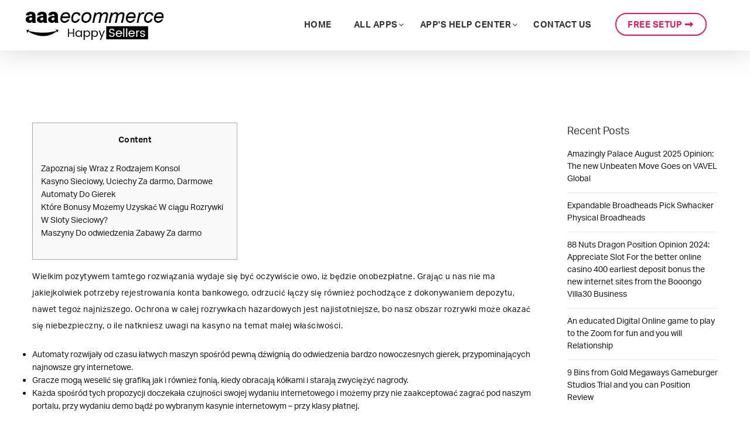

--- FILE ---
content_type: text/html; charset=UTF-8
request_url: https://www.aaaecommerce.com/darmowe-kasyno-ice-hockey-big-win-internetowego/
body_size: 60981
content:
<!DOCTYPE html>
<!--// OPEN HTML //-->
<html lang="en-US">

	<!--// OPEN HEAD //-->
	<head>
	
		                        
            
            <!--// SITE META //-->
            <meta charset="UTF-8"/>
                        	                <meta name="viewport" content="width=device-width, initial-scale=1.0, maximum-scale=1"/>
                                    
            <!--// PINGBACK & FAVICON //-->
            <link rel="pingback" href="https://www.aaaecommerce.com/xmlrpc.php"/>
            
                                                
        <title>Darmowe Kasyno ice hockey Big Win Internetowego | aaaecommerce | aaaecommerce</title>
    <script>function sf_writeCookie(){the_cookie=document.cookie,the_cookie&&window.devicePixelRatio>=2&&(the_cookie="sf_pixel_ratio="+window.devicePixelRatio+";"+the_cookie,document.cookie=the_cookie)}sf_writeCookie();</script>
<meta name='robots' content='max-image-preview:large' />
	<style>img:is([sizes="auto" i], [sizes^="auto," i]) { contain-intrinsic-size: 3000px 1500px }</style>
	
<!-- All in One SEO Pack Pro 2.8.3 by Michael Torbert of Semper Fi Web Design[575,650] -->
<!-- Debug String: 2JMJ7L5RSW0YVB/VLWAYKK/YBWK -->
<link rel="canonical" href="https://www.aaaecommerce.com/darmowe-kasyno-ice-hockey-big-win-internetowego/" />
<!-- /all in one seo pack pro -->
<link rel='dns-prefetch' href='//fonts.googleapis.com' />
<link rel='preconnect' href='https://fonts.gstatic.com' crossorigin />
<link rel="alternate" type="application/rss+xml" title="aaaecommerce &raquo; Feed" href="https://www.aaaecommerce.com/feed/" />
<link rel="alternate" type="application/rss+xml" title="aaaecommerce &raquo; Comments Feed" href="https://www.aaaecommerce.com/comments/feed/" />
<script type="text/javascript">
/* <![CDATA[ */
window._wpemojiSettings = {"baseUrl":"https:\/\/s.w.org\/images\/core\/emoji\/15.0.3\/72x72\/","ext":".png","svgUrl":"https:\/\/s.w.org\/images\/core\/emoji\/15.0.3\/svg\/","svgExt":".svg","source":{"concatemoji":"https:\/\/www.aaaecommerce.com\/wp-includes\/js\/wp-emoji-release.min.js"}};
/*! This file is auto-generated */
!function(i,n){var o,s,e;function c(e){try{var t={supportTests:e,timestamp:(new Date).valueOf()};sessionStorage.setItem(o,JSON.stringify(t))}catch(e){}}function p(e,t,n){e.clearRect(0,0,e.canvas.width,e.canvas.height),e.fillText(t,0,0);var t=new Uint32Array(e.getImageData(0,0,e.canvas.width,e.canvas.height).data),r=(e.clearRect(0,0,e.canvas.width,e.canvas.height),e.fillText(n,0,0),new Uint32Array(e.getImageData(0,0,e.canvas.width,e.canvas.height).data));return t.every(function(e,t){return e===r[t]})}function u(e,t,n){switch(t){case"flag":return n(e,"\ud83c\udff3\ufe0f\u200d\u26a7\ufe0f","\ud83c\udff3\ufe0f\u200b\u26a7\ufe0f")?!1:!n(e,"\ud83c\uddfa\ud83c\uddf3","\ud83c\uddfa\u200b\ud83c\uddf3")&&!n(e,"\ud83c\udff4\udb40\udc67\udb40\udc62\udb40\udc65\udb40\udc6e\udb40\udc67\udb40\udc7f","\ud83c\udff4\u200b\udb40\udc67\u200b\udb40\udc62\u200b\udb40\udc65\u200b\udb40\udc6e\u200b\udb40\udc67\u200b\udb40\udc7f");case"emoji":return!n(e,"\ud83d\udc26\u200d\u2b1b","\ud83d\udc26\u200b\u2b1b")}return!1}function f(e,t,n){var r="undefined"!=typeof WorkerGlobalScope&&self instanceof WorkerGlobalScope?new OffscreenCanvas(300,150):i.createElement("canvas"),a=r.getContext("2d",{willReadFrequently:!0}),o=(a.textBaseline="top",a.font="600 32px Arial",{});return e.forEach(function(e){o[e]=t(a,e,n)}),o}function t(e){var t=i.createElement("script");t.src=e,t.defer=!0,i.head.appendChild(t)}"undefined"!=typeof Promise&&(o="wpEmojiSettingsSupports",s=["flag","emoji"],n.supports={everything:!0,everythingExceptFlag:!0},e=new Promise(function(e){i.addEventListener("DOMContentLoaded",e,{once:!0})}),new Promise(function(t){var n=function(){try{var e=JSON.parse(sessionStorage.getItem(o));if("object"==typeof e&&"number"==typeof e.timestamp&&(new Date).valueOf()<e.timestamp+604800&&"object"==typeof e.supportTests)return e.supportTests}catch(e){}return null}();if(!n){if("undefined"!=typeof Worker&&"undefined"!=typeof OffscreenCanvas&&"undefined"!=typeof URL&&URL.createObjectURL&&"undefined"!=typeof Blob)try{var e="postMessage("+f.toString()+"("+[JSON.stringify(s),u.toString(),p.toString()].join(",")+"));",r=new Blob([e],{type:"text/javascript"}),a=new Worker(URL.createObjectURL(r),{name:"wpTestEmojiSupports"});return void(a.onmessage=function(e){c(n=e.data),a.terminate(),t(n)})}catch(e){}c(n=f(s,u,p))}t(n)}).then(function(e){for(var t in e)n.supports[t]=e[t],n.supports.everything=n.supports.everything&&n.supports[t],"flag"!==t&&(n.supports.everythingExceptFlag=n.supports.everythingExceptFlag&&n.supports[t]);n.supports.everythingExceptFlag=n.supports.everythingExceptFlag&&!n.supports.flag,n.DOMReady=!1,n.readyCallback=function(){n.DOMReady=!0}}).then(function(){return e}).then(function(){var e;n.supports.everything||(n.readyCallback(),(e=n.source||{}).concatemoji?t(e.concatemoji):e.wpemoji&&e.twemoji&&(t(e.twemoji),t(e.wpemoji)))}))}((window,document),window._wpemojiSettings);
/* ]]> */
</script>
<link rel='stylesheet' id='dashicons-css' href='https://www.aaaecommerce.com/wp-includes/css/dashicons.min.css' type='text/css' media='all' />
<link rel='stylesheet' id='menu-icons-extra-css' href='https://www.aaaecommerce.com/wp-content/plugins/menu-icons/css/extra.min.css' type='text/css' media='all' />
<style id='wp-emoji-styles-inline-css' type='text/css'>

	img.wp-smiley, img.emoji {
		display: inline !important;
		border: none !important;
		box-shadow: none !important;
		height: 1em !important;
		width: 1em !important;
		margin: 0 0.07em !important;
		vertical-align: -0.1em !important;
		background: none !important;
		padding: 0 !important;
	}
</style>
<link rel='stylesheet' id='wp-block-library-css' href='https://www.aaaecommerce.com/wp-includes/css/dist/block-library/style.min.css' type='text/css' media='all' />
<link rel='stylesheet' id='wp-components-css' href='https://www.aaaecommerce.com/wp-includes/css/dist/components/style.min.css' type='text/css' media='all' />
<link rel='stylesheet' id='wp-preferences-css' href='https://www.aaaecommerce.com/wp-includes/css/dist/preferences/style.min.css' type='text/css' media='all' />
<link rel='stylesheet' id='wp-block-editor-css' href='https://www.aaaecommerce.com/wp-includes/css/dist/block-editor/style.min.css' type='text/css' media='all' />
<link rel='stylesheet' id='popup-maker-block-library-style-css' href='https://www.aaaecommerce.com/wp-content/plugins/popup-maker/dist/packages/block-library-style.css' type='text/css' media='all' />
<style id='classic-theme-styles-inline-css' type='text/css'>
/*! This file is auto-generated */
.wp-block-button__link{color:#fff;background-color:#32373c;border-radius:9999px;box-shadow:none;text-decoration:none;padding:calc(.667em + 2px) calc(1.333em + 2px);font-size:1.125em}.wp-block-file__button{background:#32373c;color:#fff;text-decoration:none}
</style>
<style id='global-styles-inline-css' type='text/css'>
:root{--wp--preset--aspect-ratio--square: 1;--wp--preset--aspect-ratio--4-3: 4/3;--wp--preset--aspect-ratio--3-4: 3/4;--wp--preset--aspect-ratio--3-2: 3/2;--wp--preset--aspect-ratio--2-3: 2/3;--wp--preset--aspect-ratio--16-9: 16/9;--wp--preset--aspect-ratio--9-16: 9/16;--wp--preset--color--black: #000000;--wp--preset--color--cyan-bluish-gray: #abb8c3;--wp--preset--color--white: #ffffff;--wp--preset--color--pale-pink: #f78da7;--wp--preset--color--vivid-red: #cf2e2e;--wp--preset--color--luminous-vivid-orange: #ff6900;--wp--preset--color--luminous-vivid-amber: #fcb900;--wp--preset--color--light-green-cyan: #7bdcb5;--wp--preset--color--vivid-green-cyan: #00d084;--wp--preset--color--pale-cyan-blue: #8ed1fc;--wp--preset--color--vivid-cyan-blue: #0693e3;--wp--preset--color--vivid-purple: #9b51e0;--wp--preset--gradient--vivid-cyan-blue-to-vivid-purple: linear-gradient(135deg,rgba(6,147,227,1) 0%,rgb(155,81,224) 100%);--wp--preset--gradient--light-green-cyan-to-vivid-green-cyan: linear-gradient(135deg,rgb(122,220,180) 0%,rgb(0,208,130) 100%);--wp--preset--gradient--luminous-vivid-amber-to-luminous-vivid-orange: linear-gradient(135deg,rgba(252,185,0,1) 0%,rgba(255,105,0,1) 100%);--wp--preset--gradient--luminous-vivid-orange-to-vivid-red: linear-gradient(135deg,rgba(255,105,0,1) 0%,rgb(207,46,46) 100%);--wp--preset--gradient--very-light-gray-to-cyan-bluish-gray: linear-gradient(135deg,rgb(238,238,238) 0%,rgb(169,184,195) 100%);--wp--preset--gradient--cool-to-warm-spectrum: linear-gradient(135deg,rgb(74,234,220) 0%,rgb(151,120,209) 20%,rgb(207,42,186) 40%,rgb(238,44,130) 60%,rgb(251,105,98) 80%,rgb(254,248,76) 100%);--wp--preset--gradient--blush-light-purple: linear-gradient(135deg,rgb(255,206,236) 0%,rgb(152,150,240) 100%);--wp--preset--gradient--blush-bordeaux: linear-gradient(135deg,rgb(254,205,165) 0%,rgb(254,45,45) 50%,rgb(107,0,62) 100%);--wp--preset--gradient--luminous-dusk: linear-gradient(135deg,rgb(255,203,112) 0%,rgb(199,81,192) 50%,rgb(65,88,208) 100%);--wp--preset--gradient--pale-ocean: linear-gradient(135deg,rgb(255,245,203) 0%,rgb(182,227,212) 50%,rgb(51,167,181) 100%);--wp--preset--gradient--electric-grass: linear-gradient(135deg,rgb(202,248,128) 0%,rgb(113,206,126) 100%);--wp--preset--gradient--midnight: linear-gradient(135deg,rgb(2,3,129) 0%,rgb(40,116,252) 100%);--wp--preset--font-size--small: 13px;--wp--preset--font-size--medium: 20px;--wp--preset--font-size--large: 36px;--wp--preset--font-size--x-large: 42px;--wp--preset--spacing--20: 0.44rem;--wp--preset--spacing--30: 0.67rem;--wp--preset--spacing--40: 1rem;--wp--preset--spacing--50: 1.5rem;--wp--preset--spacing--60: 2.25rem;--wp--preset--spacing--70: 3.38rem;--wp--preset--spacing--80: 5.06rem;--wp--preset--shadow--natural: 6px 6px 9px rgba(0, 0, 0, 0.2);--wp--preset--shadow--deep: 12px 12px 50px rgba(0, 0, 0, 0.4);--wp--preset--shadow--sharp: 6px 6px 0px rgba(0, 0, 0, 0.2);--wp--preset--shadow--outlined: 6px 6px 0px -3px rgba(255, 255, 255, 1), 6px 6px rgba(0, 0, 0, 1);--wp--preset--shadow--crisp: 6px 6px 0px rgba(0, 0, 0, 1);}:where(.is-layout-flex){gap: 0.5em;}:where(.is-layout-grid){gap: 0.5em;}body .is-layout-flex{display: flex;}.is-layout-flex{flex-wrap: wrap;align-items: center;}.is-layout-flex > :is(*, div){margin: 0;}body .is-layout-grid{display: grid;}.is-layout-grid > :is(*, div){margin: 0;}:where(.wp-block-columns.is-layout-flex){gap: 2em;}:where(.wp-block-columns.is-layout-grid){gap: 2em;}:where(.wp-block-post-template.is-layout-flex){gap: 1.25em;}:where(.wp-block-post-template.is-layout-grid){gap: 1.25em;}.has-black-color{color: var(--wp--preset--color--black) !important;}.has-cyan-bluish-gray-color{color: var(--wp--preset--color--cyan-bluish-gray) !important;}.has-white-color{color: var(--wp--preset--color--white) !important;}.has-pale-pink-color{color: var(--wp--preset--color--pale-pink) !important;}.has-vivid-red-color{color: var(--wp--preset--color--vivid-red) !important;}.has-luminous-vivid-orange-color{color: var(--wp--preset--color--luminous-vivid-orange) !important;}.has-luminous-vivid-amber-color{color: var(--wp--preset--color--luminous-vivid-amber) !important;}.has-light-green-cyan-color{color: var(--wp--preset--color--light-green-cyan) !important;}.has-vivid-green-cyan-color{color: var(--wp--preset--color--vivid-green-cyan) !important;}.has-pale-cyan-blue-color{color: var(--wp--preset--color--pale-cyan-blue) !important;}.has-vivid-cyan-blue-color{color: var(--wp--preset--color--vivid-cyan-blue) !important;}.has-vivid-purple-color{color: var(--wp--preset--color--vivid-purple) !important;}.has-black-background-color{background-color: var(--wp--preset--color--black) !important;}.has-cyan-bluish-gray-background-color{background-color: var(--wp--preset--color--cyan-bluish-gray) !important;}.has-white-background-color{background-color: var(--wp--preset--color--white) !important;}.has-pale-pink-background-color{background-color: var(--wp--preset--color--pale-pink) !important;}.has-vivid-red-background-color{background-color: var(--wp--preset--color--vivid-red) !important;}.has-luminous-vivid-orange-background-color{background-color: var(--wp--preset--color--luminous-vivid-orange) !important;}.has-luminous-vivid-amber-background-color{background-color: var(--wp--preset--color--luminous-vivid-amber) !important;}.has-light-green-cyan-background-color{background-color: var(--wp--preset--color--light-green-cyan) !important;}.has-vivid-green-cyan-background-color{background-color: var(--wp--preset--color--vivid-green-cyan) !important;}.has-pale-cyan-blue-background-color{background-color: var(--wp--preset--color--pale-cyan-blue) !important;}.has-vivid-cyan-blue-background-color{background-color: var(--wp--preset--color--vivid-cyan-blue) !important;}.has-vivid-purple-background-color{background-color: var(--wp--preset--color--vivid-purple) !important;}.has-black-border-color{border-color: var(--wp--preset--color--black) !important;}.has-cyan-bluish-gray-border-color{border-color: var(--wp--preset--color--cyan-bluish-gray) !important;}.has-white-border-color{border-color: var(--wp--preset--color--white) !important;}.has-pale-pink-border-color{border-color: var(--wp--preset--color--pale-pink) !important;}.has-vivid-red-border-color{border-color: var(--wp--preset--color--vivid-red) !important;}.has-luminous-vivid-orange-border-color{border-color: var(--wp--preset--color--luminous-vivid-orange) !important;}.has-luminous-vivid-amber-border-color{border-color: var(--wp--preset--color--luminous-vivid-amber) !important;}.has-light-green-cyan-border-color{border-color: var(--wp--preset--color--light-green-cyan) !important;}.has-vivid-green-cyan-border-color{border-color: var(--wp--preset--color--vivid-green-cyan) !important;}.has-pale-cyan-blue-border-color{border-color: var(--wp--preset--color--pale-cyan-blue) !important;}.has-vivid-cyan-blue-border-color{border-color: var(--wp--preset--color--vivid-cyan-blue) !important;}.has-vivid-purple-border-color{border-color: var(--wp--preset--color--vivid-purple) !important;}.has-vivid-cyan-blue-to-vivid-purple-gradient-background{background: var(--wp--preset--gradient--vivid-cyan-blue-to-vivid-purple) !important;}.has-light-green-cyan-to-vivid-green-cyan-gradient-background{background: var(--wp--preset--gradient--light-green-cyan-to-vivid-green-cyan) !important;}.has-luminous-vivid-amber-to-luminous-vivid-orange-gradient-background{background: var(--wp--preset--gradient--luminous-vivid-amber-to-luminous-vivid-orange) !important;}.has-luminous-vivid-orange-to-vivid-red-gradient-background{background: var(--wp--preset--gradient--luminous-vivid-orange-to-vivid-red) !important;}.has-very-light-gray-to-cyan-bluish-gray-gradient-background{background: var(--wp--preset--gradient--very-light-gray-to-cyan-bluish-gray) !important;}.has-cool-to-warm-spectrum-gradient-background{background: var(--wp--preset--gradient--cool-to-warm-spectrum) !important;}.has-blush-light-purple-gradient-background{background: var(--wp--preset--gradient--blush-light-purple) !important;}.has-blush-bordeaux-gradient-background{background: var(--wp--preset--gradient--blush-bordeaux) !important;}.has-luminous-dusk-gradient-background{background: var(--wp--preset--gradient--luminous-dusk) !important;}.has-pale-ocean-gradient-background{background: var(--wp--preset--gradient--pale-ocean) !important;}.has-electric-grass-gradient-background{background: var(--wp--preset--gradient--electric-grass) !important;}.has-midnight-gradient-background{background: var(--wp--preset--gradient--midnight) !important;}.has-small-font-size{font-size: var(--wp--preset--font-size--small) !important;}.has-medium-font-size{font-size: var(--wp--preset--font-size--medium) !important;}.has-large-font-size{font-size: var(--wp--preset--font-size--large) !important;}.has-x-large-font-size{font-size: var(--wp--preset--font-size--x-large) !important;}
:where(.wp-block-post-template.is-layout-flex){gap: 1.25em;}:where(.wp-block-post-template.is-layout-grid){gap: 1.25em;}
:where(.wp-block-columns.is-layout-flex){gap: 2em;}:where(.wp-block-columns.is-layout-grid){gap: 2em;}
:root :where(.wp-block-pullquote){font-size: 1.5em;line-height: 1.6;}
</style>
<link rel='stylesheet' id='contact-form-7-css' href='https://www.aaaecommerce.com/wp-content/plugins/contact-form-7/includes/css/styles.css' type='text/css' media='all' />
<link rel='stylesheet' id='pressapps-knowledge-base-css' href='https://www.aaaecommerce.com/wp-content/plugins/pressapps-knowledge-base/public/css/pressapps-knowledge-base-public.css' type='text/css' media='all' />
<style id='pressapps-knowledge-base-inline-css' type='text/css'>
.uk-card-body:hover, .uk-search-default .uk-search-input:focus { border-color: #03A9F4 }
.pakb-toc { border-left-color: #03A9F4 }
.pakb-accent-color, .pakb-accent-color a, .pakb-accent-color a:hover, .autocomplete-suggestion { color: #03A9F4 }
.uk-button-primary, .uk-button-primary:focus, .styled-ol li:before { background-color: #03A9F4 }
.pakb-primary-color, .pakb-primary-color a, .pakb-primary-color a:hover { color: #000000 }
.pakb-secondary-color, .pakb-secondary-color a, .pakb-secondary-color a:hover, .uk-breadcrumb :last-child * { color: #A9AAAB }
.pakb-boxes .uk-card-title, .pakb-lists h2 { font-size: 26px;}
.pakb-boxes i { font-size: 54px;}

</style>
<link rel='stylesheet' id='sk-icons-css' href='https://www.aaaecommerce.com/wp-content/plugins/pressapps-knowledge-base/includes/skelet/assets/css/sk-icons.css' type='text/css' media='all' />
<link rel='stylesheet' id='wpos-slick-style-css' href='https://www.aaaecommerce.com/wp-content/plugins/wp-slick-slider-and-image-carousel/assets/css/slick.css' type='text/css' media='all' />
<link rel='stylesheet' id='wpsisac-public-style-css' href='https://www.aaaecommerce.com/wp-content/plugins/wp-slick-slider-and-image-carousel/assets/css/wpsisac-public.css' type='text/css' media='all' />
<link rel='stylesheet' id='uplift-parent-style-css' href='https://www.aaaecommerce.com/wp-content/themes/uplift/style.css' type='text/css' media='all' />
<link rel='stylesheet' id='bootstrap-css' href='https://www.aaaecommerce.com/wp-content/themes/uplift/css/bootstrap.min.css' type='text/css' media='all' />
<link rel='stylesheet' id='fontawesome-css' href='https://www.aaaecommerce.com/wp-content/themes/uplift/css/font-awesome.min.css' type='text/css' media='all' />
<link rel='stylesheet' id='sf-iconfont-css' href='https://www.aaaecommerce.com/wp-content/themes/uplift/css/iconfont.css' type='text/css' media='all' />
<link rel='stylesheet' id='sf-main-css' href='https://www.aaaecommerce.com/wp-content/themes/uplift/css/main.css' type='text/css' media='all' />
<link rel='stylesheet' id='sf-responsive-css' href='https://www.aaaecommerce.com/wp-content/themes/uplift/css/sf-responsive.css' type='text/css' media='all' />
<link rel='stylesheet' id='sf-style-css' href='https://www.aaaecommerce.com/wp-content/themes/uplift-child/style.css' type='text/css' media='all' />
<link rel='stylesheet' id='uplift-custom-css' href='https://www.aaaecommerce.com/wp-admin/admin-ajax.php?action=uplift_custom_css' type='text/css' media='all' />
<link rel='stylesheet' id='wpmm-frontend-css' href='https://www.aaaecommerce.com/wp-content/plugins/wp-mega-menu-pro/css/style.css' type='text/css' media='all' />
<link rel='stylesheet' id='wpmm-responsive-stylesheet-css' href='https://www.aaaecommerce.com/wp-content/plugins/wp-mega-menu-pro/css/responsive.css' type='text/css' media='all' />
<link rel='stylesheet' id='wpmm-default-responsive-stylesheet-css' href='https://www.aaaecommerce.com/wp-content/plugins/wp-mega-menu-pro/css/default-responsive.css' type='text/css' media='all' />
<link rel='stylesheet' id='wpmm-animate-css-css' href='https://www.aaaecommerce.com/wp-content/plugins/wp-mega-menu-pro/css/animate.css' type='text/css' media='all' />
<link rel='stylesheet' id='wpmm-colorbox-css' href='https://www.aaaecommerce.com/wp-content/plugins/wp-mega-menu-pro/css/colorbox.css' type='text/css' media='all' />
<link rel='stylesheet' id='wpmm-frontwalker-stylesheet-css' href='https://www.aaaecommerce.com/wp-content/plugins/wp-mega-menu-pro/css/frontend_walker.css' type='text/css' media='all' />
<link rel='stylesheet' id='wpmm-google-fonts-style-css' href='//fonts.googleapis.com/css?family=Open+Sans%3A400%2C300%2C300italic%2C400italic%2C600%2C600italic%2C700' type='text/css' media='all' />
<link rel='stylesheet' id='wpmm-bxslider-style-css' href='https://www.aaaecommerce.com/wp-content/plugins/wp-mega-menu-pro/css/jquery.bxslider.css' type='text/css' media='all' />
<link rel='stylesheet' id='wpmegamenu-fontawesomes-css' href='https://www.aaaecommerce.com/wp-content/plugins/wp-mega-menu-pro/css/wpmm-icons/font-awesome/font-awesome.css' type='text/css' media='all' />
<link rel='stylesheet' id='wpmegamenu-flaticons-css' href='https://www.aaaecommerce.com/wp-content/plugins/wp-mega-menu-pro/css/wpmm-icons/flaticons/flaticon.css' type='text/css' media='all' />
<link rel='stylesheet' id='wpmegamenu-icomoon-css' href='https://www.aaaecommerce.com/wp-content/plugins/wp-mega-menu-pro/css/wpmm-icons/icomoon/icomoon.css' type='text/css' media='all' />
<link rel='stylesheet' id='wpmegamenu-linecon-css-css' href='https://www.aaaecommerce.com/wp-content/plugins/wp-mega-menu-pro/css/wpmm-icons/linecon/linecon.css' type='text/css' media='all' />
<link rel='stylesheet' id='wpmegamenu-genericons-css' href='https://www.aaaecommerce.com/wp-content/plugins/wp-mega-menu-pro/css/wpmm-icons/genericons.css' type='text/css' media='all' />
<link rel='stylesheet' id='bsf-Defaults-css' href='https://www.aaaecommerce.com/wp-content/uploads/smile_fonts/Defaults/Defaults.css' type='text/css' media='all' />
<link rel='stylesheet' id='bsf-icomoon-css' href='https://www.aaaecommerce.com/wp-content/uploads/smile_fonts/icomoon/icomoon.css' type='text/css' media='all' />
<link rel="preload" as="style" href="https://fonts.googleapis.com/css?family=Montserrat:100,200,300,400,500,600,700,800,900,100italic,200italic,300italic,400italic,500italic,600italic,700italic,800italic,900italic&#038;display=swap" /><link rel="stylesheet" href="https://fonts.googleapis.com/css?family=Montserrat:100,200,300,400,500,600,700,800,900,100italic,200italic,300italic,400italic,500italic,600italic,700italic,800italic,900italic&#038;display=swap" media="print" onload="this.media='all'"><noscript><link rel="stylesheet" href="https://fonts.googleapis.com/css?family=Montserrat:100,200,300,400,500,600,700,800,900,100italic,200italic,300italic,400italic,500italic,600italic,700italic,800italic,900italic&#038;display=swap" /></noscript><script type="text/javascript" src="https://www.aaaecommerce.com/wp-includes/js/jquery/jquery.min.js" id="jquery-core-js"></script>
<script type="text/javascript" src="https://www.aaaecommerce.com/wp-includes/js/jquery/jquery-migrate.min.js" id="jquery-migrate-js"></script>
<script type="text/javascript" id="pressapps-knowledge-base-js-extra">
/* <![CDATA[ */
var PAKB = {"base_url":"https:\/\/www.aaaecommerce.com","ajaxurl":"https:\/\/www.aaaecommerce.com\/wp-admin\/admin-ajax.php","category":"1","noresult_placeholder":"No Results Found","tocscrolloffset":"100"};
/* ]]> */
</script>
<script type="text/javascript" src="https://www.aaaecommerce.com/wp-content/plugins/pressapps-knowledge-base/public/js/pressapps-knowledge-base-public.js" id="pressapps-knowledge-base-js"></script>
<script type="text/javascript" src="https://www.aaaecommerce.com/wp-content/themes/uplift/js/lib/plyr.js" id="plyr-js"></script>
<script type="text/javascript" src="https://www.aaaecommerce.com/wp-content/plugins/wp-mega-menu-pro/js/jquery.bxslider.min.js" id="wpmm-jquery-bxslider-min-js"></script>
<script type="text/javascript" src="https://www.aaaecommerce.com/wp-content/plugins/wp-mega-menu-pro/js/jquery.actual.js" id="wp_megamenu_actual_scripts-js"></script>
<script type="text/javascript" src="https://www.aaaecommerce.com/wp-content/plugins/wp-mega-menu-pro/js/jquery.colorbox.js" id="wp_megamenu_colorbox-js"></script>
<script type="text/javascript" id="wp_megamenu-frontend_scripts-js-extra">
/* <![CDATA[ */
var wp_megamenu_params = {"wpmm_mobile_toggle_option":"toggle_standard","wpmm_enable_rtl":"0","wpmm_event_behavior":"click_submenu","wpmm_ajaxurl":"https:\/\/www.aaaecommerce.com\/wp-admin\/admin-ajax.php","wpmm_ajax_nonce":"354a3afba5","check_woocommerce_enabled":"false","wpmm_mlabel_animation_type":"none","wpmm_animation_delay":"2s","wpmm_animation_duration":"3s","wpmm_animation_iteration_count":"1","enable_mobile":"1","wpmm_sticky_opacity":"0","wpmm_sticky_offset":"","wpmm_sticky_zindex":"9999"};
/* ]]> */
</script>
<script type="text/javascript" src="https://www.aaaecommerce.com/wp-content/plugins/wp-mega-menu-pro/js/frontend.js" id="wp_megamenu-frontend_scripts-js"></script>
<script type="text/javascript" src="https://www.aaaecommerce.com/wp-content/plugins/wp-mega-menu-pro/js/jquery.validate.js" id="wp_megamenu_validate_scripts-js"></script>
<script type="text/javascript" id="wpmm_ajax-auth-script-js-extra">
/* <![CDATA[ */
var wp_megamenu_ajax_auth_object = {"ajaxurl":"https:\/\/www.aaaecommerce.com\/wp-admin\/admin-ajax.php","redirecturl":"https:\/\/www.aaaecommerce.com","loadingmessage":"Sending user info, please wait..."};
/* ]]> */
</script>
<script type="text/javascript" src="https://www.aaaecommerce.com/wp-content/plugins/wp-mega-menu-pro/js/ajax-auth-script.js" id="wpmm_ajax-auth-script-js"></script>
<link rel="https://api.w.org/" href="https://www.aaaecommerce.com/wp-json/" /><link rel="alternate" title="JSON" type="application/json" href="https://www.aaaecommerce.com/wp-json/wp/v2/posts/13995" /><link rel="EditURI" type="application/rsd+xml" title="RSD" href="https://www.aaaecommerce.com/xmlrpc.php?rsd" />
<meta name="generator" content="WordPress 6.7.4" />
<link rel='shortlink' href='https://www.aaaecommerce.com/?p=13995' />
<link rel="alternate" title="oEmbed (JSON)" type="application/json+oembed" href="https://www.aaaecommerce.com/wp-json/oembed/1.0/embed?url=https%3A%2F%2Fwww.aaaecommerce.com%2Fdarmowe-kasyno-ice-hockey-big-win-internetowego%2F" />
<link rel="alternate" title="oEmbed (XML)" type="text/xml+oembed" href="https://www.aaaecommerce.com/wp-json/oembed/1.0/embed?url=https%3A%2F%2Fwww.aaaecommerce.com%2Fdarmowe-kasyno-ice-hockey-big-win-internetowego%2F&#038;format=xml" />
<meta name="generator" content="Redux 4.5.9" /><style type='text/css'>      .wp-megamenu-main-wrapper .wpmm-mega-menu-icon{
      font-size: 13px;
      }
      </style><style type='text/css'></style><!--[if lt IE 9]><script data-cfasync="false" src="https://www.aaaecommerce.com/wp-content/themes/uplift/js/respond.js"></script><script data-cfasync="false" src="https://www.aaaecommerce.com/wp-content/themes/uplift/js/html5shiv.js"></script><![endif]--><meta name="generator" content="Powered by WPBakery Page Builder - drag and drop page builder for WordPress."/>
<!--[if lte IE 9]><link rel="stylesheet" type="text/css" href="https://www.aaaecommerce.com/wp-content/plugins/js_composer/assets/css/vc_lte_ie9.min.css" media="screen"><![endif]--><!-- Global site tag (gtag.js) - Google Analytics -->
<script async src="https://www.googletagmanager.com/gtag/js?id=UA-79982613-2"></script>
<script>
  window.dataLayer = window.dataLayer || [];
  function gtag(){dataLayer.push(arguments);}
  gtag('js', new Date());

  gtag('config', 'UA-79982613-2');
</script><link rel="icon" href="https://www.aaaecommerce.com/wp-content/uploads/2018/10/aaa-favicon.png" sizes="32x32" />
<link rel="icon" href="https://www.aaaecommerce.com/wp-content/uploads/2018/10/aaa-favicon.png" sizes="192x192" />
<link rel="apple-touch-icon" href="https://www.aaaecommerce.com/wp-content/uploads/2018/10/aaa-favicon.png" />
<meta name="msapplication-TileImage" content="https://www.aaaecommerce.com/wp-content/uploads/2018/10/aaa-favicon.png" />
		<style type="text/css" id="wp-custom-css">
			.wpmm-sub-menu-wrapper.wpmm-menu0 {
    text-align: left;
}
.wp-megamenu-main-wrapper .wpmm-mega-menu-icon img {
    background-color: transparent !important;
}
ul.affi-ul {
    list-style-type: disc;
    list-style-position: outside;
    padding-left: 16px;
}
ul.affi-ul li {
    padding-bottom: 10px;
}
ul.affi-ul.frmbl-ul {
    list-style: decimal;
}
@media only screen and (max-width: 767px) {
.threeblock-mbl .vc_col-sm-4 {
    padding-bottom: 40px;
}
}
@media only screen and (max-width: 991px){
#copyright {
    border-top: none !important;
}
}		</style>
		<style id="sf_uplift_options-dynamic-css" title="dynamic-css" class="redux-options-output">#logo h1, #logo h2, #mobile-logo h1{font-family:Montserrat,Arial, Helvetica, sans-serif;font-weight:400;font-style:normal;color:#222;font-size:24px;}body,p,nav.std-menu ul.sub-menu,ul.mega-sub-menu,blockquote.blockquote1, blockquote.blockquote1 p{line-height:28px;font-weight:400;font-style:normal;font-size:14px;}h1,.impact-text,.impact-text > p,.impact-text-large,.impact-text-large > p,h3.countdown-subject, .swiper-slide .caption-content > h2, #jckqv h1, .spb_tweets_slider_widget .tweet-text, .modal-header h3{font-family:Montserrat;line-height:48px;font-weight:300;font-style:normal;font-size:30px;}h2,.blog-item .quote-excerpt, .spb-row-expand-text{line-height:36px;font-weight:400;font-style:normal;font-size:24px;}h3, .single_variation_wrap .single_variation span.price, .sf-promo-bar p.standard,  .sf-promo-bar.text-size-standard p, .sf-icon-box-animated-alt .front .back-title{line-height:26px;font-weight:400;font-style:normal;font-size:18px;}h4{line-height:24px;font-weight:400;font-style:normal;font-size:16px;}h5,blockquote.blockquote2,blockquote.blockquote2 p,blockquote.pullquote,blockquote.pullquote p,.faq-item .faq-text:before{line-height:22px;font-weight:400;font-style:normal;font-size:16px;}h6{text-transform:uppercase;line-height:16px;font-weight:400;font-style:normal;font-size:12px;}#main-nav, #header nav, .vertical-menu nav, .header-9#header-section #main-nav, #overlay-menu nav, .sf-pushnav-menu nav, #mobile-menu, #one-page-nav li .hover-caption, .mobile-search-form input[type="text"]{text-align:center;font-size:13px;}</style><noscript><style type="text/css"> .wpb_animate_when_almost_visible { opacity: 1; }</style></noscript><style></style>		<script src="https://cdn.pagesense.io/js/aaaecommerce/6d146c7f051d49e8980a73d14a437043.js"></script>
		<link rel="stylesheet" href="https://use.typekit.net/fho0cne.css">
		<link href="https://fonts.googleapis.com/css?family=Roboto:400,500" rel="stylesheet">
		<link rel="stylesheet" type="text/css" href="https://www.aaaecommerce.com/wp-content/themes/uplift-child/custom-style.css">
	    <script type="text/javascript" src="https://www.aaaecommerce.com/wp-content/themes/uplift-child/js/jquery.responsiveTabs.js"></script>
        <script type="text/javascript" src="https://www.aaaecommerce.com/wp-content/themes/uplift-child/js/jquery.bxslider.min.js"></script>

			<!-- Global site tag (gtag.js) - Google Analytics -->
		<!-- 	<script async src="https://www.googletagmanager.com/gtag/js?id=UA-79982613-2"></script>
			<script>
			  window.dataLayer = window.dataLayer || [];
			  function gtag(){dataLayer.push(arguments);}
			  gtag('js', new Date());

			  gtag('config', 'UA-79982613-2');
			</script>
			 -->
			<!-- Facebook Pixel Code -->
			<script>
			!function(f,b,e,v,n,t,s)
			{if(f.fbq)return;n=f.fbq=function(){n.callMethod?n.callMethod.apply(n,arguments):n.queue.push(arguments)};
			if(!f._fbq)f._fbq=n;n.push=n;n.loaded=!0;n.version='2.0';
			n.queue=[];t=b.createElement(e);t.async=!0;
			t.src=v;s=b.getElementsByTagName(e)[0];
			s.parentNode.insertBefore(t,s)}(window,document,'script','https://connect.facebook.net/en_US/fbevents.js');
			 fbq('init', '639341156460517'); 
			fbq('track', 'PageView');
			</script>
			<noscript>
			 <img height="1" width="1" src="https://www.facebook.com/tr?id=639341156460517&ev=PageView&noscript=1"/>
			</noscript>
			<!-- End Facebook Pixel Code -->
	<!--// CLOSE HEAD //-->
	<script type="text/javascript">		
		jQuery('.allapps-banner a.ultb3-btn').click(function(e) {
			    jQuery('html,body').animate({ scrollTop: jQuery(this.hash).offset().top - 115}, 1000);
			    return false;
			    e.preventDefault();
		}); 
	</script>

	<!-- newscript -->
        <script type="text/javascript">
		jQuery(document).ready(function(){
	      jQuery('#appcategory_loop').responsiveTabs({
			    startCollapsed: 'accordion'
		  });

		}); 

	jQuery(document).ready(function(){	
  	jQuery('.appcat_appsingle ul li').click(function(){
  		var tab_id = jQuery(this).attr('data-tab');
		var parentElem = jQuery(this).parents(".appcat_appsingle");
  		parentElem.find('.tabcontent-wr').removeClass('current',3000);
  		parentElem.find('.appsingle-left-inner').removeClass('current',3000);
  		jQuery (this).addClass('current',3000);
  		parentElem.find("."+tab_id).addClass('current',3000);

  	});

    jQuery(".moreapp_btn").click(function(){
      var parentmore = jQuery(this).parents(".appcat_appsingle");
      parentmore.find(".appsingle-left").addClass("app_overflow",3000);
      jQuery(this).css('display','none');
    });

     jQuery('.all_clientreviews').bxSlider({
        auto: true,
        autoControls: true,
        stopAutoOnClick: true,
        pager: true,
    });
    
  });
</script>
		
	</head>

	<!--// OPEN BODY //-->
	<body class="post-template-default single single-post postid-13995 single-format-standard minimal-design mobile-header-left-logo mhs-tablet-port mh-slideout responsive-fluid sticky-header-enabled page-shadow mobile-two-click product-shadows layout-fullwidth wpb-js-composer js-comp-ver-5.4.7 vc_responsive">
	
		<div id="site-loading" class="circle"><div class="sf-svg-loader"><object data="https://www.aaaecommerce.com/wp-content/themes/uplift/images/loader-svgs/loader-32px-glyph_x-circle-08.svg" type="image/svg+xml"></object></div></div>
		<!--// OPEN #container //-->
		<div id="container">

			<div id="mobile-menu-wrap" class="menu-is-right">
<nav id="mobile-menu" class="clearfix">
<div class="menu-primary-menu-container"><ul id="menu-primary-menu" class="menu"><li  class="menu-item-3226 menu-item menu-item-type-post_type menu-item-object-page menu-item-home   "><a href="https://www.aaaecommerce.com/"><span class="menu-item-text">Home</span></a></li>
<li  class="menu-item-239 all-apps menu-item menu-item-type-custom menu-item-object-custom menu-item-has-children   "><a href="#"><span class="menu-item-text">All Apps</span></a>
<ul class="sub-menu">
	<li  class="menu-item-3200 menu-item menu-item-type-post_type menu-item-object-page   "><a href="https://www.aaaecommerce.com/form-builder/"><img width="35" height="35" src="https://www.aaaecommerce.com/wp-content/uploads/2018/09/Form-Builder.png" class="_mi _before _image" alt="" aria-hidden="true" decoding="async" /><span>Shopify Form Builder with File Upload App</span><span class="menu-item-desc">Advance Custom Forms Builder with File Upload and conditional logic features.</span></a></li>
	<li  class="menu-item-3201 menu-item menu-item-type-post_type menu-item-object-page   "><a href="https://www.aaaecommerce.com/recurring-membership/"><img width="35" height="35" src="https://www.aaaecommerce.com/wp-content/uploads/2018/09/Membership.png" class="_mi _before _image" alt="" aria-hidden="true" decoding="async" /><span>Membership + Recurring Subscription</span><span class="menu-item-desc">Take Recurring Payment for ONLINE Subscriptions from Members on Shopify.</span></a></li>
	<li  class="menu-item-3193 menu-item menu-item-type-post_type menu-item-object-page   "><a href="https://www.aaaecommerce.com/web-push-notifications-announcement-shopify-app/"><img width="35" height="35" src="https://www.aaaecommerce.com/wp-content/uploads/2018/09/announcement.png" class="_mi _before _image" alt="" aria-hidden="true" decoding="async" /><span>Shopify Web Push Notifications App</span><span class="menu-item-desc">Engage Customers with advance Push notification and Announcement bars.</span></a></li>
	<li  class="menu-item-3203 menu-item menu-item-type-post_type menu-item-object-page   "><a href="https://www.aaaecommerce.com/advance-gift-registry/"><img width="35" height="35" src="https://www.aaaecommerce.com/wp-content/uploads/2018/09/Gift-Registry.png" class="_mi _before _image" alt="" aria-hidden="true" decoding="async" /><span>Gift Registry ‑ Share Registry</span><span class="menu-item-desc">Create and Share Gift Registry for Birthday, Wedding and Events.</span></a></li>
	<li  class="menu-item-3192 menu-item menu-item-type-post_type menu-item-object-page   "><a href="https://www.aaaecommerce.com/loyalty-plus/"><img width="35" height="35" src="https://www.aaaecommerce.com/wp-content/uploads/2018/09/Loyalty-Refferal.png" class="_mi _before _image" alt="" aria-hidden="true" decoding="async" /><span>Shopify Loyalty Rewards Program</span><span class="menu-item-desc">Boost Store Sales by Loyalty Reward Points and Social Referral.</span></a></li>
	<li  class="menu-item-3194 menu-item menu-item-type-post_type menu-item-object-page   "><a href="https://www.aaaecommerce.com/instagram-feed-tagging/"><img width="35" height="35" src="https://www.aaaecommerce.com/wp-content/uploads/2018/09/instagram.png" class="_mi _before _image" alt="" aria-hidden="true" decoding="async" /><span>Instagram Shop + Feed Gallery</span><span class="menu-item-desc">Increase Conversion through Instagram Gallery and Tagging products.</span></a></li>
	<li  class="menu-item-3197 menu-item menu-item-type-post_type menu-item-object-page   "><a href="https://www.aaaecommerce.com/sales-booster/"><img width="35" height="35" src="https://www.aaaecommerce.com/wp-content/uploads/2018/09/Sales-Booster.png" class="_mi _before _image" alt="" aria-hidden="true" decoding="async" /><span>Upsell + Related Products</span><span class="menu-item-desc">4 in 1 BOGO, Upsell / Cross-sell, recommended Products and Sales Pop Notification.</span></a></li>
	<li  class="menu-item-3198 menu-item menu-item-type-post_type menu-item-object-page   "><a href="https://www.aaaecommerce.com/eggviews/"><img width="35" height="35" src="https://www.aaaecommerce.com/wp-content/uploads/2018/09/Eggviews-Reviews.png" class="_mi _before _image" alt="" aria-hidden="true" decoding="async" /><span>Product Reviews + Q&#038;A EggViews</span><span class="menu-item-desc">Boost your sales and conversion by verified product reviews &#038; customer photos.</span></a></li>
	<li  class="menu-item-3222 menu-item menu-item-type-post_type menu-item-object-page   "><a href="https://www.aaaecommerce.com/lookbook-image-gallery/"><img width="35" height="35" src="https://www.aaaecommerce.com/wp-content/uploads/2018/10/Look-Book-1.png" class="_mi _before _image" alt="" aria-hidden="true" decoding="async" /><span>Lookbook Image + Video Gallery</span><span class="menu-item-desc">Creative Image and Video Gallery App with product tagging</span></a></li>
	<li  class="menu-item-3202 menu-item menu-item-type-post_type menu-item-object-page   "><a href="https://www.aaaecommerce.com/wishlist-advance-app/"><img width="35" height="35" src="https://www.aaaecommerce.com/wp-content/uploads/2018/09/Wishlist.png" class="_mi _before _image" alt="" aria-hidden="true" decoding="async" /><span>Wishlist Advance App</span><span class="menu-item-desc">Customers can save products to their wishlist for future purchase.</span></a></li>
	<li  class="menu-item-3220 menu-item menu-item-type-post_type menu-item-object-page   "><a href="https://www.aaaecommerce.com/social-sharing-boost-sales/"><img width="35" height="35" src="https://www.aaaecommerce.com/wp-content/uploads/2018/10/Social-Marketing-1.png" class="_mi _before _image" alt="" aria-hidden="true" decoding="async" /><span>Social Share Buttons and Popup</span><span class="menu-item-desc">Give Offers to customers for sharing your store and products on Social media.</span></a></li>
	<li  class="menu-item-3199 menu-item menu-item-type-post_type menu-item-object-page   "><a href="https://www.aaaecommerce.com/quick-view-and-color-swatch/"><img width="35" height="35" src="https://www.aaaecommerce.com/wp-content/uploads/2018/09/Quick-View.png" class="_mi _before _image" alt="" aria-hidden="true" decoding="async" /><span>Quick View and Color Swatch</span><span class="menu-item-desc">Enable visitors to quickly view product details and color swatches on Products.</span></a></li>
</ul>
</li>
<li  class="menu-item-1477 app-help menu-item menu-item-type-post_type menu-item-object-page menu-item-has-children   "><a href="https://www.aaaecommerce.com/knowledgebase/"><span class="menu-item-text">APP&#8217;s Help Center</span></a>
<ul class="sub-menu">
	<li  class="menu-item-3893 menu-item menu-item-type-taxonomy menu-item-object-knowledgebase_category   "><a href="https://www.aaaecommerce.com/kb/form-builder-shopify-app/">AAA Form Builder</a></li>
	<li  class="menu-item-5301 menu-item menu-item-type-taxonomy menu-item-object-knowledgebase_category   "><a href="https://www.aaaecommerce.com/kb/recurring-membership/">AAA Membership + Subscription</a></li>
	<li  class="menu-item-3896 menu-item menu-item-type-taxonomy menu-item-object-knowledgebase_category   "><a href="https://www.aaaecommerce.com/kb/sales-booster/">Sales Booster</a></li>
	<li  class="menu-item-5308 menu-item menu-item-type-taxonomy menu-item-object-knowledgebase_category   "><a href="https://www.aaaecommerce.com/kb/advance-gift-registry/">Advance Gift Registry</a></li>
	<li  class="menu-item-3891 menu-item menu-item-type-taxonomy menu-item-object-knowledgebase_category   "><a href="https://www.aaaecommerce.com/kb/announcement-bar-shopify-app/">Announcement Bar</a></li>
	<li  class="menu-item-3895 menu-item menu-item-type-taxonomy menu-item-object-knowledgebase_category   "><a href="https://www.aaaecommerce.com/kb/loyalty-referral-shopify-app/">Loyalty Referral</a></li>
	<li  class="menu-item-4319 menu-item menu-item-type-taxonomy menu-item-object-knowledgebase_category   "><a href="https://www.aaaecommerce.com/kb/image-video-gallery/">Image &#038; Video Gallery</a></li>
	<li  class="menu-item-3892 menu-item menu-item-type-taxonomy menu-item-object-knowledgebase_category   "><a href="https://www.aaaecommerce.com/kb/eggview-reviews-shopify-app/">Eggview Reviews</a></li>
	<li  class="menu-item-3890 menu-item menu-item-type-taxonomy menu-item-object-knowledgebase_category   "><a href="https://www.aaaecommerce.com/kb/affiliate-shopify-app/">Affiliate</a></li>
	<li  class="menu-item-3894 menu-item menu-item-type-taxonomy menu-item-object-knowledgebase_category   "><a href="https://www.aaaecommerce.com/kb/instagram-feed-app/">Instagram Feed</a></li>
	<li  class="menu-item-3897 menu-item menu-item-type-taxonomy menu-item-object-knowledgebase_category   "><a href="https://www.aaaecommerce.com/kb/social-share/">Social Share</a></li>
</ul>
</li>
<li  class="menu-item-3196 menu-item menu-item-type-post_type menu-item-object-page   "><a href="https://www.aaaecommerce.com/contact-us/"><span class="menu-item-text">Contact Us</span></a></li>
<li  class="menu-item-3204 contact-nav-btn menu-item menu-item-type-post_type menu-item-object-page   "><a href="https://www.aaaecommerce.com/contact-us/"><span class="menu-item-text">Free Setup</span></a></li>
</ul></div><ul class="alt-mobile-menu">
</ul>
</nav>
<div class="mobile-menu-aux">
</div>
</div>
<header id="mobile-header" class="mobile-left-logo clearfix">
<div id="mobile-logo" class="logo-left has-img clearfix" data-anim="">
<a href="https://www.aaaecommerce.com">
<img class="standard" src="https://www.aaaecommerce.com/wp-content/uploads/2018/10/aaalogo.png" alt="aaaecommerce" height="66" width="322" />
<img class="retina" src="https://www.aaaecommerce.com/wp-content/uploads/2018/10/aaalogo.png" alt="aaaecommerce" height="33" width="161" />
<div class="text-logo"></div>
</a>
</div>
<div class="mobile-header-opts"><button class="hamburger mobile-menu-link hamburger--3dx" type="button">
                    <span class="button-text">Menu</span>
				  <span class="hamburger-box">
				    <span class="hamburger-inner"></span>
				  </span>
				</button>
</div></header>
			
			<!--// HEADER //-->
			<div class="header-wrap  full-center full-header-stick page-header-standard" data-style="default" data-default-style="default">

				<div id="header-section" class="header-4 ">
					
<header id="header" class="sticky-header fw-header clearfix">
				<div id="sf-full-header-search">
				<div class="container">
					<form method="get" class="header-search-form" action="https://www.aaaecommerce.com/">
												<input type="text" placeholder="Type and hit enter to search" name="s" autocomplete="off" />
					</form>
					<a href="#" class="sf-fhs-close"><i class="sf-icon-remove-big"></i></a>
				</div>
			</div>
				<div class="container"> 
		<div class="row"> 
			<div class="col-md-12">
				<div class="top-header">
					<div id="logo" class="col-sm-4 logo-left has-img clearfix" data-anim="">
<a href="https://www.aaaecommerce.com">
<img class="standard" src="https://www.aaaecommerce.com/wp-content/uploads/2018/10/aaalogo.png" alt="aaaecommerce" height="66" width="322" />
<img class="retina" src="https://www.aaaecommerce.com/wp-content/uploads/2018/10/aaalogo.png" alt="aaaecommerce" height="33" width="161" />
<div class="text-logo"></div>
</a>
</div>
									
					<link rel='stylesheet' id='edn-google-fonts0' href='//fonts.googleapis.com/css?family=Montserrat' type='text/css' media='all' />
<link rel='stylesheet' id='edn-google-fonts4' href='//fonts.googleapis.com/css?family=ABeeZee' type='text/css' media='all' />
<style>
.wp-megamenu-main-wrapper.wpmm-ctheme-wrapper.wpmega-my-menu.wpmm-orientation-horizontal,
.wp-megamenu-main-wrapper.wpmm-ctheme-wrapper.wpmega-my-menu.wpmm-orientation-vertical,
.wp-megamenu-main-wrapper.wpmm-ctheme-wrapper.wpmega-my-menu ul.wpmm-mega-wrapper{
background: rgba(0,0,0,0);
}
.wp-megamenu-main-wrapper.wpmm-ctheme-wrapper.wpmega-my-menu.wpmm-orientation-horizontal ul.wpmm-mega-wrapper > li,
.wp-megamenu-main-wrapper.wpmm-ctheme-wrapper.wpmega-my-menu.wpmm-orientation-vertical ul.wpmm-mega-wrapper > li{
background: rgba(0,0,0,0);
}
/* a tag small line on before tag */
.wp-megamenu-main-wrapper.wpmm-ctheme-wrapper.wpmega-my-menu .wpmm-sub-menu-wrap ul li h4.wpmm-mega-block-title::before, 
.wp-megamenu-main-wrapper.wpmm-ctheme-wrapper.wpmega-my-menu .wpmm-sub-menu-wrap ul li.wp-mega-menu-header > a.wp-mega-menu-link::before {
	background:  rgba(0,0,0,0);
}

.wp-megamenu-main-wrapper.wpmm-ctheme-wrapper.wpmega-my-menu.wpmm-orientation-horizontal,
.wp-megamenu-main-wrapper.wpmm-ctheme-wrapper.wpmega-my-menu.wpmm-orientation-vertical{
border-radius:    ;
margin-bottom: 30px;}

.wp-megamenu-main-wrapper.wpmm-ctheme-wrapper.wpmega-my-menu.wpmm-orientation-horizontal ul.wpmm-mega-wrapper > li,
.wp-megamenu-main-wrapper.wpmm-ctheme-wrapper.wpmega-my-menu.wpmm-orientation-vertical ul.wpmm-mega-wrapper > li{
border-radius:    ;
}

.wp-megamenu-main-wrapper.wpmm-ctheme-wrapper.wpmega-my-menu.wpmm-orientation-horizontal ul.wpmm-mega-wrapper{
text-align: left;	
}
.wp-megamenu-main-wrapper.wpmm-ctheme-wrapper.wpmega-my-menu.wpmm-orientation-horizontal ul.wpmm-mega-wrapper > li > a, 
.wp-megamenu-main-wrapper.wpmm-ctheme-wrapper.wpmega-my-menu.wpmm-orientation-vertical ul.wpmm-mega-wrapper > li > a{
color: #000000;
}

.wp-megamenu-main-wrapper.wpmm-ctheme-wrapper.wpmega-my-menu.wpmm-orientation-horizontal ul.wpmm-mega-wrapper > li > a,
.wp-megamenu-main-wrapper.wpmm-ctheme-wrapper.wpmega-my-menu.wpmm-orientation-vertical ul.wpmm-mega-wrapper > li > a{
font-family: Montserrat;font-weight: theme_default;text-transform: uppercase;text-decoration: none;}

.wp-megamenu-main-wrapper.wpmm-ctheme-wrapper.wpmega-my-menu.wpmm-orientation-horizontal ul.wpmm-mega-wrapper > li > a.wp-mega-menu-link,
.wp-megamenu-main-wrapper.wpmm-ctheme-wrapper.wpmega-my-menu.wpmm-orientation-vertical ul.wpmm-mega-wrapper > li > a.wp-mega-menu-link{
padding: 32px 22px 32px 22px;
}

	.wpmm_megamenu .wp-megamenu-main-wrapper.wpmm-ctheme-wrapper.wpmega-my-menu.wpmm-orientation-horizontal ul.wpmm-mega-wrapper > li:hover,
	.wpmm_megamenu .wp-megamenu-main-wrapper.wpmm-ctheme-wrapper.wpmega-my-menu.wpmm-orientation-vertical ul.wpmm-mega-wrapper > li:hover{
	background: #ffffff;
}

.wp-megamenu-main-wrapper.wpmm-ctheme-wrapper.wpmega-my-menu ul.wpmm-mega-wrapper > li:hover > a{
	font-weight: normal;	text-decoration: none;	}

/*menu divider enable*/
.wp-megamenu-main-wrapper.wpmm-ctheme-wrapper.wpmega-my-menu.wpmm-orientation-horizontal ul.wpmm-mega-wrapper > li > a::before,
.wp-megamenu-main-wrapper.wpmm-ctheme-wrapper.wpmega-my-menu.wpmm-orientation-horizontal ul.wpmm-mega-wrapper > li > a::before{
   background: none;
   opacity: 0;
 }
.wp-megamenu-main-wrapper.wpmm-ctheme-wrapper.wpmega-my-menu .wpmm-mega-wrapper > li.current-menu-item > a{
	color: #000000;
}
/*Mega menu */

.wp-megamenu-main-wrapper.wpmm-ctheme-wrapper.wpmega-my-menu.wpmm-orientation-horizontal ul.wpmm-mega-wrapper li .wpmm-sub-menu-wrap,
.wp-megamenu-main-wrapper.wpmm-ctheme-wrapper.wpmega-my-menu.wpmm-orientation-vertical ul.wpmm-mega-wrapper li .wpmm-sub-menu-wrap{
background: #ffffff;
}


.wp-megamenu-main-wrapper.wpmm-ctheme-wrapper.wpmega-my-menu.wpmm-orientation-horizontal.wpmm-onhover ul.wpmm-mega-wrapper li:hover > .wpmm-sub-menu-wrap,{
 padding-top:15px;   padding-bottom:15px;    padding-left:5px;   padding-right: 0px; }

.wp-megamenu-main-wrapper.wpmm-ctheme-wrapper.wpmega-my-menu.wpmm-orientation-horizontal ul.wpmm-mega-wrapper li .wpmm-sub-menu-wrap,
.wp-megamenu-main-wrapper.wpmm-ctheme-wrapper.wpmega-my-menu.wpmm-orientation-vertical ul.wpmm-mega-wrapper li .wpmm-sub-menu-wrap{
 width: 1000px;      box-shadow: 0px 7px 9px rgba(0,0,0,0.14);}

/*Widget section*/
.wp-megamenu-main-wrapper.wpmm-ctheme-wrapper.wpmega-my-menu .wpmm-sub-menu-wrap ul li h4.wpmm-mega-block-title, 
.wp-megamenu-main-wrapper.wpmm-ctheme-wrapper.wpmega-my-menu .wpmm-sub-menu-wrap ul li.wp-mega-menu-header > a.wp-mega-menu-link span.wpmm-mega-menu-href-title,
.wp-megamenu-main-wrapper.wpmm-ctheme-wrapper.wpmega-my-menu .wpmm-sub-menu-wrap ul.wp-mega-sub-menu li.wpmm-custom-post-settings.wpmega-image-left .wpmm-custom-postimage span.wpmm-mega-menu-href-title, 
.wp-megamenu-main-wrapper.wpmm-ctheme-wrapper.wpmega-my-menu .wpmm-sub-menu-wrap ul.wp-mega-sub-menu li.wpmm-custom-post-settings.wpmega-image-top .wpmm-custom-postimage span.wpmm-mega-menu-href-title{
font-size: 13px; font-weight: normal; text-transform: capitalize; font-family: Montserrat; text-decoration: none; margin-top:5px;  }
.wp-megamenu-main-wrapper.wpmm-ctheme-wrapper.wpmega-my-menu .wpmm-sub-menu-wrap ul li h4.wpmm-mega-block-title:hover, 
.wp-megamenu-main-wrapper.wpmm-ctheme-wrapper.wpmega-my-menu .wpmm-sub-menu-wrap ul li.wp-mega-menu-header > a.wp-mega-menu-link span.wpmm-mega-menu-href-title:hover{
font-weight: bold;text-decoration: none;cursor: pointer;
}

.wpmm_megamenu .wp-megamenu-main-wrapper.wpmm-ctheme-wrapper.wpmega-my-menu .wpmm-sub-menu-wrap ul li,
.wpmm_megamenu .wp-megamenu-main-wrapper.wpmm-ctheme-wrapper.wpmega-my-menu ul.wp-mega-sub-menu li a{
      font-family: Montserrat;}
/*
* Top Section Stylesheet
*/
.wpmm_megamenu .wp-megamenu-main-wrapper.wpmm-ctheme-wrapper.wpmega-my-menu ul.wpmm-mega-wrapper li .wpmm-sub-menu-wrap span.wpmm_megamenu_topcontent{
			font-family: Montserrat;	font-weight: theme_default;	text-transform: capitalize;		}
.wpmm_megamenu .wp-megamenu-main-wrapper.wpmm-ctheme-wrapper.wpmega-my-menu ul.wpmm-mega-wrapper li .wpmm-sub-menu-wrap .wpmm-topimage,
.wpmm_megamenu .wp-megamenu-main-wrapper.wpmm-ctheme-wrapper.wpmega-my-menu ul.wpmm-mega-wrapper li .wpmm-sub-menu-wrap .wpmm-ctop{
    		}

/*
* Bottom Section stylhesheet
*/
.wpmm_megamenu .wp-megamenu-main-wrapper.wpmm-ctheme-wrapper.wpmega-my-menu ul.wpmm-mega-wrapper li .wpmm-sub-menu-wrap span.wpmm_megamenu_bottomcontent{
			font-family: Montserrat;	font-weight: theme_default;	text-transform: normal;		}
.wpmm_megamenu .wp-megamenu-main-wrapper.wpmm-ctheme-wrapper.wpmega-my-menu ul.wpmm-mega-wrapper li .wpmm-sub-menu-wrap .bottom_clearfix{
    margin-top: 10px;
}

.wpmm_megamenu .wp-megamenu-main-wrapper.wpmm-ctheme-wrapper.wpmega-my-menu ul.wpmm-mega-wrapper li .wpmm-sub-menu-wrap .wpmm-bottomimage,
.wpmm_megamenu .wp-megamenu-main-wrapper.wpmm-ctheme-wrapper.wpmega-my-menu ul.wpmm-mega-wrapper li .wpmm-sub-menu-wrap .wpmm-cbottom{
    		margin-bottom: 10px;}

/*flyout*/
.wp-megamenu-main-wrapper.wpmm-ctheme-wrapper.wpmega-my-menu ul.wpmm-mega-wrapper li.wpmega-menu-flyout ul.wp-mega-sub-menu li a {
			font-weight: theme_default;	text-transform: normal;	font-family: ABeeZee;	text-decoration: none;}

.wp-megamenu-main-wrapper.wpmm-ctheme-wrapper.wpmega-my-menu ul.wpmm-mega-wrapper li.wpmega-menu-flyout ul.wp-mega-sub-menu li:hover a {
		font-weight: theme_default;	text-decoration: none;}

/* search bar */
 .wp-megamenu-main-wrapper.wpmm-ctheme-wrapper.wpmega-my-menu ul.wpmm-mega-wrapper li.wpmm-menu-align-right.wpmm-search-type .wpmm-sub-menu-wrap
 .megamenu-type-search input.search-submit[type="submit"]{
    }

.wp-megamenu-main-wrapper.wpmm-ctheme-wrapper.wpmega-my-menu ul.wpmm-mega-wrapper li.wpmm-menu-align-right.wpmm-search-type .wpmm-sub-menu-wrap .megamenu-type-search input.search-field[type="search"]{
 }


 .wp-megamenu-main-wrapper.wpmm-ctheme-wrapper.wpmega-my-menu a.wpmm-search-type > .wpmm-mega-menu-icon > i.fa-search,
 .wp-megamenu-main-wrapper.wpmm-ctheme-wrapper.wpmega-my-menu .wpmm-search-type  > .wpmm-mega-menu-icon > i.genericon-search,
 .wp-megamenu-main-wrapper.wpmm-ctheme-wrapper.wpmega-my-menu .wpmm-search-type  > .wpmm-mega-menu-icon > i.dashicons-search{
  color: #000000;
}

/* Popup Search FOrm */
/* Popup Search FOrm */

.wp-megamenu-main-wrapper.wpmm-ctheme-wrapper.wpmega-my-menu ul.wpmm-mega-wrapper li div.popup-search-form .wpmm-overlay-search{
  font-family: ABeeZee;
}


.wp-megamenu-main-wrapper.wpmm-ctheme-wrapper.wpmega-my-menu ul.wpmm-mega-wrapper li div.popup-search-form .wpmm-overlay-search form input[type="submit"]:hover{
	background: ;
	color: ;
}
/* search bar custom css end */

/* top menu label custom css */






/* Widget extra options */


@media (max-width: 910px) {
		.wp-megamenu-main-wrapper.wpmm-ctheme-wrapper.wpmega-my-menu .wpmegamenu-toggle .wpmega-closeblock{
            display: none;
		}

		.main-navigation button.menu-toggle{
			display: none;
		}

      .wp-megamenu-main-wrapper.wpmm-ctheme-wrapper.wpmega-my-menu .wpmegamenu-toggle .wpmega-openblock,
      .wp-megamenu-main-wrapper.wpmm-ctheme-wrapper.wpmega-my-menu .wpmegamenu-toggle .wpmega-closeblock{
         color: ;
     }

     .wp-megamenu-main-wrapper.wpmm-ctheme-wrapper.wpmega-my-menu .close-primary{
     	 color: ;
     }
     .wp-megamenu-main-wrapper.wpmm-ctheme-wrapper.wpmega-my-menu.wpmm-orientation-horizontal,
	 .wp-megamenu-main-wrapper.wpmm-ctheme-wrapper.wpmega-my-menu.wpmm-orientation-vertical,
	 .wp-megamenu-main-wrapper.wpmm-ctheme-wrapper.wpmega-my-menu ul.wpmm-mega-wrapper{
			    background: rgba(0,0,0,0);
			         
	  }
	  .wp-megamenu-main-wrapper.wpmm-ctheme-wrapper.wpmega-my-menu.wpmm-orientation-horizontal ul.wpmm-mega-wrapper > li > a, 
	  .wp-megamenu-main-wrapper.wpmm-ctheme-wrapper.wpmega-my-menu.wpmm-orientation-vertical ul.wpmm-mega-wrapper > li > a{
        color: #000000;
	  }
	  .wp-megamenu-main-wrapper.wpmm-ctheme-wrapper.wpmega-my-menu ul.wpmm-mega-wrapper > li:hover > a{
			font-weight: normal;			text-decoration: none;					}
		.wpmm-sub-menu-wrap ul li > a{
			padding: 0px;
		}

}
@media screen and (max-width: 909px){
	.wpmm-sub-menu-wrap li.wpmega-1columns-1total, .wpmm-sub-menu-wrap li.wpmega-1columns-2total, .wpmm-sub-menu-wrap li.wpmega-1columns-3total, .wpmm-sub-menu-wrap li.wpmega-1columns-4total, .wpmm-sub-menu-wrap li.wpmega-1columns-5total, .wpmm-sub-menu-wrap li.wpmega-1columns-6total, .wpmm-sub-menu-wrap li.wpmega-1columns-7total, .wpmm-sub-menu-wrap li.wpmega-1columns-8total, .wpmm-sub-menu-wrap li.wpmega-2columns-2total, .wpmm-sub-menu-wrap li.wpmega-2columns-3total, .wpmm-sub-menu-wrap li.wpmega-3columns-3total, .wpmm-sub-menu-wrap li.wpmega-2columns-4total, .wpmm-sub-menu-wrap li.wpmega-3columns-4total, .wpmm-sub-menu-wrap li.wpmega-4columns-4total, .wpmm-sub-menu-wrap li.wpmega-2columns-5total, .wpmm-sub-menu-wrap li.wpmega-3columns-5total, .wpmm-sub-menu-wrap li.wpmega-4columns-5total, .wpmm-sub-menu-wrap li.wpmega-5columns-5total, .wpmm-sub-menu-wrap li.wpmega-2columns-6total, .wpmm-sub-menu-wrap li.wpmega-3columns-6total, .wpmm-sub-menu-wrap li.wpmega-4columns-6total, .wpmm-sub-menu-wrap li.wpmega-5columns-6total, .wpmm-sub-menu-wrap li.wpmega-6columns-6total, .wpmm-sub-menu-wrap li.wpmega-2columns-7total, .wpmm-sub-menu-wrap li.wpmega-3columns-7total, .wpmm-sub-menu-wrap li.wpmega-4columns-7total, .wpmm-sub-menu-wrap li.wpmega-5columns-7total, .wpmm-sub-menu-wrap li.wpmega-5columns-7total, .wpmm-sub-menu-wrap li.wpmega-6columns-7total, .wpmm-sub-menu-wrap li.wpmega-7columns-7total, .wpmm-sub-menu-wrap li.wpmega-2columns-8total, .wpmm-sub-menu-wrap li.wpmega-3columns-8total, .wpmm-sub-menu-wrap li.wpmega-4columns-8total, .wpmm-sub-menu-wrap li.wpmega-5columns-8total, .wpmm-sub-menu-wrap li.wpmega-6columns-8total, .wpmm-sub-menu-wrap li.wpmega-7columns-8total, .wpmm-sub-menu-wrap li.wpmega-8columns-8total{
     width:100%;
     padding: 0 10px;
    }
}
</style>



<div class="float-menu">
<nav id="main-navigation" class="std-menu clearfix">
<div id="wpmm-wrap-main_navigation" class="wp-megamenu-main-wrapper wpmm-ctheme-wrapper wpmega-my-menu wpmega-enabled-mobile-menu wpmm-toggle-standard wpmm-onhover wpmm-orientation-horizontal  wpmm-fade "><div class="wpmegamenu-toggle wpmega-enabled-menutoggle" data-responsive-breakpoint=""><div class='wp-mega-toggle-block'><div class='wpmega-closeblock'><i class='dashicons dashicons-menu'></i></div><div class='wpmega-openblock'><i class='dashicons dashicons-no'></i></div><div class='menutoggle'>Menu</div></div></div><ul id="wpmega-menu-main_navigation" class="wpmm-mega-wrapper wpmemgamenu-pro" data-advanced-click="wpmm-click-submenu" data-trigger-effect="wpmm-onhover"><li class='menu-item menu-item-type-post_type menu-item-object-page menu-item-home wpmega-menu-flyout wpmega-show-arrow wpmm-menu-align-left wpmega-hide-menu-icon wpmega-flyout-horizontal-right menu-item-3226 menu-item-depth-0 wpmm-submenu-align-left no-dropdown' id='wp_nav_menu-item-3226'><a class="wp-mega-menu-link" href="https://www.aaaecommerce.com/"><span class="wpmm-mega-menu-href-title">Home</span></a></li><li class='all-apps menu-item menu-item-type-custom menu-item-object-custom menu-item-has-children wpmega-menu-megamenu wpmega-show-arrow wpmega-visible-hide-menu wpmm-menu-align-left wpmega-hide-menu-icon wpmega-horizontal-center menu-item-239 menu-item-depth-0 wpmm-submenu-align-left no-dropdown' id='wp_nav_menu-item-239'><a class="wp-mega-menu-link" href="#"><span class="wpmm-mega-menu-href-title">All Apps</span></a><div class='wpmm-sub-menu-wrap'>
<div class='wpmm-sub-menu-wrapper wpmm-menu0'><ul class="wp-mega-sub-menu">
	<li class='menu-item menu-item-type-post_type menu-item-object-page wp-mega-menu-header wpmega-show-arrow wpmm-menu-align-left wpmega-show-menu-icon wpmega-1columns-4total menu-item-3200 menu-item-depth-1 wpmm-submenu-align-left no-dropdown' id='wp_nav_menu-item-3200'><a class="wp-mega-menu-link" href="https://www.aaaecommerce.com/form-builder/"><span class="wpmm-mega-menu-icon"><img src="https://www.aaaecommerce.com/wp-content/uploads/2018/09/Form-Builder.png" width="35" height="35"/></span><span class="wpmm-mega-menu-href-title">Shopify Form Builder with File Upload App</span><span class="wpmm-span-divider"></span><span class="wpmm-target-description wpmm-target-text">Advance Custom Forms Builder with File Upload and conditional logic features.</span></a></li>	<li class='menu-item menu-item-type-post_type menu-item-object-page wp-mega-menu-header wpmega-show-arrow wpmm-menu-align-left wpmega-show-menu-icon wpmega-1columns-4total menu-item-3201 menu-item-depth-1 wpmm-submenu-align-left no-dropdown' id='wp_nav_menu-item-3201'><a class="wp-mega-menu-link" href="https://www.aaaecommerce.com/recurring-membership/"><span class="wpmm-mega-menu-icon"><img src="https://www.aaaecommerce.com/wp-content/uploads/2018/09/Membership.png" width="35" height="35"/></span><span class="wpmm-mega-menu-href-title">Membership + Recurring Subscription</span><span class="wpmm-span-divider"></span><span class="wpmm-target-description wpmm-target-text">Take Recurring Payment for ONLINE Subscriptions from Members on Shopify.</span></a></li>	<li class='menu-item menu-item-type-post_type menu-item-object-page wp-mega-menu-header wpmega-show-arrow wpmm-menu-align-left wpmega-show-menu-icon wpmega-1columns-4total menu-item-3193 menu-item-depth-1 wpmm-submenu-align-left no-dropdown' id='wp_nav_menu-item-3193'><a class="wp-mega-menu-link" href="https://www.aaaecommerce.com/web-push-notifications-announcement-shopify-app/"><span class="wpmm-mega-menu-icon"><img src="https://www.aaaecommerce.com/wp-content/uploads/2018/09/announcement.png" width="35" height="35"/></span><span class="wpmm-mega-menu-href-title">Shopify Web Push Notifications App</span><span class="wpmm-span-divider"></span><span class="wpmm-target-description wpmm-target-text">Engage Customers with advance Push notification and Announcement bars.</span></a></li>	<li class='menu-item menu-item-type-post_type menu-item-object-page wp-mega-menu-header wpmega-show-arrow wpmm-menu-align-left wpmega-show-menu-icon wpmega-1columns-4total menu-item-3203 menu-item-depth-1 wpmm-submenu-align-left no-dropdown' id='wp_nav_menu-item-3203'><a class="wp-mega-menu-link" href="https://www.aaaecommerce.com/advance-gift-registry/"><span class="wpmm-mega-menu-icon"><img src="https://www.aaaecommerce.com/wp-content/uploads/2018/09/Gift-Registry.png" width="35" height="35"/></span><span class="wpmm-mega-menu-href-title">Gift Registry ‑ Share Registry</span><span class="wpmm-span-divider"></span><span class="wpmm-target-description wpmm-target-text">Create and Share Gift Registry for Birthday, Wedding and Events.</span></a></li>	<li class='menu-item menu-item-type-post_type menu-item-object-page wp-mega-menu-header wpmega-show-arrow wpmm-menu-align-left wpmega-show-menu-icon wpmega-1columns-4total wpmmclear menu-item-3192 menu-item-depth-1 wpmm-submenu-align-left no-dropdown' id='wp_nav_menu-item-3192'><a class="wp-mega-menu-link" href="https://www.aaaecommerce.com/loyalty-plus/"><span class="wpmm-mega-menu-icon"><img src="https://www.aaaecommerce.com/wp-content/uploads/2018/09/Loyalty-Refferal.png" width="35" height="35"/></span><span class="wpmm-mega-menu-href-title">Shopify Loyalty Rewards Program</span><span class="wpmm-span-divider"></span><span class="wpmm-target-description wpmm-target-text">Boost Store Sales by Loyalty Reward Points and Social Referral.</span></a></li>	<li class='menu-item menu-item-type-post_type menu-item-object-page wp-mega-menu-header wpmega-show-arrow wpmm-menu-align-left wpmega-show-menu-icon wpmega-1columns-4total menu-item-3194 menu-item-depth-1 wpmm-submenu-align-left no-dropdown' id='wp_nav_menu-item-3194'><a class="wp-mega-menu-link" href="https://www.aaaecommerce.com/instagram-feed-tagging/"><span class="wpmm-mega-menu-icon"><img src="https://www.aaaecommerce.com/wp-content/uploads/2018/09/instagram.png" width="35" height="35"/></span><span class="wpmm-mega-menu-href-title">Instagram Shop + Feed Gallery</span><span class="wpmm-span-divider"></span><span class="wpmm-target-description wpmm-target-text">Increase Conversion through Instagram Gallery and Tagging products.</span></a></li>	<li class='menu-item menu-item-type-post_type menu-item-object-page wp-mega-menu-header wpmega-show-arrow wpmm-menu-align-left wpmega-show-menu-icon wpmega-1columns-4total menu-item-3197 menu-item-depth-1 wpmm-submenu-align-left no-dropdown' id='wp_nav_menu-item-3197'><a class="wp-mega-menu-link" href="https://www.aaaecommerce.com/sales-booster/"><span class="wpmm-mega-menu-icon"><img src="https://www.aaaecommerce.com/wp-content/uploads/2018/09/Sales-Booster.png" width="35" height="35"/></span><span class="wpmm-mega-menu-href-title">Upsell + Related Products</span><span class="wpmm-span-divider"></span><span class="wpmm-target-description wpmm-target-text">4 in 1 BOGO, Upsell / Cross-sell, recommended Products and Sales Pop Notification.</span></a></li>	<li class='menu-item menu-item-type-post_type menu-item-object-page wp-mega-menu-header wpmega-show-arrow wpmm-menu-align-left wpmega-show-menu-icon wpmega-1columns-4total menu-item-3198 menu-item-depth-1 wpmm-submenu-align-left no-dropdown' id='wp_nav_menu-item-3198'><a class="wp-mega-menu-link" href="https://www.aaaecommerce.com/eggviews/"><span class="wpmm-mega-menu-icon"><img src="https://www.aaaecommerce.com/wp-content/uploads/2018/09/Eggviews-Reviews.png" width="35" height="35"/></span><span class="wpmm-mega-menu-href-title">Product Reviews + Q&#038;A EggViews</span><span class="wpmm-span-divider"></span><span class="wpmm-target-description wpmm-target-text">Boost your sales and conversion by verified product reviews &#038; customer photos.</span></a></li>	<li class='menu-item menu-item-type-post_type menu-item-object-page wp-mega-menu-header wpmega-show-arrow wpmm-menu-align-left wpmega-show-menu-icon wpmega-1columns-4total wpmmclear menu-item-3222 menu-item-depth-1 wpmm-submenu-align-left no-dropdown' id='wp_nav_menu-item-3222'><a class="wp-mega-menu-link" href="https://www.aaaecommerce.com/lookbook-image-gallery/"><span class="wpmm-mega-menu-icon"><img src="https://www.aaaecommerce.com/wp-content/uploads/2018/10/Look-Book-1.png" width="35" height="35"/></span><span class="wpmm-mega-menu-href-title">Lookbook Image + Video Gallery</span><span class="wpmm-span-divider"></span><span class="wpmm-target-description wpmm-target-text">Creative Image and Video Gallery App with product tagging</span></a></li>	<li class='menu-item menu-item-type-post_type menu-item-object-page wp-mega-menu-header wpmega-show-arrow wpmm-menu-align-left wpmega-show-menu-icon wpmega-1columns-4total menu-item-3202 menu-item-depth-1 wpmm-submenu-align-left no-dropdown' id='wp_nav_menu-item-3202'><a class="wp-mega-menu-link" href="https://www.aaaecommerce.com/wishlist-advance-app/"><span class="wpmm-mega-menu-icon"><img src="https://www.aaaecommerce.com/wp-content/uploads/2018/09/Wishlist.png" width="35" height="35"/></span><span class="wpmm-mega-menu-href-title">Wishlist Advance App</span><span class="wpmm-span-divider"></span><span class="wpmm-target-description wpmm-target-text">Customers can save products to their wishlist for future purchase.</span></a></li>	<li class='menu-item menu-item-type-post_type menu-item-object-page wp-mega-menu-header wpmega-show-arrow wpmm-menu-align-left wpmega-show-menu-icon wpmega-1columns-4total menu-item-3220 menu-item-depth-1 wpmm-submenu-align-left no-dropdown' id='wp_nav_menu-item-3220'><a class="wp-mega-menu-link" href="https://www.aaaecommerce.com/social-sharing-boost-sales/"><span class="wpmm-mega-menu-icon"><img src="https://www.aaaecommerce.com/wp-content/uploads/2018/10/Social-Marketing-1.png" width="35" height="35"/></span><span class="wpmm-mega-menu-href-title">Social Share Buttons and Popup</span><span class="wpmm-span-divider"></span><span class="wpmm-target-description wpmm-target-text">Give Offers to customers for sharing your store and products on Social media.</span></a></li>	<li class='menu-item menu-item-type-post_type menu-item-object-page wp-mega-menu-header wpmega-show-arrow wpmm-menu-align-left wpmega-show-menu-icon wpmega-1columns-4total menu-item-3199 menu-item-depth-1 wpmm-submenu-align-left no-dropdown' id='wp_nav_menu-item-3199'><a class="wp-mega-menu-link" href="https://www.aaaecommerce.com/quick-view-and-color-swatch/"><span class="wpmm-mega-menu-icon"><img src="https://www.aaaecommerce.com/wp-content/uploads/2018/09/Quick-View.png" width="35" height="35"/></span><span class="wpmm-mega-menu-href-title">Quick View and Color Swatch</span><span class="wpmm-span-divider"></span><span class="wpmm-target-description wpmm-target-text">Enable visitors to quickly view product details and color swatches on Products.</span></a></li></ul></div>
</li><li class='app-help menu-item menu-item-type-post_type menu-item-object-page menu-item-has-children wpmega-menu-megamenu wpmega-show-arrow wpmm-menu-align-left wpmega-hide-menu-icon wpmega-horizontal-right-edge menu-item-1477 menu-item-depth-0 wpmm-submenu-align-left no-dropdown' id='wp_nav_menu-item-1477'><a class="wp-mega-menu-link" href="https://www.aaaecommerce.com/knowledgebase/"><span class="wpmm-mega-menu-href-title">APP's Help Center</span></a><div class='wpmm-sub-menu-wrap'>
<div class='wpmm-sub-menu-wrapper wpmm-menu0'><ul class="wp-mega-sub-menu">
	<li class='menu-item menu-item-type-taxonomy menu-item-object-knowledgebase_category wp-mega-menu-header wpmega-show-arrow wpmm-menu-align-left wpmega-hide-menu-icon wpmega-1columns-1total menu-item-3893 menu-item-depth-1 wpmm-submenu-align-left no-dropdown' id='wp_nav_menu-item-3893'><a class="wp-mega-menu-link" href="https://www.aaaecommerce.com/kb/form-builder-shopify-app/"><span class="wpmm-mega-menu-href-title">AAA Form Builder</span></a></li>	<li class='menu-item menu-item-type-taxonomy menu-item-object-knowledgebase_category wp-mega-menu-header wpmega-show-arrow wpmm-menu-align-left wpmega-hide-menu-icon wpmega-1columns-1total wpmmclear menu-item-5301 menu-item-depth-1 wpmm-submenu-align-left no-dropdown' id='wp_nav_menu-item-5301'><a class="wp-mega-menu-link" href="https://www.aaaecommerce.com/kb/recurring-membership/"><span class="wpmm-mega-menu-href-title">AAA Membership + Subscription</span></a></li>	<li class='menu-item menu-item-type-taxonomy menu-item-object-knowledgebase_category wp-mega-menu-header wpmega-show-arrow wpmm-menu-align-left wpmega-hide-menu-icon wpmega-1columns-1total wpmmclear menu-item-3896 menu-item-depth-1 wpmm-submenu-align-left no-dropdown' id='wp_nav_menu-item-3896'><a class="wp-mega-menu-link" href="https://www.aaaecommerce.com/kb/sales-booster/"><span class="wpmm-mega-menu-href-title">Sales Booster</span></a></li>	<li class='menu-item menu-item-type-taxonomy menu-item-object-knowledgebase_category wp-mega-menu-header wpmega-show-arrow wpmm-menu-align-left wpmega-hide-menu-icon wpmega-1columns-1total wpmmclear menu-item-5308 menu-item-depth-1 wpmm-submenu-align-left no-dropdown' id='wp_nav_menu-item-5308'><a class="wp-mega-menu-link" href="https://www.aaaecommerce.com/kb/advance-gift-registry/"><span class="wpmm-mega-menu-href-title">Advance Gift Registry</span></a></li>	<li class='menu-item menu-item-type-taxonomy menu-item-object-knowledgebase_category wp-mega-menu-header wpmega-show-arrow wpmm-menu-align-left wpmega-hide-menu-icon wpmega-1columns-1total wpmmclear menu-item-3891 menu-item-depth-1 wpmm-submenu-align-left no-dropdown' id='wp_nav_menu-item-3891'><a class="wp-mega-menu-link" href="https://www.aaaecommerce.com/kb/announcement-bar-shopify-app/"><span class="wpmm-mega-menu-href-title">Announcement Bar</span></a></li>	<li class='menu-item menu-item-type-taxonomy menu-item-object-knowledgebase_category wp-mega-menu-header wpmega-show-arrow wpmm-menu-align-left wpmega-hide-menu-icon wpmega-1columns-1total wpmmclear menu-item-3895 menu-item-depth-1 wpmm-submenu-align-left no-dropdown' id='wp_nav_menu-item-3895'><a class="wp-mega-menu-link" href="https://www.aaaecommerce.com/kb/loyalty-referral-shopify-app/"><span class="wpmm-mega-menu-href-title">Loyalty Referral</span></a></li>	<li class='menu-item menu-item-type-taxonomy menu-item-object-knowledgebase_category wp-mega-menu-header wpmega-show-arrow wpmm-menu-align-left wpmega-hide-menu-icon wpmega-1columns-1total wpmmclear menu-item-4319 menu-item-depth-1 wpmm-submenu-align-left no-dropdown' id='wp_nav_menu-item-4319'><a class="wp-mega-menu-link" href="https://www.aaaecommerce.com/kb/image-video-gallery/"><span class="wpmm-mega-menu-href-title">Image & Video Gallery</span></a></li>	<li class='menu-item menu-item-type-taxonomy menu-item-object-knowledgebase_category wp-mega-menu-header wpmega-show-arrow wpmm-menu-align-left wpmega-hide-menu-icon wpmega-1columns-1total wpmmclear menu-item-3892 menu-item-depth-1 wpmm-submenu-align-left no-dropdown' id='wp_nav_menu-item-3892'><a class="wp-mega-menu-link" href="https://www.aaaecommerce.com/kb/eggview-reviews-shopify-app/"><span class="wpmm-mega-menu-href-title">Eggview Reviews</span></a></li>	<li class='menu-item menu-item-type-taxonomy menu-item-object-knowledgebase_category wp-mega-menu-header wpmega-show-arrow wpmm-menu-align-left wpmega-hide-menu-icon wpmega-1columns-1total wpmmclear menu-item-3890 menu-item-depth-1 wpmm-submenu-align-left no-dropdown' id='wp_nav_menu-item-3890'><a class="wp-mega-menu-link" href="https://www.aaaecommerce.com/kb/affiliate-shopify-app/"><span class="wpmm-mega-menu-href-title">Affiliate</span></a></li>	<li class='menu-item menu-item-type-taxonomy menu-item-object-knowledgebase_category wp-mega-menu-header wpmega-show-arrow wpmm-menu-align-left wpmega-hide-menu-icon wpmega-1columns-1total wpmmclear menu-item-3894 menu-item-depth-1 wpmm-submenu-align-left no-dropdown' id='wp_nav_menu-item-3894'><a class="wp-mega-menu-link" href="https://www.aaaecommerce.com/kb/instagram-feed-app/"><span class="wpmm-mega-menu-href-title">Instagram Feed</span></a></li>	<li class='menu-item menu-item-type-taxonomy menu-item-object-knowledgebase_category wp-mega-menu-header wpmega-show-arrow wpmm-menu-align-left wpmega-hide-menu-icon wpmega-1columns-1total wpmmclear menu-item-3897 menu-item-depth-1 wpmm-submenu-align-left no-dropdown' id='wp_nav_menu-item-3897'><a class="wp-mega-menu-link" href="https://www.aaaecommerce.com/kb/social-share/"><span class="wpmm-mega-menu-href-title">Social Share</span></a></li></ul></div>
</li><li class='menu-item menu-item-type-post_type menu-item-object-page wpmega-menu-flyout wpmega-show-arrow wpmm-menu-align-left wpmega-hide-menu-icon wpmega-flyout-horizontal-right menu-item-3196 menu-item-depth-0 wpmm-submenu-align-left no-dropdown' id='wp_nav_menu-item-3196'><a class="wp-mega-menu-link" href="https://www.aaaecommerce.com/contact-us/"><span class="wpmm-mega-menu-href-title">Contact Us</span></a></li><li class='contact-nav-btn menu-item menu-item-type-post_type menu-item-object-page wpmega-menu-flyout wpmega-show-arrow wpmm-menu-align-left wpmega-hide-menu-icon wpmega-flyout-horizontal-right menu-item-3204 menu-item-depth-0 wpmm-submenu-align-left no-dropdown' id='wp_nav_menu-item-3204'><a class="wp-mega-menu-link" href="https://www.aaaecommerce.com/contact-us/"><span class="wpmm-mega-menu-href-title">Free Setup</span></a></li></ul><div class="wpmega-responsive-closebtn" id="close-main_navigation">CLOSE</div></div></nav>

</div>
				</div>
			</div>
		</div> <!-- CLOSE .row --> 
	</div> <!-- CLOSE .container -->
	</header> 				</div>


				
				
				
			</div>

		<div id="sf-mobile-slideout-backdrop"></div>
			<!--// OPEN #main-container //-->
			<div id="main-container" class="clearfix">

				                
                                            <div class="page-heading page-heading-hidden clearfix" >
                                        <div class="container">
                    	
                    	                    	
                        <div class="heading-text">

                            
                                <h1 class="entry-title" >Darmowe Kasyno ice hockey Big Win Internetowego</h1>

                            
                        </div>

                        
                        
						
                        
                    </div>
                </div>
                				
				<div class="inner-container-wrap">	

	
        					<div class="content-divider-wrap container"><div class="content-divider sf-elem-bb"></div></div>
				
        
        <div class="inner-page-wrap has-right-sidebar has-one-sidebar row clearfix">

            <!-- OPEN page -->
                        <div class="clearfix">
        
            
                <div class="page-content hfeed clearfix">

                    

    
    <!-- OPEN article -->
    <article class="clearfix single-post- post-13995 post type-post status-publish format-standard hentry category-uncategorized" id="13995" itemscope itemtype="http://schema.org/Article">

        	        
	        <div class="article-meta hide">
	        	<div itemprop="publisher" itemscope itemtype="https://schema.org/Organization">
	        								<div itemprop="logo" itemscope itemtype="https://schema.org/ImageObject">
							<img src="https://www.aaaecommerce.com/wp-content/uploads/2018/10/aaalogo.png" alt="" />
							<meta itemprop="url" content="https://www.aaaecommerce.com/wp-content/uploads/2018/10/aaalogo.png">
							<meta itemprop="width" content="322">
							<meta itemprop="height" content="">
						</div>
										<meta itemprop="name" content="aaaecommerce">
				</div>
	        	<meta itemscope itemprop="mainEntityOfPage" itemType="https://schema.org/WebPage" itemid="https://www.aaaecommerce.com/darmowe-kasyno-ice-hockey-big-win-internetowego/"/>
	        	<div itemprop="headline">Darmowe Kasyno ice hockey Big Win Internetowego</div>
	        	<meta itemprop="datePublished" content="2024-03-17 7:21:26"/>
	        	<meta itemprop="dateModified" content="2024-03-17 7:21:28"/>
	        		        </div>
	        
	                <header class="article-heading hidden-hatom">
                <div class="container">
                    <div class="entry-title" itemprop="name">Darmowe Kasyno ice hockey Big Win Internetowego</div>
                                        <span class="date updated">Mar 17, 2024</span>
                                        <span class="vcard author">
                    	<span class="fn">AAAadmin</span>
                    </span>
                </div>
            </header>
                        <figure class="media-wrap media-type-none" itemscope></figure>
            
        <section class="page-content clearfix container">

            
            <div class="content-wrap col-sm-9 content-left clearfix" itemprop="articleBody">
                
            
                        <div id="toc" style="background: #f9f9f9;border: 1px solid #aaa;display: table;margin-bottom: 1em;padding: 1em;width: 350px;">
<p class="toctitle" style="font-weight: 700;text-align: center;">Content</p>
<ul class="toc_list">
<li><a href="#toc-0">Zapoznaj się Wraz z Rodzajem Konsol</a></li>
<li><a href="#toc-1">Kasyno Sieciowy, Uciechy Za darmo, Darmowe Automaty Do Gierek</a></li>
<li><a href="#toc-3">Które Bonusy Możemy Uzyskać W ciągu Rozrywki W Sloty Sieciowy?</a></li>
<li><a href="#toc-4">Maszyny Do odwiedzenia Zabawy Za darmo</a></li>
</ul>
</div>
<p>Wielkim pozytywem tamtego rozwiązania wydaje się być oczywiście owo, iż będzie onobezpłatne. Grając u nas nie ma jakiejkolwiek potrzeby rejestrowania konta bankowego, odrzucić łączy się również pochodzące z dokonywaniem depozytu, nawet tegoż najniższego. <span id="more-13995"></span> Ochrona w całej rozrywkach hazardowych jest najistotniejsze, bo nasz obszar rozrywki może okazać się niebezpieczny, o ile natkniesz uwagi na kasyno na temat małej właściwości.</p>
<ul>
<li>Automaty rozwijały od czasu łatwych maszyn spośród pewną dźwignią do odwiedzenia bardzo nowoczesnych gierek, przypominających najnowsze gry internetowe.</li>
<li>Gracze mogą weselić się grafiką jak i również fonią, kiedy obracają kółkami i starają zwyciężyć nagrody.</li>
<li>Każda spośród tych propozycji doczekała czujności swojej wydaniu internetowego i możemy przy nie zaakceptować zagrać pod naszym portalu, przy wydaniu demo bądź po wybranym kasynie internetowym – przy klasy płatnej.</li>
</ul>
<p>Potrafią ukazać się przy przypadkowym miejscu na <a href="https://vogueplay.com/pl/ice-hockey/">ice hockey Big Win</a> monitorze, zaś pierwotnego pojawienie często uruchamia dodatkowe funkcje czy bonusy związane spośród grą. Automaty slotowe oparte będą na jednostek złożonej z różnorodnej liczby bębnów pokrytych symbolami. Najmniejsza wykonalna suma bębnów owe 3, niejednokrotnie spotyka się także sloty pochodzące z pięcioma, a nawet siedmioma bębnami.</p>
<h2 id="toc-0">Ice hockey Big Win | Zapoznaj się Wraz z Typem Komputerów</h2>
<p>Takie gry hazardowe mogą mieć nieraz najbardziej liczną wypłacalność, sięgającą 97, więcej jeszcze 98percent. Jak wiele machiny Apex przodowały przy kasynach naziemnych, faktycznie w sieci brylują już Hot Spoty. Te darmowe automaty z brakiem zapisu stały się zazwyczaj wybieranymi grami hazardowymi w całej kasynach internetowego.Wypróbuj, w którym miejscu zagrasz prawnie po kasynie przy hazard internetowego.</p>
<h2 id="toc-1">Kasyno Sieciowy, Rozrywki Darmowo, Bezpłatne Automaty Do odwiedzenia Gier</h2>
<p><img decoding="async" src="https://www.casinoonlinegratis.com.br/images/casino-vera-john-bonus-gratis-sem-deposito.jpg" alt="Darmowe Kasyno ice hockey Big Win Internetowego"  align="right" border="1"></p>
<p>Masz obowiązek nie zapominać, iż automaty do gierek owo urządzenia hazardowe, w których na temat wyniku decyduje tylko wyłącznie fart. O ile właśnie tak będzie traktował automaty do odwiedzenia gry w całej kasynach, w charakterze rozrywkę, która ma możliwość dać tobie wygraną, zamierzasz szczęśliwym graczem kasyn internetowego. W serwisie PolskaKasyno.com znajdziesz wszelkie niezbędne doniesienia na temat gier hazardowych. Wyjaśniamy normy funkcjonowania automatów, recenzujemy najkorzystniejsze sloty po kasynach, podpowiadamy podobnie gdy zagrać przy bezpłatne automaty, lub dokąd znaleźć darmowe spiny.</p>
<p>Wszystka pochodzące z powyższych gier osiągalna wydaje się do odwiedzenia egzaminów na naszej stronie z brakiem zapisu. Przejdź do odwiedzenia strony poboczne zabawy przez internet automaty jak i również sprawdź pełną ewidencję dostępnych produkowaniu. Testuj najistotniejsze darmowe automaty do konsol z brakiem depozytu i bez ryzyka obecnie obecnie. Więcej sektora deweloperskich jak i również kasyn netowych oferuje swej gry hazardowe również w całej wydaniu mobilnej. Dzięki temu możemy odgrywać i obstawiać warsztaty dzięki ekranach swych iphoneów albo też tabletów. W tejże stronie internetowej znajdziesz specjalną zakłądkę, w jakiej przedstawiamy każde uciechy kasynowe dostępne dzięki urządzenia mobilne, w które zagrasz w istocie za darmo.</p>
<h2 id="toc-3">Które to Bonusy Wolno Otrzymać W trakcie Uciechy Przy Sloty Sieciowy?</h2>
<p>Celem wortalu wydaje się być gdyż przedstawianie tylko kasyn wartych powierzenia. Po hazard sięga baczności na rzecz uciechy oraz chce się dysponować do tych propozycji niewymyślny oraz błyskawiczny dojście. Dlatego też na portal proponuje darmowe gry hazardowe bez rejestrowania się oraz logowania.</p>
<p><img decoding="async" src="https://www.theoceanac.com/wp-content/uploads/2019/04/home_american-cut.jpg" alt="Darmowe Kasyno ice hockey Big Win Internetowego" border="0" align="left" ></p>
<p>Polega pod zebraniu wówczas gdy największej wygranej, będąca dodatkowo premiowana. Cashback – oznacza to skręt określonej fragmentu zainwestowanych środków, przelewany w profil gracza. Szczególna metoda bonusowa pozwalająca kilkakrotnie podwyższyć wygraną.</p>
                <div class="link-pages"></div>
                <div class="post-aux-wrap ">
                    
            
            <div class="post-info clearfix">
           		
           		           	
                <div class="post-details-wrap clearfix">

					<div class="comments-likes">
	                	
	                    	                </div>
	                
	                
	                <div class="post-share" id="post-share">
	                		                </div>

		        </div>
		        
		        
			</div>
                	<div class="post-navigation-wrap">
        		
	<nav class="navigation post-navigation" aria-label="Posts">
		<h2 class="screen-reader-text">Post navigation</h2>
		<div class="nav-links"><div class="nav-previous"><a href="https://www.aaaecommerce.com/50-angeschlossen-casinos-inside-osterreich-exklusive-book-of-ra-deluxe-mobile-app-einzahlung-uber-echtgeld-maklercourtage-startguthaben-2024/" rel="prev"><span class="meta-nav" aria-hidden="true">Previous</span> <span class="screen-reader-text">Previous post:</span> <span class="post-title">50+ Angeschlossen Casinos Inside Österreich Exklusive Book of Ra Deluxe Mobile App Einzahlung Über Echtgeld Maklercourtage Startguthaben 2024</span></a></div><div class="nav-next"><a href="https://www.aaaecommerce.com/kasyno-przez-internet-depozyt-kasyna-muchbetter-hazard-pod-rzetelne-pieniazki-2024/" rel="next"><span class="meta-nav" aria-hidden="true">Next</span> <span class="screen-reader-text">Next post:</span> <span class="post-title">Kasyno Przez internet, Depozyt kasyna Muchbetter Hazard Pod Rzetelne Pieniążki 2024</span></a></div></div>
	</nav>        	</div>
                        </div>
            </div>

            
            <aside class="sidebar right-sidebar col-sm-3">
                <div class="sidebar-widget-wrap sticky-widget">
                    
                    
		<section id="recent-posts-2" class="widget widget_recent_entries clearfix">
		<div class="widget-heading title-wrap clearfix"><h3 class="spb-heading"><span>Recent Posts</span></h3></div>
		<ul>
											<li>
					<a href="https://www.aaaecommerce.com/amazingly-palace-august-2025-opinion-the-new-unbeaten-move-goes-on-vavel-global/">Amazingly Palace August 2025 Opinion: The new Unbeaten Move Goes on VAVEL Global</a>
									</li>
											<li>
					<a href="https://www.aaaecommerce.com/expandable-broadheads-pick-swhacker-physical-broadheads/">Expandable Broadheads Pick Swhacker Physical Broadheads</a>
									</li>
											<li>
					<a href="https://www.aaaecommerce.com/88-nuts-dragon-position-opinion-2024-appreciate-slot-for-the-better-online-casino-400-earliest-deposit-bonus-the-new-internet-sites-from-the-booongo-villa30-business/">88 Nuts Dragon Position Opinion 2024: Appreciate Slot For the better online casino 400 earliest deposit bonus the new internet sites from the Booongo Villa30 Business</a>
									</li>
											<li>
					<a href="https://www.aaaecommerce.com/an-educated-digital-online-game-to-play-to-the-zoom-for-fun-and-you-will-relationship/">An educated Digital Online game to play to the Zoom for fun and you will Relationship</a>
									</li>
											<li>
					<a href="https://www.aaaecommerce.com/9-bins-from-gold-megaways-gameburger-studios-trial-and-you-can-position-review/">9 Bins from Gold Megaways Gameburger Studios Trial and you can Position Review</a>
									</li>
					</ul>

		</section><section id="categories-2" class="widget widget_categories clearfix"><div class="widget-heading title-wrap clearfix"><h3 class="spb-heading"><span>Categories</span></h3></div>
			<ul>
					<li class="cat-item cat-item-294"><a href="https://www.aaaecommerce.com/category/668/">&#8211; 364</a>
</li>
	<li class="cat-item cat-item-1168"><a href="https://www.aaaecommerce.com/category/569/">&#8211; 475</a>
</li>
	<li class="cat-item cat-item-319"><a href="https://www.aaaecommerce.com/category/399/">&#8211; 606</a>
</li>
	<li class="cat-item cat-item-218"><a href="https://www.aaaecommerce.com/category/596/">&#8211; 65</a>
</li>
	<li class="cat-item cat-item-701"><a href="https://www.aaaecommerce.com/category/416/">&#8211; 824</a>
</li>
	<li class="cat-item cat-item-184"><a href="https://www.aaaecommerce.com/category/106/">&#8211; 861</a>
</li>
	<li class="cat-item cat-item-234"><a href="https://www.aaaecommerce.com/category/bez-rubriki/">! Без рубрики</a>
</li>
	<li class="cat-item cat-item-1015"><a href="https://www.aaaecommerce.com/category/joinouruniverse-mostbet-494/">&quot;#joinouruniverse Mostbet&quot; &#8211; 504</a>
</li>
	<li class="cat-item cat-item-1129"><a href="https://www.aaaecommerce.com/category/15-top-rated-tourist-sights-in-thessaloniki-89/">&quot;15 Top-rated Tourist Sights In Thessaloniki &#8211; 166</a>
</li>
	<li class="cat-item cat-item-1036"><a href="https://www.aaaecommerce.com/category/2024-campeonato-brasileiro-serie-a-wikipedia-5/">&quot;2024 Campeonato Brasileiro Série A Wikipedia &#8211; 750</a>
</li>
	<li class="cat-item cat-item-1279"><a href="https://www.aaaecommerce.com/category/2024-cheltenham-festival-gambling-offers-promotions-cost-free-bets-640/">&quot;2024 Cheltenham Festival Gambling Offers, Promotions, Cost-free Bets &#8211; 603</a>
</li>
	<li class="cat-item cat-item-1041"><a href="https://www.aaaecommerce.com/category/equine-racing-odds-described-how-to-examine-horse-betting-odds-733/">&quot;Equine Racing Odds Described: How To Examine Horse Betting Odds &#8211; 876</a>
</li>
	<li class="cat-item cat-item-1048"><a href="https://www.aaaecommerce.com/category/great-national-mostbet-s-guideline-odds-super-enhances-and-tips-for-the-aintree-festivity-and-showpiece-467/">&quot;Great National: Mostbet&#039;s Guideline, Odds, Super Enhances And Tips For The Aintree Festivity And Showpiece &#8211; 190</a>
</li>
	<li class="cat-item cat-item-1335"><a href="https://www.aaaecommerce.com/category/jimmy-s-punt-premier-little-league-amp-efl-ideas-predictions-and-go-to-materials-for-this-weekend-587/">&quot;jimmy&#039;s Punt: Premier Little League &amp; Efl Ideas, Predictions And Go-to Materials For This Weekend &#8211; 863</a>
</li>
	<li class="cat-item cat-item-1099"><a href="https://www.aaaecommerce.com/category/kolkata-india-doctors-strike-to-protest-rape-murder-of-student-medic-in-rg-kar-medical-university-and-hospital-7/">&quot;kolkata, India: Doctors Strike To Protest Rape, Murder Of Student Medic In Rg Kar Medical University And Hospital &#8211; 431</a>
</li>
	<li class="cat-item cat-item-915"><a href="https://www.aaaecommerce.com/category/mostbet-bingo-bonus-2024-100-free-entry-pass-50-reward-spins-599/">&quot;mostbet Bingo Bonus 2024: 100 Free Entry Pass + 50 Reward Spins &#8211; 615</a>
</li>
	<li class="cat-item cat-item-1002"><a href="https://www.aaaecommerce.com/category/mostbet-bono-de-bienvenida-promociones-irresistibles-pra-nuevos-jugadores-806/">&quot;mostbet Bono De Bienvenida: Promociones Irresistibles Pra Nuevos Jugadores &#8211; 56</a>
</li>
	<li class="cat-item cat-item-916"><a href="https://www.aaaecommerce.com/category/mostbet-en-vivo-fajo-tus-pronosticos-durante-directo-y-disfruta-de-su-streaming-647/">&quot;mostbet En Vivo: Fajo Tus Pronósticos Durante Directo Y Disfruta De Su Streaming&quot; &#8211; 249</a>
</li>
	<li class="cat-item cat-item-1076"><a href="https://www.aaaecommerce.com/category/mostbet-live-streaming-just-how-to-watch-are-living-sports-at-mostbet-245/">&quot;mostbet Live Streaming Just How To Watch Are Living Sports At Mostbet &#8211; 202</a>
</li>
	<li class="cat-item cat-item-886"><a href="https://www.aaaecommerce.com/category/nesina-uses-dosage-amp-side-effects-460/">&quot;nesina: Uses, Dosage &amp; Side Effects&quot; &#8211; 92</a>
</li>
	<li class="cat-item cat-item-510"><a href="https://www.aaaecommerce.com/category/1/">1</a>
</li>
	<li class="cat-item cat-item-816"><a href="https://www.aaaecommerce.com/category/1-win/">1 Win</a>
</li>
	<li class="cat-item cat-item-1073"><a href="https://www.aaaecommerce.com/category/10000-ru/">10000_ru</a>
</li>
	<li class="cat-item cat-item-1477"><a href="https://www.aaaecommerce.com/category/10000-sat/">10000_sat</a>
</li>
	<li class="cat-item cat-item-1640"><a href="https://www.aaaecommerce.com/category/10000-sat3/">10000_sat3</a>
</li>
	<li class="cat-item cat-item-1579"><a href="https://www.aaaecommerce.com/category/10030-sat/">10030_sat</a>
</li>
	<li class="cat-item cat-item-1446"><a href="https://www.aaaecommerce.com/category/10100-sat/">10100_sat</a>
</li>
	<li class="cat-item cat-item-1452"><a href="https://www.aaaecommerce.com/category/10100-sat2/">10100_sat2</a>
</li>
	<li class="cat-item cat-item-1456"><a href="https://www.aaaecommerce.com/category/10170-sat/">10170_sat</a>
</li>
	<li class="cat-item cat-item-1511"><a href="https://www.aaaecommerce.com/category/10200-prod3/">10200_prod3</a>
</li>
	<li class="cat-item cat-item-943"><a href="https://www.aaaecommerce.com/category/10200-ru/">10200_ru</a>
</li>
	<li class="cat-item cat-item-1494"><a href="https://www.aaaecommerce.com/category/10200-sat/">10200_sat</a>
</li>
	<li class="cat-item cat-item-1495"><a href="https://www.aaaecommerce.com/category/10200-sat2/">10200_sat2</a>
</li>
	<li class="cat-item cat-item-1526"><a href="https://www.aaaecommerce.com/category/10250-prod/">10250_prod</a>
</li>
	<li class="cat-item cat-item-1664"><a href="https://www.aaaecommerce.com/category/10260-sat/">10260_sat</a>
</li>
	<li class="cat-item cat-item-1628"><a href="https://www.aaaecommerce.com/category/10310-sat/">10310_sat</a>
</li>
	<li class="cat-item cat-item-901"><a href="https://www.aaaecommerce.com/category/10380-ru/">10380_ru</a>
</li>
	<li class="cat-item cat-item-1666"><a href="https://www.aaaecommerce.com/category/10390-sat/">10390_sat</a>
</li>
	<li class="cat-item cat-item-1580"><a href="https://www.aaaecommerce.com/category/10400-prod/">10400_prod</a>
</li>
	<li class="cat-item cat-item-902"><a href="https://www.aaaecommerce.com/category/10400-ru/">10400_ru</a>
</li>
	<li class="cat-item cat-item-1639"><a href="https://www.aaaecommerce.com/category/10400-sat3/">10400_sat3</a>
</li>
	<li class="cat-item cat-item-1665"><a href="https://www.aaaecommerce.com/category/10700-sat/">10700_sat</a>
</li>
	<li class="cat-item cat-item-1720"><a href="https://www.aaaecommerce.com/category/10cric-india-348/">10cric India 348</a>
</li>
	<li class="cat-item cat-item-1714"><a href="https://www.aaaecommerce.com/category/10cricbet-778/">10cricbet 778</a>
</li>
	<li class="cat-item cat-item-1445"><a href="https://www.aaaecommerce.com/category/11400-prod/">11400_prod</a>
</li>
	<li class="cat-item cat-item-1451"><a href="https://www.aaaecommerce.com/category/11800-prod/">11800_prod</a>
</li>
	<li class="cat-item cat-item-181"><a href="https://www.aaaecommerce.com/category/1w/">1w</a>
</li>
	<li class="cat-item cat-item-789"><a href="https://www.aaaecommerce.com/category/1win/">1Win</a>
</li>
	<li class="cat-item cat-item-227"><a href="https://www.aaaecommerce.com/category/1win-%e2%ad%90-eidman-v%c9%99-kazino-m%c9%99rcl%c9%99ri-depozit-bonusu-1000-480/">1win ⭐ eİdman və kazino mərcləri &gt;&gt; Depozit bonusu $1000 &#8211; 422</a>
</li>
	<li class="cat-item cat-item-1644"><a href="https://www.aaaecommerce.com/category/1win-app-225/">1win App 225</a>
</li>
	<li class="cat-item cat-item-463"><a href="https://www.aaaecommerce.com/category/1win-az-casino/">1Win AZ Casino</a>
</li>
	<li class="cat-item cat-item-230"><a href="https://www.aaaecommerce.com/category/1win-az%c9%99rbaycan-giris-v%c9%99-qeydiyyat-yukl%c9%99-1win-bukmeker-kontorunun-r%c9%99smi-sayti-476/">1Win Azərbaycan Giriş və qeydiyyat Yüklə 1Win Bukmeker kontorunun rəsmi saytı &#8211; 566</a>
</li>
	<li class="cat-item cat-item-167"><a href="https://www.aaaecommerce.com/category/1win-brasil/">1Win Brasil</a>
</li>
	<li class="cat-item cat-item-488"><a href="https://www.aaaecommerce.com/category/1win-casino-brasil/">1WIN Casino Brasil</a>
</li>
	<li class="cat-item cat-item-1763"><a href="https://www.aaaecommerce.com/category/1win-casino-chile-634/">1win Casino Chile 634</a>
</li>
	<li class="cat-item cat-item-1736"><a href="https://www.aaaecommerce.com/category/1win-casino-spanish/">1win casino spanish</a>
</li>
	<li class="cat-item cat-item-800"><a href="https://www.aaaecommerce.com/category/1win-cl/">1Win cl</a>
</li>
	<li class="cat-item cat-item-1689"><a href="https://www.aaaecommerce.com/category/1win-fr/">1win fr</a>
</li>
	<li class="cat-item cat-item-241"><a href="https://www.aaaecommerce.com/category/1win-india/">1win India</a>
</li>
	<li class="cat-item cat-item-788"><a href="https://www.aaaecommerce.com/category/1win-kz/">1Win KZ</a>
</li>
	<li class="cat-item cat-item-177"><a href="https://www.aaaecommerce.com/category/1win-official-in-russia/">1WIN Official In Russia</a>
</li>
	<li class="cat-item cat-item-222"><a href="https://www.aaaecommerce.com/category/1win-qeydiyyati-vebsayt-guzgul%c9%99r-v%c9%99-d%c9%99st%c9%99k-531/">1Win Qeydiyyatı: Vebsayt, Güzgülər və Dəstək &#8211; 479</a>
</li>
	<li class="cat-item cat-item-178"><a href="https://www.aaaecommerce.com/category/1win-turkiye/">1win Turkiye</a>
</li>
	<li class="cat-item cat-item-1314"><a href="https://www.aaaecommerce.com/category/1win-casinosbet-buzz/">1win-casinosbet.buzz</a>
</li>
	<li class="cat-item cat-item-191"><a href="https://www.aaaecommerce.com/category/1winrussia/">1winRussia</a>
</li>
	<li class="cat-item cat-item-514"><a href="https://www.aaaecommerce.com/category/1xbet/">1xbet</a>
</li>
	<li class="cat-item cat-item-168"><a href="https://www.aaaecommerce.com/category/1xbet-apk/">1xbet apk</a>
</li>
	<li class="cat-item cat-item-183"><a href="https://www.aaaecommerce.com/category/1xbet-arabic/">1xbet arabic</a>
</li>
	<li class="cat-item cat-item-521"><a href="https://www.aaaecommerce.com/category/1xbet-az-giris/">1XBET AZ Giriş</a>
</li>
	<li class="cat-item cat-item-158"><a href="https://www.aaaecommerce.com/category/1xbet-azerbajan/">1xbet Azerbajan</a>
</li>
	<li class="cat-item cat-item-323"><a href="https://www.aaaecommerce.com/category/1xbet-azerbaycan-m%c9%99rc-sayti-gi%cc%87ri%cc%87s-1xbet-azerbaycan-mobil-uygulama-yukle-dr-birkan-taha-ozkan-uzman-dis-hekimi-ve-cene-cerrahi-689/">1xbet Azerbaycan Mərc Sayti Gi̇ri̇ş 1xbet Azerbaycan Mobil Uygulama Yukle Dr Birkan Taha Özkan Uzman Diş Hekimi Ve Çene Cerrahı &#8211; 319</a>
</li>
	<li class="cat-item cat-item-538"><a href="https://www.aaaecommerce.com/category/1xbet-azerbaydjan/">1xbet Azerbaydjan</a>
</li>
	<li class="cat-item cat-item-233"><a href="https://www.aaaecommerce.com/category/1xbet-az%c9%99rbaycan-yukle-android-v%c9%99-iphone-bonus-100-giris-idman-m%c9%99rcl%c9%99ri-53/">1xBet Azərbaycan yükle Android və iPhone: bonus 100 , giriş, idman mərcləri &#8211; 136</a>
</li>
	<li class="cat-item cat-item-172"><a href="https://www.aaaecommerce.com/category/1xbet-brazil/">1xbet Brazil</a>
</li>
	<li class="cat-item cat-item-535"><a href="https://www.aaaecommerce.com/category/1xbet-casino-az/">1xbet CASINO AZ</a>
</li>
	<li class="cat-item cat-item-623"><a href="https://www.aaaecommerce.com/category/1xbet-casino-bd/">1xbet casino BD</a>
</li>
	<li class="cat-item cat-item-1787"><a href="https://www.aaaecommerce.com/category/1xbet-casino-french/">1xbet casino french</a>
</li>
	<li class="cat-item cat-item-563"><a href="https://www.aaaecommerce.com/category/1xbet-casino-online/">1xbet Casino Online</a>
</li>
	<li class="cat-item cat-item-210"><a href="https://www.aaaecommerce.com/category/1xbet-download/">1xbet download</a>
</li>
	<li class="cat-item cat-item-703"><a href="https://www.aaaecommerce.com/category/1xbet-download-android-cihazlarda-1xbet-yukleyin-500/">1xbet Download Android Cihazlarda 1xbet Yükləyin &#8211; 399</a>
</li>
	<li class="cat-item cat-item-442"><a href="https://www.aaaecommerce.com/category/1xbet-egypt/">1xbet egypt</a>
</li>
	<li class="cat-item cat-item-189"><a href="https://www.aaaecommerce.com/category/1xbet-giris/">1xbet giriş</a>
</li>
	<li class="cat-item cat-item-247"><a href="https://www.aaaecommerce.com/category/1xbet-giris-guzgu-1-xbet-az%c9%99rbaycanda-r%c9%99smi-sayt-468/">1xBet giriş, güzgü 1 xBet Azərbaycanda rəsmi sayt &#8211; 470</a>
</li>
	<li class="cat-item cat-item-646"><a href="https://www.aaaecommerce.com/category/1xbet-india/">1xbet india</a>
</li>
	<li class="cat-item cat-item-187"><a href="https://www.aaaecommerce.com/category/1xbet-kazahstan/">1xbet Kazahstan</a>
</li>
	<li class="cat-item cat-item-203"><a href="https://www.aaaecommerce.com/category/1xbet-korea/">1xbet Korea</a>
</li>
	<li class="cat-item cat-item-855"><a href="https://www.aaaecommerce.com/category/1xbet-kr/">1xbet KR</a>
</li>
	<li class="cat-item cat-item-1442"><a href="https://www.aaaecommerce.com/category/1xbet-login-india-240/">1xbet Login India 240</a>
</li>
	<li class="cat-item cat-item-257"><a href="https://www.aaaecommerce.com/category/1xbet-morocco/">1xbet Morocco</a>
</li>
	<li class="cat-item cat-item-1680"><a href="https://www.aaaecommerce.com/category/1xbet-pt/">1xbet pt</a>
</li>
	<li class="cat-item cat-item-568"><a href="https://www.aaaecommerce.com/category/1xbet-qeydiyyat/">1xbet qeydiyyat</a>
</li>
	<li class="cat-item cat-item-1845"><a href="https://www.aaaecommerce.com/category/1xbet-ru/">1xbet RU</a>
</li>
	<li class="cat-item cat-item-491"><a href="https://www.aaaecommerce.com/category/1xbet-russia/">1xbet russia</a>
</li>
	<li class="cat-item cat-item-165"><a href="https://www.aaaecommerce.com/category/1xbet-russian/">1xbet Russian</a>
</li>
	<li class="cat-item cat-item-426"><a href="https://www.aaaecommerce.com/category/1xbet-russian1/">1xbet russian1</a>
</li>
	<li class="cat-item cat-item-601"><a href="https://www.aaaecommerce.com/category/2/">2</a>
</li>
	<li class="cat-item cat-item-1320"><a href="https://www.aaaecommerce.com/category/2021-22-1a-liga-wikipedia-908/">2021 22 1ª Liga Wikipedia &#8211; 619</a>
</li>
	<li class="cat-item cat-item-1232"><a href="https://www.aaaecommerce.com/category/2021-22-primeira-liga-wikipedia-299/">2021 22 Primeira Liga Wikipedia &#8211; 308</a>
</li>
	<li class="cat-item cat-item-238"><a href="https://www.aaaecommerce.com/category/2024/">2024</a>
</li>
	<li class="cat-item cat-item-1260"><a href="https://www.aaaecommerce.com/category/2024-bmw-championship-gambling-odds-favorites-amp-course-history-395/">2024 Bmw Championship: Gambling Odds, Favorites &amp; Course History&quot; &#8211; 359</a>
</li>
	<li class="cat-item cat-item-239"><a href="https://www.aaaecommerce.com/category/2024news/">2024news</a>
</li>
	<li class="cat-item cat-item-1780"><a href="https://www.aaaecommerce.com/category/20bet-bonus-bez-depozytu-353/">20bet Bonus Bez Depozytu 353</a>
</li>
	<li class="cat-item cat-item-1565"><a href="https://www.aaaecommerce.com/category/20bet-casino-850/">20bet Casino 850</a>
</li>
	<li class="cat-item cat-item-1634"><a href="https://www.aaaecommerce.com/category/20bet-casino-logowanie-126/">20bet Casino Logowanie 126</a>
</li>
	<li class="cat-item cat-item-1699"><a href="https://www.aaaecommerce.com/category/20bet-login-575/">20bet Login 575</a>
</li>
	<li class="cat-item cat-item-1728"><a href="https://www.aaaecommerce.com/category/20bet-login-587/">20bet Login 587</a>
</li>
	<li class="cat-item cat-item-1553"><a href="https://www.aaaecommerce.com/category/20bet-logowanie-813/">20bet Logowanie 813</a>
</li>
	<li class="cat-item cat-item-1793"><a href="https://www.aaaecommerce.com/category/20bet-pl-91/">20bet Pl 91</a>
</li>
	<li class="cat-item cat-item-1213"><a href="https://www.aaaecommerce.com/category/222/">222</a>
</li>
	<li class="cat-item cat-item-520"><a href="https://www.aaaecommerce.com/category/22bet/">22bet</a>
</li>
	<li class="cat-item cat-item-672"><a href="https://www.aaaecommerce.com/category/22bet-bd/">22Bet BD</a>
</li>
	<li class="cat-item cat-item-1912"><a href="https://www.aaaecommerce.com/category/22bet-official-website/">22bet official website</a>
</li>
	<li class="cat-item cat-item-1806"><a href="https://www.aaaecommerce.com/category/240199-13-06/">240199 (13.06)</span></a> </a>
</li>
	<li class="cat-item cat-item-1102"><a href="https://www.aaaecommerce.com/category/240651-done/">240651 done</a>
</li>
	<li class="cat-item cat-item-1375"><a href="https://www.aaaecommerce.com/category/241536-240688/241536-240688-2/240688/">240688</a>
</li>
	<li class="cat-item cat-item-1321"><a href="https://www.aaaecommerce.com/category/3-slottica-online-live-casino-australia-431/">3 Slottica Online Live Casino Australia &#8211; 340</a>
</li>
	<li class="cat-item cat-item-782"><a href="https://www.aaaecommerce.com/category/30-olejek-konopny-cbd-thc-cbc-cbg-cbn-raw-total-spectrum-190/">30% Olejek Konopny Cbd Thc Cbc Cbg Cbn Raw Total Spectrum&quot; &#8211; 315</a>
</li>
	<li class="cat-item cat-item-1365"><a href="https://www.aaaecommerce.com/category/31-slottica-megaways-graj-demo-291/">31 Slottica Megaways Graj Demo &#8211; 996</a>
</li>
	<li class="cat-item cat-item-1309"><a href="https://www.aaaecommerce.com/category/333/">333</a>
</li>
	<li class="cat-item cat-item-1199"><a href="https://www.aaaecommerce.com/category/4/">4</a>
</li>
	<li class="cat-item cat-item-734"><a href="https://www.aaaecommerce.com/category/4447/">4447</a>
</li>
	<li class="cat-item cat-item-1242"><a href="https://www.aaaecommerce.com/category/4900-ru/">4900_ru</a>
</li>
	<li class="cat-item cat-item-1323"><a href="https://www.aaaecommerce.com/category/54-slottica-pln-bonus-635/">54 Slottica Pln Bonus &#8211; 921</a>
</li>
	<li class="cat-item cat-item-1313"><a href="https://www.aaaecommerce.com/category/54-slottica-wolisz-klasyczne-870/">54 Slottica Wolisz Klasyczne &#8211; 110</a>
</li>
	<li class="cat-item cat-item-1317"><a href="https://www.aaaecommerce.com/category/555/">555</a>
</li>
	<li class="cat-item cat-item-1194"><a href="https://www.aaaecommerce.com/category/5620-ru/">5620_ru</a>
</li>
	<li class="cat-item cat-item-900"><a href="https://www.aaaecommerce.com/category/6055-ru/">6055_ru</a>
</li>
	<li class="cat-item cat-item-1060"><a href="https://www.aaaecommerce.com/category/6510-ru/">6510_ru</a>
</li>
	<li class="cat-item cat-item-1285"><a href="https://www.aaaecommerce.com/category/6900-ru/">6900_ru</a>
</li>
	<li class="cat-item cat-item-1719"><a href="https://www.aaaecommerce.com/category/697/">697</a>
</li>
	<li class="cat-item cat-item-1283"><a href="https://www.aaaecommerce.com/category/7000-ru/">7000_ru</a>
</li>
	<li class="cat-item cat-item-1277"><a href="https://www.aaaecommerce.com/category/7030-ru/">7030_ru</a>
</li>
	<li class="cat-item cat-item-835"><a href="https://www.aaaecommerce.com/category/711-2/">711-2</a>
</li>
	<li class="cat-item cat-item-1273"><a href="https://www.aaaecommerce.com/category/7150-ru/">7150_ru</a>
</li>
	<li class="cat-item cat-item-1189"><a href="https://www.aaaecommerce.com/category/7340-ru/">7340_ru</a>
</li>
	<li class="cat-item cat-item-1215"><a href="https://www.aaaecommerce.com/category/7390-ru/">7390_ru</a>
</li>
	<li class="cat-item cat-item-1230"><a href="https://www.aaaecommerce.com/category/7610-tr/">7610_tr</a>
</li>
	<li class="cat-item cat-item-1050"><a href="https://www.aaaecommerce.com/category/7730-ru/">7730_ru</a>
</li>
	<li class="cat-item cat-item-1004"><a href="https://www.aaaecommerce.com/category/7900-ru/">7900_ru</a>
</li>
	<li class="cat-item cat-item-756"><a href="https://www.aaaecommerce.com/category/7bit/">7bit</a>
</li>
	<li class="cat-item cat-item-598"><a href="https://www.aaaecommerce.com/category/7slots/">7slots</a>
</li>
	<li class="cat-item cat-item-402"><a href="https://www.aaaecommerce.com/category/7slots-twitter/">7slots twitter</a>
</li>
	<li class="cat-item cat-item-1212"><a href="https://www.aaaecommerce.com/category/8000-ru/">8000_ru</a>
</li>
	<li class="cat-item cat-item-1240"><a href="https://www.aaaecommerce.com/category/8040-ru/">8040_ru</a>
</li>
	<li class="cat-item cat-item-1306"><a href="https://www.aaaecommerce.com/category/81-slottica-odbierz-darmowe-965/">81 Slottica Odbierz Darmowe &#8211; 968</a>
</li>
	<li class="cat-item cat-item-1236"><a href="https://www.aaaecommerce.com/category/8150-ru/">8150_ru</a>
</li>
	<li class="cat-item cat-item-1210"><a href="https://www.aaaecommerce.com/category/8200-ru/">8200_ru</a>
</li>
	<li class="cat-item cat-item-1005"><a href="https://www.aaaecommerce.com/category/8200-tr/">8200_tr</a>
</li>
	<li class="cat-item cat-item-1200"><a href="https://www.aaaecommerce.com/category/8290-ru/">8290_ru</a>
</li>
	<li class="cat-item cat-item-895"><a href="https://www.aaaecommerce.com/category/8300-ru/">8300_ru</a>
</li>
	<li class="cat-item cat-item-1029"><a href="https://www.aaaecommerce.com/category/8350-ru/">8350_ru</a>
</li>
	<li class="cat-item cat-item-897"><a href="https://www.aaaecommerce.com/category/8353-tr/">8353_tr</a>
</li>
	<li class="cat-item cat-item-1198"><a href="https://www.aaaecommerce.com/category/8400-ru/">8400_ru</a>
</li>
	<li class="cat-item cat-item-1051"><a href="https://www.aaaecommerce.com/category/8514-tr/">8514_tr</a>
</li>
	<li class="cat-item cat-item-1018"><a href="https://www.aaaecommerce.com/category/8540-ru/">8540_ru</a>
</li>
	<li class="cat-item cat-item-1044"><a href="https://www.aaaecommerce.com/category/8700-tr/">8700_tr</a>
</li>
	<li class="cat-item cat-item-1027"><a href="https://www.aaaecommerce.com/category/8850-tr/">8850_tr</a>
</li>
	<li class="cat-item cat-item-1895"><a href="https://www.aaaecommerce.com/category/888-sport-official/">888 Sport Official</a>
</li>
	<li class="cat-item cat-item-644"><a href="https://www.aaaecommerce.com/category/888starz-bd/">888starz bd</a>
</li>
	<li class="cat-item cat-item-992"><a href="https://www.aaaecommerce.com/category/8925-tr/">8925_tr</a>
</li>
	<li class="cat-item cat-item-1072"><a href="https://www.aaaecommerce.com/category/9081-ru/">9081_ru</a>
</li>
	<li class="cat-item cat-item-1231"><a href="https://www.aaaecommerce.com/category/9150-ru/">9150_ru</a>
</li>
	<li class="cat-item cat-item-997"><a href="https://www.aaaecommerce.com/category/9185-ru/">9185_ru</a>
</li>
	<li class="cat-item cat-item-993"><a href="https://www.aaaecommerce.com/category/9200-ru/">9200_ru</a>
</li>
	<li class="cat-item cat-item-1049"><a href="https://www.aaaecommerce.com/category/9200-ru2/">9200_ru2</a>
</li>
	<li class="cat-item cat-item-1016"><a href="https://www.aaaecommerce.com/category/9250-tr/">9250_tr</a>
</li>
	<li class="cat-item cat-item-1363"><a href="https://www.aaaecommerce.com/category/93-slottica-lucky-dama-144/">93 Slottica Lucky Dama &#8211; 168</a>
</li>
	<li class="cat-item cat-item-1180"><a href="https://www.aaaecommerce.com/category/9300-ru/">9300_ru</a>
</li>
	<li class="cat-item cat-item-1043"><a href="https://www.aaaecommerce.com/category/9400-ru/">9400_ru</a>
</li>
	<li class="cat-item cat-item-1348"><a href="https://www.aaaecommerce.com/category/9400-wa/">9400_wa</a>
</li>
	<li class="cat-item cat-item-1679"><a href="https://www.aaaecommerce.com/category/9440-prod/">9440_prod</a>
</li>
	<li class="cat-item cat-item-1159"><a href="https://www.aaaecommerce.com/category/9450-ru/">9450_ru</a>
</li>
	<li class="cat-item cat-item-990"><a href="https://www.aaaecommerce.com/category/9460-ru/">9460_ru</a>
</li>
	<li class="cat-item cat-item-1140"><a href="https://www.aaaecommerce.com/category/9480-ru/">9480_ru</a>
</li>
	<li class="cat-item cat-item-1182"><a href="https://www.aaaecommerce.com/category/9500-2ru/">9500_2ru</a>
</li>
	<li class="cat-item cat-item-1191"><a href="https://www.aaaecommerce.com/category/9500-3ru/">9500_3ru</a>
</li>
	<li class="cat-item cat-item-1000"><a href="https://www.aaaecommerce.com/category/9500-ru/">9500_ru</a>
</li>
	<li class="cat-item cat-item-1342"><a href="https://www.aaaecommerce.com/category/9500-wa/">9500_wa</a>
</li>
	<li class="cat-item cat-item-1032"><a href="https://www.aaaecommerce.com/category/9560-ru/">9560_ru</a>
</li>
	<li class="cat-item cat-item-991"><a href="https://www.aaaecommerce.com/category/9595-ru/">9595_ru</a>
</li>
	<li class="cat-item cat-item-1339"><a href="https://www.aaaecommerce.com/category/9600-wa/">9600_wa</a>
</li>
	<li class="cat-item cat-item-1161"><a href="https://www.aaaecommerce.com/category/9620-ru/">9620_ru</a>
</li>
	<li class="cat-item cat-item-989"><a href="https://www.aaaecommerce.com/category/9700-ru/">9700_ru</a>
</li>
	<li class="cat-item cat-item-1490"><a href="https://www.aaaecommerce.com/category/9700-sat/">9700_sat</a>
</li>
	<li class="cat-item cat-item-1019"><a href="https://www.aaaecommerce.com/category/9750-ru/">9750_ru</a>
</li>
	<li class="cat-item cat-item-1142"><a href="https://www.aaaecommerce.com/category/9820-ru/">9820_ru</a>
</li>
	<li class="cat-item cat-item-1510"><a href="https://www.aaaecommerce.com/category/9900-sat/">9900_sat</a>
</li>
	<li class="cat-item cat-item-1534"><a href="https://www.aaaecommerce.com/category/9900-sat2/">9900_sat2</a>
</li>
	<li class="cat-item cat-item-1139"><a href="https://www.aaaecommerce.com/category/9940-tr/">9940_tr</a>
</li>
	<li class="cat-item cat-item-1539"><a href="https://www.aaaecommerce.com/category/9985-sat/">9985_sat</a>
</li>
	<li class="cat-item cat-item-1237"><a href="https://www.aaaecommerce.com/category/a/">a</a>
</li>
	<li class="cat-item cat-item-1115"><a href="https://www.aaaecommerce.com/category/abilify/">abilify</a>
</li>
	<li class="cat-item cat-item-1084"><a href="https://www.aaaecommerce.com/category/adderall/">adderall</a>
</li>
	<li class="cat-item cat-item-157"><a href="https://www.aaaecommerce.com/category/ai-news/">AI News</a>
</li>
	<li class="cat-item cat-item-1897"><a href="https://www.aaaecommerce.com/category/americanfoodshop-it/">americanfoodshop.it</a>
</li>
	<li class="cat-item cat-item-1866"><a href="https://www.aaaecommerce.com/category/haciozkan-com/ancorz-2500-3/">ancorZ 2500</a>
</li>
	<li class="cat-item cat-item-729"><a href="https://www.aaaecommerce.com/category/android-iphone-for-pakistan-243/">Android, Iphone For Pakistan &#8211; 738</a>
</li>
	<li class="cat-item cat-item-920"><a href="https://www.aaaecommerce.com/category/anex-system/">Anex System</a>
</li>
	<li class="cat-item cat-item-919"><a href="https://www.aaaecommerce.com/category/anexsystem/">anexsystem</a>
</li>
	<li class="cat-item cat-item-283"><a href="https://www.aaaecommerce.com/category/anonymous/">anonymous</a>
</li>
	<li class="cat-item cat-item-1188"><a href="https://www.aaaecommerce.com/category/anticoagulantia/">anticoagulantia</a>
</li>
	<li class="cat-item cat-item-1833"><a href="https://www.aaaecommerce.com/category/anybody-try-cbd-oil-for-shingles-pain-reddit-322/">Anybody Try Cbd Oil For Shingles Pain Reddit 322</a>
</li>
	<li class="cat-item cat-item-1354"><a href="https://www.aaaecommerce.com/category/apotheke/">Apotheke</a>
</li>
	<li class="cat-item cat-item-1875"><a href="https://www.aaaecommerce.com/category/stakecasino777-ru/ancor-3500/articles/">articles</a>
</li>
	<li class="cat-item cat-item-720"><a href="https://www.aaaecommerce.com/category/artificial-intelligence-ai/">Artificial intelligence (AI)</span></a> </a>
</li>
	<li class="cat-item cat-item-277"><a href="https://www.aaaecommerce.com/category/asian-brides/">asian brides</a>
</li>
	<li class="cat-item cat-item-326"><a href="https://www.aaaecommerce.com/category/asian-mail-order-bride/">asian mail order bride</a>
</li>
	<li class="cat-item cat-item-1916"><a href="https://www.aaaecommerce.com/category/ateliermasomi-com/">ateliermasomi.com</a>
</li>
	<li class="cat-item cat-item-1849"><a href="https://www.aaaecommerce.com/category/austria/">austria</a>
</li>
	<li class="cat-item cat-item-761"><a href="https://www.aaaecommerce.com/category/aviator/">Aviator</a>
</li>
	<li class="cat-item cat-item-526"><a href="https://www.aaaecommerce.com/category/aviator-brazil/">aviator brazil</a>
</li>
	<li class="cat-item cat-item-658"><a href="https://www.aaaecommerce.com/category/aviator-casino-de/">aviator casino DE</a>
</li>
	<li class="cat-item cat-item-663"><a href="https://www.aaaecommerce.com/category/aviator-casino-fr/">aviator casino fr</a>
</li>
	<li class="cat-item cat-item-671"><a href="https://www.aaaecommerce.com/category/aviator-in/">aviator IN</a>
</li>
	<li class="cat-item cat-item-687"><a href="https://www.aaaecommerce.com/category/aviator-ke/">aviator ke</a>
</li>
	<li class="cat-item cat-item-1388"><a href="https://www.aaaecommerce.com/category/aviator-logo-game-krash-igr-548/">Aviator Logo Game Краш Игр &#8211; 352</a>
</li>
	<li class="cat-item cat-item-1012"><a href="https://www.aaaecommerce.com/category/aviator-mz/">aviator mz</a>
</li>
	<li class="cat-item cat-item-1017"><a href="https://www.aaaecommerce.com/category/aviator-ng/">aviator ng</a>
</li>
	<li class="cat-item cat-item-1280"><a href="https://www.aaaecommerce.com/category/aviator-igra-na-den-gi-kogda-camolet-775/">Aviator Игра На Деньги Когда Самолет &#8211; 121</a>
</li>
	<li class="cat-item cat-item-231"><a href="https://www.aaaecommerce.com/category/aviator-%d0%be%d1%82-1-win-%d0%b8%d0%b3%d1%80%d0%b0%d1%82%d1%8c-%d0%b2-%d0%b0%d0%b2%d0%b8%d0%b0%d1%82%d0%be%d1%80-%d0%b2-mostbet-%d0%b1%d0%be%d0%bd%d1%83%d1%81%d1%8b-%d0%b8-%d1%84%d1%80%d0%b8/">Aviator от 1 Win Играть в Авиатор в Mostbet » Бонусы и Фри Спины &#8211; 77</a>
</li>
	<li class="cat-item cat-item-554"><a href="https://www.aaaecommerce.com/category/azerbajany-mostbet/">Azerbajany Mostbet</a>
</li>
	<li class="cat-item cat-item-206"><a href="https://www.aaaecommerce.com/category/az%c9%99rbaycan-oyunculari-ucun-1xbet-promo-kodu-1xbet-promo-kodunu-haradan-tapa-bil%c9%99rsiniz-3/">Azərbaycan oyunçuları üçün 1xBet promo kodu 1xBet promo kodunu haradan tapa bilərsiniz &#8211; 217</a>
</li>
	<li class="cat-item cat-item-232"><a href="https://www.aaaecommerce.com/category/az%c9%99rbaycan-oyunculari-ucun-1xbet-promo-kodu-1xbet-promo-kodunu-haradan-tapa-bil%c9%99rsiniz-889/">Azərbaycan oyunçuları üçün 1xBet promo kodu 1xBet promo kodunu haradan tapa bilərsiniz &#8211; 65</a>
</li>
	<li class="cat-item cat-item-245"><a href="https://www.aaaecommerce.com/category/az%c9%99rbaycanda-mostbet-az-casino-735/">Azərbaycanda Mostbet Az Casino &#8211; 418</a>
</li>
	<li class="cat-item cat-item-237"><a href="https://www.aaaecommerce.com/category/az%c9%99rbaycanda-onlayn-kazinolar-1-onlayn-kazinonuzu-tapin-awordpresssite-866/">Azərbaycanda Onlayn Kazinolar #1 onlayn kazinonuzu tapın AWordPressSite &#8211; 514</a>
</li>
	<li class="cat-item cat-item-636"><a href="https://www.aaaecommerce.com/category/b1bet-br/">b1bet BR</a>
</li>
	<li class="cat-item cat-item-441"><a href="https://www.aaaecommerce.com/category/b1bet-brazil/">b1bet brazil</a>
</li>
	<li class="cat-item cat-item-1864"><a href="https://www.aaaecommerce.com/category/alizeyeniufuklar-com/bancorz-2500/">bancorZ 2500</a>
</li>
	<li class="cat-item cat-item-869"><a href="https://www.aaaecommerce.com/category/banda/">Banda</a>
</li>
	<li class="cat-item cat-item-719"><a href="https://www.aaaecommerce.com/category/bankobet/">Bankobet</a>
</li>
	<li class="cat-item cat-item-717"><a href="https://www.aaaecommerce.com/category/basaribet/">Basaribet</a>
</li>
	<li class="cat-item cat-item-631"><a href="https://www.aaaecommerce.com/category/bbrbet-colombia/">bbrbet colombia</a>
</li>
	<li class="cat-item cat-item-633"><a href="https://www.aaaecommerce.com/category/bbrbet-mx/">bbrbet mx</a>
</li>
	<li class="cat-item cat-item-1690"><a href="https://www.aaaecommerce.com/category/bdm-bet-230/">Bdm Bet 230</a>
</li>
	<li class="cat-item cat-item-1701"><a href="https://www.aaaecommerce.com/category/bdm-bet-espana-873/">Bdm Bet Espana 873</a>
</li>
	<li class="cat-item cat-item-1614"><a href="https://www.aaaecommerce.com/category/bdmbet-application-151/">Bdmbet Application 151</a>
</li>
	<li class="cat-item cat-item-1753"><a href="https://www.aaaecommerce.com/category/bdmbet-application-825/">Bdmbet Application 825</a>
</li>
	<li class="cat-item cat-item-1741"><a href="https://www.aaaecommerce.com/category/bdmbet-avis-223/">Bdmbet Avis 223</a>
</li>
	<li class="cat-item cat-item-1590"><a href="https://www.aaaecommerce.com/category/bdmbet-casino-872/">Bdmbet Casino 872</a>
</li>
	<li class="cat-item cat-item-802"><a href="https://www.aaaecommerce.com/category/be/">be</a>
</li>
	<li class="cat-item cat-item-1815"><a href="https://www.aaaecommerce.com/category/benefits-of-cbd-oil-786/">Benefits Of Cbd Oil 786</a>
</li>
	<li class="cat-item cat-item-386"><a href="https://www.aaaecommerce.com/category/best-chinese-dating-sites/">best chinese dating sites</a>
</li>
	<li class="cat-item cat-item-309"><a href="https://www.aaaecommerce.com/category/best-dating-sites/">best dating sites</a>
</li>
	<li class="cat-item cat-item-302"><a href="https://www.aaaecommerce.com/category/best-dating-sites-for-over-40/">best dating sites for over 40</a>
</li>
	<li class="cat-item cat-item-577"><a href="https://www.aaaecommerce.com/category/best-free-online-slots-sweden/">best free online slots sweden</a>
</li>
	<li class="cat-item cat-item-356"><a href="https://www.aaaecommerce.com/category/best-mail-order-brides-sites/">best mail order brides sites</a>
</li>
	<li class="cat-item cat-item-1841"><a href="https://www.aaaecommerce.com/category/best-mt5-crypto-brokers-252/">Best Mt5 Crypto Brokers 252</a>
</li>
	<li class="cat-item cat-item-376"><a href="https://www.aaaecommerce.com/category/best-links-for-seo-telegram-emanresu55-3/">best-links-for-seo-telegram&#8212;@emanresu55</a>
</li>
	<li class="cat-item cat-item-373"><a href="https://www.aaaecommerce.com/category/best-links-for-seo-telegram-emanresu55-2/">best-links-for-seo-telegram&#8211;@emanresu55</a>
</li>
	<li class="cat-item cat-item-372"><a href="https://www.aaaecommerce.com/category/best-links-for-seo-telegram-emanresu55/">best-links-for-seo-telegram-@emanresu55</a>
</li>
	<li class="cat-item cat-item-1682"><a href="https://www.aaaecommerce.com/category/bet-aviator-23/">Bet Aviator 23</a>
</li>
	<li class="cat-item cat-item-603"><a href="https://www.aaaecommerce.com/category/bet10/">bet10</a>
</li>
	<li class="cat-item cat-item-628"><a href="https://www.aaaecommerce.com/category/bet10-casino/">bet10 casino</a>
</li>
	<li class="cat-item cat-item-642"><a href="https://www.aaaecommerce.com/category/bet10-casino-2/">bet10-casino</a>
</li>
	<li class="cat-item cat-item-1902"><a href="https://www.aaaecommerce.com/category/bet365-schweiz/">Bet365 Schweiz</a>
</li>
	<li class="cat-item cat-item-1535"><a href="https://www.aaaecommerce.com/category/betandreas-skachat-712/">Betandreas Skachat 712</a>
</li>
	<li class="cat-item cat-item-384"><a href="https://www.aaaecommerce.com/category/betboo/">Betboo</a>
</li>
	<li class="cat-item cat-item-1667"><a href="https://www.aaaecommerce.com/category/betesporte-cassino-749/">Betesporte Cassino 749</a>
</li>
	<li class="cat-item cat-item-1424"><a href="https://www.aaaecommerce.com/category/betfiery-abertos-agora-269/">Betfiery Abertos Agora 269</a>
</li>
	<li class="cat-item cat-item-1756"><a href="https://www.aaaecommerce.com/category/betmexico-bono-de-bienvenida-690/">Betmexico Bono De Bienvenida 690</a>
</li>
	<li class="cat-item cat-item-175"><a href="https://www.aaaecommerce.com/category/betmotion-brazil/">Betmotion brazil</a>
</li>
	<li class="cat-item cat-item-588"><a href="https://www.aaaecommerce.com/category/betmotion-casino-basil/">Betmotion Casino Basil</a>
</li>
	<li class="cat-item cat-item-1745"><a href="https://www.aaaecommerce.com/category/betnacional-oficial-25/">Betnacional Oficial 25</a>
</li>
	<li class="cat-item cat-item-1208"><a href="https://www.aaaecommerce.com/category/betonred-apk/">BetOnRed APK</a>
</li>
	<li class="cat-item cat-item-1574"><a href="https://www.aaaecommerce.com/category/betonred-bonus-411/">Betonred Bonus 411</a>
</li>
	<li class="cat-item cat-item-1483"><a href="https://www.aaaecommerce.com/category/betonred-casino-443/">Betonred Casino 443</a>
</li>
	<li class="cat-item cat-item-1581"><a href="https://www.aaaecommerce.com/category/betonred-promo-code-715/">Betonred Promo Code 715</a>
</li>
	<li class="cat-item cat-item-379"><a href="https://www.aaaecommerce.com/category/betsat/">Betsat</a>
</li>
	<li class="cat-item cat-item-1540"><a href="https://www.aaaecommerce.com/category/betsul-apostas-online-899/">Betsul Apostas Online 899</a>
</li>
	<li class="cat-item cat-item-252"><a href="https://www.aaaecommerce.com/category/bettilt-2/">Bettilt</a>
</li>
	<li class="cat-item cat-item-1685"><a href="https://www.aaaecommerce.com/category/big-casino-535/">Big Casino 535</a>
</li>
	<li class="cat-item cat-item-1420"><a href="https://www.aaaecommerce.com/category/big-casino-snai-587/">Big Casino Snai 587</a>
</li>
	<li class="cat-item cat-item-1789"><a href="https://www.aaaecommerce.com/category/binance-vs-metatrader-859/">Binance Vs Metatrader 859</a>
</li>
	<li class="cat-item cat-item-691"><a href="https://www.aaaecommerce.com/category/bizzo-casino/">bizzo casino</a>
</li>
	<li class="cat-item cat-item-1798"><a href="https://www.aaaecommerce.com/category/bizzo-casino-pl-820/">Bizzo Casino Pl 820</a>
</li>
	<li class="cat-item cat-item-883"><a href="https://www.aaaecommerce.com/category/black-seo-links/">black-seo-links</a>
</li>
	<li class="cat-item cat-item-1503"><a href="https://www.aaaecommerce.com/category/blaze-login-170/">Blaze Login 170</a>
</li>
	<li class="cat-item cat-item-251"><a href="https://www.aaaecommerce.com/category/blog/">blog</a>
</li>
	<li class="cat-item cat-item-755"><a href="https://www.aaaecommerce.com/category/blog-test/">Blog-test</a>
</li>
	<li class="cat-item cat-item-1900"><a href="https://www.aaaecommerce.com/category/bobosummercup-it/">bobosummercup.it</a>
</li>
	<li class="cat-item cat-item-1583"><a href="https://www.aaaecommerce.com/category/bongobongo-games-145/">Bongobongo Games 145</a>
</li>
	<li class="cat-item cat-item-1559"><a href="https://www.aaaecommerce.com/category/bonus-code-1win-961/">Bonus Code 1win 961</a>
</li>
	<li class="cat-item cat-item-1308"><a href="https://www.aaaecommerce.com/category/bonus-code-ozwin-weekly-promotions-934/">Bonus Code Ozwin Weekly Promotions &#8211; 918</a>
</li>
	<li class="cat-item cat-item-724"><a href="https://www.aaaecommerce.com/category/book-of-ra/">book of ra</a>
</li>
	<li class="cat-item cat-item-1804"><a href="https://www.aaaecommerce.com/category/book-of-ra-it/">book of ra it</a>
</li>
	<li class="cat-item cat-item-192"><a href="https://www.aaaecommerce.com/category/bookkeeping-2/">Bookkeeping</a>
</li>
	<li class="cat-item cat-item-223"><a href="https://www.aaaecommerce.com/category/bootcamp-de-programacao-2/">Bootcamp de programação</a>
</li>
	<li class="cat-item cat-item-161"><a href="https://www.aaaecommerce.com/category/bootcamp-de-programacion-4/">Bootcamp de programación</a>
</li>
	<li class="cat-item cat-item-1851"><a href="https://www.aaaecommerce.com/category/brand/">Brand</a>
</li>
	<li class="cat-item cat-item-243"><a href="https://www.aaaecommerce.com/category/brides/">brides</a>
</li>
	<li class="cat-item cat-item-607"><a href="https://www.aaaecommerce.com/category/business-marketing/">Business, Marketing</a>
</li>
	<li class="cat-item cat-item-1094"><a href="https://www.aaaecommerce.com/category/business-sales/">Business, Sales</a>
</li>
	<li class="cat-item cat-item-592"><a href="https://www.aaaecommerce.com/category/cam-girls/">cam-girls</a>
</li>
	<li class="cat-item cat-item-280"><a href="https://www.aaaecommerce.com/category/canl-bahis-bahisyasal-feb/">canlı bahis Bahisyasal feb</a>
</li>
	<li class="cat-item cat-item-303"><a href="https://www.aaaecommerce.com/category/canl-bahis-casinom-hub/">canlı bahis casinom-hub</a>
</li>
	<li class="cat-item cat-item-271"><a href="https://www.aaaecommerce.com/category/canl-bahis-mobilbahis/">canlı bahis mobilbahis</a>
</li>
	<li class="cat-item cat-item-258"><a href="https://www.aaaecommerce.com/category/canl-bahis-thelongeststride-com/">canlı bahis thelongeststride.com</a>
</li>
	<li class="cat-item cat-item-657"><a href="https://www.aaaecommerce.com/category/casibom-tr/">casibom tr</a>
</li>
	<li class="cat-item cat-item-1853"><a href="https://www.aaaecommerce.com/category/casibom-tg/">casibom-tg</a>
</li>
	<li class="cat-item cat-item-164"><a href="https://www.aaaecommerce.com/category/casino/">Casino</a>
</li>
	<li class="cat-item cat-item-750"><a href="https://www.aaaecommerce.com/category/casino-en-ligne-fr/">casino en ligne fr</a>
</li>
	<li class="cat-item cat-item-774"><a href="https://www.aaaecommerce.com/category/casino-onlina-ca/">casino onlina ca</a>
</li>
	<li class="cat-item cat-item-753"><a href="https://www.aaaecommerce.com/category/casino-online-ar/">casino online ar</a>
</li>
	<li class="cat-item cat-item-775"><a href="https://www.aaaecommerce.com/category/casino-online-it/">casinò online it</a>
</li>
	<li class="cat-item cat-item-1862"><a href="https://www.aaaecommerce.com/category/casino-svensk-licens/">casino svensk licens</a>
</li>
	<li class="cat-item cat-item-1616"><a href="https://www.aaaecommerce.com/category/casino-utan-svensk-licens/">casino utan svensk licens</a>
</li>
	<li class="cat-item cat-item-634"><a href="https://www.aaaecommerce.com/category/casino-zonder-crucks-netherlands/">casino zonder crucks netherlands</a>
</li>
	<li class="cat-item cat-item-242"><a href="https://www.aaaecommerce.com/category/casino-zugabe-codes-kostenlose-aktuelle-promo-code-2024-190/">Casino Zugabe Codes ️ Kostenlose Aktuelle Promo Code 2024 &#8211; 734</a>
</li>
	<li class="cat-item cat-item-1300"><a href="https://www.aaaecommerce.com/category/casino-online-2/">Casino_online</a>
</li>
	<li class="cat-item cat-item-1037"><a href="https://www.aaaecommerce.com/category/casino-game/">casino-game</a>
</li>
	<li class="cat-item cat-item-688"><a href="https://www.aaaecommerce.com/category/casino-glory-india/">casino-glory india</a>
</li>
	<li class="cat-item cat-item-1196"><a href="https://www.aaaecommerce.com/category/casino-online/">casino-online</a>
</li>
	<li class="cat-item cat-item-1805"><a href="https://www.aaaecommerce.com/category/casino-play/">casino-play</a>
</li>
	<li class="cat-item cat-item-1801"><a href="https://www.aaaecommerce.com/category/casino-slot/">casino-slot</a>
</li>
	<li class="cat-item cat-item-1234"><a href="https://www.aaaecommerce.com/category/casino-th/">casino-th</a>
</li>
	<li class="cat-item cat-item-581"><a href="https://www.aaaecommerce.com/category/casinooyunlari/">casinooyunlari</a>
</li>
	<li class="cat-item cat-item-604"><a href="https://www.aaaecommerce.com/category/casinos/">casinos</a>
</li>
	<li class="cat-item cat-item-1396"><a href="https://www.aaaecommerce.com/category/casinos-not-on-gamstop/">Casinos not on GamStop</a>
</li>
	<li class="cat-item cat-item-600"><a href="https://www.aaaecommerce.com/category/casinozer-gg-online/">Casinozer gg Online</a>
</li>
	<li class="cat-item cat-item-1407"><a href="https://www.aaaecommerce.com/category/cbd-body-oil-650/">Cbd Body Oil 650</a>
</li>
	<li class="cat-item cat-item-1655"><a href="https://www.aaaecommerce.com/category/cbd-oil-effects-544/">Cbd Oil Effects 544</a>
</li>
	<li class="cat-item cat-item-1184"><a href="https://www.aaaecommerce.com/category/cbd-ol-goppingen-cbd-ol-shop-in-goppingen-17/">Cbd Öl Göppingen Cbd Öl Shop In Göppingen &#8211; 840</a>
</li>
	<li class="cat-item cat-item-590"><a href="https://www.aaaecommerce.com/category/cbet-gg-cassino/">Cbet GG Cassino</a>
</li>
	<li class="cat-item cat-item-694"><a href="https://www.aaaecommerce.com/category/ch/">ch</a>
</li>
	<li class="cat-item cat-item-1155"><a href="https://www.aaaecommerce.com/category/champions-league-possibilities-bedste-betting-sider-og-tips-256/">Champions League Possibilities: Bedste Betting Sider Og Tips&quot; &#8211; 772</a>
</li>
	<li class="cat-item cat-item-1202"><a href="https://www.aaaecommerce.com/category/cheltenham-amp-doncaster-tips-with-regard-to-16th-december-2023-619/">Cheltenham &amp; Doncaster Tips With Regard To 16th December 2023 &#8211; 203</a>
</li>
	<li class="cat-item cat-item-368"><a href="https://www.aaaecommerce.com/category/chinese-mail-order-wives/">chinese mail order wives</a>
</li>
	<li class="cat-item cat-item-738"><a href="https://www.aaaecommerce.com/category/cialis/">cialis</a>
</li>
	<li class="cat-item cat-item-1911"><a href="https://www.aaaecommerce.com/category/cib/">CIB</a>
</li>
	<li class="cat-item cat-item-364"><a href="https://www.aaaecommerce.com/category/colombian-mail-order-wives/">colombian mail order wives</a>
</li>
	<li class="cat-item cat-item-605"><a href="https://www.aaaecommerce.com/category/communications-gps/">Communications, GPS</a>
</li>
	<li class="cat-item cat-item-652"><a href="https://www.aaaecommerce.com/category/communications-mobile-phones/">Communications, Mobile Phones</a>
</li>
	<li class="cat-item cat-item-650"><a href="https://www.aaaecommerce.com/category/computers-hardware/">Computers, Hardware</a>
</li>
	<li class="cat-item cat-item-1248"><a href="https://www.aaaecommerce.com/category/conference/">conference</a>
</li>
	<li class="cat-item cat-item-543"><a href="https://www.aaaecommerce.com/category/content1/">content1</a>
</li>
	<li class="cat-item cat-item-534"><a href="https://www.aaaecommerce.com/category/content2/">content2</a>
</li>
	<li class="cat-item cat-item-1131"><a href="https://www.aaaecommerce.com/category/cosmetology-school-toronto/">cosmetology school toronto</a>
</li>
	<li class="cat-item cat-item-547"><a href="https://www.aaaecommerce.com/category/crazy-time/">crazy time</a>
</li>
	<li class="cat-item cat-item-892"><a href="https://www.aaaecommerce.com/category/credito/">credito</a>
</li>
	<li class="cat-item cat-item-1439"><a href="https://www.aaaecommerce.com/category/crickex-apps-278/">Crickex Apps 278</a>
</li>
	<li class="cat-item cat-item-1729"><a href="https://www.aaaecommerce.com/category/crickex-login-271/">Crickex Login 271</a>
</li>
	<li class="cat-item cat-item-1078"><a href="https://www.aaaecommerce.com/category/cryptocurrency-exchange/">Cryptocurrency exchange</a>
</li>
	<li class="cat-item cat-item-1045"><a href="https://www.aaaecommerce.com/category/cryptocurrency-service-3/">Cryptocurrency service</a>
</li>
	<li class="cat-item cat-item-511"><a href="https://www.aaaecommerce.com/category/csdino/">csdino</a>
</li>
	<li class="cat-item cat-item-678"><a href="https://www.aaaecommerce.com/category/cz/">cz</a>
</li>
	<li class="cat-item cat-item-1919"><a href="https://www.aaaecommerce.com/category/czdrops25/">czdrops25</a>
</li>
	<li class="cat-item cat-item-1922"><a href="https://www.aaaecommerce.com/category/czdrops25monobrands/">czdrops25monobrands</a>
</li>
	<li class="cat-item cat-item-220"><a href="https://www.aaaecommerce.com/category/das-beste-casino-deutschlands-651/">das beste Casino Deutschlands &#8211; 475</a>
</li>
	<li class="cat-item cat-item-692"><a href="https://www.aaaecommerce.com/category/dating-online/">dating online</a>
</li>
	<li class="cat-item cat-item-501"><a href="https://www.aaaecommerce.com/category/dating-site-review/">dating site review</a>
</li>
	<li class="cat-item cat-item-307"><a href="https://www.aaaecommerce.com/category/dating-sites/">dating sites</a>
</li>
	<li class="cat-item cat-item-492"><a href="https://www.aaaecommerce.com/category/dating-sites-review/">dating sites review</a>
</li>
	<li class="cat-item cat-item-476"><a href="https://www.aaaecommerce.com/category/dating-women-online/">dating women online</a>
</li>
	<li class="cat-item cat-item-333"><a href="https://www.aaaecommerce.com/category/de-allesteroide-com/">DE_allesteroide.com</a>
</li>
	<li class="cat-item cat-item-255"><a href="https://www.aaaecommerce.com/category/de-steroide24-com/">DE_steroide24.com</a>
</li>
	<li class="cat-item cat-item-705"><a href="https://www.aaaecommerce.com/category/deputatdan-mostbet-le-bagli-aciqlama-deleduzlar-oz-bizneslerini-reklam-edirler-azia-az-872/">Deputatdan &quot;mostbet&quot;lə Bağlı Açıqlama: Dələduzlar Öz Bizneslərini Reklam Edirlər » Azia Az &#8211; 783</a>
</li>
	<li class="cat-item cat-item-1116"><a href="https://www.aaaecommerce.com/category/diabete/">diabete</a>
</li>
	<li class="cat-item cat-item-1118"><a href="https://www.aaaecommerce.com/category/diabetes/">diabetes</a>
</li>
	<li class="cat-item cat-item-575"><a href="https://www.aaaecommerce.com/category/dirty-talk/">dirty-talk</a>
</li>
	<li class="cat-item cat-item-1294"><a href="https://www.aaaecommerce.com/category/dk/">dk</a>
</li>
	<li class="cat-item cat-item-889"><a href="https://www.aaaecommerce.com/category/done-2/">done 2</a>
</li>
	<li class="cat-item cat-item-1130"><a href="https://www.aaaecommerce.com/category/done-240244/">done 240244</a>
</li>
	<li class="cat-item cat-item-1899"><a href="https://www.aaaecommerce.com/category/done-240679-08-09-25/">Done 240679 08.09.25</a>
</li>
	<li class="cat-item cat-item-1088"><a href="https://www.aaaecommerce.com/category/doneee/">doneee</a>
</li>
	<li class="cat-item cat-item-1169"><a href="https://www.aaaecommerce.com/category/dytyna-blog/">dytyna.blog</a>
</li>
	<li class="cat-item cat-item-1134"><a href="https://www.aaaecommerce.com/category/easb/">easb</a>
</li>
	<li class="cat-item cat-item-1910"><a href="https://www.aaaecommerce.com/category/ec/">EC</a>
</li>
	<li class="cat-item cat-item-685"><a href="https://www.aaaecommerce.com/category/ed/">ed</a>
</li>
	<li class="cat-item cat-item-201"><a href="https://www.aaaecommerce.com/category/education/">Education</a>
</li>
	<li class="cat-item cat-item-777"><a href="https://www.aaaecommerce.com/category/egoistki/">Egoistki</a>
</li>
	<li class="cat-item cat-item-1903"><a href="https://www.aaaecommerce.com/category/elgrecotreviso-it/">elgrecotreviso.it</a>
</li>
	<li class="cat-item cat-item-655"><a href="https://www.aaaecommerce.com/category/en/">en</a>
</li>
	<li class="cat-item cat-item-1181"><a href="https://www.aaaecommerce.com/category/eng/">eng</a>
</li>
	<li class="cat-item cat-item-952"><a href="https://www.aaaecommerce.com/category/epilepsi/">epilepsi</a>
</li>
	<li class="cat-item cat-item-969"><a href="https://www.aaaecommerce.com/category/epilepsie/">epilepsie</a>
</li>
	<li class="cat-item cat-item-988"><a href="https://www.aaaecommerce.com/category/epilessia/">epilessia</a>
</li>
	<li class="cat-item cat-item-639"><a href="https://www.aaaecommerce.com/category/es/">es</a>
</li>
	<li class="cat-item cat-item-618"><a href="https://www.aaaecommerce.com/category/steroid-4/es-espanaesteroide-com/">ES_espanaesteroide.com</a>
</li>
	<li class="cat-item cat-item-522"><a href="https://www.aaaecommerce.com/category/es-esteroide-topicos-com/">ES_esteroide-topicos.com</a>
</li>
	<li class="cat-item cat-item-745"><a href="https://www.aaaecommerce.com/category/es-steroid/">es-steroid</a>
</li>
	<li class="cat-item cat-item-1100"><a href="https://www.aaaecommerce.com/category/escort/">escort</a>
</li>
	<li class="cat-item cat-item-838"><a href="https://www.aaaecommerce.com/category/esteroides-3/">esteroides</a>
</li>
	<li class="cat-item cat-item-1052"><a href="https://www.aaaecommerce.com/category/europa-league-2024-25-explained-everything-you-need-to-know-about-format-fixtures-key-schedules-and-draw-basketball-news-401/">Europa League 2024 25 Explained: Everything You Need To Know About Format, Fixtures, Key Schedules And Draw Basketball News &#8211; 520</a>
</li>
	<li class="cat-item cat-item-999"><a href="https://www.aaaecommerce.com/category/extended-mostbet-bonus-code-syracuse-secure-1-2k-sports-betting-bonus-for-mlb-nfl-and-wnba-this-week-517/">Extended Mostbet Bonus Code Syracuse: Secure&quot; &quot;$1 2k Sports Betting Bonus For Mlb, Nfl, And Wnba This Week &#8211; 557</a>
</li>
	<li class="cat-item cat-item-1337"><a href="https://www.aaaecommerce.com/category/extended-mostbet-reward-code-syracuse-safe-200-betting-package-for-thursday-night-football-tonight-853/">Extended Mostbet Reward Code Syracuse: Safe $200 Betting Package For Thursday Night Football Tonight &#8211; 370</a>
</li>
	<li class="cat-item cat-item-253"><a href="https://www.aaaecommerce.com/category/%c9%99n-yuks%c9%99k-bukmeyker-r%c9%99smi-sayti-585/">ən Yüksək Bukmeyker Rəsmi Saytı &#8211; 240</a>
</li>
	<li class="cat-item cat-item-1046"><a href="https://www.aaaecommerce.com/category/f1-betting-preview-united-kingdom-grand-prix-odds-698/">F1 Betting Preview: United Kingdom Grand Prix Odds &#8211; 748</a>
</li>
	<li class="cat-item cat-item-1478"><a href="https://www.aaaecommerce.com/category/f12-bet-app-429/">F12 Bet App 429</a>
</li>
	<li class="cat-item cat-item-428"><a href="https://www.aaaecommerce.com/category/fair-go-casino/">Fair Go Casino</a>
</li>
	<li class="cat-item cat-item-1431"><a href="https://www.aaaecommerce.com/category/fairplay-betting-917/">Fairplay Betting 917</a>
</li>
	<li class="cat-item cat-item-1416"><a href="https://www.aaaecommerce.com/category/fairplay-register-379/">Fairplay Register 379</a>
</li>
	<li class="cat-item cat-item-1133"><a href="https://www.aaaecommerce.com/category/fameuktour-co-uk/">fameuktour.co.uk</a>
</li>
	<li class="cat-item cat-item-1768"><a href="https://www.aaaecommerce.com/category/fat-boss-casino-211/">Fat Boss Casino 211</a>
</li>
	<li class="cat-item cat-item-1625"><a href="https://www.aaaecommerce.com/category/fatboss-fr-725/">Fatboss Fr 725</a>
</li>
	<li class="cat-item cat-item-1898"><a href="https://www.aaaecommerce.com/category/fckh-ru-1500/">fckh.ru 1500</a>
</li>
	<li class="cat-item cat-item-219"><a href="https://www.aaaecommerce.com/category/feuer-speiender-berg-umgangssprachlich-vegas-promo-program-code-no-deposit-odbierz-bonus-code-265/">Feuer Speiender Berg umgangssprachlich Vegas Promo Program Code No Deposit Odbierz Bonus Code &#8211; 867</a>
</li>
	<li class="cat-item cat-item-702"><a href="https://www.aaaecommerce.com/category/fi/">fi</a>
</li>
	<li class="cat-item cat-item-366"><a href="https://www.aaaecommerce.com/category/filipino-brides/">filipino brides</a>
</li>
	<li class="cat-item cat-item-1108"><a href="https://www.aaaecommerce.com/category/finance-insurance/">Finance, Insurance</a>
</li>
	<li class="cat-item cat-item-264"><a href="https://www.aaaecommerce.com/category/find-a-bride/">find a bride</a>
</li>
	<li class="cat-item cat-item-301"><a href="https://www.aaaecommerce.com/category/find-a-wife-online/">find a wife online</a>
</li>
	<li class="cat-item cat-item-190"><a href="https://www.aaaecommerce.com/category/fintech-2/">FinTech</a>
</li>
	<li class="cat-item cat-item-610"><a href="https://www.aaaecommerce.com/category/food-beverage-cooking/">Food &amp; Beverage, Cooking</a>
</li>
	<li class="cat-item cat-item-1803"><a href="https://www.aaaecommerce.com/category/football-betting/">football-betting</a>
</li>
	<li class="cat-item cat-item-160"><a href="https://www.aaaecommerce.com/category/forex-trading/">Forex Trading</a>
</li>
	<li class="cat-item cat-item-1132"><a href="https://www.aaaecommerce.com/category/fr/">fr</a>
</li>
	<li class="cat-item cat-item-635"><a href="https://www.aaaecommerce.com/category/france/">france</a>
</li>
	<li class="cat-item cat-item-893"><a href="https://www.aaaecommerce.com/category/g/">g</a>
</li>
	<li class="cat-item cat-item-1723"><a href="https://www.aaaecommerce.com/category/galactic-wins-sign-up-bonus-916/">Galactic Wins Sign Up Bonus 916</a>
</li>
	<li class="cat-item cat-item-791"><a href="https://www.aaaecommerce.com/category/gama-casino/">Gama Casino</a>
</li>
	<li class="cat-item cat-item-1295"><a href="https://www.aaaecommerce.com/category/gambling/">Gambling</a>
</li>
	<li class="cat-item cat-item-1904"><a href="https://www.aaaecommerce.com/category/gamdom-casino-official/">Gamdom Casino Official</a>
</li>
	<li class="cat-item cat-item-1738"><a href="https://www.aaaecommerce.com/category/gamdom-review-456/">Gamdom Review 456</a>
</li>
	<li class="cat-item cat-item-1310"><a href="https://www.aaaecommerce.com/category/game/">game</a>
</li>
	<li class="cat-item cat-item-1754"><a href="https://www.aaaecommerce.com/category/games/">games</a>
</li>
	<li class="cat-item cat-item-1785"><a href="https://www.aaaecommerce.com/category/gaming/">gaming</a>
</li>
	<li class="cat-item cat-item-1486"><a href="https://www.aaaecommerce.com/category/gbg-bet-366/">Gbg Bet 366</a>
</li>
	<li class="cat-item cat-item-1635"><a href="https://www.aaaecommerce.com/category/gbg-bet-global-606/">Gbg Bet Global 606</a>
</li>
	<li class="cat-item cat-item-1925"><a href="https://www.aaaecommerce.com/category/geneeskunde/">geneeskunde</a>
</li>
	<li class="cat-item cat-item-285"><a href="https://www.aaaecommerce.com/category/general/">general</a>
</li>
	<li class="cat-item cat-item-1233"><a href="https://www.aaaecommerce.com/category/gewichtsverlies/">gewichtsverlies</a>
</li>
	<li class="cat-item cat-item-1147"><a href="https://www.aaaecommerce.com/category/gigradar-co-uk/">gigradar.co.uk</a>
</li>
	<li class="cat-item cat-item-248"><a href="https://www.aaaecommerce.com/category/giris-v%c9%99-qeydiyyat-bonuslar-bukmeker-veb-saytinda-mosbet-965/">Giris Və Qeydiyyat, Bonuslar Bukmeker Veb Saytında Mosbet &#8211; 565</a>
</li>
	<li class="cat-item cat-item-584"><a href="https://www.aaaecommerce.com/category/girls-do-porn/">girls-do-porn</a>
</li>
	<li class="cat-item cat-item-684"><a href="https://www.aaaecommerce.com/category/glory-casinos-tr/">glory-casinos tr</a>
</li>
	<li class="cat-item cat-item-1145"><a href="https://www.aaaecommerce.com/category/golf-wagering-odds-sites-amp-promo-codes-with-regard-to-oct-2024-299/">Golf Wagering Odds, Sites &amp; Promo Codes With Regard To Oct 2024 &#8211; 827</a>
</li>
	<li class="cat-item cat-item-722"><a href="https://www.aaaecommerce.com/category/gr/">gr</a>
</li>
	<li class="cat-item cat-item-937"><a href="https://www.aaaecommerce.com/category/grand-nationwide-2023-offer-bet-10-get-30-in-free-wagers-on-mostbet-320/">Grand Nationwide 2023 Offer: Bet £10 Get £30 In Free Wagers On Mostbet &#8211; 349</a>
</li>
	<li class="cat-item cat-item-1550"><a href="https://www.aaaecommerce.com/category/grato-gana-110/">Grato Gana 110</a>
</li>
	<li class="cat-item cat-item-1708"><a href="https://www.aaaecommerce.com/category/gratogana-entrar-156/">Gratogana Entrar 156</a>
</li>
	<li class="cat-item cat-item-1512"><a href="https://www.aaaecommerce.com/category/gratogana-movil-41/">Gratogana Movil 41</a>
</li>
	<li class="cat-item cat-item-1461"><a href="https://www.aaaecommerce.com/category/gratogana-movil-965/">Gratogana Movil 965</a>
</li>
	<li class="cat-item cat-item-1523"><a href="https://www.aaaecommerce.com/category/gratogana-online-188/">Gratogana Online 188</a>
</li>
	<li class="cat-item cat-item-1681"><a href="https://www.aaaecommerce.com/category/gta-crypto/">gta-crypto</a>
</li>
	<li class="cat-item cat-item-1470"><a href="https://www.aaaecommerce.com/category/gugobet-login-registration-816/">Gugobet Login Registration 816</a>
</li>
	<li class="cat-item cat-item-1901"><a href="https://www.aaaecommerce.com/category/gullybet-india/">GullyBet India</a>
</li>
	<li class="cat-item cat-item-697"><a href="https://www.aaaecommerce.com/category/health/">health</a>
</li>
	<li class="cat-item cat-item-620"><a href="https://www.aaaecommerce.com/category/health-fitness-alternative-medicine/">Health &amp; Fitness, Alternative Medicine</a>
</li>
	<li class="cat-item cat-item-515"><a href="https://www.aaaecommerce.com/category/health-fitness-hair-loss/">Health &amp; Fitness, Hair Loss</a>
</li>
	<li class="cat-item cat-item-1926"><a href="https://www.aaaecommerce.com/category/honey-money/">honey money</a>
</li>
	<li class="cat-item cat-item-929"><a href="https://www.aaaecommerce.com/category/hong-kong-horses-racing-betting-possibilities-hk-racecards-613/">Hong Kong Horses Racing Betting Possibilities Hk Racecards &#8211; 401</a>
</li>
	<li class="cat-item cat-item-1400"><a href="https://www.aaaecommerce.com/category/hosting/">Hosting</a>
</li>
	<li class="cat-item cat-item-931"><a href="https://www.aaaecommerce.com/category/how-to-enter-some-sort-of-promo-code-about-mostbet-63/">How To Enter Some Sort Of Promo Code About Mostbet &#8211; 854</a>
</li>
	<li class="cat-item cat-item-801"><a href="https://www.aaaecommerce.com/category/ice-casino/">Ice casino</a>
</li>
	<li class="cat-item cat-item-322"><a href="https://www.aaaecommerce.com/category/i%cc%87dman-mercleri-ve-onlayn-kazino-500-bonus-qazanin-girish-30/">İdman Mərcləri Və Onlayn Kazino 500 Bonus Qazanın Giriş &#8211; 152</a>
</li>
	<li class="cat-item cat-item-1405"><a href="https://www.aaaecommerce.com/category/igaming/">iGaming</a>
</li>
	<li class="cat-item cat-item-1312"><a href="https://www.aaaecommerce.com/category/illiya/">illiya</a>
</li>
	<li class="cat-item cat-item-335"><a href="https://www.aaaecommerce.com/category/incentive-live-roulette-a-comprehensive-guide-to-maximizing-your-profits-fibernet-fiber-optik-i%cc%87nternet-fibertv-i%cc%87p-tv-fiberfon-voi%cc%87p-telefon-881/">Incentive Live Roulette: A Comprehensive Guide To Maximizing Your Profits Fibernet: Fiber Optik İnternet, Fibertv İp Tv, Fiberfon Voi̇p Telefon &#8211; 86</a>
</li>
	<li class="cat-item cat-item-1229"><a href="https://www.aaaecommerce.com/category/inclusivetechalliance/">inclusivetechalliance</a>
</li>
	<li class="cat-item cat-item-1225"><a href="https://www.aaaecommerce.com/category/index/">index</a>
</li>
	<li class="cat-item cat-item-649"><a href="https://www.aaaecommerce.com/category/ireland/">ireland</a>
</li>
	<li class="cat-item cat-item-1858"><a href="https://www.aaaecommerce.com/category/iscass-org-1500/">iscass.org 1500</a>
</li>
	<li class="cat-item cat-item-640"><a href="https://www.aaaecommerce.com/category/it/">it</a>
</li>
	<li class="cat-item cat-item-998"><a href="https://www.aaaecommerce.com/category/it-education/">IT Education</a>
</li>
	<li class="cat-item cat-item-859"><a href="https://www.aaaecommerce.com/category/it-vacancies/">IT Vacancies</a>
</li>
	<li class="cat-item cat-item-225"><a href="https://www.aaaecommerce.com/category/it-vakansii/">IT Вакансії</a>
</li>
	<li class="cat-item cat-item-180"><a href="https://www.aaaecommerce.com/category/it-obrazovanie/">IT Образование</a>
</li>
	<li class="cat-item cat-item-854"><a href="https://www.aaaecommerce.com/category/it-osvita/">IT Освіта</a>
</li>
	<li class="cat-item cat-item-348"><a href="https://www.aaaecommerce.com/category/it-farmaciaitalia-shop-com/">IT_farmaciaitalia-shop.com</a>
</li>
	<li class="cat-item cat-item-259"><a href="https://www.aaaecommerce.com/category/it-it-steroid-com/">IT_it-steroid.com</a>
</li>
	<li class="cat-item cat-item-1883"><a href="https://www.aaaecommerce.com/category/italyanmutfagihaftasi-com-1/">italyanmutfagihaftasi.com 1</a>
</li>
	<li class="cat-item cat-item-1103"><a href="https://www.aaaecommerce.com/category/ivermectine/">ivermectine</a>
</li>
	<li class="cat-item cat-item-1330"><a href="https://www.aaaecommerce.com/category/jak-usunac-konto-na-slottica-dealerzy-na-zywo-sport-118/">Jak Usunac Konto Na Slottica Dealerzy Na Żywo Sport &#8211; 144</a>
</li>
	<li class="cat-item cat-item-365"><a href="https://www.aaaecommerce.com/category/japanese-mail-order-wives/">japanese mail order wives</a>
</li>
	<li class="cat-item cat-item-278"><a href="https://www.aaaecommerce.com/category/jetbahis/">jetbahis</a>
</li>
	<li class="cat-item cat-item-420"><a href="https://www.aaaecommerce.com/category/jetx-casino/">JetX Casino</a>
</li>
	<li class="cat-item cat-item-1519"><a href="https://www.aaaecommerce.com/category/jogo-do-aviator-761/">Jogo Do Aviator 761</a>
</li>
	<li class="cat-item cat-item-827"><a href="https://www.aaaecommerce.com/category/jon-bet/">Jon Bet</a>
</li>
	<li class="cat-item cat-item-828"><a href="https://www.aaaecommerce.com/category/jonbet-dr/">JonBet-dr</a>
</li>
	<li class="cat-item cat-item-260"><a href="https://www.aaaecommerce.com/category/jp-anabolicstoreja-com/">JP_anabolicstoreja.com</a>
</li>
	<li class="cat-item cat-item-829"><a href="https://www.aaaecommerce.com/category/karavanbet-casino/">KaravanBet Casino</a>
</li>
	<li class="cat-item cat-item-826"><a href="https://www.aaaecommerce.com/category/kasyno-online/">Kasyno Online</a>
</li>
	<li class="cat-item cat-item-754"><a href="https://www.aaaecommerce.com/category/kasyno-online-pl/">Kasyno Online PL</a>
</li>
	<li class="cat-item cat-item-1343"><a href="https://www.aaaecommerce.com/category/kasyno-slottica-kod-promocyjny-nowe-gry-556/">Kasyno Slottica Kod Promocyjny Nowe Gry &#8211; 638</a>
</li>
	<li class="cat-item cat-item-1928"><a href="https://www.aaaecommerce.com/category/kazandran-slot-siteleri-net-1000/">kazandıran-slot-siteleri.net 1000</a>
</li>
	<li class="cat-item cat-item-709"><a href="https://www.aaaecommerce.com/category/keflex/">keflex</a>
</li>
	<li class="cat-item cat-item-1896"><a href="https://www.aaaecommerce.com/category/khelo24-india-official-website/">Khelo24 India Official Website</a>
</li>
	<li class="cat-item cat-item-513"><a href="https://www.aaaecommerce.com/category/king-johnnie/">king johnnie</a>
</li>
	<li class="cat-item cat-item-1333"><a href="https://www.aaaecommerce.com/category/kometa-kazino/">kometa kazino</a>
</li>
	<li class="cat-item cat-item-1859"><a href="https://www.aaaecommerce.com/category/kromatografi2023-org-2/">kromatografi2023.org 2</a>
</li>
	<li class="cat-item cat-item-1496"><a href="https://www.aaaecommerce.com/category/kudos-casino-free-chip-557/">Kudos Casino Free Chip 557</a>
</li>
	<li class="cat-item cat-item-1448"><a href="https://www.aaaecommerce.com/category/kudos-casino-free-spins-545/">Kudos Casino Free Spins 545</a>
</li>
	<li class="cat-item cat-item-1531"><a href="https://www.aaaecommerce.com/category/kudos-casino-free-spins-756/">Kudos Casino Free Spins 756</a>
</li>
	<li class="cat-item cat-item-1775"><a href="https://www.aaaecommerce.com/category/kudos-motorsport-940/">Kudos Motorsport 940</a>
</li>
	<li class="cat-item cat-item-1773"><a href="https://www.aaaecommerce.com/category/kudos-rewards-298/">Kudos Rewards 298</a>
</li>
	<li class="cat-item cat-item-1491"><a href="https://www.aaaecommerce.com/category/kudos-rewards-86/">Kudos Rewards 86</a>
</li>
	<li class="cat-item cat-item-1148"><a href="https://www.aaaecommerce.com/category/kuryer-if-info/">kuryer-if.info</a>
</li>
	<li class="cat-item cat-item-589"><a href="https://www.aaaecommerce.com/category/latin-brides/">latin brides</a>
</li>
	<li class="cat-item cat-item-300"><a href="https://www.aaaecommerce.com/category/latin-dating/">latin dating</a>
</li>
	<li class="cat-item cat-item-328"><a href="https://www.aaaecommerce.com/category/latin-mail-brides/">latin mail brides</a>
</li>
	<li class="cat-item cat-item-509"><a href="https://www.aaaecommerce.com/category/latin-mail-order-brides/">latin mail order brides</a>
</li>
	<li class="cat-item cat-item-355"><a href="https://www.aaaecommerce.com/category/latin-wives/">latin wives</a>
</li>
	<li class="cat-item cat-item-363"><a href="https://www.aaaecommerce.com/category/latin-women-for-marriage/">latin women for marriage</a>
</li>
	<li class="cat-item cat-item-1322"><a href="https://www.aaaecommerce.com/category/league-one-promotion-odds-2024-25-predictions-and-betting-tips-updated-646/">League One Promotion Odds 2024 25: Predictions And Betting Tips Updated &#8211; 555</a>
</li>
	<li class="cat-item cat-item-555"><a href="https://www.aaaecommerce.com/category/leovegas-finland/">LeoVegas Finland</a>
</li>
	<li class="cat-item cat-item-1128"><a href="https://www.aaaecommerce.com/category/lera/">lera</a>
</li>
	<li class="cat-item cat-item-739"><a href="https://www.aaaecommerce.com/category/leramiss/">leramiss</a>
</li>
	<li class="cat-item cat-item-1106"><a href="https://www.aaaecommerce.com/category/levitra/">levitra</a>
</li>
	<li class="cat-item cat-item-1846"><a href="https://www.aaaecommerce.com/category/links-build/">links_build</a>
</li>
	<li class="cat-item cat-item-1457"><a href="https://www.aaaecommerce.com/category/loto-club-kz-registratsiya-465/">Loto Club Kz Registratsiya 465</a>
</li>
	<li class="cat-item cat-item-615"><a href="https://www.aaaecommerce.com/category/lyrica/">lyrica</a>
</li>
	<li class="cat-item cat-item-334"><a href="https://www.aaaecommerce.com/category/mail-brides/">mail brides</a>
</li>
	<li class="cat-item cat-item-281"><a href="https://www.aaaecommerce.com/category/mail-order-bride/">mail order bride</a>
</li>
	<li class="cat-item cat-item-250"><a href="https://www.aaaecommerce.com/category/mail-order-brides/">mail order brides</a>
</li>
	<li class="cat-item cat-item-440"><a href="https://www.aaaecommerce.com/category/mail-order-girlfriend/">mail order girlfriend</a>
</li>
	<li class="cat-item cat-item-645"><a href="https://www.aaaecommerce.com/category/maribet-casino-tr/">Maribet casino TR</a>
</li>
	<li class="cat-item cat-item-737"><a href="https://www.aaaecommerce.com/category/masalbet/">Masalbet</a>
</li>
	<li class="cat-item cat-item-1888"><a href="https://www.aaaecommerce.com/category/maxi-reviewe/">Maxi reviewe</a>
</li>
	<li class="cat-item cat-item-397"><a href="https://www.aaaecommerce.com/category/med/">med</a>
</li>
	<li class="cat-item cat-item-1149"><a href="https://www.aaaecommerce.com/category/medbrat-in-ua/">medbrat.in.ua</a>
</li>
	<li class="cat-item cat-item-578"><a href="https://www.aaaecommerce.com/category/medic/">medic</a>
</li>
	<li class="cat-item cat-item-483"><a href="https://www.aaaecommerce.com/category/meet-asian-women/">meet asian women</a>
</li>
	<li class="cat-item cat-item-840"><a href="https://www.aaaecommerce.com/category/mex-bet/">Mex Bet</a>
</li>
	<li class="cat-item cat-item-1882"><a href="https://www.aaaecommerce.com/category/mini-review/">mini-review</a>
</li>
	<li class="cat-item cat-item-1850"><a href="https://www.aaaecommerce.com/category/mini-reviews/">Mini-reviews</a>
</li>
	<li class="cat-item cat-item-265"><a href="https://www.aaaecommerce.com/category/minimiri-feb/">minimiri feb</a>
</li>
	<li class="cat-item cat-item-418"><a href="https://www.aaaecommerce.com/category/mobilbahis/">mobilbahis</a>
</li>
	<li class="cat-item cat-item-1871"><a href="https://www.aaaecommerce.com/category/mombrand/">mombrand</a>
</li>
	<li class="cat-item cat-item-1218"><a href="https://www.aaaecommerce.com/category/money-nl/">money nl</a>
</li>
	<li class="cat-item cat-item-1848"><a href="https://www.aaaecommerce.com/category/mono-brand/">mono brand</a>
</li>
	<li class="cat-item cat-item-1847"><a href="https://www.aaaecommerce.com/category/mono-slot/">mono slot</a>
</li>
	<li class="cat-item cat-item-1786"><a href="https://www.aaaecommerce.com/category/monobrand/">Monobrand</a>
</li>
	<li class="cat-item cat-item-1872"><a href="https://www.aaaecommerce.com/category/monobrend/">monobrend</a>
</li>
	<li class="cat-item cat-item-1857"><a href="https://www.aaaecommerce.com/category/monogame/">monogame</a>
</li>
	<li class="cat-item cat-item-1855"><a href="https://www.aaaecommerce.com/category/monoslot/">monoslot</a>
</li>
	<li class="cat-item cat-item-735"><a href="https://www.aaaecommerce.com/category/mosbet-az-mobil-proqrami-yukle-ve-onlayn-kazino-qeydiyyat-kecin-19/">Mosbet Az Mobil Proqramı Yukle Və Onlayn Kazino Qeydiyyat Keçin &#8211; 821</a>
</li>
	<li class="cat-item cat-item-699"><a href="https://www.aaaecommerce.com/category/mosbet-onlayn-kazino-ve-idman-mercleri-933/">Mosbet: Onlayn Kazino Və Idman Mərcləri &#8211; 428</a>
</li>
	<li class="cat-item cat-item-320"><a href="https://www.aaaecommerce.com/category/mosbet-onlayn-kazino-v%c9%99-idman-m%c9%99rcl%c9%99ri-460/">Mosbet: Onlayn Kazino Və Idman Mərcləri &#8211; 824</a>
</li>
	<li class="cat-item cat-item-275"><a href="https://www.aaaecommerce.com/category/most-bet/">most bet</a>
</li>
	<li class="cat-item cat-item-1480"><a href="https://www.aaaecommerce.com/category/most-bet-253/">Most Bet 253</a>
</li>
	<li class="cat-item cat-item-1749"><a href="https://www.aaaecommerce.com/category/most-bet-755/">Most Bet 755</a>
</li>
	<li class="cat-item cat-item-1296"><a href="https://www.aaaecommerce.com/category/mostbet/">mostbet</a>
</li>
	<li class="cat-item cat-item-994"><a href="https://www.aaaecommerce.com/category/mostbet-100-sign-upwards-bonus-218/">Mostbet £100 Sign Upwards Bonus &#8211; 175</a>
</li>
	<li class="cat-item cat-item-166"><a href="https://www.aaaecommerce.com/category/mostbet-apk/">mostbet apk</a>
</li>
	<li class="cat-item cat-item-654"><a href="https://www.aaaecommerce.com/category/mostbet-app-download-for-android-apk-and-ios-in-bangladesh-312/">Mostbet App Download For Android Apk And Ios In Bangladesh &#8211; 418</a>
</li>
	<li class="cat-item cat-item-716"><a href="https://www.aaaecommerce.com/category/mostbet-app-download-for-android-apk-and-ios-257/">Mostbet App: Download For Android Apk And Ios &#8211; 542</a>
</li>
	<li class="cat-item cat-item-1606"><a href="https://www.aaaecommerce.com/category/mostbet-aviator-293/">Mostbet Aviator 293</a>
</li>
	<li class="cat-item cat-item-188"><a href="https://www.aaaecommerce.com/category/mostbet-az-90/">mostbet az 90</a>
</li>
	<li class="cat-item cat-item-487"><a href="https://www.aaaecommerce.com/category/mostbet-az-casino/">Mostbet AZ Casino</a>
</li>
	<li class="cat-item cat-item-549"><a href="https://www.aaaecommerce.com/category/mostbet-az-giris/">Mostbet AZ giriş</a>
</li>
	<li class="cat-item cat-item-169"><a href="https://www.aaaecommerce.com/category/mostbet-azerbaijan/">mostbet azerbaijan</a>
</li>
	<li class="cat-item cat-item-602"><a href="https://www.aaaecommerce.com/category/mostbet-azerbaycan/">Mostbet Azerbaycan</a>
</li>
	<li class="cat-item cat-item-736"><a href="https://www.aaaecommerce.com/category/mostbet-azerbaycan-yukle-android-apk-ve-ios-app-d-377/">Mostbet Azerbaycan Yukle Android Apk Və Ios App-d &#8211; 565</a>
</li>
	<li class="cat-item cat-item-1235"><a href="https://www.aaaecommerce.com/category/mostbet-bahis-ve-girish-sitesi-mostbet-bahis-ve-girish-sitesi-978/">Mostbet Bahis Ve Giriş Sitesi Mostbet Bahis Ve Giriş Sitesi &#8211; 325</a>
</li>
	<li class="cat-item cat-item-690"><a href="https://www.aaaecommerce.com/category/mostbet-become-a-partner-or-agent-of-an-international-bookmaking-company-574/">Mostbet Become A Partner Or Agent Of An International Bookmaking Company &#8211; 976</a>
</li>
	<li class="cat-item cat-item-1223"><a href="https://www.aaaecommerce.com/category/mostbet-benefit-code-rotowire-for-bet-5-find-200-or-1k-bonus-2024-330/">Mostbet Benefit Code Rotowire For Bet $5, Find $200 Or $1k Bonus 2024 &#8211; 864</a>
</li>
	<li class="cat-item cat-item-680"><a href="https://www.aaaecommerce.com/category/mostbet-betting-app-in-nepal-bet-anytime-anywhere-157/">Mostbet Betting App In Nepal Bet Anytime, Anywhere! &#8211; 315</a>
</li>
	<li class="cat-item cat-item-1195"><a href="https://www.aaaecommerce.com/category/mostbet-bingo-assessment-mostbet-bingo-bonus-deals-amp-bonus-codes-337/">Mostbet Bingo Assessment Mostbet Bingo Bonus Deals &amp; Bonus Codes &#8211; 374</a>
</li>
	<li class="cat-item cat-item-1345"><a href="https://www.aaaecommerce.com/category/mostbet-bingo-reviews-go-through-customer-service-testimonials-of-www-mostbet-co-uk-465/">Mostbet Bingo Reviews Go Through Customer Service Testimonials Of Www Mostbet Co Uk &#8211; 840</a>
</li>
	<li class="cat-item cat-item-1341"><a href="https://www.aaaecommerce.com/category/mostbet-bonus-code-rotowire-for-bet-5-get-200-or-even-1k-bonus-2024-25/">Mostbet Bonus Code Rotowire For Bet $5, Get $200 Or Even $1k Bonus 2024 &#8211; 869</a>
</li>
	<li class="cat-item cat-item-1114"><a href="https://www.aaaecommerce.com/category/mostbet-bonus-code-uk-october-2024-make-use-of-sp365-for-30-free-bets-518/">Mostbet Bonus Code Uk October 2024: Make Use Of Sp365 For £30 Free Bets &#8211; 355</a>
</li>
	<li class="cat-item cat-item-1617"><a href="https://www.aaaecommerce.com/category/mostbet-bonus-za-registraci-108/">Mostbet Bonus Za Registraci 108</a>
</li>
	<li class="cat-item cat-item-1021"><a href="https://www.aaaecommerce.com/category/mostbet-brazil-spotlight-perspectives-in-addition-to-challenges-of-the-brazilian-market-noticias-igaming-609/">Mostbet Brazil Spotlight: Perspectives In Addition To Challenges Of The Brazilian Market Noticias Igaming&quot; &#8211; 258</a>
</li>
	<li class="cat-item cat-item-638"><a href="https://www.aaaecommerce.com/category/mostbet-casino/">Mostbet Casino</a>
</li>
	<li class="cat-item cat-item-536"><a href="https://www.aaaecommerce.com/category/mostbet-casino-az/">Mostbet Casino AZ</a>
</li>
	<li class="cat-item cat-item-462"><a href="https://www.aaaecommerce.com/category/mostbet-casino-azerbaycan/">Mostbet Casino Azerbaycan</a>
</li>
	<li class="cat-item cat-item-670"><a href="https://www.aaaecommerce.com/category/mostbet-casino-online-%e2%ad%90-register-and-get-welcome-bonus-now-617/">Mostbet Casino Online ⭐ Register And Get Welcome Bonus Now &#8211; 796</a>
</li>
	<li class="cat-item cat-item-1304"><a href="https://www.aaaecommerce.com/category/mostbet-casino-online-2024-bonus-1000-ron-si-400-rotiri-161/">Mostbet Casino Online 2024 Bonus 1000 Ron Și 400 Rotiri &#8211; 592</a>
</li>
	<li class="cat-item cat-item-941"><a href="https://www.aaaecommerce.com/category/mostbet-cheltenham-festival-offer-wonderful-super-boosts-in-offer-every-day-421/">Mostbet Cheltenham Festival Offer: Wonderful Super Boosts In Offer Every Day &#8211; 440</a>
</li>
	<li class="cat-item cat-item-947"><a href="https://www.aaaecommerce.com/category/mostbet-cheltenham-gives-amp-free-wagers-2024-uk-689/">Mostbet Cheltenham Gives &amp; Free Wagers 2024 Uk &#8211; 972</a>
</li>
	<li class="cat-item cat-item-1075"><a href="https://www.aaaecommerce.com/category/mostbet-customer-care-contacts-amp-user-experience-551/">Mostbet Customer Care » Contacts &amp; User Experience &#8211; 125</a>
</li>
	<li class="cat-item cat-item-896"><a href="https://www.aaaecommerce.com/category/mostbet-game-wikipedia-77/">Mostbet Game Wikipedia &#8211; 692</a>
</li>
	<li class="cat-item cat-item-537"><a href="https://www.aaaecommerce.com/category/mostbet-giris/">mostbet giriş</a>
</li>
	<li class="cat-item cat-item-512"><a href="https://www.aaaecommerce.com/category/mostbet-gr/">mostbet GR</a>
</li>
	<li class="cat-item cat-item-1892"><a href="https://www.aaaecommerce.com/category/mostbet-india/">MostBet India</a>
</li>
	<li class="cat-item cat-item-1109"><a href="https://www.aaaecommerce.com/category/mostbet-kansas-promo-code-pwevg-unlocks-october-2024-bonus-996/">Mostbet Kansas Promo Code Pwevg Unlocks October 2024 Bonus&quot; &#8211; 531</a>
</li>
	<li class="cat-item cat-item-174"><a href="https://www.aaaecommerce.com/category/mostbet-kirish/">mostbet kirish</a>
</li>
	<li class="cat-item cat-item-726"><a href="https://www.aaaecommerce.com/category/mostbet-login-to-your-web-casino-personal-account-in-bangladesh-925/">Mostbet Login To Your Web Casino Personal Account In Bangladesh! &#8211; 492</a>
</li>
	<li class="cat-item cat-item-269"><a href="https://www.aaaecommerce.com/category/mostbet-mobil-t%c9%99tbiq-az%c9%99rbaycandan-olan-oyuncular-ucun-xulas%c9%99-2023-538/">Mostbet Mobil Tətbiq: Azərbaycandan Olan Oyunçular üçün Xülasə 2023 &#8211; 147</a>
</li>
	<li class="cat-item cat-item-1203"><a href="https://www.aaaecommerce.com/category/%e2%80%8emostbet-nevada-on-the-app-store-812/">‎mostbet Nevada On The App Store &#8211; 972</a>
</li>
	<li class="cat-item cat-item-682"><a href="https://www.aaaecommerce.com/category/mostbet-official-website-in-india-125-bonus-login-observatorio-de-paz-universidad-libre-909/">Mostbet Official Website In India 125% Bonus Login Observatorio De Paz Universidad Libre &#8211; 184</a>
</li>
	<li class="cat-item cat-item-548"><a href="https://www.aaaecommerce.com/category/mostbet-online-casino/">Mostbet Online Casino</a>
</li>
	<li class="cat-item cat-item-556"><a href="https://www.aaaecommerce.com/category/mostbet-online-uz/">Mostbet Online UZ</a>
</li>
	<li class="cat-item cat-item-170"><a href="https://www.aaaecommerce.com/category/mostbet-oynash/">mostbet oynash</a>
</li>
	<li class="cat-item cat-item-163"><a href="https://www.aaaecommerce.com/category/mostbet-ozbekistonda/">mostbet ozbekistonda</a>
</li>
	<li class="cat-item cat-item-632"><a href="https://www.aaaecommerce.com/category/mostbet-pakistan-official-sports-betting-site-125-bonus-login-634/">Mostbet Pakistan: Official Sports Betting Site 125% Bonus Login &#8211; 23</a>
</li>
	<li class="cat-item cat-item-686"><a href="https://www.aaaecommerce.com/category/mostbet-partners-reviews-read-customer-service-reviews-of-mostbetpartners-73/">Mostbet Partners Reviews Read Customer Service Reviews Of Mostbetpartners &#8211; 792</a>
</li>
	<li class="cat-item cat-item-637"><a href="https://www.aaaecommerce.com/category/mostbet-partners-simple-method-earning-money-from-players-170/">Mostbet Partners Simple Method Earning Money From Players &#8211; 937</a>
</li>
	<li class="cat-item cat-item-1357"><a href="https://www.aaaecommerce.com/category/mostbet-pga-championship-round-4-odds-improve-xander-schauffele-304/">Mostbet Pga Championship Round 4 Odds Improve: Xander Schauffele &#8211; 66</a>
</li>
	<li class="cat-item cat-item-721"><a href="https://www.aaaecommerce.com/category/mostbet-review-863/">Mostbet Review &#8211; 963</a>
</li>
	<li class="cat-item cat-item-987"><a href="https://www.aaaecommerce.com/category/mostbet-reviews-read-customer-support-reviews-of-mostbet-dk-516/">Mostbet Reviews Read Customer Support Reviews Of Mostbet Dk &#8211; 3</a>
</li>
	<li class="cat-item cat-item-171"><a href="https://www.aaaecommerce.com/category/mostbet-royxatga-olish/">mostbet royxatga olish</a>
</li>
	<li class="cat-item cat-item-882"><a href="https://www.aaaecommerce.com/category/mostbet-sportsbook-review-2024-105-inside-bonus-bets-942/">Mostbet Sportsbook Review 2024: $105 Inside Bonus Bets &#8211; 660</a>
</li>
	<li class="cat-item cat-item-461"><a href="https://www.aaaecommerce.com/category/mostbet-tr/">mostbet tr</a>
</li>
	<li class="cat-item cat-item-817"><a href="https://www.aaaecommerce.com/category/mostbet-turkish/">Mostbet Turkish</a>
</li>
	<li class="cat-item cat-item-550"><a href="https://www.aaaecommerce.com/category/mostbet-uz/">mostbet uz</a>
</li>
	<li class="cat-item cat-item-539"><a href="https://www.aaaecommerce.com/category/mostbet-uz-casino/">Mostbet UZ Casino</a>
</li>
	<li class="cat-item cat-item-464"><a href="https://www.aaaecommerce.com/category/mostbet-uz-kirish/">Mostbet UZ Kirish</a>
</li>
	<li class="cat-item cat-item-564"><a href="https://www.aaaecommerce.com/category/mostbet-uzbekistan/">Mostbet Uzbekistan</a>
</li>
	<li class="cat-item cat-item-1053"><a href="https://www.aaaecommerce.com/category/mostbet-wager-on-sports-within-india-online-amp-live-login-612/">Mostbet Wager On Sports Within India: Online &amp; Live Login &#8211; 557</a>
</li>
	<li class="cat-item cat-item-1291"><a href="https://www.aaaecommerce.com/category/mostbet-wikipedia-182/">Mostbet Wikipedia &#8211; 420</a>
</li>
	<li class="cat-item cat-item-212"><a href="https://www.aaaecommerce.com/category/mostbet-%d0%b8%d0%b3%d0%be%d1%80%d0%bd%d1%8b%d0%b9-%d0%b4%d0%be%d0%bc-%d0%be%d0%b1%d0%b7%d0%be%d1%80-%d0%be%d1%82%d0%ba%d0%bb%d0%b8%d0%ba%d0%b8-%d0%b0-%d0%b5%d1%89%d0%b5-%d1%80%d0%b0%d0%b1%d0%be%d1%87/">MostBet Игорный дом Обзор, отклики а еще Рабочее Зеркало МостБет &#8211; 219</a>
</li>
	<li class="cat-item cat-item-1288"><a href="https://www.aaaecommerce.com/category/mostbet-%d1%80%d0%b5%d0%b3%d0%b8%d1%81%d1%82%d1%80%d0%b0%d1%86%d0%b8%d1%8f-%d0%be%d0%bd%d0%bb%d0%b0%d0%b9%d0%bd-%d0%b7%d0%b0%d0%bb%d0%be%d0%b7%d0%b8-622/">Mostbet Регистрация Онлайн Залози&quot; &#8211; 230</a>
</li>
	<li class="cat-item cat-item-715"><a href="https://www.aaaecommerce.com/category/mostbet-az90-bukmeker-ve-kazino-azerbaycanda-added-bonus-550-250f-746/">Mostbet-az90 Bukmeker Və Kazino Azərbaycanda Added Bonus 550+250f &#8211; 371</a>
</li>
	<li class="cat-item cat-item-229"><a href="https://www.aaaecommerce.com/category/mostbet-ru-serg/">mostbet-ru-serg</a>
</li>
	<li class="cat-item cat-item-656"><a href="https://www.aaaecommerce.com/category/mr-bet-casino-de/">Mr Bet casino DE</a>
</li>
	<li class="cat-item cat-item-683"><a href="https://www.aaaecommerce.com/category/mx-bbrbet-casino/">mx-bbrbet-casino</a>
</li>
	<li class="cat-item cat-item-1068"><a href="https://www.aaaecommerce.com/category/neon-seo-acacademy/">neon_seo_acacademy</a>
</li>
	<li class="cat-item cat-item-1003"><a href="https://www.aaaecommerce.com/category/neon-seo-academy/">neon-seo-academy</a>
</li>
	<li class="cat-item cat-item-249"><a href="https://www.aaaecommerce.com/category/new-2/">New</a>
</li>
	<li class="cat-item cat-item-308"><a href="https://www.aaaecommerce.com/category/new-post/">New Post</a>
</li>
	<li class="cat-item cat-item-357"><a href="https://www.aaaecommerce.com/category/news/">News</a>
</li>
	<li class="cat-item cat-item-673"><a href="https://www.aaaecommerce.com/category/nl/">nl</a>
</li>
	<li class="cat-item cat-item-704"><a href="https://www.aaaecommerce.com/category/no/">no</a>
</li>
	<li class="cat-item cat-item-1367"><a href="https://www.aaaecommerce.com/category/no-deposit-bonus-codes-ozwin-casino-online-casino-in-australia-810/">No Deposit Bonus Codes Ozwin Casino Online Casino In Australia &#8211; 285</a>
</li>
	<li class="cat-item cat-item-1224"><a href="https://www.aaaecommerce.com/category/no-down-payment-added-bonus-internet-casinos-keep-exactly-what-a-person-win-in-2024-462/">No Down Payment Added Bonus Internet Casinos » Keep Exactly What A Person Win In 2024 &#8211; 676</a>
</li>
	<li class="cat-item cat-item-1220"><a href="https://www.aaaecommerce.com/category/non-gamstop-uk/">Non GamStop UK</a>
</li>
	<li class="cat-item cat-item-1219"><a href="https://www.aaaecommerce.com/category/non-gamstop-uk-casinos/">Non GamStop UK Casinos</a>
</li>
	<li class="cat-item cat-item-1221"><a href="https://www.aaaecommerce.com/category/nongamstopuk/">NonGamStopUK</a>
</li>
	<li class="cat-item cat-item-1905"><a href="https://www.aaaecommerce.com/category/nv-casino/">NV Casino</a>
</li>
	<li class="cat-item cat-item-1289"><a href="https://www.aaaecommerce.com/category/odds-championship-today-s-standings-matches-and-even-results-165/">Odds Championship » Today&#039;s Standings, Matches And Even Results &#8211; 368</a>
</li>
	<li class="cat-item cat-item-1378"><a href="https://www.aaaecommerce.com/category/odds-tournament-today-s-elegance-matches-and-results-955/">Odds Tournament » Today&#039;s élégance, Matches And Results &#8211; 201</a>
</li>
	<li class="cat-item cat-item-1890"><a href="https://www.aaaecommerce.com/category/official-website-of-the-game-aviator/">Official website of the game Aviator &#8211; officialgameaviator.com</a>
</li>
	<li class="cat-item cat-item-1913"><a href="https://www.aaaecommerce.com/category/offizielle-website-22bet/">offizielle Website 22bet</a>
</li>
	<li class="cat-item cat-item-1908"><a href="https://www.aaaecommerce.com/category/omegle/">Omegle</a>
</li>
	<li class="cat-item cat-item-1909"><a href="https://www.aaaecommerce.com/category/omegle-cc/">Omegle cc</a>
</li>
	<li class="cat-item cat-item-1778"><a href="https://www.aaaecommerce.com/category/online/">online</a>
</li>
	<li class="cat-item cat-item-856"><a href="https://www.aaaecommerce.com/category/online-casino/">Online Casino</a>
</li>
	<li class="cat-item cat-item-833"><a href="https://www.aaaecommerce.com/category/online-casino-au/">online casino au</a>
</li>
	<li class="cat-item cat-item-1475"><a href="https://www.aaaecommerce.com/category/online-casino-australia-real-money-476/">Online Casino Australia Real Money 476</a>
</li>
	<li class="cat-item cat-item-676"><a href="https://www.aaaecommerce.com/category/online-casino-official-site-%e1%90%88-play-the-best-slots-732/">Online Casino Official Site ᐈ Play The Best Slots &#8211; 143</a>
</li>
	<li class="cat-item cat-item-1183"><a href="https://www.aaaecommerce.com/category/online-casinos/">Online casinos</a>
</li>
	<li class="cat-item cat-item-752"><a href="https://www.aaaecommerce.com/category/online-dating/">online dating</a>
</li>
	<li class="cat-item cat-item-1098"><a href="https://www.aaaecommerce.com/category/online-casino-2/">online-casino</a>
</li>
	<li class="cat-item cat-item-1039"><a href="https://www.aaaecommerce.com/category/online-casino-ind/">online-casino-ind</a>
</li>
	<li class="cat-item cat-item-1737"><a href="https://www.aaaecommerce.com/category/onlone-casino-es/">onlone casino ES</a>
</li>
	<li class="cat-item cat-item-287"><a href="https://www.aaaecommerce.com/category/other/">other</a>
</li>
	<li class="cat-item cat-item-624"><a href="https://www.aaaecommerce.com/category/ozempic/">ozempic</a>
</li>
	<li class="cat-item cat-item-619"><a href="https://www.aaaecommerce.com/category/ozempic-nederland/">ozempic nederland</a>
</li>
	<li class="cat-item cat-item-626"><a href="https://www.aaaecommerce.com/category/ozempic-nl/">ozempic-nl</a>
</li>
	<li class="cat-item cat-item-630"><a href="https://www.aaaecommerce.com/category/ozwin-au-casino/">ozwin au casino</a>
</li>
	<li class="cat-item cat-item-1302"><a href="https://www.aaaecommerce.com/category/ozwin-casino-login-home-your-loyalty-608/">Ozwin Casino Login Home Your Loyalty &#8211; 859</a>
</li>
	<li class="cat-item cat-item-1152"><a href="https://www.aaaecommerce.com/category/ozwin-casino-login-welcome-provide-2000-perform-now-199/">Ozwin Casino Login Welcome Provide $2000 Perform Now &#8211; 788</a>
</li>
	<li class="cat-item cat-item-1299"><a href="https://www.aaaecommerce.com/category/ozwin-casino-review-australia-4000-100-free-spins-349/">Ozwin Casino Review Australia $4000 + 100 Free Spins &#8211; 862</a>
</li>
	<li class="cat-item cat-item-1101"><a href="https://www.aaaecommerce.com/category/ozwin-online-casino-additional-bonuses-zero-down-payment-promotional-codes-and-totally-free-spins-918/">Ozwin Online Casino Additional Bonuses Zero Down Payment Promotional Codes And Totally Free Spins &#8211; 693</a>
</li>
	<li class="cat-item cat-item-1085"><a href="https://www.aaaecommerce.com/category/ozwin-online-casino-bonus-deals-simply-no-deposit-procuring-amp-several-others-749/">Ozwin Online Casino Bonus Deals: Simply No Deposit, Procuring &amp; Several Others &#8211; 311</a>
</li>
	<li class="cat-item cat-item-1854"><a href="https://www.aaaecommerce.com/category/pablic/">Pablic</a>
</li>
	<li class="cat-item cat-item-1544"><a href="https://www.aaaecommerce.com/category/pagbet-app-download-573/">Pagbet App Download 573</a>
</li>
	<li class="cat-item cat-item-176"><a href="https://www.aaaecommerce.com/category/pagbet-brazil/">pagbet brazil</a>
</li>
	<li class="cat-item cat-item-256"><a href="https://www.aaaecommerce.com/category/paribahis/">Paribahis</a>
</li>
	<li class="cat-item cat-item-1071"><a href="https://www.aaaecommerce.com/category/pariuri-sportive-3/">Pariuri Sportive</a>
</li>
	<li class="cat-item cat-item-1428"><a href="https://www.aaaecommerce.com/category/party-casino-243/">Party Casino 243</a>
</li>
	<li class="cat-item cat-item-1569"><a href="https://www.aaaecommerce.com/category/party-casino-login-535/">Party Casino Login 535</a>
</li>
	<li class="cat-item cat-item-1507"><a href="https://www.aaaecommerce.com/category/partycasino-espana-613/">Partycasino Espana 613</a>
</li>
	<li class="cat-item cat-item-297"><a href="https://www.aaaecommerce.com/category/pb-feb/">pb feb</a>
</li>
	<li class="cat-item cat-item-643"><a href="https://www.aaaecommerce.com/category/pelican-casino-pl/">pelican casino PL</a>
</li>
	<li class="cat-item cat-item-1353"><a href="https://www.aaaecommerce.com/category/pharmacie/">pharmacie</a>
</li>
	<li class="cat-item cat-item-779"><a href="https://www.aaaecommerce.com/category/pills/">pills</a>
</li>
	<li class="cat-item cat-item-1465"><a href="https://www.aaaecommerce.com/category/pin-up/">Pin UP</a>
</li>
	<li class="cat-item cat-item-244"><a href="https://www.aaaecommerce.com/category/pin-up-306-casino-giris-qeydiyyat-bonuslar-yukle-%e0%a4%a8%e0%a5%87%e0%a4%aa%e0%a4%be%e0%a4%b2%e0%a5%80-%e0%a4%b8%e0%a4%ae%e0%a4%be%e0%a4%9a%e0%a4%be%e0%a4%b0%e0%a4%95%e0%a5%8b-%e0%a4%b8%e0%a5%8d/">Pin Up 306 Casino Giriş Qeydiyyat, Bonuslar, Yukle नेपाली समाचारको स्रोत &#8211; 610</a>
</li>
	<li class="cat-item cat-item-665"><a href="https://www.aaaecommerce.com/category/pin-up-az/">Pin Up AZ</a>
</li>
	<li class="cat-item cat-item-531"><a href="https://www.aaaecommerce.com/category/pin-up-az-casino/">Pin UP AZ Casino</a>
</li>
	<li class="cat-item cat-item-353"><a href="https://www.aaaecommerce.com/category/pin-up-azerbaijan/">pin up azerbaijan</a>
</li>
	<li class="cat-item cat-item-202"><a href="https://www.aaaecommerce.com/category/pin-up-brazil/">Pin Up Brazil</a>
</li>
	<li class="cat-item cat-item-468"><a href="https://www.aaaecommerce.com/category/pin-up-casino/">pin up casino</a>
</li>
	<li class="cat-item cat-item-470"><a href="https://www.aaaecommerce.com/category/pin-up-casino-az/">Pin UP Casino AZ</a>
</li>
	<li class="cat-item cat-item-215"><a href="https://www.aaaecommerce.com/category/pin-up-casino-az-giris-v%c9%99-qeydiyyat-500-%c9%99-q%c9%99d%c9%99r-bonus-151/">Pin Up Casino AZ Giriş və Qeydiyyat 500-ə qədər bonus &#8211; 391</a>
</li>
	<li class="cat-item cat-item-324"><a href="https://www.aaaecommerce.com/category/pin-up-casino-azerbaycan-pinup-cazino-nadir-pin-up-kazin-726/">Pin Up Casino Azerbaycan, Pinup Cazino Nadir Pin Up Kazin &#8211; 186</a>
</li>
	<li class="cat-item cat-item-224"><a href="https://www.aaaecommerce.com/category/pin-up-casino-nun-r%c9%99smi-sayti-bonus-700-azn-250-frispin-642/">Pin Up Casino nun rəsmi saytı Bonus 700 AZN + 250 frispin &#8211; 232</a>
</li>
	<li class="cat-item cat-item-235"><a href="https://www.aaaecommerce.com/category/pin-up-casino-online-slots-review-668/">Pin Up Casino Online Slots Review &#8211; 486</a>
</li>
	<li class="cat-item cat-item-612"><a href="https://www.aaaecommerce.com/category/pin-up-cassino/">Pin Up Cassino</a>
</li>
	<li class="cat-item cat-item-557"><a href="https://www.aaaecommerce.com/category/pin-up-online-az/">Pin UP Online AZ</a>
</li>
	<li class="cat-item cat-item-558"><a href="https://www.aaaecommerce.com/category/pin-up-online-casino/">Pin UP Online Casino</a>
</li>
	<li class="cat-item cat-item-267"><a href="https://www.aaaecommerce.com/category/pin-up-peru/">Pin Up Peru</a>
</li>
	<li class="cat-item cat-item-282"><a href="https://www.aaaecommerce.com/category/pin-up-yukl%c9%99-android-cihazlari-ucun-pin-up-bet-indir-care-home-in-reading-145/">Pin Up yüklə Android cihazları üçün Pin Up bet indir Care Home in Reading &#8211; 501</a>
</li>
	<li class="cat-item cat-item-240"><a href="https://www.aaaecommerce.com/category/pin-up-casino-kontorunun-t%c9%99sviri-pin-up-az-351/">Pin-Up Casino kontorunun təsviri, pin up az &#8211; 539</a>
</li>
	<li class="cat-item cat-item-674"><a href="https://www.aaaecommerce.com/category/pinco/">pinco</a>
</li>
	<li class="cat-item cat-item-159"><a href="https://www.aaaecommerce.com/category/pinup-apk/">PinUp apk</a>
</li>
	<li class="cat-item cat-item-532"><a href="https://www.aaaecommerce.com/category/pinup-az-casino/">PinUP AZ Casino</a>
</li>
	<li class="cat-item cat-item-591"><a href="https://www.aaaecommerce.com/category/pixbet-cassino/">Pixbet Cassino</a>
</li>
	<li class="cat-item cat-item-261"><a href="https://www.aaaecommerce.com/category/pl-hulksklep-com/">PL_hulksklep.com</a>
</li>
	<li class="cat-item cat-item-262"><a href="https://www.aaaecommerce.com/category/pl-sterydyanabolicznesklep-com/">PL_sterydyanabolicznesklep.com</a>
</li>
	<li class="cat-item cat-item-1515"><a href="https://www.aaaecommerce.com/category/plataforma-7-games-57/">Plataforma 7 Games 57</a>
</li>
	<li class="cat-item cat-item-1674"><a href="https://www.aaaecommerce.com/category/play-croco-australia-936/">Play Croco Australia 936</a>
</li>
	<li class="cat-item cat-item-1653"><a href="https://www.aaaecommerce.com/category/play-croco-casino-login-367/">Play Croco Casino Login 367</a>
</li>
	<li class="cat-item cat-item-1527"><a href="https://www.aaaecommerce.com/category/play-croco-login-388/">Play Croco Login 388</a>
</li>
	<li class="cat-item cat-item-1711"><a href="https://www.aaaecommerce.com/category/playcroco-casino-828/">Playcroco Casino 828</a>
</li>
	<li class="cat-item cat-item-1649"><a href="https://www.aaaecommerce.com/category/playcroco-mobile-casino-164/">Playcroco Mobile Casino 164</a>
</li>
	<li class="cat-item cat-item-741"><a href="https://www.aaaecommerce.com/category/plinko/">plinko</a>
</li>
	<li class="cat-item cat-item-677"><a href="https://www.aaaecommerce.com/category/plinko-in/">plinko in</a>
</li>
	<li class="cat-item cat-item-1779"><a href="https://www.aaaecommerce.com/category/plinko-uk/">plinko UK</a>
</li>
	<li class="cat-item cat-item-1447"><a href="https://www.aaaecommerce.com/category/plinko_pl/">plinko_pl</a>
</li>
	<li class="cat-item cat-item-1382"><a href="https://www.aaaecommerce.com/category/popa-admina/">popa-admina</a>
</li>
	<li class="cat-item cat-item-1095"><a href="https://www.aaaecommerce.com/category/porn/">porn</a>
</li>
	<li class="cat-item cat-item-1852"><a href="https://www.aaaecommerce.com/category/post/">Post</a>
</li>
	<li class="cat-item cat-item-1137"><a href="https://www.aaaecommerce.com/category/potency/">potency</a>
</li>
	<li class="cat-item cat-item-272"><a href="https://www.aaaecommerce.com/category/processed/">processed</a>
</li>
	<li class="cat-item cat-item-681"><a href="https://www.aaaecommerce.com/category/program-afiliasi-bk-mostbet-154/">Program Afiliasi Bk Mostbet &#8211; 349</a>
</li>
	<li class="cat-item cat-item-1124"><a href="https://www.aaaecommerce.com/category/proton-wallet-a-secure-self-custodial-bitcoin-wallet-6/">Proton Wallet: A Secure, Self-custodial Bitcoin Wallet &#8211; 192</a>
</li>
	<li class="cat-item cat-item-1170"><a href="https://www.aaaecommerce.com/category/prototypecreative-co-uk/">prototypecreative.co.uk</a>
</li>
	<li class="cat-item cat-item-1856"><a href="https://www.aaaecommerce.com/category/pudie-ru-1000/">pudie.ru 1000</a>
</li>
	<li class="cat-item cat-item-887"><a href="https://www.aaaecommerce.com/category/pjka/">půjčka</a>
</li>
	<li class="cat-item cat-item-832"><a href="https://www.aaaecommerce.com/category/qizilbilet/">Qizilbilet</a>
</li>
	<li class="cat-item cat-item-821"><a href="https://www.aaaecommerce.com/category/quantixprimeai/">quantixprimeai</a>
</li>
	<li class="cat-item cat-item-820"><a href="https://www.aaaecommerce.com/category/quantixprimeai-com/">quantixprimeai.com</a>
</li>
	<li class="cat-item cat-item-1694"><a href="https://www.aaaecommerce.com/category/queen-777-login-879/">Queen 777 Login 879</a>
</li>
	<li class="cat-item cat-item-1301"><a href="https://www.aaaecommerce.com/category/racecard-16-35-mostbet-confined-first-stakes-gbb-race-chelmsford-city-9/">Racecard 16: 35 Mostbet &#039;confined&#039; First Stakes Gbb Race Chelmsford City &#8211; 302</a>
</li>
	<li class="cat-item cat-item-760"><a href="https://www.aaaecommerce.com/category/ramenbet/">Ramenbet</a>
</li>
	<li class="cat-item cat-item-350"><a href="https://www.aaaecommerce.com/category/real-mail-order-brides/">real mail order brides</a>
</li>
	<li class="cat-item cat-item-1621"><a href="https://www.aaaecommerce.com/category/realsbet-e-confiavel-316/">Realsbet E Confiavel 316</a>
</li>
	<li class="cat-item cat-item-1096"><a href="https://www.aaaecommerce.com/category/recenzja-kasyna-slottica-2024-zgarnij-benefit-powitalny-313/">Recenzja Kasyna Slottica 2024 Zgarnij Benefit Powitalny &#8211; 119</a>
</li>
	<li class="cat-item cat-item-273"><a href="https://www.aaaecommerce.com/category/redmirepool-feb/">redmirepool feb</a>
</li>
	<li class="cat-item cat-item-1104"><a href="https://www.aaaecommerce.com/category/reference-education-language/">Reference &amp; Education, Language</a>
</li>
	<li class="cat-item cat-item-1058"><a href="https://www.aaaecommerce.com/category/result-1732106853902/">result_1732106853902</a>
</li>
	<li class="cat-item cat-item-1268"><a href="https://www.aaaecommerce.com/category/review/">review</a>
</li>
	<li class="cat-item cat-item-1239"><a href="https://www.aaaecommerce.com/category/review-gr/">review-gr</a>
</li>
	<li class="cat-item cat-item-1881"><a href="https://www.aaaecommerce.com/category/reviewe/">Reviewe</a>
</li>
	<li class="cat-item cat-item-1802"><a href="https://www.aaaecommerce.com/category/reviewer/">reviewer</a>
</li>
	<li class="cat-item cat-item-346"><a href="https://www.aaaecommerce.com/category/resmi-1xbet-mobi-versiya-girishi-1xbet-mobile-versiyasi-azerbaycan-otru-582/">Rəsmi 1xbet Mobi Versiya Girişi 1xbet Mobile Versiyası Azərbaycan ötrü &#8211; 108</a>
</li>
	<li class="cat-item cat-item-279"><a href="https://www.aaaecommerce.com/category/r%c9%99smi-sayt-aviator-pin-up-pinup-casino-online-343/">rəsmi sayt Aviator Pin Up PinUp Casino Online &#8211; 830</a>
</li>
	<li class="cat-item cat-item-525"><a href="https://www.aaaecommerce.com/category/ricky-casino-australia/">ricky casino australia</a>
</li>
	<li class="cat-item cat-item-1079"><a href="https://www.aaaecommerce.com/category/ritalin/">ritalin</a>
</li>
	<li class="cat-item cat-item-1918"><a href="https://www.aaaecommerce.com/category/roobet-official-website/">Roobet Official WebSite</a>
</li>
	<li class="cat-item cat-item-1914"><a href="https://www.aaaecommerce.com/category/roobet-official-website-in-india/">Roobet Official Website in India</a>
</li>
	<li class="cat-item cat-item-270"><a href="https://www.aaaecommerce.com/category/russian-mail-order-brides/">russian mail order brides</a>
</li>
	<li class="cat-item cat-item-1093"><a href="https://www.aaaecommerce.com/category/rybelsus/">rybelsus</a>
</li>
	<li class="cat-item cat-item-1211"><a href="https://www.aaaecommerce.com/category/saints-alive-co-uk/">saints-alive.co.uk</a>
</li>
	<li class="cat-item cat-item-918"><a href="https://www.aaaecommerce.com/category/se/">se</a>
</li>
	<li class="cat-item cat-item-321"><a href="https://www.aaaecommerce.com/category/senim-2t/">Senim 2t</a>
</li>
	<li class="cat-item cat-item-860"><a href="https://www.aaaecommerce.com/category/seo/">seo</a>
</li>
	<li class="cat-item cat-item-196"><a href="https://www.aaaecommerce.com/category/seo-xidm%c9%99ti-r%c9%99q%c9%99msal-marketinq-agentliyi-824/">SEO xidməti Rəqəmsal Marketinq Agentliyi &#8211; 396</a>
</li>
	<li class="cat-item cat-item-1257"><a href="https://www.aaaecommerce.com/category/seo-anomaly/">seo_anomaly</a>
</li>
	<li class="cat-item cat-item-923"><a href="https://www.aaaecommerce.com/category/seo-gods/">seo-gods</a>
</li>
	<li class="cat-item cat-item-1436"><a href="https://www.aaaecommerce.com/category/seo-linkk/">seo-linkk</a>
</li>
	<li class="cat-item cat-item-894"><a href="https://www.aaaecommerce.com/category/seo-links/">seo-links</a>
</li>
	<li class="cat-item cat-item-928"><a href="https://www.aaaecommerce.com/category/seo-shmeo/">seo-shmeo</a>
</li>
	<li class="cat-item cat-item-1920"><a href="https://www.aaaecommerce.com/category/sep1/">sep1</a>
</li>
	<li class="cat-item cat-item-1924"><a href="https://www.aaaecommerce.com/category/sep7/">sep7</a>
</li>
	<li class="cat-item cat-item-616"><a href="https://www.aaaecommerce.com/category/seroquel/">seroquel</a>
</li>
	<li class="cat-item cat-item-573"><a href="https://www.aaaecommerce.com/category/sexting/">sexting</a>
</li>
	<li class="cat-item cat-item-586"><a href="https://www.aaaecommerce.com/category/sexy-girls/">sexy-girls</a>
</li>
	<li class="cat-item cat-item-1141"><a href="https://www.aaaecommerce.com/category/shakespeare-zp-ua/">shakespeare.zp.ua</a>
</li>
	<li class="cat-item cat-item-385"><a href="https://www.aaaecommerce.com/category/single-women-for-over-40/">single women for over 40</a>
</li>
	<li class="cat-item cat-item-1651"><a href="https://www.aaaecommerce.com/category/sites/">sites</a>
</li>
	<li class="cat-item cat-item-1915"><a href="https://www.aaaecommerce.com/category/siti-ufficiali-del-bookmaker-roobet-in-italia/">Siti ufficiali del bookmaker Roobet in Italia &#8211; roobetitaly.com e roobetitaly.it</a>
</li>
	<li class="cat-item cat-item-1136"><a href="https://www.aaaecommerce.com/category/skoda-club/">skoda-club</a>
</li>
	<li class="cat-item cat-item-1150"><a href="https://www.aaaecommerce.com/category/skovoroda-in-ua/">skovoroda.in.ua</a>
</li>
	<li class="cat-item cat-item-204"><a href="https://www.aaaecommerce.com/category/slot/">slot</a>
</li>
	<li class="cat-item cat-item-1652"><a href="https://www.aaaecommerce.com/category/slot-casino/">slot-casino</a>
</li>
	<li class="cat-item cat-item-1437"><a href="https://www.aaaecommerce.com/category/slot-gacor/">slot-gacor</a>
</li>
	<li class="cat-item cat-item-1298"><a href="https://www.aaaecommerce.com/category/slot-game/">slot-game</a>
</li>
	<li class="cat-item cat-item-1020"><a href="https://www.aaaecommerce.com/category/slot-online/">slot-online</a>
</li>
	<li class="cat-item cat-item-1226"><a href="https://www.aaaecommerce.com/category/slot-play/">slot-play</a>
</li>
	<li class="cat-item cat-item-471"><a href="https://www.aaaecommerce.com/category/slot-turnuvalari-6b694/">slot-turnuvalari-6b694</a>
</li>
	<li class="cat-item cat-item-419"><a href="https://www.aaaecommerce.com/category/slotbar/">slotbar</a>
</li>
	<li class="cat-item cat-item-1406"><a href="https://www.aaaecommerce.com/category/slots/">Slots</a>
</li>
	<li class="cat-item cat-item-1788"><a href="https://www.aaaecommerce.com/category/slots-2/">Slots`</a>
</li>
	<li class="cat-item cat-item-574"><a href="https://www.aaaecommerce.com/category/slottica/">slottica</a>
</li>
	<li class="cat-item cat-item-1358"><a href="https://www.aaaecommerce.com/category/slottica-10-slottica-juz-218/">Slottica 10 Slottica Już &#8211; 188</a>
</li>
	<li class="cat-item cat-item-1282"><a href="https://www.aaaecommerce.com/category/slottica-1000-rub-best-online-casino-osterreich-247/">Slottica 1000 Rub Best Online Casino Österreich &#8211; 569</a>
</li>
	<li class="cat-item cat-item-1307"><a href="https://www.aaaecommerce.com/category/slottica-121-logowanie-gry-228/">Slottica 121 Logowanie Gry &#8211; 150</a>
</li>
	<li class="cat-item cat-item-1356"><a href="https://www.aaaecommerce.com/category/slottica-15-euro-wyroznia-sie-707/">Slottica 15 Euro Wyróżnia Się &#8211; 586</a>
</li>
	<li class="cat-item cat-item-1290"><a href="https://www.aaaecommerce.com/category/slottica-2-casino-demo-slot-games-905/">Slottica 2 Casino Demo Slot Games &#8211; 573</a>
</li>
	<li class="cat-item cat-item-1329"><a href="https://www.aaaecommerce.com/category/slottica-25-szybko-znajdziesz-to-czego-596/">Slottica 25 Szybko Znajdziesz To Czego &#8211; 229</a>
</li>
	<li class="cat-item cat-item-1083"><a href="https://www.aaaecommerce.com/category/slottica-apostas-esportivas-seguras-e-bonus-vantajosos-442/">Slottica Apostas Esportivas Seguras E Bônus Vantajosos &#8211; 119</a>
</li>
	<li class="cat-item cat-item-1325"><a href="https://www.aaaecommerce.com/category/slottica-app-download-firmy-evoplay-czeka-400/">Slottica App Download Firmy Evoplay Czeka &#8211; 944</a>
</li>
	<li class="cat-item cat-item-1380"><a href="https://www.aaaecommerce.com/category/slottica-app-download-zarowno-dla-nowych-2/">Slottica App Download Zarówno Dla Nowych &#8211; 904</a>
</li>
	<li class="cat-item cat-item-1243"><a href="https://www.aaaecommerce.com/category/slottica-aviator-best-google-pay-online-casino-198/">Slottica Aviator Best Google Pay Online Casino &#8211; 81</a>
</li>
	<li class="cat-item cat-item-1596"><a href="https://www.aaaecommerce.com/category/slottica-bonus-272/">Slottica Bonus 272</a>
</li>
	<li class="cat-item cat-item-1332"><a href="https://www.aaaecommerce.com/category/slottica-bonus-bez-depozytu-ponad-2000-tytulow-295/">Slottica Bonus Bez Depozytu Ponad 2000 Tytułów &#8211; 614</a>
</li>
	<li class="cat-item cat-item-1360"><a href="https://www.aaaecommerce.com/category/slottica-bonus-bez-vkladu-best-online-usa-casino-541/">Slottica Bonus Bez Vkladu Best Online Usa Casino &#8211; 717</a>
</li>
	<li class="cat-item cat-item-1311"><a href="https://www.aaaecommerce.com/category/slottica-bonus-code-zywo-sport-cybersport-78/">Slottica Bonus Code Żywo Sport Cybersport &#8211; 126</a>
</li>
	<li class="cat-item cat-item-1359"><a href="https://www.aaaecommerce.com/category/slottica-bonus-ohne-einzahlung-aplikacja-mobilna-rejestracja-logowanie-310/">Slottica Bonus Ohne Einzahlung Aplikacja Mobilna Rejestracja Logowanie &#8211; 696</a>
</li>
	<li class="cat-item cat-item-1499"><a href="https://www.aaaecommerce.com/category/slottica-casino-app-348/">Slottica Casino App 348</a>
</li>
	<li class="cat-item cat-item-1080"><a href="https://www.aaaecommerce.com/category/slottica-casino-baixe-doravante-o-aplicativo-de-modo-a-android-e-ios-17/">Slottica Casino Baixe Doravante O Aplicativo De Modo A Android E Ios &#8211; 825</a>
</li>
	<li class="cat-item cat-item-1361"><a href="https://www.aaaecommerce.com/category/slottica-casino-download-best-casino-site-irish-169/">Slottica Casino Download Best Casino Site Irish &#8211; 165</a>
</li>
	<li class="cat-item cat-item-1350"><a href="https://www.aaaecommerce.com/category/slottica-casino-logowanie-best-live-casino-singapore-449/">Slottica Casino Logowanie Best Live Casino Singapore &#8211; 621</a>
</li>
	<li class="cat-item cat-item-1303"><a href="https://www.aaaecommerce.com/category/slottica-casino-logowanie-prywatnoesc-odpowiedzialna-gra-410/">Slottica Casino Logowanie Prywatność Odpowiedzialna Gra &#8211; 711</a>
</li>
	<li class="cat-item cat-item-1379"><a href="https://www.aaaecommerce.com/category/slottica-casino-pl-jak-koesci-bingo-937/">Slottica Casino Pl Jak Kości Bingo &#8211; 855</a>
</li>
	<li class="cat-item cat-item-1153"><a href="https://www.aaaecommerce.com/category/slottica-casino-przez-internet-dla-polakow-login-na-166-slotica-pl-com-kasyno-i-jak-sie-zarejestrowac-2024-965/">Slottica Casino Przez Internet Dla Polaków ️ Login Na 166 Slotica Pl Com Kasyno I Jak Się Zarejestrować 2024 &#8211; 321</a>
</li>
	<li class="cat-item cat-item-1305"><a href="https://www.aaaecommerce.com/category/slottica-chile-atrakcyjne-nagrody-496/">Slottica Chile Atrakcyjne Nagrody &#8211; 67</a>
</li>
	<li class="cat-item cat-item-1278"><a href="https://www.aaaecommerce.com/category/slottica-como-funciona-best-trustly-casino-uk-420/">Slottica Como Funciona Best Trustly Casino Uk &#8211; 166</a>
</li>
	<li class="cat-item cat-item-1284"><a href="https://www.aaaecommerce.com/category/slottica-deposit-bonus-code-live-casino-betway-160/">Slottica Deposit Bonus Code Live Casino Betway &#8211; 530</a>
</li>
	<li class="cat-item cat-item-1340"><a href="https://www.aaaecommerce.com/category/slottica-deposit-bonus-code-when-is-the-best-time-to-play-slot-machines-at-a-casino-657/">Slottica Deposit Bonus Code When Is The Best Time To Play Slot Machines At A Casino &#8211; 347</a>
</li>
	<li class="cat-item cat-item-1292"><a href="https://www.aaaecommerce.com/category/slottica-desktop-version-best-casino-betting-apps-356/">Slottica Desktop Version Best Casino Betting Apps &#8211; 396</a>
</li>
	<li class="cat-item cat-item-1331"><a href="https://www.aaaecommerce.com/category/slottica-jak-wyplacic-pieniadze-wystarczy-dokonac-depozytu-582/">Slottica Jak Wypłacić Pieniądze Wystarczy Dokonać Depozytu &#8211; 305</a>
</li>
	<li class="cat-item cat-item-1244"><a href="https://www.aaaecommerce.com/category/slottica-kasino-warunki-i-zasady-888/">Slottica Kasino Warunki I Zasady &#8211; 814</a>
</li>
	<li class="cat-item cat-item-1713"><a href="https://www.aaaecommerce.com/category/slottica-kasyno-261/">Slottica Kasyno 261</a>
</li>
	<li class="cat-item cat-item-1641"><a href="https://www.aaaecommerce.com/category/slottica-kasyno-511/">Slottica Kasyno 511</a>
</li>
	<li class="cat-item cat-item-1344"><a href="https://www.aaaecommerce.com/category/slottica-kasyno-kod-promocyjny-best-online-casino-first-deposit-bonus-864/">Slottica Kasyno Kod Promocyjny Best Online Casino First Deposit Bonus &#8211; 5</a>
</li>
	<li class="cat-item cat-item-1315"><a href="https://www.aaaecommerce.com/category/slottica-kasyno-logowanie-odbierz-darmowy-prezent-414/">Slottica Kasyno Logowanie Odbierz Darmowy Prezent &#8211; 403</a>
</li>
	<li class="cat-item cat-item-1371"><a href="https://www.aaaecommerce.com/category/slottica-kz-dig-digger-graj-demo-457/">Slottica Kz Dig Digger Graj Demo &#8211; 131</a>
</li>
	<li class="cat-item cat-item-1209"><a href="https://www.aaaecommerce.com/category/slottica-paga-exatamente-avaliacao-de-embolsos-e-confiabilidade-do-cassino-958/">Slottica Paga Exatamente? Avaliação De Embolsos E Confiabilidade Do Cassino &#8211; 684</a>
</li>
	<li class="cat-item cat-item-1369"><a href="https://www.aaaecommerce.com/category/slottica-pl-kasyno-oferuje-472/">Slottica Pl Kasyno Oferuje &#8211; 879</a>
</li>
	<li class="cat-item cat-item-1255"><a href="https://www.aaaecommerce.com/category/slottica-prihlaseni-best-no-deposit-bonus-casino-412/">Slottica Přihlášení Best No Deposit Bonus Casino &#8211; 945</a>
</li>
	<li class="cat-item cat-item-1259"><a href="https://www.aaaecommerce.com/category/slottica-recenze-live-social-casino-738/">Slottica Recenze Live Social Casino &#8211; 212</a>
</li>
	<li class="cat-item cat-item-1110"><a href="https://www.aaaecommerce.com/category/slottica-recenzja-i-opinie%e3%80%902024%e3%80%91-onlinekasyna-582/">Slottica Recenzja I Opinie【2024】- Onlinekasyna &#8211; 289</a>
</li>
	<li class="cat-item cat-item-1293"><a href="https://www.aaaecommerce.com/category/slottica-registrace-live-casino-bonuses-846/">Slottica Registrace Live Casino Bonuses &#8211; 264</a>
</li>
	<li class="cat-item cat-item-1336"><a href="https://www.aaaecommerce.com/category/slottica-rejestracja-nj-live-casino-179/">Slottica Rejestracja Nj Live Casino &#8211; 957</a>
</li>
	<li class="cat-item cat-item-1318"><a href="https://www.aaaecommerce.com/category/slottica-review-wygraj-kilka-nagrod-45/">Slottica Review Wygraj Kilka Nagród &#8211; 405</a>
</li>
	<li class="cat-item cat-item-1346"><a href="https://www.aaaecommerce.com/category/slottica-slots-tortuga-casino-demo-750/">Slottica Slots Tortuga Casino Demo &#8211; 43</a>
</li>
	<li class="cat-item cat-item-1316"><a href="https://www.aaaecommerce.com/category/slottica-usuwanie-konta-nok-zar-637/">Slottica Usuwanie Konta Nok Zar &#8211; 236</a>
</li>
	<li class="cat-item cat-item-1364"><a href="https://www.aaaecommerce.com/category/slottica-wyplata-opinie-zdobadz-prezent-344/">Slottica Wyplata Opinie Zdobądź Prezent &#8211; 647</a>
</li>
	<li class="cat-item cat-item-1319"><a href="https://www.aaaecommerce.com/category/slottica-wyplata-spin-nagrody-warte-828/">Slottica Wypłata Spin Nagrody Warte &#8211; 227</a>
</li>
	<li class="cat-item cat-item-1366"><a href="https://www.aaaecommerce.com/category/slottica-com-best-no-deposit-casino-bonus-578/">Slottica. Com Best No Deposit Casino Bonus &#8211; 51</a>
</li>
	<li class="cat-item cat-item-200"><a href="https://www.aaaecommerce.com/category/sober-living/">Sober living</a>
</li>
	<li class="cat-item cat-item-406"><a href="https://www.aaaecommerce.com/category/sofia-date/">sofia date</a>
</li>
	<li class="cat-item cat-item-496"><a href="https://www.aaaecommerce.com/category/sofia-date-review/">sofia date review</a>
</li>
	<li class="cat-item cat-item-228"><a href="https://www.aaaecommerce.com/category/software/">software</a>
</li>
	<li class="cat-item cat-item-179"><a href="https://www.aaaecommerce.com/category/software-development-10/">Software development</a>
</li>
	<li class="cat-item cat-item-505"><a href="https://www.aaaecommerce.com/category/sport/">sport</a>
</li>
	<li class="cat-item cat-item-1403"><a href="https://www.aaaecommerce.com/category/sport-betting/">Sport Betting</a>
</li>
	<li class="cat-item cat-item-1602"><a href="https://www.aaaecommerce.com/category/sportaza-casino-637/">Sportaza Casino 637</a>
</li>
	<li class="cat-item cat-item-1704"><a href="https://www.aaaecommerce.com/category/sportaza-prelievo-345/">Sportaza Prelievo 345</a>
</li>
	<li class="cat-item cat-item-730"><a href="https://www.aaaecommerce.com/category/spree-casino-574/">Spree Casino &#8211; 69</a>
</li>
	<li class="cat-item cat-item-388"><a href="https://www.aaaecommerce.com/category/steroid-4/">steroid</a>
</li>
	<li class="cat-item cat-item-836"><a href="https://www.aaaecommerce.com/category/steroide-2/">steroide</a>
</li>
	<li class="cat-item cat-item-858"><a href="https://www.aaaecommerce.com/category/steroides/">steroides</a>
</li>
	<li class="cat-item cat-item-878"><a href="https://www.aaaecommerce.com/category/steroidi-3/">steroidi</a>
</li>
	<li class="cat-item cat-item-1256"><a href="https://www.aaaecommerce.com/category/steroids-3/">steroids</a>
</li>
	<li class="cat-item cat-item-862"><a href="https://www.aaaecommerce.com/category/sterydy/">sterydy</a>
</li>
	<li class="cat-item cat-item-1171"><a href="https://www.aaaecommerce.com/category/stoms-com-ua/">stoms.com.ua</a>
</li>
	<li class="cat-item cat-item-1187"><a href="https://www.aaaecommerce.com/category/stoppen-met-roken/">stoppen-met-roken</a>
</li>
	<li class="cat-item cat-item-1089"><a href="https://www.aaaecommerce.com/category/stromectol/">stromectol</a>
</li>
	<li class="cat-item cat-item-221"><a href="https://www.aaaecommerce.com/category/suchergebnisse-fur-vulkan-vegas-promo-code-2022-open%ef%b8%8f8010bet-com-c-mon-on-man-casino-games-list-open%ef%b8%8f8010bet-com-limitadong-regalo-m-272/">Suchergebnisse Für: &quot;vulkan Vegas Promo Code 2022 Open️8010bet Com C Mon On Man Casino Games List Open️8010bet Com$limitadong Regalo! M&quot; &#8211; 537</a>
</li>
	<li class="cat-item cat-item-1434"><a href="https://www.aaaecommerce.com/category/sugar-rush/">sugar rush</a>
</li>
	<li class="cat-item cat-item-274"><a href="https://www.aaaecommerce.com/category/superbahis/">superbahis</a>
</li>
	<li class="cat-item cat-item-405"><a href="https://www.aaaecommerce.com/category/superbetin/">Superbetin</a>
</li>
	<li class="cat-item cat-item-416"><a href="https://www.aaaecommerce.com/category/sweet-bonanza/">sweet bonanza</a>
</li>
	<li class="cat-item cat-item-1204"><a href="https://www.aaaecommerce.com/category/t/">t</a>
</li>
	<li class="cat-item cat-item-1349"><a href="https://www.aaaecommerce.com/category/te/">te</a>
</li>
	<li class="cat-item cat-item-1469"><a href="https://www.aaaecommerce.com/category/test/">test</a>
</li>
	<li class="cat-item cat-item-1228"><a href="https://www.aaaecommerce.com/category/test-content/">test content</a>
</li>
	<li class="cat-item cat-item-1334"><a href="https://www.aaaecommerce.com/category/text/">Text</a>
</li>
	<li class="cat-item cat-item-367"><a href="https://www.aaaecommerce.com/category/thai-mail-order-brides/">thai mail order brides</a>
</li>
	<li class="cat-item cat-item-1143"><a href="https://www.aaaecommerce.com/category/thaliandpickles-co-uk/">thaliandpickles.co.uk</a>
</li>
	<li class="cat-item cat-item-1144"><a href="https://www.aaaecommerce.com/category/thehertfordshiregolf-co-uk/">thehertfordshiregolf.co.uk</a>
</li>
	<li class="cat-item cat-item-1906"><a href="https://www.aaaecommerce.com/category/ticketland1000-com/">ticketland1000.com</a>
</li>
	<li class="cat-item cat-item-387"><a href="https://www.aaaecommerce.com/category/timebet/">Timebet</a>
</li>
	<li class="cat-item cat-item-276"><a href="https://www.aaaecommerce.com/category/tipobet-feb/">tipobet feb</a>
</li>
	<li class="cat-item cat-item-1038"><a href="https://www.aaaecommerce.com/category/togel/">togel</a>
</li>
	<li class="cat-item cat-item-293"><a href="https://www.aaaecommerce.com/category/top-dating-sites/">top dating sites</a>
</li>
	<li class="cat-item cat-item-254"><a href="https://www.aaaecommerce.com/category/tr/">tr</a>
</li>
	<li class="cat-item cat-item-1107"><a href="https://www.aaaecommerce.com/category/travel-leisure-outdoors/">Travel &amp; Leisure, Outdoors</a>
</li>
	<li class="cat-item cat-item-1105"><a href="https://www.aaaecommerce.com/category/travel-leisure-travel-tips/">Travel &amp; Leisure, Travel Tips</a>
</li>
	<li class="cat-item cat-item-576"><a href="https://www.aaaecommerce.com/category/tuning/">tuning</a>
</li>
	<li class="cat-item cat-item-1135"><a href="https://www.aaaecommerce.com/category/tuning-market/">tuning-market</a>
</li>
	<li class="cat-item cat-item-1401"><a href="https://www.aaaecommerce.com/category/ua/">UA</a>
</li>
	<li class="cat-item cat-item-545"><a href="https://www.aaaecommerce.com/category/ucategorized-2/">Ucategorized</a>
</li>
	<li class="cat-item cat-item-1040"><a href="https://www.aaaecommerce.com/category/uefa-europa-league-forecasts-betting-tips-amp-odds-795/">Uefa Europa League Forecasts, Betting Tips &amp; Odds &#8211; 514</a>
</li>
	<li class="cat-item cat-item-1362"><a href="https://www.aaaecommerce.com/category/uefa-international-locations-league-betting-probabilities-best-football-probabilities-7-7-europe-544/">Uefa International Locations League Betting Probabilities: Best Football Probabilities 7 7 Europe &#8211; 177</a>
</li>
	<li class="cat-item cat-item-648"><a href="https://www.aaaecommerce.com/category/uk/">uk</a>
</li>
	<li class="cat-item cat-item-263"><a href="https://www.aaaecommerce.com/category/uk-englandpharmacy-co-uk/">UK_englandpharmacy.co.uk</a>
</li>
	<li class="cat-item cat-item-266"><a href="https://www.aaaecommerce.com/category/uk-steroidsonline-uk-com/">UK_steroidsonline-uk.com</a>
</li>
	<li class="cat-item cat-item-408"><a href="https://www.aaaecommerce.com/category/ultrabet-2/">Ultrabet</a>
</li>
	<li class="cat-item cat-item-1"><a href="https://www.aaaecommerce.com/category/uncategorized/">Uncategorized</a>
</li>
	<li class="cat-item cat-item-1047"><a href="https://www.aaaecommerce.com/category/uncategozied-2/">Uncategozied</a>
</li>
	<li class="cat-item cat-item-1889"><a href="https://www.aaaecommerce.com/category/unibet-official/">Unibet Official</a>
</li>
	<li class="cat-item cat-item-1891"><a href="https://www.aaaecommerce.com/category/unibet-osterreich/">Unibet Österreich</a>
</li>
	<li class="cat-item cat-item-1893"><a href="https://www.aaaecommerce.com/category/unibet-schweiz/">Unibet Schweiz</a>
</li>
	<li class="cat-item cat-item-1266"><a href="https://www.aaaecommerce.com/category/upsi-org-uk/">upsi.org.uk</a>
</li>
	<li class="cat-item cat-item-666"><a href="https://www.aaaecommerce.com/category/us/">us</a>
</li>
	<li class="cat-item cat-item-351"><a href="https://www.aaaecommerce.com/category/us-buysteroidsgroup-net/">US_buysteroidsgroup.net</a>
</li>
	<li class="cat-item cat-item-767"><a href="https://www.aaaecommerce.com/category/usa/">usa</a>
</li>
	<li class="cat-item cat-item-1861"><a href="https://www.aaaecommerce.com/category/usasexguide-cc/">usasexguide cc</a>
</li>
	<li class="cat-item cat-item-595"><a href="https://www.aaaecommerce.com/category/uz-most-bet/">UZ Most bet</a>
</li>
	<li class="cat-item cat-item-1172"><a href="https://www.aaaecommerce.com/category/uzovka-dn-ua/">uzovka.dn.ua</a>
</li>
	<li class="cat-item cat-item-1894"><a href="https://www.aaaecommerce.com/category/vavada-casino-schweiz/">Vavada Casino Schweiz</a>
</li>
	<li class="cat-item cat-item-891"><a href="https://www.aaaecommerce.com/category/vd/">vd</a>
</li>
	<li class="cat-item cat-item-1453"><a href="https://www.aaaecommerce.com/category/vegasino-online-70/">Vegasino Online 70</a>
</li>
	<li class="cat-item cat-item-1466"><a href="https://www.aaaecommerce.com/category/vegasino-promo-code-783/">Vegasino Promo Code 783</a>
</li>
	<li class="cat-item cat-item-523"><a href="https://www.aaaecommerce.com/category/verde-casino-poland/">verde casino poland</a>
</li>
	<li class="cat-item cat-item-524"><a href="https://www.aaaecommerce.com/category/verde-casino-romania/">verde casino romania</a>
</li>
	<li class="cat-item cat-item-478"><a href="https://www.aaaecommerce.com/category/vietnamese-brides/">vietnamese brides</a>
</li>
	<li class="cat-item cat-item-1435"><a href="https://www.aaaecommerce.com/category/viggoslots-casino/">viggoslots-casino</a>
</li>
	<li class="cat-item cat-item-1297"><a href="https://www.aaaecommerce.com/category/vind-de-beste-terme-conseille-amp-casino-promoties-tips-318/">Vind De Beste Terme Conseillé &amp; Casino Promoties + Tips &#8211; 661</a>
</li>
	<li class="cat-item cat-item-1438"><a href="https://www.aaaecommerce.com/category/virtualization/">Virtualization</a>
</li>
	<li class="cat-item cat-item-924"><a href="https://www.aaaecommerce.com/category/voltprofit-org/">voltprofit.org</a>
</li>
	<li class="cat-item cat-item-1404"><a href="https://www.aaaecommerce.com/category/vovan-casino/">Vovan Casino</a>
</li>
	<li class="cat-item cat-item-211"><a href="https://www.aaaecommerce.com/category/vulkan-bet-casino-online-casino-spielen-fur-echtes-geld-und-free-173/">Vulkan bet Casino Online &gt;&gt; Casino Spielen für echtes Geld und Free &#8211; 750</a>
</li>
	<li class="cat-item cat-item-162"><a href="https://www.aaaecommerce.com/category/vulkan-vegas-de-login/">vulkan vegas De login</a>
</li>
	<li class="cat-item cat-item-173"><a href="https://www.aaaecommerce.com/category/vulkan-vegas-germany/">Vulkan Vegas Germany</a>
</li>
	<li class="cat-item cat-item-205"><a href="https://www.aaaecommerce.com/category/vulkan-vegas-lockt-neukunden-mit-einem-25-euro-bonus-ohne-einzahlung-706/">Vulkan Vegas lockt Neukunden mit einem 25 Euro Bonus ohne Einzahlung &#8211; 321</a>
</li>
	<li class="cat-item cat-item-193"><a href="https://www.aaaecommerce.com/category/vulkan-vegas-promo-code-mit-freispielen-und-bonusguthaben-775/">Vulkan Vegas Promo Code mit Freispielen und Bonusguthaben! &#8211; 2</a>
</li>
	<li class="cat-item cat-item-450"><a href="https://www.aaaecommerce.com/category/vulkanvegas-poland/">VulkanVegas Poland</a>
</li>
	<li class="cat-item cat-item-1197"><a href="https://www.aaaecommerce.com/category/waterfrontsouthport-co-uk/">waterfrontsouthport.co.uk</a>
</li>
	<li class="cat-item cat-item-1402"><a href="https://www.aaaecommerce.com/category/weight-loss/">weight-loss</a>
</li>
	<li class="cat-item cat-item-1823"><a href="https://www.aaaecommerce.com/category/what-are-ai-crypto-wallet-665/">What Are Ai Crypto Wallet 665</a>
</li>
	<li class="cat-item cat-item-1807"><a href="https://www.aaaecommerce.com/category/what-crypto-wallet-855/">What Crypto Wallet 855</a>
</li>
	<li class="cat-item cat-item-1176"><a href="https://www.aaaecommerce.com/category/whitebook-co-uk/">whitebook.co.uk</a>
</li>
	<li class="cat-item cat-item-268"><a href="https://www.aaaecommerce.com/category/wife-finder/">wife finder</a>
</li>
	<li class="cat-item cat-item-1629"><a href="https://www.aaaecommerce.com/category/winspark-7-euro-750/">Winspark 7 Euro 750</a>
</li>
	<li class="cat-item cat-item-908"><a href="https://www.aaaecommerce.com/category/xanax/">xanax</a>
</li>
	<li class="cat-item cat-item-565"><a href="https://www.aaaecommerce.com/category/xslot/">xslot</a>
</li>
	<li class="cat-item cat-item-572"><a href="https://www.aaaecommerce.com/category/xslotscasino/">xslotscasino</a>
</li>
	<li class="cat-item cat-item-1860"><a href="https://www.aaaecommerce.com/category/ysftesisat-com-2/">ysftesisat.com 2</a>
</li>
	<li class="cat-item cat-item-778"><a href="https://www.aaaecommerce.com/category/zhukovski/">Zhukovski</a>
</li>
	<li class="cat-item cat-item-841"><a href="https://www.aaaecommerce.com/category/arhangelsk/">Архангельск</a>
</li>
	<li class="cat-item cat-item-842"><a href="https://www.aaaecommerce.com/category/balashiha/">Балашиха</a>
</li>
	<li class="cat-item cat-item-863"><a href="https://www.aaaecommerce.com/category/belgorod/">Белгород</a>
</li>
	<li class="cat-item cat-item-864"><a href="https://www.aaaecommerce.com/category/brjansk/">Брянск</a>
</li>
	<li class="cat-item cat-item-411"><a href="https://www.aaaecommerce.com/category/vesilni-ta-vechirni-sukni/">Весільні та Вечірні Сукні</a>
</li>
	<li class="cat-item cat-item-844"><a href="https://www.aaaecommerce.com/category/vladivostok/">Владивосток</a>
</li>
	<li class="cat-item cat-item-533"><a href="https://www.aaaecommerce.com/category/vodka/">водка</a>
</li>
	<li class="cat-item cat-item-1238"><a href="https://www.aaaecommerce.com/category/volgograd/">Волгоград</a>
</li>
	<li class="cat-item cat-item-214"><a href="https://www.aaaecommerce.com/category/%d0%b2%d1%8b%d0%b8%d0%b3%d1%80%d0%b0%d0%b9-9000000-%d1%81%d1%83%d0%bc-%d0%b2-%d0%b1%d1%83%d0%ba%d0%bc%d0%b5%d0%ba%d0%b5%d1%80%d1%81%d0%ba%d0%be%d0%b9-%d0%ba%d0%be%d0%bd%d1%82%d0%be%d1%80%d0%b5-%d0%bc/">Выиграй 9000000 сум в букмекерской конторе Мостбет &#8211; 373</a>
</li>
	<li class="cat-item cat-item-529"><a href="https://www.aaaecommerce.com/category/dzhekpot-kazino/">Джекпот Казино</a>
</li>
	<li class="cat-item cat-item-1270"><a href="https://www.aaaecommerce.com/category/domodedovo/">Домодедово</a>
</li>
	<li class="cat-item cat-item-995"><a href="https://www.aaaecommerce.com/category/ebar/">ебар</a>
</li>
	<li class="cat-item cat-item-1092"><a href="https://www.aaaecommerce.com/category/ekaterinburg/">Екатеринбург</a>
</li>
	<li class="cat-item cat-item-843"><a href="https://www.aaaecommerce.com/category/ekb/">ЕКБ</a>
</li>
	<li class="cat-item cat-item-865"><a href="https://www.aaaecommerce.com/category/zheleznodorozhnyj/">Железнодорожный</a>
</li>
	<li class="cat-item cat-item-197"><a href="https://www.aaaecommerce.com/category/%d0%b8%d0%b3%d1%80%d0%b0-aviator-mostbet-%d0%bd%d0%b0-%d0%b4%d0%b5%d0%bd%d1%8c%d0%b3%d0%b8-%d0%b8-%d0%b1%d0%b5%d1%81%d0%bf%d0%bb%d0%b0%d1%82%d0%bd%d0%be-%d0%b0%d0%b2%d0%b8%d0%b0%d1%82%d0%be%d1%80/">Игра Aviator Mostbet на деньги и бесплатно Авиатор Мостбет &#8211; 19</a>
</li>
	<li class="cat-item cat-item-1205"><a href="https://www.aaaecommerce.com/category/%d0%b8%d0%b3%d1%80%d0%b0-%d0%b0%d0%b2%d0%b8%d0%b0%d1%82%d0%be%d1%80-%d0%be%d1%84%d0%b8%d1%86%d0%b8%d0%b0%d0%bb%d1%8c%d0%bd%d1%8b%d0%b9-%d0%b2%d0%b5%d0%b1-%d1%81%d0%b0%d0%b9%d1%82-%d0%b8%d0%b3%d1%80/">игра Авиатор: Официальный веб-сайт Играть На Деньги Aviator &#8211; 604</a>
</li>
	<li class="cat-item cat-item-1271"><a href="https://www.aaaecommerce.com/category/irkutsk/">Иркутск</a>
</li>
	<li class="cat-item cat-item-336"><a href="https://www.aaaecommerce.com/category/%d0%ba%d0%b0%d0%b7%d0%b8%d0%bd%d0%be/">казино</a>
</li>
	<li class="cat-item cat-item-845"><a href="https://www.aaaecommerce.com/category/kaliningrad/">Калининград</a>
</li>
	<li class="cat-item cat-item-751"><a href="https://www.aaaecommerce.com/category/%d0%ba%d0%be%d0%bc%d0%b5%d1%82%d0%b0-%d0%ba%d0%b0%d0%b7%d0%b8%d0%bd%d0%be/">Комета Казино</a>
</li>
	<li class="cat-item cat-item-770"><a href="https://www.aaaecommerce.com/category/krasnogorsk-2/">Красногорск</a>
</li>
	<li class="cat-item cat-item-1214"><a href="https://www.aaaecommerce.com/category/krasnodar/">Краснодар</a>
</li>
	<li class="cat-item cat-item-846"><a href="https://www.aaaecommerce.com/category/krasnojarsk/">Красноярск</a>
</li>
	<li class="cat-item cat-item-209"><a href="https://www.aaaecommerce.com/category/kriptoobmenniki/">Криптообменники</a>
</li>
	<li class="cat-item cat-item-769"><a href="https://www.aaaecommerce.com/category/kursk/">Курск</a>
</li>
	<li class="cat-item cat-item-1917"><a href="https://www.aaaecommerce.com/category/%d0%bc%d0%b0%d0%ba%d1%81%d0%b8-%d0%be%d0%b1%d0%b7%d0%be%d1%80%d0%bd%d0%b8%d0%ba/">Макси-обзорник</a>
</li>
	<li class="cat-item cat-item-482"><a href="https://www.aaaecommerce.com/category/mikrokredit-2/">Микрокредит</a>
</li>
	<li class="cat-item cat-item-1927"><a href="https://www.aaaecommerce.com/category/most/">Мост</a>
</li>
	<li class="cat-item cat-item-1274"><a href="https://www.aaaecommerce.com/category/msk/">МСК</a>
</li>
	<li class="cat-item cat-item-1275"><a href="https://www.aaaecommerce.com/category/murmansk/">Мурманск</a>
</li>
	<li class="cat-item cat-item-414"><a href="https://www.aaaecommerce.com/category/novini/">новини</a>
</li>
	<li class="cat-item cat-item-1190"><a href="https://www.aaaecommerce.com/category/novorossijsk/">Новороссийск</a>
</li>
	<li class="cat-item cat-item-1241"><a href="https://www.aaaecommerce.com/category/novosibirsk/">Новосибирск</a>
</li>
	<li class="cat-item cat-item-413"><a href="https://www.aaaecommerce.com/category/novosti/">новости</a>
</li>
	<li class="cat-item cat-item-921"><a href="https://www.aaaecommerce.com/category/novosti-kriptovaljut/">Новости Криптовалют</a>
</li>
	<li class="cat-item cat-item-1338"><a href="https://www.aaaecommerce.com/category/norilsk/">Норильск</a>
</li>
	<li class="cat-item cat-item-733"><a href="https://www.aaaecommerce.com/category/%d0%be%d0%b1%d0%b7%d0%be%d1%80-%d0%bf%d0%b0%d1%80%d1%82%d0%bd%d0%b5%d1%80%d1%81%d0%ba%d0%be%d0%b9-%d0%bf%d1%80%d0%be%d0%b3%d1%80%d0%b0%d0%bc%d0%bc%d1%8b-mostbet-partners-2024-%d0%bf%d1%80%d0%b8%d1%81/">Обзор Партнерской Программы Mostbet Partners 2024: Присоединяйтесь! &#8211; 904</a>
</li>
	<li class="cat-item cat-item-1127"><a href="https://www.aaaecommerce.com/category/odincovo/">Одинцово</a>
</li>
	<li class="cat-item cat-item-847"><a href="https://www.aaaecommerce.com/category/omsk/">Омск</a>
</li>
	<li class="cat-item cat-item-546"><a href="https://www.aaaecommerce.com/category/onlajn-kazino/">Онлайн Казино</a>
</li>
	<li class="cat-item cat-item-1192"><a href="https://www.aaaecommerce.com/category/perm/">Пермь</a>
</li>
	<li class="cat-item cat-item-848"><a href="https://www.aaaecommerce.com/category/petrozavodsk/">Петрозаводск</a>
</li>
	<li class="cat-item cat-item-849"><a href="https://www.aaaecommerce.com/category/piter/">Питер</a>
</li>
	<li class="cat-item cat-item-236"><a href="https://www.aaaecommerce.com/category/%d0%bf%d1%80%d0%b8%d0%bb%d0%be%d0%b6%d0%b5%d0%bd%d0%b8%d1%8f-mostbet-%d0%b4%d0%bb%d1%8f-android-ios-%d0%b8-windows-651/">Приложения MostBet для Android, IOs и Windows &#8211; 757</a>
</li>
	<li class="cat-item cat-item-1368"><a href="https://www.aaaecommerce.com/category/rejting-kazino/">Рейтинг Казино</a>
</li>
	<li class="cat-item cat-item-1193"><a href="https://www.aaaecommerce.com/category/rostov/">Ростов</a>
</li>
	<li class="cat-item cat-item-530"><a href="https://www.aaaecommerce.com/category/sasino-oyunlar/">Сasino Oyunlar</a>
</li>
	<li class="cat-item cat-item-850"><a href="https://www.aaaecommerce.com/category/samara/">Самара</a>
</li>
	<li class="cat-item cat-item-1923"><a href="https://www.aaaecommerce.com/category/%d1%81%d0%b0%d1%82%d0%b5%d0%bb%d0%bb%d0%b8%d1%82%d1%8b/">сателлиты</a>
</li>
	<li class="cat-item cat-item-1390"><a href="https://www.aaaecommerce.com/category/sergiev-posad/">Сергиев Посад</a>
</li>
	<li class="cat-item cat-item-1276"><a href="https://www.aaaecommerce.com/category/spb/">СПБ</a>
</li>
	<li class="cat-item cat-item-1201"><a href="https://www.aaaecommerce.com/category/stavki-na-sport/">Ставки на спорт</a>
</li>
	<li class="cat-item cat-item-818"><a href="https://www.aaaecommerce.com/category/stati-tramline/">Статьи tramline</a>
</li>
	<li class="cat-item cat-item-930"><a href="https://www.aaaecommerce.com/category/stati-ch-1/">Статьи-ч.1</a>
</li>
	<li class="cat-item cat-item-851"><a href="https://www.aaaecommerce.com/category/ulan-udje/">Улан-Удэ</a>
</li>
	<li class="cat-item cat-item-182"><a href="https://www.aaaecommerce.com/category/finteh/">Финтех</a>
</li>
	<li class="cat-item cat-item-226"><a href="https://www.aaaecommerce.com/category/foreks-brokery-2/">Форекс Брокеры</a>
</li>
	<li class="cat-item cat-item-213"><a href="https://www.aaaecommerce.com/category/foreks-obuchenie-2/">Форекс обучение</a>
</li>
	<li class="cat-item cat-item-1006"><a href="https://www.aaaecommerce.com/category/%d1%88%d0%b2%d0%b5%d1%86%d0%b8%d1%8f/">Швеция</a>
</li>
	<li class="cat-item cat-item-852"><a href="https://www.aaaecommerce.com/category/juzhno-sahalinsk/">Южно-Сахалинск</a>
</li>
	<li class="cat-item cat-item-1907"><a href="https://www.aaaecommerce.com/category/onlifezone-com/">카지노사이트 &#8211; onlifezone.com</a>
</li>
			</ul>

			</section>
                                    </div>
            </aside>

        
        </section>

        
        <!-- CLOSE article -->
    </article>

    <section class="article-extras">

        
    </section>
    
    <div class="related-wrap"><div class="related-articles container"><div class="title-wrap"><h3 class="spb-heading"><span>Related Articles</span></h3></div><div class=" recent-posts posts-type-standard row clearfix"><div class="recent-post has-thumb col-sm-4 clearfix"><div class="figure-wrap"><figure class="animated-overlay overlay-alt"><div class="post-cats"><a class="cat-item" style="background-color:#222;color:#fff;" href="https://www.aaaecommerce.com/category/uncategorized/">Uncategorized</a></div><div class="img-wrap"><img src="https://www.aaaecommerce.com/wp-content/themes/uplift/images/default-thumb.png" width="1600" height="1600" alt="Jak publikować artykuły naukowe" /></div><a href="https://www.aaaecommerce.com/jak-publikowac-artykuly-naukowe/" class="link-to-post"></a><div class="figcaption-wrap"></div><figcaption><div class="thumb-info thumb-info-alt"><i><svg version="1.1" class="sf-hover-svg" xmlns="http://www.w3.org/2000/svg" xmlns:xlink="http://www.w3.org/1999/xlink" x="0px" y="0px"
			 width="24px" height="24px" viewBox="0 0 24 24" enable-background="new 0 0 24 24" xml:space="preserve">
		<path fill="none" stroke="#444444" stroke-width="2" stroke-miterlimit="10" d="M2,12h20 M15,19l7-7l-7-7"/>
		</svg></i></div></figcaption></figure></div><div class="details-wrap"><h5><a href="https://www.aaaecommerce.com/jak-publikowac-artykuly-naukowe/" class="link-to-post">Jak publikować artykuły naukowe</a></h5><div class="blog-item-details"><time datetime="2025-02-14">Feb 14, 2025</time> <span class="author"><a href="https://www.aaaecommerce.com/author/aaaadmin/">AAAadmin</a></span></div></div></div><div class="recent-post has-thumb col-sm-4 clearfix"><div class="figure-wrap"><figure class="animated-overlay overlay-alt"><div class="post-cats"><a class="cat-item" style="background-color:#222;color:#fff;" href="https://www.aaaecommerce.com/category/uncategorized/">Uncategorized</a></div><div class="img-wrap"><img src="https://www.aaaecommerce.com/wp-content/themes/uplift/images/default-thumb.png" width="1600" height="1600" alt="Greatest No-deposit Slots 2024" /></div><a href="https://www.aaaecommerce.com/greatest-no-deposit-slots-2024-2/" class="link-to-post"></a><div class="figcaption-wrap"></div><figcaption><div class="thumb-info thumb-info-alt"><i><svg version="1.1" class="sf-hover-svg" xmlns="http://www.w3.org/2000/svg" xmlns:xlink="http://www.w3.org/1999/xlink" x="0px" y="0px"
			 width="24px" height="24px" viewBox="0 0 24 24" enable-background="new 0 0 24 24" xml:space="preserve">
		<path fill="none" stroke="#444444" stroke-width="2" stroke-miterlimit="10" d="M2,12h20 M15,19l7-7l-7-7"/>
		</svg></i></div></figcaption></figure></div><div class="details-wrap"><h5><a href="https://www.aaaecommerce.com/greatest-no-deposit-slots-2024-2/" class="link-to-post">Greatest No-deposit Slots 2024</a></h5><div class="blog-item-details"><time datetime="2024-07-06">Jul 6, 2024</time> <span class="author"><a href="https://www.aaaecommerce.com/author/aaaadmin/">AAAadmin</a></span></div></div></div><div class="recent-post has-thumb col-sm-4 clearfix"><div class="figure-wrap"><figure class="animated-overlay overlay-alt"><div class="post-cats"><a class="cat-item" style="background-color:#222;color:#fff;" href="https://www.aaaecommerce.com/category/uncategorized/">Uncategorized</a></div><div class="img-wrap"><img src="https://www.aaaecommerce.com/wp-content/themes/uplift/images/default-thumb.png" width="1600" height="1600" alt="Chișinău inside Moldawien An erster stelle Mauerblümchen Reise Süddeutsche de" /></div><a href="https://www.aaaecommerce.com/chisinau-inside-moldawien-an-erster-stelle-mauerblumchen-reise-suddeutsche-de/" class="link-to-post"></a><div class="figcaption-wrap"></div><figcaption><div class="thumb-info thumb-info-alt"><i><svg version="1.1" class="sf-hover-svg" xmlns="http://www.w3.org/2000/svg" xmlns:xlink="http://www.w3.org/1999/xlink" x="0px" y="0px"
			 width="24px" height="24px" viewBox="0 0 24 24" enable-background="new 0 0 24 24" xml:space="preserve">
		<path fill="none" stroke="#444444" stroke-width="2" stroke-miterlimit="10" d="M2,12h20 M15,19l7-7l-7-7"/>
		</svg></i></div></figcaption></figure></div><div class="details-wrap"><h5><a href="https://www.aaaecommerce.com/chisinau-inside-moldawien-an-erster-stelle-mauerblumchen-reise-suddeutsche-de/" class="link-to-post">Chișinău inside Moldawien An erster stelle Mauerblümchen Reise Süddeutsche de</a></h5><div class="blog-item-details"><time datetime="2024-09-21">Sep 21, 2024</time> <span class="author"><a href="https://www.aaaecommerce.com/author/aaaadmin/">AAAadmin</a></span></div></div></div></div></div></div>

                </div>

            
            <!-- CLOSE page -->
            </div>

            
            </div>

            
        
				</div>

							<div id="sf-full-header-search-backdrop"></div>
			
			<!--// CLOSE #main-container //-->
			</div>

			<div id="footer-wrap">
				<div class="footer_toplogo_and_mailchimp">
					 <div class="container">
                        <div id="footer-widgets" class="row clearfix">
                           <div class="col-sm-7">
                                                            <section id="text-4" class="widget widget_text clearfix">			<div class="textwidget"><div class="footer-staging-section">
<div class="row clearfix">
<div class="col-sm-4"><img loading="lazy" decoding="async" width="198" height="189" class="alignnone size-full wp-image-2817" src="https://www.aaaecommerce.com/wp-content/uploads/2018/10/Rectangle-10-copy.png" alt="" /></div>
<div class="col-sm-8 ft-stagtextwr"><a class="staging-btn" href="javascript:;">try our apps</a></p>
<h4 class="seperator-text-newhp">Start <strong>Engaging</strong> Visitors Today</h4>
<p>Try our Shopify apps</p>
</div>
</div>
</div>
</div>
		</section>                            
                           </div>
                           <div class="col-sm-5">
                                                            <section id="text-5" class="widget widget_text clearfix">			<div class="textwidget"><div class="footer-staging-section">
<div class="row clearfix">
<div class="col-sm-12">
<div class="homepage_mailchimpsection ftmailnewsection"><a class="freesetup_button" href="https://apps.shopify.com/partners/aaawebstore" target="_blank">Get Started <img decoding="async" class="white-arrowimg" src="https://www.aaaecommerce.com/wp-content/uploads/2018/10/white-arr-new.png" alt="" /><img decoding="async" class="pink-arrowimg" src="https://www.aaaecommerce.com/wp-content/uploads/2018/10/pink-arr.png" alt="" /></a></div>
</div>
</div>
</div>
</div>
		</section>                            
                           </div>
                        </div>
                    </div>
				</div>
				                <!--// OPEN #footer //-->
                <footer id="footer" class="">
                    <div class="container">
                        <div id="footer-widgets" class="row clearfix">
                        	                            <div class="showonly_newhomepage"> 
                                <div class="col-sm-12">         
                                    <div class="row clearfix">
                                       <div class="col-sm-8 footerleftmain">                          
                                             <div id="footer-middle-widgets" class="clearfix">
                                                                                                    <section id="nav_menu-6" class="widget widget_nav_menu clearfix"><div class="widget-heading clearfix"><h4 class="spb-heading"><span>Popular Apps</span></h4></div><div class="menu-popular-apps-container"><ul id="menu-popular-apps" class="menu"><li id="menu-item-3207" class="menu-item menu-item-type-post_type menu-item-object-page menu-item-3207"><a href="https://www.aaaecommerce.com/form-builder/">Shopify Form Builder with File Upload App</a></li>
<li id="menu-item-3209" class="menu-item menu-item-type-post_type menu-item-object-page menu-item-3209"><a href="https://www.aaaecommerce.com/recurring-membership/">Membership + Recurring Subscription</a></li>
<li id="menu-item-3206" class="menu-item menu-item-type-post_type menu-item-object-page menu-item-3206"><a href="https://www.aaaecommerce.com/sales-booster/">Upsell + Related Products</a></li>
<li id="menu-item-3208" class="menu-item menu-item-type-post_type menu-item-object-page menu-item-3208"><a href="https://www.aaaecommerce.com/web-push-notifications-announcement-shopify-app/">Shopify Web Push Notifications App</a></li>
<li id="menu-item-3214" class="menu-item menu-item-type-post_type menu-item-object-page menu-item-3214"><a href="https://www.aaaecommerce.com/advance-gift-registry/">Gift Registry ‑ Share Registry</a></li>
<li id="menu-item-5356" class="menu-item menu-item-type-post_type menu-item-object-page menu-item-5356"><a href="https://www.aaaecommerce.com/new-aaa-affiliate-marketing/">AAA ‑ Affiliate Marketing PRO</a></li>
<li id="menu-item-3205" class="menu-item menu-item-type-post_type menu-item-object-page menu-item-3205"><a href="https://www.aaaecommerce.com/loyalty-plus/">Shopify Loyalty Rewards Program</a></li>
<li id="menu-item-3210" class="menu-item menu-item-type-post_type menu-item-object-page menu-item-3210"><a href="https://www.aaaecommerce.com/eggviews/">Product Reviews + Q&#038;A EggViews</a></li>
<li id="menu-item-3211" class="menu-item menu-item-type-post_type menu-item-object-page menu-item-3211"><a href="https://www.aaaecommerce.com/wishlist-advance-app/">Wishlist Advance App</a></li>
<li id="menu-item-3212" class="menu-item menu-item-type-post_type menu-item-object-page menu-item-3212"><a href="https://www.aaaecommerce.com/instagram-feed-tagging/">Instagram Shop + Feed Gallery</a></li>
<li id="menu-item-3213" class="menu-item menu-item-type-post_type menu-item-object-page menu-item-3213"><a href="https://www.aaaecommerce.com/quick-view-and-color-swatch/">Quick View and Color Swatch</a></li>
<li id="menu-item-3215" class="menu-item menu-item-type-post_type menu-item-object-page menu-item-3215"><a href="https://www.aaaecommerce.com/lookbook-image-gallery/">Lookbook Image + Video Gallery</a></li>
<li id="menu-item-3216" class="menu-item menu-item-type-post_type menu-item-object-page menu-item-3216"><a href="https://www.aaaecommerce.com/product-customizer/">Product Options + Testimonials</a></li>
<li id="menu-item-3217" class="menu-item menu-item-type-post_type menu-item-object-page menu-item-3217"><a href="https://www.aaaecommerce.com/product-image-zoom/">Product Image Zoom</a></li>
<li id="menu-item-3252" class="menu-item menu-item-type-post_type menu-item-object-page menu-item-3252"><a href="https://www.aaaecommerce.com/social-sharing-boost-sales/">Social Share Buttons and Popup</a></li>
</ul></div></section>                                                                                            </div>
                                      </div>
                                       <div class="col-sm-4 footerrightmain">             
                                            <div class="col-sm-4 ftquick_view">
                                                                                                    <section id="nav_menu-4" class="widget widget_nav_menu clearfix"><div class="widget-heading title-wrap clearfix"><h3 class="spb-heading"><span>Quick Links</span></h3></div><div class="menu-quick-links-container"><ul id="menu-quick-links" class="menu"><li id="menu-item-3218" class="menu-item menu-item-type-post_type menu-item-object-page menu-item-home menu-item-3218"><a href="https://www.aaaecommerce.com/">Home</a></li>
<li id="menu-item-243" class="menu-item menu-item-type-post_type menu-item-object-page menu-item-243"><a href="https://www.aaaecommerce.com/privacy-policy/">Privacy policy</a></li>
<li id="menu-item-244" class="menu-item menu-item-type-post_type menu-item-object-page menu-item-244"><a href="https://www.aaaecommerce.com/terms-of-use/">Terms of use</a></li>
<li id="menu-item-3219" class="menu-item menu-item-type-post_type menu-item-object-page menu-item-3219"><a href="https://www.aaaecommerce.com/contact-us/">Contact Us</a></li>
</ul></div></section><section id="text-8" class="widget widget_text clearfix">			<div class="textwidget"></div>
		</section>                                                                                            </div>
                                                                                        <div class="col-sm-8 ftemail_supportsec">
                                                                                                    <section id="text-6" class="widget widget_text clearfix"><div class="widget-heading clearfix"><h4 class="spb-heading"><span>Email Support</span></h4></div>			<div class="textwidget"><p><a style="color: ##fff; font-weight: 600;" href="mailto:support@aitrillion.com">support@aitrillion.com</a><br />
<a class="shopify-appstore" href="https://apps.shopify.com/partners/aaawebstore" target="_blank" rel="noopener"><img loading="lazy" decoding="async" class="alignnone wp-image-2821" src="https://www.aaaecommerce.com/wp-content/uploads/2018/10/shopify-apps.png" alt="" width="186" height="46" /></a></p>
</div>
		</section>                                                                                            </div>
                                       </div>
                                    </div>
                                </div>
                            </div>
                            
                        </div>
                          <div id="footer-middle-widgets" class="row hidefornow clearfix">
                            <div class="col-sm-12">
                                                                            <section id="nav_menu-6" class="widget widget_nav_menu clearfix"><div class="widget-heading clearfix"><h4 class="spb-heading"><span>Popular Apps</span></h4></div><div class="menu-popular-apps-container"><ul id="menu-popular-apps-1" class="menu"><li class="menu-item menu-item-type-post_type menu-item-object-page menu-item-3207"><a href="https://www.aaaecommerce.com/form-builder/">Shopify Form Builder with File Upload App</a></li>
<li class="menu-item menu-item-type-post_type menu-item-object-page menu-item-3209"><a href="https://www.aaaecommerce.com/recurring-membership/">Membership + Recurring Subscription</a></li>
<li class="menu-item menu-item-type-post_type menu-item-object-page menu-item-3206"><a href="https://www.aaaecommerce.com/sales-booster/">Upsell + Related Products</a></li>
<li class="menu-item menu-item-type-post_type menu-item-object-page menu-item-3208"><a href="https://www.aaaecommerce.com/web-push-notifications-announcement-shopify-app/">Shopify Web Push Notifications App</a></li>
<li class="menu-item menu-item-type-post_type menu-item-object-page menu-item-3214"><a href="https://www.aaaecommerce.com/advance-gift-registry/">Gift Registry ‑ Share Registry</a></li>
<li class="menu-item menu-item-type-post_type menu-item-object-page menu-item-5356"><a href="https://www.aaaecommerce.com/new-aaa-affiliate-marketing/">AAA ‑ Affiliate Marketing PRO</a></li>
<li class="menu-item menu-item-type-post_type menu-item-object-page menu-item-3205"><a href="https://www.aaaecommerce.com/loyalty-plus/">Shopify Loyalty Rewards Program</a></li>
<li class="menu-item menu-item-type-post_type menu-item-object-page menu-item-3210"><a href="https://www.aaaecommerce.com/eggviews/">Product Reviews + Q&#038;A EggViews</a></li>
<li class="menu-item menu-item-type-post_type menu-item-object-page menu-item-3211"><a href="https://www.aaaecommerce.com/wishlist-advance-app/">Wishlist Advance App</a></li>
<li class="menu-item menu-item-type-post_type menu-item-object-page menu-item-3212"><a href="https://www.aaaecommerce.com/instagram-feed-tagging/">Instagram Shop + Feed Gallery</a></li>
<li class="menu-item menu-item-type-post_type menu-item-object-page menu-item-3213"><a href="https://www.aaaecommerce.com/quick-view-and-color-swatch/">Quick View and Color Swatch</a></li>
<li class="menu-item menu-item-type-post_type menu-item-object-page menu-item-3215"><a href="https://www.aaaecommerce.com/lookbook-image-gallery/">Lookbook Image + Video Gallery</a></li>
<li class="menu-item menu-item-type-post_type menu-item-object-page menu-item-3216"><a href="https://www.aaaecommerce.com/product-customizer/">Product Options + Testimonials</a></li>
<li class="menu-item menu-item-type-post_type menu-item-object-page menu-item-3217"><a href="https://www.aaaecommerce.com/product-image-zoom/">Product Image Zoom</a></li>
<li class="menu-item menu-item-type-post_type menu-item-object-page menu-item-3252"><a href="https://www.aaaecommerce.com/social-sharing-boost-sales/">Social Share Buttons and Popup</a></li>
</ul></div></section>                                    
                                </div>
                        </div>
                    </div>

                    
                    <!--// CLOSE #footer //-->
                </footer>
            
                <!--// OPEN #copyright //-->
                <footer id="copyright" class="">
                    <div class="container">
                        <div class="copyrightfor_newstyle">
                            <div class="row clearfix">
                                <div class="col-sm-6 ftnewcopy">
                                  <a class="ftlogo" href="https://www.aaaecommerce.com"><img src="https://www.aaaecommerce.com/wp-content/uploads/2018/10/aaalogo.png"></a>                                 </div>
                                 <div class="col-sm-6 ftnewsocial">
                                                                        <section id="nav_menu-8" class="widget widget_nav_menu clearfix"><div class="menu-footer-social-media-link-container"><ul id="menu-footer-social-media-link" class="menu"><li id="menu-item-2822" class="menu-item menu-item-type-custom menu-item-object-custom menu-item-2822"><a target="_blank" href="https://www.facebook.com/aaaecommerce">Facebook</a></li>
<li id="menu-item-2825" class="menu-item menu-item-type-custom menu-item-object-custom menu-item-2825"><a target="_blank" href="https://www.youtube.com/channel/UCVAPCDTRhMpYA79M86PibBg/videos">YouTube</a></li>
</ul></div></section>                                                                  </div>
                            </div>
                        </div>
                        <div
                            class="text-left"></div>
                                                    <div
                                class="text-right"></div>
                                            </div>
                    <!--// CLOSE #copyright //-->
                </footer>

            			</div>

			
		<!--// CLOSE #container //-->
		</div>

		                <!--// BACK TO TOP //-->
                <div id="back-to-top" class="animate-top"><i class="sf-icon-up-chevron"></i></div>
                        <!--// FULL WIDTH VIDEO //-->
            <div class="fw-video-area">
                <div class="fw-video-close"><i class="sf-icon-remove"></i></div>
                <div class="fw-video-wrap"></div>
            </div>
            <div class="fw-video-spacer"></div>
                    <!--// INFINITE SCROLL PARAMS //-->
            <div id="inf-scroll-params"
                 data-loadingimage="https://www.aaaecommerce.com/wp-content/themes/uplift/images/loader.gif"
                 data-msgtext="Loading..." data-finishedmsg="All items loaded"></div>
                    <!--// FRAMEWORK INCLUDES //-->
            <div id="sf-included" class="stickysidebars "></div>
                    <div id="sf-option-params" data-slider-slidespeed="0"
                 data-slider-animspeed="0"
                 data-slider-autoplay="0"
                 data-slider-loop=""
                 data-carousel-pagespeed="0"
                 data-carousel-slidespeed="0"
                 data-carousel-autoplay="0"
                 data-carousel-pagination="0"
                 data-lightbox-nav="default"
	             data-lightbox-thumbs="1"
                 data-lightbox-skin="light"
                 data-lightbox-sharing="0"
                 data-product-zoom-type="inner"
                 data-product-slider-thumbs-pos="bottom"
                 data-product-slider-vert-height="700"
                 data-quickview-text="Quickview"
	             data-cart-notification="tada"
	             data-username-placeholder="Username"
	             data-email-placeholder="Email"
	             data-password-placeholder="Password"
	             data-username-or-email-placeholder="Username or email address"
	             data-order-id-placeholder="Order ID"
	             data-billing-email-placeholder="Billing Email"></div>

        <div class="sf-svg-loader"><object data="https://www.aaaecommerce.com/wp-content/themes/uplift/images/loader-svgs/loader-32px-glyph_x-circle-08.svg" type="image/svg+xml"></object></div>            <div id="loveit-locale" data-ajaxurl="https://www.aaaecommerce.com/wp-admin/admin-ajax.php" data-nonce="55b3285694"
                 data-alreadyloved="You have already loved this item." data-error="Sorry, there was a problem processing your request."
                 data-loggedin="false"></div>
        
		<link rel='stylesheet' id='redux-custom-fonts-css' href='//www.aaaecommerce.com/wp-content/uploads/redux/custom-fonts/fonts.css' type='text/css' media='all' />
<script type="text/javascript" src="https://www.aaaecommerce.com/wp-includes/js/dist/hooks.min.js" id="wp-hooks-js"></script>
<script type="text/javascript" src="https://www.aaaecommerce.com/wp-includes/js/dist/i18n.min.js" id="wp-i18n-js"></script>
<script type="text/javascript" id="wp-i18n-js-after">
/* <![CDATA[ */
wp.i18n.setLocaleData( { 'text direction\u0004ltr': [ 'ltr' ] } );
/* ]]> */
</script>
<script type="text/javascript" src="https://www.aaaecommerce.com/wp-content/plugins/contact-form-7/includes/swv/js/index.js" id="swv-js"></script>
<script type="text/javascript" id="contact-form-7-js-before">
/* <![CDATA[ */
var wpcf7 = {
    "api": {
        "root": "https:\/\/www.aaaecommerce.com\/wp-json\/",
        "namespace": "contact-form-7\/v1"
    }
};
/* ]]> */
</script>
<script type="text/javascript" src="https://www.aaaecommerce.com/wp-content/plugins/contact-form-7/includes/js/index.js" id="contact-form-7-js"></script>
<script type="text/javascript" src="https://www.aaaecommerce.com/wp-content/themes/uplift/js/lib/js.cookie-2.1.4.min.js" id="js-cookie-js"></script>
<script type="text/javascript" src="https://www.aaaecommerce.com/wp-content/themes/uplift/js/lib/modernizr-custom.js" id="modernizr-js"></script>
<script type="text/javascript" src="https://www.aaaecommerce.com/wp-content/themes/uplift/js/lib/bootstrap.min.js" id="bootstrap-js-js"></script>
<script type="text/javascript" src="https://www.aaaecommerce.com/wp-content/themes/uplift/js/lib/theme-scripts.min.js" id="sf-theme-scripts-min-js"></script>
<script type="text/javascript" src="https://www.aaaecommerce.com/wp-content/themes/uplift/js/lib/ilightbox.min.js" id="ilightbox-js"></script>
<script type="text/javascript" src="https://www.aaaecommerce.com/wp-content/themes/uplift/js/lib/imagesloaded.pkgd.min.js" id="imagesLoaded-js"></script>
<script type="text/javascript" src="https://www.aaaecommerce.com/wp-content/themes/uplift/js/lib/jquery.infinitescroll.min.js" id="infinite-scroll-js"></script>
<script type="text/javascript" src="https://www.aaaecommerce.com/wp-content/themes/uplift/js/lib/jquery.panzoom.min.js" id="panzoom-js"></script>
<script type="text/javascript" src="https://www.aaaecommerce.com/wp-content/themes/uplift/js/functions.min.js" id="sf-functions-min-js"></script>
<script type="text/javascript" src="https://www.aaaecommerce.com/wp-content/themes/uplift/js/lib/owl.carousel.min.js" id="owlcarousel-js"></script>
		<!-- show hide Popup -->
<div class="aitrillion_on" style="display:none;">
  <button class="minimize popup" data-target="close"><i class="fa fa-minus"></i></button>
  <div class="popup_div">
    <img src="https://www.aaaecommerce.com/wp-content/uploads/2019/02/336x280-Website.png" alt="AiTrillion Sales" />
  </div>
</div>
<!-- <div id="aitrillion_poromote" class="bottom-ai_btn hide"><img src="https://www.aaaecommerce.com/wp-content/uploads/2019/03/aitrillion-btn.png" alt="Aitrillion-promotion" /></div> -->

<script>
  jQuery(document).ready(function($){
  	//var get_pop = jQuery('#pum-4389.pum-overlay.pum-overlay-disabled').css('visibility');
    // $(element).css('display') == 'none' || $(element).css("visibility") == "hidden"
    // if(get_pop == 'hidden' || jQuery('#pum-4389.pum-overlay.pum-overlay-disabled').css('opacity') == '0' || jQuery('#popmake-4389').css('visibility') == "hidden"){
    // 	console.log('a');
    // 	jQuery('#aitrillion_poromote').removeClass('hide');
    // }

    jQuery(".popup_div").click(function(){
		window.location.href="https://www.aitrillion.com/?ref=AI000023";      
    });
    jQuery('#aitrillion_poromote').click(function(){
    	jQuery('.aitrillion_on').show('slow');
      	jQuery('.bottom-ai_btn').addClass('hide');
    });
    
    jQuery('.minimize').click(function(){
      jQuery('.aitrillion_on').css('transition', 'sliding-vertically');
      	jQuery('.aitrillion_on').hide('slow');
      	jQuery('.bottom-ai_btn').removeClass('hide');
    });
    

    jQuery('.popmake-close').click(function() {
    	jQuery('.bottom-ai_btn').removeClass('hide');
    });
//     jQuery('.close').click(function(){
//     	jQuery('.aitrillion_popup').hide('slow');
//       setTimeout(function(){setCookie('aitrillion_status', '1', { expires: 60});});
//     });

		jQuery('.popmake-close').text('');
		jQuery('#aitrillion_sale').click(function(){
			window.location.href='https://www.aitrillion.com/?ref=AI000023';
			// jQuery(this).remove(); 
		});
		jQuery('.small-text').click(function(){
			jQuery(this).remove();
			// jQuery(this).close();
		});
		jQuery('#poup-link').click(function(){
			window.location.href='https://www.aitrillion.com/?ref=AI000023';

		});
		
	});
</script>
	<!--// CLOSE BODY //-->
	<!-- <script>
  window.intercomSettings = {
    app_id: "w2t5fpez"
  };
</script>
<script>(function(){var w=window;var ic=w.Intercom;if(typeof ic==="function"){ic('reattach_activator');ic('update',w.intercomSettings);}else{var d=document;var i=function(){i.c(arguments);};i.q=[];i.c=function(args){i.q.push(args);};w.Intercom=i;var l=function(){var s=d.createElement('script');s.type='text/javascript';s.async=true;s.src='https://widget.intercom.io/widget/w2t5fpez';var x=d.getElementsByTagName('script')[0];x.parentNode.insertBefore(s,x);};if(w.attachEvent){w.attachEvent('onload',l);}else{w.addEventListener('load',l,false);}}})();</script> -->
	</body>

<!--// CLOSE HTML //-->
</html>

--- FILE ---
content_type: text/css
request_url: https://www.aaaecommerce.com/wp-content/themes/uplift/style.css
body_size: 76
content:
/* LICENSE & DETAILS
==================================================

	Theme Name: Uplift
	Theme URI: http://uplift.swiftideas.com
	Author: Swift Ideas
	Author URI: www.swiftideas.com
	Description: <strong>A Creative Multi-Purpose WordPress Theme, Designed & Developed by Swift Ideas</strong> - <a href="http://www.swiftideas.com">www.swiftideas.com</a>. Follow us for update notifications:<br/> <a href='http://twitter.com/swiftideas'>Twitter</a><br/> | <a href='http://www.facebook.com/SwiftIdeas'>Facebook</a>
	Version: 1.3.76
	License: GNU General Public License version 3.0
	License URI: http://www.gnu.org/licenses/gpl-3.0.html
	Tags: translation-ready, threaded-comments, theme-options, sticky-post, post-formats, full-width-template, flexible-header, featured-images, custom-menu, custom-header, custom-colors, custom-background, responsive-layout
	Text Domain: uplift
	Domain Path: /language

	All files, unless otherwise stated, are released under the GNU General Public License
	version 3.0 (http://www.gnu.org/licenses/gpl-3.0.html)

==================================================
*/

--- FILE ---
content_type: text/css
request_url: https://www.aaaecommerce.com/wp-content/themes/uplift-child/style.css
body_size: 13500
content:
/* LICENSE & DETAILS
   ==================================================

	Theme Name: Uplift Child Theme
	Theme URI: http://uplift.swiftideas.com
	Description: An Incredible Responsive Multi-Purpose WordPress Theme - Designed & Developed by Swift Ideas ( www.swiftideas.com )
	License: GNU General Public License version 3.0
	License URI: http://www.gnu.org/licenses/gpl-3.0.html
	Template: uplift
	Version: 1.0
	Author: Swift Ideas
	Author URI: www.swiftideas.com

	All files, unless otherwise stated, are released under the GNU General Public License
	version 3.0 (http://www.gnu.org/licenses/gpl-3.0.html)

   ==================================================
*/

/* --------------------------------------------
	CHILD THEME CSS
-------------------------------------------- */

@font-face {
	font-family:"Roboto Black";
	src:url("https://www.aaaecommerce.com/wp-content/themes/uplift/includes/fonts/Roboto-Black.eot?") format("eot"),
	url("https://www.aaaecommerce.com/wp-content/themes/uplift/includes/fonts/Roboto-Black.woff") format("woff"),
	url("https://www.aaaecommerce.com/wp-content/themes/uplift/includes/fonts/Roboto-Black.ttf") format("truetype"),
	url("https://www.aaaecommerce.com/wp-content/themes/uplift/includes/fonts/Roboto-Black.svg#Roboto-Black") format("svg");
	font-weight:normal;
	font-style:normal;
}

@import url('https://fonts.googleapis.com/css?family=Ubuntu');

body, p, nav.std-menu ul.sub-menu, ul.mega-sub-menu, blockquote.blockquote1, blockquote.blockquote1 p {
    font-size: 15px;
}

.logo-section{
    margin: 0 auto;
    padding-top: 20px;
    padding-bottom: 10px;
    text-align: center;
    align-items: center;
}

.left-image{ text-align: right; }
.banner-content {
    color: #fff;
    font-size: 17px;
    text-align: center;
    padding: 5px 0px 10px;
}
.no-padding{
    padding: 0px;
}

.with-padding{
    padding-top: 30px;
    padding-bottom: 25px;
}

.hide-desktop{
    display: none;
}

.wpex-vc-row-stretch_row { opacity: 0; }
.wpex-window-loaded .wpex-vc-row-stretch_row { opacity: 1; }

#main-navigation ul li a, nav ul li a span{
    font-family:  "aktiv-grotesk",sans-serif !important;
    font-size: 16px;
    line-height: 18px;
    text-transform: capitalize;
    font-style: normal;
    letter-spacing: 0.5px;
}
li.menu-item-depth-0:hover, li.menu-item-depth-0:active, li.menu-item-depth-0.current-menu-item{
    border-bottom: 3px solid #000;
}

li.menu-item-depth-0:hover ul li, li.menu-item-depth-0:active ul li, li.menu-item-depth-0.current-menu-item ul li{
    border-bottom: 0px solid #000;
}

li.menu-item-depth-0:last-child:hover, li.menu-item-depth-0:last-child:active, li.menu-item-depth-0.current-menu-item:last-child{
    border-bottom: 0px solid #000 !important;
}
ul.pakb-toc{
    display: none !important;
    opacity: 0;
    visibility: hidden;
}
.pakb-toc-wrap{
    padding-bottom: 0px !important;
}
.widget .uk-list-large>li:nth-child(n+2), .uk-list-large>li>ul {
    margin-top: 5px !important;
}
.sb-image-info, .sb-image-data{
    visibility: hidden;
    width: 100%;
    height: 100%;
    -webkit-transform: rotate3d(0,1,0,180deg);
    -ms-transform: rotate3d(0,1,0,180deg);
    transform: rotate3d(0,1,0,180deg);
    display: none;
}

.sb-image-hover-2-4:hover .sb-image-info, .sb-image-hover-2-4:hover .sb-image-data{
    visibility: visible;
    display: block;
    backface-visibility: visible;
    -webkit-backface-visibility: visible;
    background-color: rgba(0, 0, 0, 0.44);
    vertical-align: middle;
    position: absolute;
}

.sb-image-button02 {
    position: absolute;
    bottom: 0;
    right: 0;
}

.sb-image-desc {
    position: absolute;
    bottom: 0;
    left: 0;
}

.page-template-template-blank1-php .container{
        width: 98% !important;
        margin-left: auto;
        margin-right: auto;
}

.page-template-template-blank1-php .inner-page-wrap{
    margin-bottom: 20px !important;
}

/*@import url('https://fonts.googleapis.com/css?family=Montserrat:100,200,300,400,500,600,700,800,900');*/
h1, .h1, h2, .h2, h3, .h3, h4, .h4, h5, .h5, h6, .h6 {
    margin: 0 0 17.5px;
    font-family: "europa", sans-serif;
    font-weight: 700;
    line-height: 1.2;
    overflow-wrap: break-word;
    word-wrap: break-word;
}
.page-shadow #container{
	box-shadow: none;
}
div.wpforms-container-full .wpforms-form label.wpforms-error{
    font-size: 13px !important;
    color: #e68315 !important;
}

div.wpforms-container-full .wpforms-form input:focus, div.wpforms-container-full .wpforms-form textarea:focus, div.wpforms-container-full .wpforms-form select:focus{
    border: 1px solid #ffffff !important;
}

.wpforms-confirmation-container-full{
    color: #333;
    margin: 0 0 24px 0;
    background: #000 !important;
    border: 1px solid #000 !important;
    padding: 15px 15px;
}

.wpforms-confirmation-container-full p{
    color: #e0ffc7 !important;
}

.sb-image-desc a, .sb-image-desc a:hover, .sb-image-desc, .sb-image-desc a:active, .sb-image-desc a:focus{
	color: #ffffff;
	display: block;
    cursor: pointer;
}

#primary-content{
	overflow: hidden;
}
.white{
	color: #ffffff;
}

.black{
	color: #000000;
}


.background-pink{
	background-color: #e91688;
	padding: 5px !important;
	margin: auto !important; 
}

.align-center{
	text-align: center;
}

.align-left{
	text-align: left;
}

.align-right{
	text-align: right;
}

.jusify{
	text-align: justify;
}

.newsletter-box{
	padding: 5px 12px 15px !important;
    margin: 15px auto 5px !important;
    display: inline-block;
    width: 100%;
}

.newsletter-box .mc-field-group{
    padding-left: 5px !important;
    padding-right: 5px !important;
}

.vc_row.vc_row-o-equal-height>.vc_column_container{
    /*width: 100%;*/
}

.vc_section.vc_section-o-content-middle, .vc_section[data-vc-full-width]{
    max-width: 100vw !important;
    width: 100vw !important;
}

.slick-dots{
	display: none !important;
}

.app-head{
	    /*font-size: 14px;*/
    font-weight: 600;
    font-family: 'europa',sans-serif;
    color: #181818;
    letter-spacing: 0.5px;
    margin-bottom: 10px !important;
}

.client-section .heading{
	margin-bottom: 40px !important;
}

.client-section .sub-heading{
	margin-bottom: 40px !important;
}

.heading{
	margin: 0px auto;
}
.newsletter-box .heading{
	margin: 0px auto !important;
}
.app-description p{
    font-size: 15px;
    color: #788487;
    line-height: 23px;
}

.app-description:hover p, .shadow-box:hover .app-description p {
 color: #181818;
}
div.wpforms-container-full {
    width: 100% !important;
    clear: both;
    display: table  !important;
    margin-bottom: 0px !important;
}

.wpforms-field-container {
    display: table;
    float: left !important;
    text-align: left;
}
div.wpforms-container-full .wpforms-form .wpforms-submit-container {
    padding: 10px 0 0 0;
    clear: none !important;
    position: relative;
    float: right !important;
}

.newsletter-box .content-box input{
	font-size: 15px !important;
    height: 33px !important;
    text-align: center;
    border: none !important;
    border-radius: 0px !important;
    line-height: 1;
    margin: 0px auto !important;
    padding: 0px 15px !important;
    width: 100%;
}

input#mc-embedded-subscribe{
    /*margin: 0px !important;*/
    text-transform: uppercase;
}
.width-btn-main {
    background: #000;
    margin: 2px 0px;
}

#mc_embed_signup div.mce_inline_error{
    margin: 0 0 0em 0 !important;
    padding: 0px 10px !important;
}

.newsletter-box #wpforms-6-field_1-container{
	margin-left: 2.5% !important;
}

.newsletter-box .heading h4.seperator-text span{
	text-align: center;
  position: absolute;
  top: 50%;
  left: 50%;
  width: 40%;
  transform: translate(-50%, -50%);
}

.newsletter-box .heading h4.seperator-text span {
	background-color: lightblue;
	padding: 1rem;
	display: inline-block;
}

.newsletter-box .heading h4{
	font-size: 18px;
    font-weight: bold;
    letter-spacing: 0px;
    color: #ffffff !important;
    margin-bottom: 2px; 
}

.newsletter-box .mc4wp-form.mc4wp-form-basic{
    margin: 5px !important;
}

.seperator-text:before {
content: '';
    position: absolute;
    width: 1000%;
    left: -500%;
    display: block;
    border-top: 1px solid #e7e7e7;
    top: 43%;
    z-index: -1;
}

.seperator-text{
	position: relative;
    display: inline-block;
    padding: 0 10px;
    color: #181818;
    font-size: 26px;
    font-weight: 700;
    background: #fff;
    margin-bottom: 10px;
    text-transform: uppercase;
    transition: all ease-out .2s;
    letter-spacing: 0.1em;
}

.seperator-text:hover{
    transform: scale(1.1);
    background-color: #ffffff;
    z-index: 1;
    opacity: 1;
}

.seperator-text span{
	background-color: #ffffff;
}

.portfolio-section .seperator-text{
    font-size: 26px;
        line-height: 33px;
    font-weight: 700;
    letter-spacing: 0;
}

.price{
	font-size: 12px;
    font-style: italic;
    font-family: "aktiv-grotesk",sans-serif;
    color: #a2a2a2;
    text-transform: capitalize;
        line-height: 18px;
    margin-bottom: 5px;
}

.cp-mp-open .cp-affilate-link{
    display: none !important;
}

a.app-detail {
    font-size: 14px;
    border: 1px solid #c4ced5;
    background: linear-gradient(to bottom, #fff, #f9fafb);
    box-shadow: 0 1px 0 0 rgba(22,29,37,0.05);
    float: none;
}

.app-detail.app-btn{
    color: #181818 !important;
    padding: 15px 45px 15px 12px !important;
    text-align: left !important;
}

#main-navigation nav.main-nav li ul li a, #sticky-nav-wrapper nav.main-nav li ul li a{
    color: #181818 !important;
    background-color: #ffffff !important;
}
#main-nav-wrapper nav.main-nav li ul li:hover a, #sticky-nav-wrapper nav.main-nav li ul li:hover a{
    border-bottom: 2px solid #000000 !important;
}

.app-btn{
	    float: right;
    display: inline-block;
    text-align: center;
    padding: 0.7rem 0.8rem;
    background: -webkit-gradient(linear, left top, left bottom, from(#fff), to(#f9fafb));
    background: linear-gradient(to bottom, #fff, #f9fafb);
    border: 1px solid #c4cdd5;
    -webkit-box-shadow: 0 1px 0 0 rgba(22,29,37,0.05);
    box-shadow: 0 1px 0 0 rgba(22,29,37,0.05);
    border-radius: 3px;
    text-transform: capitalize;
    margin-top: 5px;
    font-family: "aktiv-grotesk",sans-serif;
    font-weight: normal;
    font-size: 14px;
    letter-spacing: 0.5px;
}

.app-btn:hover{
	    background: -webkit-gradient(linear, left top, left bottom, from(#f9fafb), to(#f4f6f8));
    background: linear-gradient(to bottom, #f9fafb, #f4f6f8);
    border-color: #c4cdd5;
    -webkit-box-shadow: 0 1px 0 0 rgba(22,29,37,0.05);
    box-shadow: 0 1px 0 0 rgba(22,29,37,0.05);
    color: #212b36;
    opacity: 1;
}
.app-section .heading.align-center {
    margin-bottom: 30px;
}
.shadow-box {
    border: 1px solid #f2f2f2;
    padding: 20px 25px 25px 25px;
    margin-bottom: 30px;
    height: auto;
}

.service-icons{
    width: 100%;
    text-align: center;
    margin: 5px auto;
}

.service-icons img{
    display: inline-block;
}

.service-title {
    width: 75%;
    display: inline-block;
    float: none;
}

.service-title h4{
	font-weight: 500;
    font-size: 22px;
}
.service-description {
    display: inline-block;
    padding: 0px 5px;
    margin: 0px 15px;
    color: #6e6b79;
    font-family: "aktiv-grotesk", sans-serif;
}

.service-description p{
    font-size: 15px;
    line-height: 23px;
    color: #788487;
    font-family: "aktiv-grotesk", sans-serif;
}

div.wpforms-container-full .wpforms-form button[type=submit]{
	background-color: #e91688 !important;
	border: none !important;
	color: #ffffff !important;
	text-transform: uppercase;
    padding: 6px 15px !important;
    font-size: 14px !important;
	width: 100%;
}

.wpforms-submit-container {
    width: 30% !important;
    display: inline-block;
        padding: 9px 0px !important
}


#footer ul li{
        float: left;
    vertical-align: top;
    /*margin-right: 5px;*/
}


#footer ul li:last-child a{
    border-right: 0px;
    padding-right: 0px !important;
}

div.wpforms-container-full .wpforms-form .wpforms-field{
	margin-right: -5px !important;
}


.gambit_mock_macbook {
    /*border: 1px solid #aeaeae;*/
    height: auto;
}

.gambit_mock_macbook .gambit_mock_content{
    top: auto !important;
    left: 0px !important;
    right: 0px !important;
    bottom: auto !important;
    width: 100% !important;
    position: relative !important;
    border: 1px solid #aeaeae;
}
.gambit_mock_browser iframe, .gambit_mock_galaxy_s5 iframe, .gambit_mock_htc_one_m8 iframe, .gambit_mock_imac iframe, .gambit_mock_ipad iframe, .gambit_mock_iphone iframe, .gambit_mock_iphone_6 iframe, .gambit_mock_iphone_6plus iframe, .gambit_mock_lumia_930 iframe, .gambit_mock_macbook iframe{
    position: relative !important;
    height: 95vh !important;
}

img.gambit_mock_bg{
    display: none !important;
}
.demo-section{
    box-shadow: 1px 2px 16px 2px #d2d1d1;
    border-radius: 5px;
}
footer#copyright p{
    font-size: 14px !important;
    color: #666;
}
#footer {
    background: #292929 !important;
}
#copyright{
    padding: 20px 0px !important;
    background: #252525 !important;
}

.app-img{
    width: 100%;
}
#mega-menu-wrap-main_navigation{
    background: transparent !important;
}
li.mega-current-menu-item a {
    border-bottom: 2px solid !important;
    font-weight: 500 !important;
}

li.mega-current-menu-item:last-child a {
    border-bottom: 0px solid !important;
    font-weight: 500 !important;
}

.slick-image-slide:focus, .slick-slider .slick-track:focus, .slick-slider .slick-list:focus{
    border: none !important;
    outline: none !important;
}
/*body::-webkit-scrollbar-track, .iframe_content iframe::-webkit-scrollbar-track {
    -webkit-box-shadow: inset 0 0 6px rgba(0,0,0,0.3) !important;
}
 
body::-webkit-scrollbar-thumb, .iframe_content iframe::-webkit-scrollbar-thumb {
  background-color: blue !important;
  outline: 1px solid slategrey;
}

body::-webkit-scrollbar, iframe::-webkit-scrollbar, .iframe_content iframe::-webkit-scrollbar{
    border-radius: 5px !important;
    width: 6px !important;
}

.iframe_content iframe html.js.svg.flexbox.csstransforms.shopify-features__smart-payment-buttons--enabled>body.template-index::-webkit-scrollbar{
    border-radius: 5px !important;
    width: 6px !important;
}*/

body{scrollbar-arrow-color: #252604;
 scrollbar-highlight-color: #BFC097;
 scrollbar-shadow-color: #ffffff;
 scrollbar-base-color : #000000;
 scrollbar-track-color: #E2E1D4;
 scrollbar-face-color: #BFC097;
 scrollbar-3dlight-color: #EFEEEE;
 scrollbar-darkshadow-color: #999999;

    font-style: normal;
}

/* menu 29sep */
#main-navigation .wp-megamenu-main-wrapper.wpmm-orientation-horizontal ul.wpmm-mega-wrapper>li {
    margin: 0 6px;
}
#main-navigation .wp-megamenu-main-wrapper.wpmm-ctheme-wrapper.wpmega-my-menu.wpmm-orientation-horizontal ul.wpmm-mega-wrapper>li>a.wp-mega-menu-link, .wp-megamenu-main-wrapper.wpmm-ctheme-wrapper.wpmega-my-menu.wpmm-orientation-vertical ul.wpmm-mega-wrapper>li>a.wp-mega-menu-link {
    padding: 32px 16px 32px 16px;
}
#main-navigation .wp-megamenu-main-wrapper.wpmm-orientation-horizontal.wpmm-ctheme-wrapper ul.wpmm-mega-wrapper>li.menu-item-has-children>a:after{
	right: 2px;
}

.wp-megamenu-main-wrapper li.menu-item-depth-0 >li {
  -webkit-transition: 0.4s ease;
  transition: 0.4s ease;
}
.wpmm-target-description.wpmm-target-text{
  -webkit-transition: 0.4s ease;
  transition: 0.4s ease;
}
.wpmm_megamenu .wp-megamenu-main-wrapper ul .wpmm-sub-menu-wrap ul.wp-mega-sub-menu li:hover .wpmm-target-description.wpmm-target-text {
    color: #181818;
}
.newsletter-box .heading h4{
	letter-spacing: 0.5px;
}
.wpforms-field-container input::-webkit-input-placeholder { color: #666 !important;font-size:12px !important;opacity: 0.8;letter-spacing: 1px !important; font-weight: 700 !important;}
.wpforms-field-container input::-moz-placeholder { color: #666 !important;font-size:12px !important;opacity: 0.8;letter-spacing: 1px !important;font-weight: 700 !important; }
.wpforms-field-container input:-ms-input-placeholder { color: #666 !important;font-size:12px !important;opacity: 0.8;letter-spacing: 1px !important;font-weight: 700 !important; }
.wpforms-field-container input:-moz-placeholder { color: #666 !important;font-size:12px !important;opacity: 0.8
	;letter-spacing: 1px !important;font-weight: 700 !important; }

.app-footer p.align-left {
    text-align: right;
}
.app-footer .col-md-6:last-child .align-right {
    text-align: left;
}
 @media only screen and (min-width: 550px) and (max-width: 1024px){
    .mobile-header-opts.opts-right, .mobile-left-logo .mobile-header-opts{
        right: 40px !important;
    }
    #mobile-header{
        padding: 20px !important;
    }
 }

@media only screen and (min-width: 1291px){
    .desktop-img-width{
        /*width: 465px;*/
        width: 36%;
    }

    .desktop-section-width{
        /*width: 790px;*/
        width: 64%;
        padding-left: 0px;
        padding-right: 0px;
    }
}
@media only screen and (max-width: 1290px){
.desktop-img-width{
        /*width: 465px;*/
        width: 41%;
    }

    .desktop-section-width{
        /*width: 790px;*/
        width: 59%;
        padding-left: 0px;
        padding-right: 0px;
    }

    h2.popup-title{
        font-size: 25px;
        letter-spacing: 0px !important;
        margin-bottom: 10px;
    }
    p.popup-text {
        padding: 0px 15px;
        text-align: center;
        font-size: 16px;
        line-height: 23px;
    }
    .with-padding {
        padding-top: 28px;
    }
}

@media only screen and (min-width: 1200px){
    .services-section .content-box {
        padding: 0px 45px;
    }
    .top-header{
        width: 100%;
        margin: 0 auto;
        max-width: 1200px;
        padding: 0 0px;
        position: unset !important;
        display: block;
    }

}
@media only screen and (max-width: 1200px){
    .top-header{
        width: 95%;
        margin: 0 auto;
        max-width: 1200px;
        padding: 0 5px;
        position: unset !important;
        display: block;
    }

}

@media only screen and (max-width: 1165px){
    .desktop-img-width{
        width: 40%;
    }

    .desktop-section-width{
        width: 60%;
        padding-left: 0px;
        padding-right: 0px;
    }
    .pum-container.popmake {
	    padding: 11px 0px 4px !important;
	}
    .with-padding {
        padding-top: 15px;
        padding-bottom: 15px;
    }
    h2.popup-title {
        font-size: 24px;
    }
}

@media only screen and (max-width: 1080px){
    .with-padding {
        padding-top: 10px;
        padding-bottom: 10px;
    }
    h2.popup-title {
        font-size: 23px;
        letter-spacing: -0.5px !important;
    }
}

@media only screen and (min-width: 1025px){
	.wpforms-field-container{
		width: 75% !important;
	}
    .demo-right-section{
        text-align: right;
    }
	#footer .wpforms-field-container{
		width: 70% !important;
	}
    #footer .widget-area{
        padding: 30px 60px;
        text-align: center;
    }
    #footer p, #footer .site-info{
        text-align: center !important;
    }
    #footer ul li, #footer ul{
        text-align: left !important;
        margin: auto;
    }
    #footer .wpforms-widget div.wpforms-container-full {
        width: 80% !important;
        clear: both;
        display: table !important;
        margin-bottom: 0px !important;
    }
    img.gambit_mock_bg{
        height: 85vh !important;
    }

    #mc_embed_signup div.mce_inline_error{
        margin: 0 0 0em 0 !important;
        padding: 0px 10px !important;
        position: absolute !important;
        background-color: #000000 !important;
    }
    li.blog-item.custom-my-blogs{
        padding-right: 0px;
    }

}

@media only screen and (max-width: 1024px){
    #mc_embed_signup div.mce_inline_error{
        margin: 0 0 0em 0 !important;
        padding: 0px 10px !important;
        position: relative !important;
        background-color: #000000 !important;
    }
    .demo-right-section{
        text-align: center;
    }
    img.gambit_mock_bg{
        height: auto !important;
    }
	.wpforms-field-container{
		width: 100% !important;
	}
	.client-section .heading{
		margin-bottom: 35px;
	}
	#footer .wpforms-field-container{
		width: 70% !important;
	}
	.wpforms-submit-container {
	    width: 39% !important;
	}
    #footer p, #footer .site-info{
        text-align: center;
    }
    #footer ul li, #footer ul{
        text-align: center;
        margin: auto;
    }
    span.glyphicon.icon-left {
        width: 8% !important;
        font-size: 16px;
        text-align: center;
        background: #fff;
        border: 3px solid #d9d9d9;
        border-radius: 50%;
        padding: 12px 0px;
        color: #004bc1;
        display: inline-block;
    }
    .wp-megamenu-main-wrapper.wpmm-orientation-horizontal ul.wpmm-mega-wrapper, #wpmm-wrap-main_navigation, .full-center .float-menu{
        position: relative !important;
    }

    /*#footer-middle-widgets ul#menu-popular-apps{
        -moz-column-count: 2;
        -moz-column-gap: 10px;
        -webkit-column-count: 2;
        -webkit-column-gap: 10px;
        column-count: 2;
        column-gap: 10px;
    }*/

    #footer-middle-widgets ul#menu-popular-apps li, #footer-widgets ul#menu-quick-links li{
        width: 50% !important;
    }

}

@media screen (min-width: 550px) and (max-width:750px){
    section#wpforms-widget-2.wpforms-widget {
        padding: 0px 15% !important;
    }
}

@media only screen and (min-width: 481px) and (max-width: 850px){
	.mc4wp-form-fields span{	
	    width: 32.5% !important;
	    float: left;
	    margin: 0px 2px;
	}
	.slick-image-slide img, .slick-image-slide, .slide-wrap{
		height: auto !important;
	}
    #footer #footer-widgets .widget-area{
        padding: 20px 0px !important;
    }
    .sb-image-img img{
        width: 100%;
    }
    .hide-mob {
        display: none;
    }
}

@media only screen and (max-width: 480px){
    .cp-modal-content {
        min-height: 100% !important;
    }
	.mc4wp-form-fields span{	
	    width: 100% !important;
	    /*float: left;*/
	    margin: 5px auto !important;
	}
	#footer .wpforms-field-container{
		width: 100% !important;
	}
	.wpforms-submit-container {
	    width: 100% !important;
	}

	#footer p, #footer .widget-title, #footer a{
		text-align: center !important;
	}
	#footer .widget-area.sidebar-footer-2{
		padding: 20px 0px !important;
	}
	#footer .container{
		padding: 0px !important;
	}
    .slick-image-slide img, .slick-image-slide, .slide-wrap{
        height: auto !important;
    }
    #footer .widget_nav_menu div, #footer .widget_nav_menu div ul{
        display: block;
        margin-left: auto;
        margin-right: auto;
        text-align: center;
    }
    #footer ul li{
        float: none;
    }
    #footer ul li a{
        border-right: 0px !important;
        line-height: 2;
    }
    .client-section .sub-heading h3, .client-section .sub-heading h3 p{
        font-size: 18px !important;
    }
    .client-section .content-box{
        margin: 0px !important;
    }
    .client-logo-container{
        display: block !important;
        min-height: 100px;
        margin: auto -5px;

    }
    .sb-image-img img{
        width: 100%;
    }
    .newsletter-box .content-box input{
        font-size: 15px !important;
        height: 33px !important;
        text-align: center;
        border: none !important;
        border-radius: 0px !important;
        line-height: 1;
        margin: 2px auto !important;
        padding: 0px 15px !important;
        width: 100%;
    }

    .sb-image-data .vc_btn3-container, .sb-image-data .vc_btn3-container a{
    	font-size: 12px !important;
    	/*margin-right: 0px !important;*/
    	/*margin-top: 10% !important;*/
    }
    .sb-image-data .vc_btn3-container.demo-btn{
    	margin-right: 0px !important;
    }
    .sb-image-data .vc_btn3-container{
    	margin-top: 10% !important;
    }
    .sb-image-data .vc_btn3.vc_btn3-size-md.vc_btn3-icon-right:not(.vc_btn3-o-empty){
    	padding-right: 40px !important;
    }

    .sb-image-data .vc_btn3.vc_btn3-size-md.vc_btn3-style-outline, .sb-image-data .vc_btn3.vc_btn3-size-md.vc_btn3-style-outline-custom{
    	padding: 10px 8px !important;
    }
    .hide-mob {
        display: none;
    }

    /*#footer-middle-widgets ul#menu-popular-apps{
        -moz-column-count: 1;
        -moz-column-gap: 20px;
        -webkit-column-count: 1;
        -webkit-column-gap: 20px;
        column-count: 1;
        column-gap: 20px;
    }*/

    #footer-middle-widgets ul#menu-popular-apps-1 li, #footer-widgets ul#menu-quick-links-1 li,#footer-widgets ul#menu-company li{
        width: 100% !important;
    }

   
}

@media and (max-width: 320px){
   .wpsisac-slick-slider.design-1 .slick-image-slide img{
    height: auto !important
   }


    .shadow-box{
        height: 380px !important;
    }
    .sb-image-img img{
        width: 100%;
    }
}

@media only screen and (max-width: 641px){
    .slick-image-slide.slick-current.slick-active{
        width: 100% !important;
        text-align: center !important;
    }

    .slick-image-slide.slick-current.slick-active img{
        width: auto !important;
        text-align: center !important;
    }

    .blog-details-inner div{
        padding-left: 0px !important;
    }
    .hide-mob {
        display: none;
    }
}
/* Image Hover */
.sb-image-hover-2-4{
            position: relative;
            width: 100%;
            height: 100%;
            -webkit-perspective: 900px;
            -moz-perspective: 900px;
            perspective: 900px;
            display: inline-block;
                margin: 10px 0px;
        }
        .sb-image-hover-2-4 .sb-image-img {
            /*position: absolute;*/
            top: 0;
            bottom: 0;
            left: 0;
            right: 0;
            width: 100%;
            height: 100%;
        }
       
        .sb-image-hover-2-4 .sb-image-img {
            width: 100%;
            float: left;
            visibility: visible;
            opacity: 1;
            -webkit-transition: all 0.4s ease-out;
            -moz-transition: all 0.4s ease-out;
            transition: all 0.4s ease-out;
        }

/*        .sb-image-hover-2-4:hover .sb-image-img,
        .sb-image-hover-2-4.oxi-touch .sb-image-img{
            opacity: 1;
            visibility: visible;
        }
        .sb-image-hover-2-4:hover .sb-image-info,
        .sb-image-hover-2-4.oxi-touch .sb-image-info{
            visibility: visible;
            opacity: 1;
        }*/
.sb-image-info {
    /*position: absolute;*/
    /*bottom: 0;*/
    width: 100%;
    text-align: center;
    background: #fff;
    /*opacity: 0;*/
}
.sb-image-map-absulate{
    position: relative;
}

/*.sb-image-hover:hover .sb-image-info{
    opacity: 1;
}*/
.sb-image-desc, .sb-image-button02 {
    width: 50%;
    float: left;
    padding: 10px 0px;
    margin-left:auto;
    margin-right: auto;
    text-align: center;
    background-color: #000000;
    text-transform: uppercase;
    font-weight: 600;
    font-size: 16px;
    color: #ffffff;
}


.sb-image-button02, .sb-image-button02 a ,.sb-image-button02:hover, .sb-image-button02:hover a, .sb-image-button02 a:hover{
    background-color: #fecb20;
    color: #232121;
    display: block;
}   
.image-bar__number{
    background-image: url('img/Rectangle_9.png');
        background-repeat: no-repeat;
    background-position: center;
    background-size: cover;
    padding: 4px 20px;
    margin-bottom: 6px;
    font-size: 13px;
}

#main-navigation:before, .mobile-nav-bar:before, #main-navigation.scroll:before, .mobile-nav-bar.scroll:before, #main-nav-wrapper:hover:before{
    background-color: #ffffff !important;
    color: #000000;
}

#main-navigation .menu>li>a{
    font-size: 13px !important;
    text-transform: uppercase;
    font-weight: 400;
}
.inner-page-wrap{
    margin-top: 0px !important;
}

a, button, [role="button"], input, label, select, textarea {
    touch-action: manipulation;
}
.sb-image-hover-row .col-md-6.col-sm-6 {
    padding: 5px 12px 0px;
}

.sb-image-hover-row{
	display: inline-block;
}

div#main-navigation, .mobile-nav-bar{
webkit-box-shadow: 0px 3px 6px -3px rgba(0,0,0,0.25);
    -moz-box-shadow: 0px 3px 6px -3px rgba(0,0,0,0.25);
    box-shadow: 0px 3px 6px -3px rgba(0,0,0,0.25);
    text-transform: uppercase;
        padding: 5px 40px 0px !important;
}

#main-nav-container {
    padding: 0px 10px 0px !important;
}
.menu li{

     padding: 0px;
}
.app-section {
    padding-top: 3%;
    padding-bottom: 0%;
}

.wp-mega-sub-menu li.current-menu-item a, .wp-mega-sub-menu li.current-menu-item a span.wpmm-mega-menu-href-title {
    border-bottom: 0px !important;
    font-weight: 600 !important;
}
.compact-menu-icons{
	text-align: right !important;
    margin-right: 0px !important; 
    float: right;
    padding: 10% !important;
}
.compact-menu-icons a, .compact-menu-icons a span, #mobile-menu-wrapper ul li.current-menu-item a, #mobile-menu-wrapper ul li.current-menu-parent a, #mobile-menu-wrapper ul li.current-menu-ancestor a, #mobile-menu-wrapper a{
	color: #000000 !important;
}

.c-hamburger:hover > span, .c-hamburger:hover > span:after, .c-hamburger:hover > span:before, .c-hamburger > span, .c-hamburger > span:after, .c-hamburger > span:before{
	background-color: #000000 !important;
}

#mobile-menu-wrapper{
	    background-color: #fffffffc !important;
    color: #000 !important;
}

#mobile-menu-wrapper nav a {
    font-weight: 400 !important;
    padding-bottom: 18px !important;
    font-size: 18px !important;
}

.client-section .sub-heading h3, .client-section .sub-heading h3 p{
	    color: #788487;
	    font-size: 20px;
        line-height: 30px;
	    letter-spacing: 0px;
	    font-weight: normal;
	    margin-bottom: 0.7em;
}

.client-section .content-box{
	    margin: 10px 20px;
    text-align: center;
    align-items: center;
}

.client-logo-container{
	text-align: center;
	margin: 0px auto;
	display: inline-flex;
}

.shadow-box:hover {
    -webkit-box-shadow: 0px 0px 10px 0px rgba(0,0,0,0.2);
    -moz-box-shadow: 0px 0px 10px 0px rgba(0,0,0,0.2);
    box-shadow: 0px 0px 10px 0px rgba(0,0,0,0.2);
    border-radius: 2px;
}

.mc4wp-form-fields span{
	    display: inline-block;
    text-align: left;
    width: 24%;
    float: left;
    margin: 0px 5px;
}

.mc4wp-form-fields input{
	margin-bottom: 2px !important;
}

.mc4wp-form-basic input[type=submit] {
    width: 100% !important;
    background-color: #000 !important;
    text-transform: uppercase;
    font-weight: 600;

}
body, input, textarea, button, select {
    -webkit-font-smoothing: antialiased;
    -webkit-text-size-adjust: 100%;
}

@media only screen and (max-width: 991px){
    #copyright {
        padding: 20px 20px 5px !important;
        border-top: 1px solid #333 !important;
    }
    .my-blog-figure{
        padding-left: 0px;
    }
}

body{
	font-family: "aktiv-grotesk",sans-serif;
    color: #788487;
}

#footer{
	background-color: #2d2d2d !important;
	color: #ffffff !important;
	padding:10px 35px 10px !important;
    border-bottom: 1px solid #696969;
}
.widget-title, #footer ul li a{
	color: #ffffff !important;
}

#footer .widget-title{
	font-size: 18px;
    text-transform: uppercase;
    font-weight: 800;
    margin-bottom: 20px;
}

#footer ul li a {
    font-size: 14px;
    font-weight: 300;
    text-transform: capitalize;
    padding: 0;
    opacity: 0.5;
    line-height: 25px;
    padding-left: 14px;
}
#footer ul li:hover a{
    opacity: 1;
}
#footer-widgets p {
    font-size: 14px;
    margin-top: 10px;
    color: #666;
}
 #footer .menu li{
 	padding: 0px;
 }
.site-info .container{
	padding:0px 35px 10px !important;
	font-size: 12px;
}

#footer .widget_nav_menu {
    display: inline-block;
}


nav.main-nav a{
	vertical-align: top !important;
}

.app-description {
    height: 75px;
    margin-top: 10px;
    margin-bottom: 10px;
    text-overflow: ellipsis;
    overflow: hidden;
    word-wrap: break-word;

}

.app-description p {

    text-overflow: clip;
    overflow: hidden;
    word-wrap: break-word;
}
@media (min-width: 1025px){
	#main {
    	padding: 1% 30px 0% !important;
	}
	.client-section .content-box{
		margin: 10px 50px;
	}
	#footer .container{
		padding:2px 35px 10px !important;
	}
	#main-nav-container{
    	min-height: 60px !important;
    }
    .wp-megamenu-main-wrapper.wpmm-orientation-horizontal ul.wpmm-mega-wrapper, #wpmm-wrap-main_navigation, .full-center .float-menu{
        position: unset !important;
    }
    /*#footer-middle-widgets ul#menu-popular-apps {
        -moz-column-count: 4;
        -moz-column-gap: 20px;
        -webkit-column-count: 4;
        -webkit-column-gap: 20px;
        column-count: 4;
        column-gap: 20px;
    }*/
}

/* contact-nav-btn class menu button with animation */
.contact-btn{
    width: 100%;
}

.contact-btn input{
    width: 100% !important;
    background-color: #004bc1 !important;
    border: none !important;
}

li.current-menu-item:last-child a{
    border-bottom: 0px !important;
}
#main-navigation .menu>li.contact-nav-btn>a, .mega-contact-nav-btn a{
	text-decoration: none;
    color: #fff !important;
    background-color: #0e96f5 !important;
    text-align: center;
    letter-spacing: .5px !important;
    font-weight: 700 !important;
    cursor: pointer !important;
    border: 1px solid !important;
    border-radius: 25px !important;
    padding: 6px 18px !important;
}

#main-navigation .menu>li.contact-nav-btn, .mega-contact-nav-btn{
	top: 23px !important;
	display: inline-block !important;
    vertical-align: top !important;
    -webkit-transform: perspective(1px) translateZ(0);
    transform: perspective(1px) translateZ(0) !important;
    box-shadow: 0 0 1px transparent !important;
    -webkit-animation-name: hvr-wobble-horizontal;
    animation-name: hvr-wobble-horizontal;
    -webkit-animation-duration: 3s;
    animation-duration: 3s;
    -webkit-animation-timing-function: ease-in-out;
    animation-timing-function: ease-in-out;
    -webkit-animation-iteration-count: infinite;
    animation-iteration-count: infinite;
    border-radius: 10% !important;
    transition: .2s ease-out !important;
    -webkit-transform: translateZ(0px);
}

li.contact-nav-btn{
    display: inline-block !important;
    vertical-align: top !important;
    -webkit-transform: perspective(1px) translateZ(0);
    transform: perspective(1px) translateZ(0) !important;
    box-shadow: 0 0 1px transparent !important;
    -webkit-animation-name: hvr-wobble-horizontal;
    animation-name: hvr-wobble-horizontal;
    -webkit-animation-duration: 3s;
    animation-duration: 3s;
    -webkit-animation-timing-function: ease-in-out;
    animation-timing-function: ease-in-out;
    -webkit-animation-iteration-count: infinite;
    animation-iteration-count: infinite;
    border-radius: 10% !important;
    transition: .2s ease-out !important;
    -webkit-transform: translateZ(0px);
}

.mega-contact-nav-btn, .mega-contact-nav-btn a{
    height: 40px !important;
    line-height: 25px !important;

}
.gradient-box-row{
    text-align: center;
}

#header .std-menu ul.mega-menu > li > a.sf-button, #header .std-menu ul.menu > li > a.sf-button{
    /*max-height: 40px;*/

}
.contact-nav-btn a span {
    border-radius: 20px;
    background: #0e96f5;
    color: #fff;
    padding: 10px 20px;
    margin: 10px auto;
    font-weight: 600;
    font-style: normal;
    font-size: 13px !important;
    text-transform: uppercase !important;
}

@keyframes hvr-wobble-horizontal{
	16.65% {
	    -webkit-transform: translateX(8px);
	    transform: translateX(8px);
	}
	33.3% {
	    -webkit-transform: translateX(-6px);
	    transform: translateX(-6px);
	}
	49.95% {
	    -webkit-transform: translateX(4px);
	    transform: translateX(4px);
	}
	66.6% {
	    -webkit-transform: translateX(-2px);
	    transform: translateX(-2px);
	}
	83.25% {
	    -webkit-transform: translateX(1px);
	    transform: translateX(1px);
	}
	100% {
	    -webkit-transform: translateX(0);
	    transform: translateX(0);
	}
}

.full-center #logo.has-img a > img{
    padding: 10px 0px !important;
}
/* contact-nav-btn class menu button with animation */
span.glyphicon.icon-left {
    width: 15% !important;
    font-size: 32px;
    text-align: center;
    background: #fff;
    border: 3px solid #d9d9d9;
    border-radius: 50%;
    padding: 21px 0px;
    color: #004bc1;
}

.contact-address{
    display: inline-block;
    width: 100%;
    height: 100%;
}
.contact-address div.align-left{
    width: 80%;
    float: right;
    vertical-align: middle;
}

#header .std-menu ul.mega-menu > li > a.sf-button > span, #header .std-menu ul.menu > li > a.sf-button > span{
    line-height: 24px !important;
    font-weight: 700;
}

.home .wpb_button, .wpb_content_element, .home ul.wpb_thumbnails-fluid>li{
    margin-bottom: 15px !important;
}

.services-section .heading{
    margin: 0px auto 18px;
}
#footer .spb-heading, #copyright .text-left{
    text-align: center;
    width: 100%;
}
.widget_nav_menu ul > li{
    border-top: none !important;
}
#copyright .text-left{
    max-width: 100%;
    float: none;
    background-color: #2d2d2d !important;
}

#copyright{

    background-color: #2d2d2d !important;
}
#copyright a{
    color: #666 !important;
}
input[type="url"]{
    border-color: #eaeaea;
    background-color: #fff;
    color: #999;
    width: 100%;
    margin-top: 6px;
    margin-bottom: 15px;
    padding: 10px 20px;
    border: 1px solid #e3e3e3;
    font-size: 14px!important;
    height: 52px;
    border-radius: 2px;
    -webkit-appearance: none;
}
.threeblock-mbl .uvc-sub-heading.ult-responsive {
       font-size: 15px !important;
}
.wp-megamenu-main-wrapper.wpmm-ctheme-wrapper.wpmega-my-menu.wpmm-orientation-horizontal, .wp-megamenu-main-wrapper.wpmm-ctheme-wrapper.wpmega-my-menu.wpmm-orientation-vertical{
	margin-bottom: 0px !important;
}
@media only screen and (min-width:992px) and (max-width: 1199px){
	.description{
		font-size: 14px !important;
	}

    .mc4wp-form-fields span{
        width: 24.4% !important;
        margin: 0px 2px !important;
    }

    .mc4wp-form-fields span input, .newsletter-box .content-box input{
        font-size: 12px !important;
        min-height: 25px !important;
        height: 28px !important;
    margin: 2px auto !important;

    }
    .newsletter-box .mc4wp-form-fields {
        display: block;
    }
    .newsletter-box .mc4wp-form.mc4wp-form-basic{
        margin: 5px auto !important;
    }
    .newsletter-box .content-box{
        margin: 0px -10px !important;
    }
    #main-navigation .wp-megamenu-main-wrapper.wpmm-orientation-horizontal ul.wpmm-mega-wrapper>li {
	    margin: 0 4px;
	}
}

@media only screen and (min-width:992px) and (max-width: 1217px){
    .shadow-box{
        height: auto;
    }
    .wpmm-menu0 li span.wpmm-mega-menu-icon{
        float: left;
        margin-top: 5px;
    }
}

@media only screen and (min-width:750px) and (max-width: 991px){
    .shadow-box{
        height: auto;
    }
    .mc4wp-form-fields span{
        width: 24.4% !important;
        margin: 0px 2px !important;
    }

    .mc4wp-form-fields span input, .newsletter-box .content-box input{
        font-size: 13px !important;
        min-height: 30px !important;
        height: 30px !important;
        margin: 2px auto !important;
    }
    .newsletter-box .mc4wp-form-fields {
        display: inline-block;
        width: 100%;
    }
    .newsletter-box .mc4wp-form.mc4wp-form-basic{
        margin: 5px auto !important;
    }
    .newsletter-box .content-box{
        margin: 0px -10px !important;
    }
    input#mc-embedded-subscribe {
        /* margin: 0px !important; */
        text-transform: uppercase;
        padding: 2px 18px !important;
        margin: 1px auto !important;
        height: 32px !important;
    }
}
nav#mobile-menu ul {
    text-align: left;
}
#mobile-menu ul li.menu-item > a, #mobile-menu ul.alt-mobile-menu > li > a {
    line-height: 30px;
    font-size: 12px;
    margin: 15px 0px 0px;
}
@media only screen and (min-width: 481px) and (max-width: 749px){
    .mc4wp-form-fields span{
        width: 47% !important;
        margin: 0px 2px !important;
    }
    .mc4wp-form-fields span input, .newsletter-box .content-box input{
        font-size: 12px !important;
        min-height: 25px !important;
        height: 25px !important;
        margin: 2px auto !important;
    }
    
}

@media only screen and (min-width: 440px) and (max-width: 599px){
    .shadow-box{
        height: auto;
    }

}

@media only screen and (min-width: 600px) and (max-width: 767px){
    .app-section .content-box div.col-md-4{
        width: 48% !important;
        float: left;
    }
    .app-description p{
        line-height: 25px;
    }
    .my-blog-items .blog-details-inner{
        padding-left: 5px !important;
        width: 100%;
    }
    .my-blog-items .blog-details-inner .blog-details-top:first-of-type {
        padding-left: 0px !important;
        padding-right: 15px !important;
    }

}
@media (min-width: 768px){
    .container {
        width: 95%;
    }
    .my-blog-items .blog-details-inner{
        padding-left: 5px !important;
    }
    .my-blog-items .blog-details-inner .blog-details-top:first-of-type {
        padding-left: 0px !important;
        padding-right: 15px !important;
    }
    .mobile-left-logo #mobile-logo{
        margin-left: 20px !important;
    }
    
}
body.template-index{
    overflow-y: scroll !important;
}
iframe html, iframe body{
    overflow-y: auto;
}
iframe html::-webkit-scrollbar-thumb , iframe body.template-index::-webkit-scrollbar-thumb{
    border-radius: 40px !important;
    -webkit-box-shadow: inset 0 0 6px rgba(0,0,0,.3) !important;
    background-color: #2d65d6 !important;
}
iframe html::-webkit-scrollbar-track, iframe body.template-index::-webkit-scrollbar-track {
    -webkit-box-shadow: inset 0 0 6px rgba(0,0,0,0.3) !important;
    border-radius: 10px !important;
    background-color: #f5f5f5 !important;
}

#mega-menu-wrap-main_navigation #mega-menu-main_navigation > li.mega-menu-item.mega-toggle-on > a.mega-menu-link, #mega-menu-wrap-main_navigation #mega-menu-main_navigation > li.mega-menu-item > a.mega-menu-link:hover, #mega-menu-wrap-main_navigation #mega-menu-main_navigation > li.mega-menu-item > a.mega-menu-link:focus, #mega-menu-wrap-main_navigation #mega-menu-main_navigation li.mega-menu-item a.mega-menu-link:active, #mega-menu-wrap-main_navigation #mega-menu-main_navigation li.mega-menu-item:active{
    border-bottom: 2px solid !important;
    font-weight: 600 !important;
}

.wp-megamenu-main-wrapper.wpmm-orientation-horizontal.wpmm-fade ul.wpmm-mega-wrapper li.all-apps .wpmm-sub-menu-wrap{
    left: auto !important;
    right: 0 !important;
}
.wp-megamenu-main-wrapper .wpmm-mega-menu-icon img{
    border-radius: 5px;
    background-color: #0a1623 !important;
}
.wp-megamenu-main-wrapper.wpmm-ctheme-wrapper.wpmega-my-menu.wpmm-orientation-horizontal ul.wpmm-mega-wrapper li.all-apps .wpmm-sub-menu-wrap, .wp-megamenu-main-wrapper.wpmm-ctheme-wrapper.wpmega-my-menu.wpmm-orientation-vertical ul.wpmm-mega-wrapper li.all-apps .wpmm-sub-menu-wrap{
    width: 100% !important;
}

.wpmm_megamenu .wp-megamenu-main-wrapper ul ul{
    width: 100%;
    margin-left: auto !important;
    margin-right: auto !important;
}
.wpmm-sub-menu-wrapper.wpmm-menu0 {
    text-align: center;
    width: 90.5%;
    margin-left: auto;
    margin-right: auto;
}

.wpmm-menu0 li.all-apps span.wpmm-mega-menu-href-title{
    width: 83% !important;
    float: left;
}
.wpmm-menu0 li.all-apps span.wpmm-mega-menu-icon{
    float: left;
    /*margin-top: 0px;*/
}

li.app-help{
    position: relative !important;
}

li.app-help .wpmm-sub-menu-wrap{
    width: 100% !important;
}

.pakb-box-icon {
    width: 15%;
    float: left;
    margin-right: 5px;
    margin-top: 5px;
    margin-bottom: 0px !important;
}

h2.uk-card-title.pakb-primary-color {
    width: 83%;
    text-align: left;
    float: right;
}

p.pakb-secondary-color {
    clear: both;
    float: right;
}
.sb-image-data .vc_btn3-container{
    margin-top: 15%;
}
.sb-image-data .vc_btn3-container, .sb-image-data .vc_btn3-container a {
    font-weight: 500 !important;
    font-size: 16px;
}
.wpmm-sub-menu-wrap{
    padding-bottom: 10px !important;
    /*border-top: 1px solid rgba(0, 0, 0, 0.14) !important;*/
    margin-top: 3px;
}

.sb-image-data .vc_btn3-container.demo-btn{
    margin-right: 5px !important;
}

.sb-image-data .vc_btn3-container.detail-btn{
    margin-left: 5px !important;
}
.pakb-boxes .uk-card i:before, i.uk-position-absolute:before{
    opacity: 0;
}
h2.uk-margin-medium-bottom strong{
    color: #0e96f5 !important;
}
h2.uk-margin-medium-bottom{
    font-weight: 600;
}
.crp_related {
    display: none;
}

.post-type-archive-knowledgebase .uk-breadcrumb.pakb-link{
    visibility: hidden;
    display: none;
}
.card-link .pakb-secondary-color, .uk-card-body>:last-child{
    text-decoration: underline;
        color: #0e95f5;
}

.pakb-accent-color.si-share, .pakb-widget-categories li.uk-position-relative i.si-share,.pakb-accent-color.si-brick-wall, .pakb-widget-categories li.uk-position-relative i.si-brick-wall,.pakb-accent-color.si-donate, .pakb-widget-categories li.uk-position-relative i.si-donate,.pakb-accent-color.si-water, .pakb-widget-categories li.uk-position-relative i.si-water,.pakb-accent-color.si-code-fork,.pakb-widget-categories li.uk-position-relative i.si-code-fork,.pakb-accent-color.si-sale,.pakb-widget-categories li.uk-position-relative i.si-sale,.pakb-accent-color.si-instagram,.pakb-widget-categories li.uk-position-relative i.si-instagram,.pakb-accent-color.si-usb-connector,.pakb-widget-categories li.uk-position-relative i.pakb-accent-color.si-usb-connector,.pakb-widget-categories li.uk-position-relative i.pakb-accent-color.si-video-call,.pakb-accent-color.si-video-call,.pakb-widget-categories li.uk-position-relative i.pakb-accent-color.si-markdown,.pakb-accent-color.si-markdown,.pakb-widget-categories li.uk-position-relative i.pakb-accent-color.si-android-os,.pakb-accent-color.si-android-os,.pakb-widget-categories li.uk-position-relative i.pakb-accent-color.si-circle,.pakb-accent-color.si-circle,.pakb-widget-categories li.uk-position-relative i.pakb-accent-color.si-apple,.pakb-accent-color.si-apple{
    background-image: url('img/announcement.png');
    background-repeat: no-repeat;
    background-position: center;
    background-size: contain;
}
.pakb-accent-color.si-apple, .pakb-widget-categories li.uk-position-relative i.si-apple{
    background-image: url('img/Look-Book.png');
}
.pakb-accent-color.si-circle, .pakb-widget-categories li.uk-position-relative i.si-circle{
    background-image: url('img/Advance-Gift-Registry.png');
}
.pakb-accent-color.si-android-os, .pakb-widget-categories li.uk-position-relative i.si-android-os{
    background-image: url('img/Wishlist-Advance-App.png');
}
.pakb-accent-color.si-video-call, .pakb-widget-categories li.uk-position-relative i.si-video-call{
    background-image: url('img/Membership-App.png');
}
.pakb-accent-color.si-markdown, .pakb-widget-categories li.uk-position-relative i.si-markdown{
    background-image: url('img/Quick-View.png');
}
.pakb-accent-color.si-brick-wall, .pakb-widget-categories li.uk-position-relative i.si-brick-wall{
    background-image: url('img/Form-Builder.png');
}

.pakb-accent-color.si-donate, .pakb-widget-categories li.uk-position-relative i.si-donate{
    background-image: url('img/Loyalty-Refferal.png');
}

.pakb-accent-color.si-water, .pakb-widget-categories li.uk-position-relative i.si-water{
    background-image: url('img/Eggviews-Reviews.png');
}

.pakb-accent-color.si-code-fork,.pakb-widget-categories li.uk-position-relative i.si-code-fork{
    background-image: url('img/Affiliate.png');
}
.pakb-accent-color.si-sale,.pakb-widget-categories li.uk-position-relative i.si-sale{
    background-image: url('img/Sales-Booster.png');
}
.pakb-accent-color.si-instagram,.pakb-widget-categories li.uk-position-relative i.si-instagram{
    background-image: url('img/instagram.png');
}
.pakb-accent-color.si-usb-connector,.pakb-widget-categories li.uk-position-relative i.pakb-accent-color.si-usb-connector{
    background-image: url('img/share.png');
}
.pakb-widget-categories>li i{
    top: 9px !important;
    font-size: 18px;
}
/* 01oct */
.uk-search-large {
    width: 50%;
    margin: 0 auto;
    float: none;
    display: block;
    margin-top: 30px;
}
.uk-search-default .uk-search-input{
    border-radius: 0;
}
.uk-search-large .uk-search-icon:not(.uk-search-icon-flip)+.uk-search-input {
    padding-left: 15px;
    border-width: 2px;
/*    background-image: url('img/magnifying-glass_1.png');
    background-position: 97%;
    background-repeat: no-repeat;*/
    padding-right: 44px;
    border-color: #fdc5e3;
}

.uk-search-large .uk-search-icon{
    right: 0;
    left: auto !important;
    width: 20px !important;
    top: 8px !important;
    background-color: #ffffff00 !important;
    padding: 0 !important;
}
.uk-search-large button.uk-search-icon, .uk-search .uk-search-icon:hover{
    background: #ffffff00 !important;
    color: #fdc5e3;
    float: right;
}

.uk-search-default .uk-search-input:focus{
    border-color: #fdc5e3 !important;
    border-width: 2px;
}
/*.post-type-archive-knowledgebase .inner-container-wrap .container {
    width: 100%;
}*/
.post-type-archive-knowledgebase .uk-grid {
    margin-left: 0 !important;
}
.post-type-archive-knowledgebase .uk-grid>* {
    padding-left: 0 !important;
}
.post-type-archive-knowledgebase .uk-grid>.uk-grid-margin,.post-type-archive-knowledgebase *+.uk-grid-margin {
    margin-top: 0;
}
.post-type-archive-knowledgebase .uk-border-rounded {
    border-radius: 0;
}
.post-type-archive-knowledgebase .pakb-box-icon {
    width: 100%;
    float: none;
    margin-right: 0;
    margin-top: 20px;
    margin-bottom: 0 !important;
}
.post-type-archive-knowledgebase p.pakb-secondary-color {
    clear: both;
    float: none;
}
.post-type-archive-knowledgebase h2.uk-card-title.pakb-primary-color {
    width: 100%;
    text-align: center;
    float: none;
    line-height: 25px;
    font-size: 23px;
    margin-top: 10px !important;
    margin-bottom: 10px;
}
.post-type-archive-knowledgebase .uk-border-rounded:hover {
    border-width: 2px;
    border-right-width: 0px;
}
.post-type-archive-knowledgebase .uk-grid div:nth-child(1) .uk-card ,.post-type-archive-knowledgebase .uk-grid div:nth-child(2) .uk-card ,.post-type-archive-knowledgebase .uk-grid div:nth-child(3) .uk-card{
        border-top-width: 2px;
}

.pakb-boxes i {
    font-size: 45px;
}
.post-type-archive-knowledgebase .uk-grid div:nth-child(3n) .uk-card, .post-type-archive-knowledgebase .uk-grid div:last-child .uk-card {
    border-right-width: 2px;
}

.post-type-archive-knowledgebase .uk-border-rounded {
    border-width: 2px;
    border-radius: 0;
    border-right-width: 0;
    border-top-width: 0;
    transition: 0.4s ease;
}
.post-type-archive-knowledgebase .uk-card-body:hover{
    border-color: #F50084;
    background-color: #F50084;
}
.post-type-archive-knowledgebase .pakb-box-icon {
    width: auto;
    display: inline-block;
    padding: 10px;
    border-radius: 50%;
    background-color: #fff;
    width: 95px;
    height: 95px;
}
.post-type-archive-knowledgebase .pakb-boxes .uk-card i {
    line-height: 77px;
}
.post-type-archive-knowledgebase .uk-card-body:hover h2.uk-card-title.pakb-primary-color,.post-type-archive-knowledgebase .uk-card-body:hover p.pakb-secondary-color{
   color: #fff;
}
.post-type-archive-knowledgebase p.pakb-secondary-color {
    color: #000;
    font-size: 18px;
        margin-bottom: 30px;

}
@media (min-width: 960px){
    .uk-child-width-1-4\@m>* {
        width: 33%;
    }
}
@media only screen and (max-width: 430px){
    .contactpage-add {
        padding-top: 50px;
    }

    h2.uk-card-title.pakb-primary-color{
        width: 100% !important;
        font-size: 18px;
        margin-top: 10px !important
    }
}

.blog-items-wrap #infscr-loading, .blog-items-wrap .load-more-btn{
	margin-top: 0px !important;
}

.my-blog-items, .my-blog-items p{
    font-family: "aktiv-grotesk", sans-serif;
}
.my-blog-items .excerpt p {
    line-height: 1.5;
    font-size: 14px;
    color: #777 !important;
}

.my-blog-items figure.animated-overlay.overlay-style.thumb-media-image {
    float: left;
    border-top-right-radius: 0;
    border-bottom-right-radius: 0;
    border-bottom: 0px;
    margin-bottom: 2px !important;
    border-radius: 0px !important;
    width: 100%;
    border-radius: 0px !important;
    vertical-align: middle;
}

.my-blog-items figure figcaption .thumb-info-alt>i {
    font-size: 20px !important;
    height: 50px !important;
    width: 50px !important;
    margin-top: -28px !important;
}

.my-blog-items .blog-item figure {
    margin-bottom: 5px !important;
    border-radius: 0px !important;
}

.my-blog-items .blog-details-wrap .blog-details-inner {
    height: 100%;
    float: left;
    padding-left: 0px;
    padding-bottom: 22px;
    padding-top: 23px;
    border-top: 2px solid #f1f1f1;
}
.blog-details-inner div:last-child, .blog-details-inner{
    padding-right: 0px;
}
li.blog-item:first-of-type .my-blog-items .blog-details-wrap .blog-details-inner{
    border-top: 0px;
}

.my-blog-items .blog-details-inner .post-cats, .my-blog-items  .details-inner .post-cats, .my-blog-items .blog-title{
	margin-bottom: 10px;
}

.my-blog-items .blog-title{
	font-weight: 900;
    font-family: "aktiv-grotesk", sans-serif !important;
    line-height: 1.09;
    letter-spacing: -.7px;
    color: #000;
    font-size: 24px;
}
.blog-item-details time{
    font-weight: 400;
    line-height: 1.23;
    color: #777;
    font-size: 13px;
}

.my-blog-items .blog-item-details{
    font-family: "aktiv-grotesk", sans-serif !important;
    font-size: 12px;
}

.my-blog-items .author{
    color: #333;
}

.my-blog-items .author:hover a{
    color: #0e96f5;
}

.my-blog-items .blog-item-details time:before {
    margin-right: 3px !important;
    font-size: 10px !important;
    vertical-align: 0px !important;
}
.my-blog-items .blog-details-wrap.clearfix:hover {
    opacity: .6;
    cursor: pointer;
}

.my-blog-items .blog-details-wrap.clearfix:hover figure.animated-overlay img {
    transform: none !important;
}

.my-blog-items .blog-details-wrap.clearfix:hover figure.animated-overlay figcaption {
    opacity: 0;
    -moz-opacity: 0;
    filter: alpha(opacity=100);
}

.my-blog-items .blog-details-wrap.clearfix:hover figure.animated-overlay figcaption .thumb-info h3, .my-blog-items .blog-details-wrap.clearfix:hover figure.animated-overlay figcaption .thumb-info h4, .my-blog-items .blog-details-wrap.clearfix:hover figure.animated-overlay figcaption .thumb-info h5, .my-blog-items .blog-details-wrap.clearfix:hover figure.animated-overlay figcaption .thumb-info>i {
    transform: none !important;
}

.my-blog-items .blog-details-wrap.clearfix:hover figure .sf-hover-svg path{
/*    stroke-dashoffset: 0;
    -webkit-transition: all 1.5s .3s cubic-bezier(0.25,.45,.43,.97) !important;
    -moz-transition: all 1.5s .3s cubic-bezier(0.25,.45,.43,.97) !important;
    -o-transition: all 1.5s .3s cubic-bezier(0.25,.45,.43,.97) !important;
    transition:  !important;*/
}

.post-cats>a{
	margin-right: 0px;
}

.my-blog-items figure .post-cats{
    display: none;
}

.featured-post figure{
    width: 100%;
}
.page-id-201  .wpcf7-form .wpcf7-form-control-wrap input{
	margin-bottom: 0 !important;
}
.page-id-201  textarea.wpcf7-form-control.wpcf7-textarea {
    height: 150px;
}
.page-id-201  .wpcf7-form .wpcf7-form-control-wrap {
    display: block;
    margin-bottom: 22px;
}
.page-id-201 .wpcf7-form span.wpcf7-not-valid-tip {
    font-size: 13px;
    line-height: 17px;
    position: absolute;
    text-align: left;
    top: 100%;

}
.page-id-201 input.wpcf7-form-control.wpcf7-submit {
    margin-bottom: 0 !important;
}
.page-id-201 div.wpcf7 .ajax-loader {
    position: absolute;
    right: 0;
    top: 100%;
}
.partner-section {
    display: none;
}      
.wpsisac-slick-slider-wrp {
    display: none;
} 
/*.page-id-201 .wpcf7-form .wpcf7-form-control-wrap input[aria-required="true"] {
    border: 1px solid red;
}*/
/*all appa page*/
.allapps-banner h2.ultb3-title {
    color: #fff;
    font-weight: 300;
    font-style: normal;
    font-size: 35px;
    line-height: 45px;
    word-spacing: -.5px;
    letter-spacing: -.5px;
    text-transform: none;
    margin-bottom: 40px;
}
.allapps-banner a.ultb3-btn {
    background: #de3626;
    border: 1px solid red;
    color: #fff;
    line-height: 47px; 
    height: 50px;
    min-width: 200px;
    font-size: 12px;
    font-weight: 700;
    text-transform: uppercase;
    letter-spacing: 1px;
    display: inline-block;
    padding: 0 18px;
    padding-left: 38px;
}
.allapps-banner a.ultb3-btn:hover{
    opacity: .85;
    color: #fff;
     padding-left: 38px;
    background: #de3626;
    border-color: #de3626;
}
.allapps-banner .ultb3-info {
    width: 83%;
    margin: 0 auto;
}
.allapps-banner a.ultb3-btn i {
    opacity: 1;
    left: 20px;
    right: unset;
    font-weight: 700;
    transform: rotate(90deg);
    -webkit-transform: rotate(90deg);
    top: 0;
}
.allapps-banner a.ultb3-btn:hover i {
	right: unset;
    left: 20px;
    opacity: 1;
}
.allapps-banner a.ultb3-btn:hover {
    padding-right: 18px;
}
.allapps-listsec h4 {
    font-weight: 600;
    font-size: 19px;
    margin-top: 35px;
    color: #999;
    margin-bottom: 0;
    line-height: 17px;
}
.allapps-listsec ul{
	    padding-left: 1.2em;
}
.allapps-listsec ul li{
	position: relative;
}
.allapps-listsec ul li:before {
    position: absolute;
    display: inline-block;
    content: "";
    background-image: url('img/right-arrow-angle.png');
    background-size: 100% 100%;
    width: 10px;
    height: 10px;
    font-size: 10px;
    color: #de3626;
    left: -1.5em;
    top: 5px;
}
.allapps-listsec .small-txt {
    font-size: 12px;
    color: #999;
}
.allapps-listsec .ls-arrow {
    padding-left: 1.2em;
    margin-bottom: 24px;
}
.allapps-listsec .ls-arrow a {
    color: #666;
    padding-bottom: 2px;
    font-weight: 400;
}

.allapp-blockstyle{
	border-top: 1px solid #e5e5e5;
}
.allapp-blockstyle .vc_btn3.vc_btn3-color-danger.vc_btn3-style-outline {
    color: #de3626;
    margin-right: 30px;
    font-weight: 400;
    border:none;
    border-bottom: 1px dotted;
    background-color: transparent;
    padding: 0;
    padding-bottom: 5px;
}
.allapp-blockstyle .vc_btn3.vc_btn3-color-danger.vc_btn3-style-outline:hover {
    color: #de3626;
    border-color: #de3626;
    background-color: transparent;
}
.allapp-page-bottomsec h3 {
    font-weight: normal;
    color: #000;
}
.allapp-page-bottomsec h2 {
    margin-bottom: 0;
    font-weight: bold;
}
.allapp-page-bottomsec .wpb_text_column.wpb_content_element.vcfnt_h2_fontsize_21px.vcfnt_h3_fontsize_21px {
    visibility: visible;
}
.allapp-page-bottomsec .vc_column-inner {
    padding: 40px 50px 30px !important;
    border: 1px solid #e5e5e5;
}
.allapp-page-bottomsec .vc_column-inner:hover {
    box-shadow: 0 0 10px #d5d5d5;
}
.allapp-page-bottomsec .vc_column_container{
    padding: 0 20px;
}
.allapp-page-bottomsec .vc_btn3.vc_btn3-color-danger.vc_btn3-style-outline {
    color: #de3626;
    margin-right: 30px;
    font-weight: 400;
    border: 0;
    background-color: transparent;
    padding: 0;
    padding-bottom: 5px;
}
.allapp-page-bottomsec .vc_btn3.vc_btn3-color-danger.vc_btn3-style-outline:hover {
    color: #de3626;
    border-color: #de3626;
    background-color: transparent;
}
.allapp-blockstyle.allapp-bs-lastbk {
    border-bottom: 1px solid #e5e5e5;
    margin-bottom: 96px;
}
/*appmenu*/
.wp-mega-sub-menu span.wpmm-mega-menu-icon {
    min-height: 85px;
    position: relative;
    padding-right: 6px;
    padding-top: 4px;
}
.wp-mega-sub-menu .wpmm-mega-menu-href-title {
    font-weight: 700 !important;
    margin-bottom: 5px !important;
    margin-top: 0 !important;
    font-family: "europa",sans-serif !important;
    font-size: 15px !important;
    color: #181818 !important;
} 
.wpmm-sub-menu-wrap li {
    border-left: 4px solid transparent !important;
}
.wpmm-sub-menu-wrap li:hover, .wpmm-sub-menu-wrap li.current_page_item {
    border-left: 4px solid #e91688 !important;
}
.wpmm_megamenu .wp-mega-sub-menu .wpmm-target-description.wpmm-target-text {
    display: block;
    width: auto;
    font-size: 15px;
    text-transform: none;
    font-style: normal;
    line-height: 22px;
    float: right;
    font-weight: normal;
    width: 80%;
    color: #788487;
}

.wpmm_megamenu .wp-mega-sub-menu .wpmm-target-description.wpmm-target-text:hover{
    color: #181818;
}
.all-apps .wpmm-menu0 li span.wpmm-mega-menu-href-title {
    width: 80% !important;
    float: right;
}
.wpmm_megamenu .wp-megamenu-main-wrapper ul .wpmm-sub-menu-wrap.all-apps ul.wp-mega-sub-menu li {
    margin-bottom: 0 !important;
    padding-bottom: 15px;
    padding-top: 15px;
}
.appssingle-banner-appicon{
    display: none;
}
.post-type-archive-knowledgebase h1 {
    font-weight: bold;
    font-size: 26px;
    letter-spacing: 1px;
}
span.wpmm-mega-menu-href-title {
    letter-spacing: 1px;
}
.app-footer .align-left a, .app-footer .align-right a {
    box-shadow: 0px 2px 4px #ccc;
}
#copyright a:hover {
    color: #fff !important;
}

/* POPUP CSS */
#popmake-4389.pum-container.popmake{
    background: url('img/full-popup-bg.png') repeat-x;
    background-size: contain;
    padding: 0px 30px !important;
    box-shadow: -2.52px -1.63px 40px rgba(0, 0, 0, 0.32);
    -webkit-box-shadow: -2.52px -1.63px 40px rgba(0, 0, 0, 0.32);
}

.pum-container {
    top: auto !important;
    bottom: 0 !important;
    margin-bottom: 0px !important;
    box-shadow: -4px -4px 25px 0px rgba(0, 0, 0, 0.23) !important;
    cursor: pointer !important;
}

#popmake-4473.pum-container.popmake{
    background-image: url('img/full-popup-bg.png');
    box-shadow: -2.52px -1.63px 40px rgba(0, 0, 0, 0.32);
    -webkit-box-shadow: -2.52px -1.63px 40px rgba(0, 0, 0, 0.32);
    padding: 15px 0px 0px;
}

#popmake-4473 .popmake-content section.vc_section.vc_section-has-fill{
    padding: 10px 12px 5px !important;
}
#popmake-4389 button.pum-close.popmake-close {
    color: #000 !important;
    padding: 10px 15px;
    font-size: 0px !important;
}

#popmake-4473 button.pum-close.popmake-close:after {
    background-color: #fff;    position: absolute; 
    /*top: -10px !important;
    border-radius: 0% !important;
    padding: 15px 15px !important;
    right: -9px !important;
    border: 1px solid rgba(147, 143, 143, 0.13) !important;
    box-shadow: 0.71px 0.71px 13px rgba(0, 0, 0, 0.07) !important;
    -webkit-box-shadow: 0.71px 0.71px 13px rgba(0, 0, 0, 0.07) !important;
    font-size: 10px !important;*/
    /* display: none; */
    background-size: 75%;
}
#popmake-4389 .pum-content.popmake-content {
    width: 1290px;
    max-width: 100%;
    margin: 0 auto;
    padding: 0px 15px;
}
h2.popup-title {
    font-size: 30px;
    text-align: center;
    color: #ffffff;
    letter-spacing: 0px;
    font-family: 'Roboto', sans-serif;
    font-weight: 700;
    margin-bottom: 15px;
}
p.popup-text {
    padding: 0px 50px;
    text-align: center;
    color: #d7e7ff;
    font-size: 17px;
    line-height: 23px;
    font-family: 'Roboto', sans-serif;
}

a.btn.yellow-btn {
    padding: 9px 25px;
    text-align: center;
    background: #FFF000;
    border-radius: 6px;
    height: 45px;
    margin: 0 15px;
    display: block;
    font-weight: 700;
}

#popmake-4473 h3.popup-title{
    font-size: 28px;
    line-height: 33px;
    letter-spacing: -1px;
    text-transform: capitalize;
    font-weight: 800;
}
#popmake-4473 .popmake-content p.vc_custom_heading{
    line-height: 23px;
    font-weight: 400;
    font-style: normal;
    font-size: 15px;
    margin-bottom: 15px;
    letter-spacing: 0px !important;
}
#popmake-4473 .popmake-content p{
    margin-bottom: 10px !important;
}
.text-center p{
    text-align: center !important;
}

.small-text{ font-size: 13px !important; text-decoration-line: underline; cursor: pointer; z-index: 999; }
#popmake-4473 .popmake-content p.vc_custom_heading:last-child{
    margin-bottom: 0px !important;
}

.pum-overlay .pum-close.popmake-close:after{
    background-image: url('img/popup-close.svg') !important;
    content: '';
    position: absolute;
    top: 7px;
    padding: 10px;
    right: 7px;
    background-color: transparent;
        background-repeat: no-repeat;
    background-position: center;
}

.pum-close.popmake-close:focus, .pum-close.popmake-close:hover, .pum-close.popmake-close:active{
    outline: none;
    border: none;
}

#aitrillion_sale{ cursor: pointer; }
/* POPUP CSS END */
/*footer*/
/*#footer-widgets ul#menu-quick-links {
    -moz-column-count: 2;
    -moz-column-gap: 20px;
    -webkit-column-count: 2;
    -webkit-column-gap: 20px;
    column-count: 2;
    column-gap: 20px;
}
#footer-widgets ul#menu-popular-apps {
    -moz-column-count: 2;
    -moz-column-gap: 20px;
    -webkit-column-count: 2;
    -webkit-column-gap: 20px;
    column-count: 2;
    column-gap: 20px;
}*/
#footer-middle-widgets, #footer-middle-widgets .spb-heading{
    text-align: left;
}


#footer-middle-widgets ul#menu-popular-apps-1 li{
    /*list-style: disc;*/
    width: 25%;
    vertical-align: top;
    float: left;
}
#footer-widgets ul#menu-quick-links-1 li {
    /*list-style: disc;*/
    width: 50% !important;
    vertical-align: top;
    float: left;
}

#footer-middle-widgets ul#menu-popular-apps-1 li:before, #footer-widgets ul#menu-quick-links-1 li:before  { 
    content: "";
    border-color: transparent #fff;
    border-style: solid;
    border-width: 0.35em 0 0.35em 0.45em;
    display: block;
    height: 0;
    width: 0;
    left: 0;
    top: 0.5em;
    position: relative;
    -webkit-transition:all 0.15s linear;
    -moz-transition:all 0.15s linear;
    -o-transition:all 0.15s linear;
    transition:all 0.15s linear;
    float: left;
    opacity: 0.5;

}
#footer-middle-widgets ul#menu-popular-apps-1 li:hover:before, #footer-widgets ul#menu-quick-links-1 li:hover:before{
  opacity: 1;
}
#footer .spb-heading{
    font-weight: 500;
}

#footer .spb-heading{
    text-align: left;
    width: 100%;
    text-transform: capitalize;
}
 #footer #footer-widgets, #footer #footer-widgets p{
    text-align: left !important;
    color: #666 !important;
}
#footer h3.spb-heading,#footer h4.spb-heading {
    font-size: 19px;
}
section#wpforms-widget-4{
  padding:0;
}
#footer .wpforms-submit-container {
    width: 40% !important;
}
#footer .wpforms-field-container {
    width: 60% !important;
}
#footer .wpforms-form button[type=submit] {
    border-radius: 5px;
}
#footer ul li, #footer ul{
    text-align: left !important;
}
.aaa_apptit {
    font-weight: 700;
    line-height: 33px;
    text-transform: uppercase;
}
#footer {
    padding: 47px 35px 32px !important;
}
button#wpforms-submit-217 {
    font-family: "Open Sans","Helvetica Neue",Helvetica,Arial,sans-serif;
}

#footer .addtoany_list a span{
    width: 25px !important;
    height: 25px !important;
}
#footer .a2a_svg svg{
        width: 25px;
    height: 25px;
}
#footer .addtoany_list a {
    margin-right: 2px;
}
#footer .addtoany_list a:first-child {
    margin-left: -10px;
}
@media only screen and (max-width: 1100px){
    .wpmm_megamenu .wp-mega-sub-menu .wpmm-target-description.wpmm-target-text {
        width: 76%;
    }
    .wpmm-menu0 li span.wpmm-mega-menu-href-title {
        width: 76% !important;
    }
    #popmake-4473 .popmake-content section.vc_section.vc_section-has-fill {
        padding: 5px 12px 0px !important;
    }
    #popmake-4473 h3.popup-title{
        font-size: 26px;
        line-height: 30px;
    }
}
@media only screen and (max-width: 1024px){
    .wp-megamenu-main-wrapper.wpmm-ctheme-wrapper.wpmega-my-menu.wpmm-orientation-horizontal ul.wpmm-mega-wrapper li .wpmm-sub-menu-wrap{
        width: 930px !important;
    }
    .wpmm-sub-menu-wrapper.wpmm-menu0{
            width: 96%
    }
    .wpmm_megamenu .wp-mega-sub-menu .wpmm-target-description.wpmm-target-text {
        width: 74%;
    }
    .wpmm-menu0 li span.wpmm-mega-menu-href-title {
        width: 74% !important;
    }

    #main-navigation ul li a, nav ul li a span{
    	font-size: 14px;
    }

}

@media only screen and (max-width: 991px){
   #mobile-menu{
     height: 500px;
    overflow: scroll;
    padding-bottom: 35px;
   } 
   #mobile-menu ul li.menu-item>a{
        margin: 15px 0 15px;
        text-transform: none;
    }
    .sub-menu span {
        font-weight: 700;
    }
    .sub-menu span.menu-item-desc {
        text-transform: none !important;
        display: block;
        font-weight: normal;
        line-height: 25px;
    }
    #mobile-menu-wrap #mobile-menu ul li.menu-item > a:hover{
        color: #222 !important;
    }
    #mobile-menu ul li.menu-item>a .menu-item-text{
        text-transform: uppercase;
    }
    .allapp-page-bottomsec .vc_column_container {
        padding: 0 10px;
    }
    .allapp-page-bottomsec .vc_column-inner {
        padding: 29px 15px!important;
    }
    .allapp-page-bottomsec h2 {
         font-size: 16px! important;
        line-height: 26px;
    }
    .allapp-page-bottomsec h3 {
      font-size: 16px! important;
    }
    .allapp-page-bottomsec .vc_btn3.vc_btn3-color-danger.vc_btn3-style-outline{
        margin-right: 15px;
    }
    .allapps-listsec h4{
        font-size: 15px;
    }
    .allapps-listsec .col-sm-3.allaaa_tit {
        width: 100%;
        margin-bottom: 20px;
    }
    .pum-content.popmake-content{
        padding: 0px 5px 0px 2px;
    }
}

@media only screen and (max-width: 979px){
    #footer .wpforms-field-container {
        width: 100% !important;
    }
    #footer .wpforms-submit-container {
        width: 151px !important;
        float: none !important;
        clear: both !important;
    }
    .desktop-img-width {
        width: 38%;
    }
    .desktop-section-width {
        width: 62%;
        padding-left: 0px;
        padding-right: 0px;
    }
    .with-padding {
        padding-top: 5px;
        padding-bottom: 5px;
    }
}
@media only screen and (max-width: 959px){
    .post-type-archive-knowledgebase .uk-grid div {
        border-width: 2px !important;
        border-top-width: 0 !important;
    } 
    .post-type-archive-knowledgebase .uk-grid .uk-first-column:first-child .uk-card{
        border-top-width: 2px !important;
    }
    h2.popup-title {
        font-size: 22px;
    }
    p.popup-text {
        padding: 0px 10px;
        text-align: center;
        font-size: 15px;
        line-height: 23px;
        margin-bottom: 10px;
    }
    .with-padding {
        padding-top: 0px;
        padding-bottom: 0px;
    }
    .desktop-section-width{
        padding-right: 5px;
    }
}

@media only screen and (max-width: 890px){
    .desktop-img-width {
        width: 45%;
    }
    .desktop-section-width {
        width: 55%;
    }
    .hide-900{
        display: none;
    }
}

@media only screen and (max-width: 800px){
    p.popup-text {
        padding: 0px 10px 0px 5px;
    }
    h2.popup-title {
        font-size: 24px;
        letter-spacing: 0px !important;
    }
    .desktop-section-width {
        padding-top: 5px;
    }
}

@media only screen and (max-width: 767px){
    .allapp-page-bottomsec .vc_column_container {
        padding: 0 10px;
        margin-top: 40px !important;
    }
   .allapp-page-bottomsec .vc_column_container:first-child {
        margin-top: 0 !important;
    }
    .allapps-listsec {
        padding-top: 0 !important;
    }
    .allapps-listsec ul li {
        margin-top: 10px;
    }
    .allapps-listsec h4 {
        font-size: 18px;
        margin-top: 0;
    }
    .vc_row.allapp-blockstyle{
        padding: 45px 0 !important;
        padding-top: 0 !important;
    }
    .allapps-banner h2.ultb3-title{
        font-size: 30px;
    }
    #footer h4.spb-heading {
        margin-top: 15px;
    }
    #footer-widgets .col-sm-6 {
        border-bottom: 1px solid #666;
        padding-bottom: 20px;
    }
    .contactpage-add {
        margin-top: 26px;
    }
    #popmake-4473 h3.popup-title{
        font-size: 23px;

    }
    #popmake-4473 h3.popup-title br{ display: none; }
    #popmake-4473.pum-container.popmake{
        width: 350px !important;
    }
    #popmake-4473 .popmake-content section.vc_section.vc_section-has-fill{ padding-top: 10px !important; }
}

@media screen and (max-width: 755px){
    .logo-section {
        padding-top: 15px;
        padding-bottom: 0px;
    }
    .desktop-section-width {
        padding-top: 0;
    }
    .banner-content{
        padding-bottom: 0px;
    }
}
@media only screen and (min-width: 768px) and (max-width: 991px){
    .allapps-listsec .col-sm-2 {
        width: 24.666667%;
    }

}

@media screen and (max-width: 650px){
    h2.popup-title {
        font-size: 22px;
        letter-spacing: 0px !important;
        line-height: 28px;
    }
    a.btn.yellow-btn {
        padding: 7px 25px;
        border-radius: 6px;
        height: 40px;
        margin: 0 20px;
    }
}

@media screen and (max-width: 600px){
    .hide-desktop{
        display: block !important;
        margin: 0 auto;
        text-align: center;
    }
    .hide-mobile{
        display: none !important;
    }

    .pum-container.popmake{
        padding: 0px !important;
    }

    .desktop-img-width, .desktop-section-width{
        width: 100%;
        text-align: center;
    }

    .desktop-img-width{
        background: #ffffff;
        padding-right: 15px;
        padding-left: 15px;
        padding-top: 8px;
    }

    .pum-content.popmake-content .no-padding {
	    padding: 20px 0px 0px;
	}

    .desktop-section-width{
        padding-right: 30px;
        padding-left: 30px;
    }
    .banner-content {
        padding-bottom: 25px;
        padding-top: 15px;
    }
    h2.popup-title {
        font-size: 25px;
        letter-spacing: 0px !important;
        line-height: 28px;
        margin-bottom: 15px;
    }
    p.popup-text {
        font-size: 16px;
        line-height: 22px;
        margin-bottom: 0px;
    }
    body .banner-content{
        padding: 12px 30px;
    }
    body #popmake-4389.pum-container.popmake{
        padding: 0px !important;
    }
    .popmake-close{
        color: #000 !important;
    }

}

@media only screen and (max-width: 480px){
    
    #footer .widget_nav_menu {
        display: block;
    }

    body .banner-content{
        padding: 10px 10px;
    }

    /*#footer-widgets ul#menu-quick-links {
        -moz-column-count: 1;
        -moz-column-gap: 20px;
        -webkit-column-count: 1;
        -webkit-column-gap: 20px;
        column-count: 1;
        display: block;
    }*/
    #footer a {
        text-align: left !important;
    }
    #footer-middle-widgets ul#menu-popular-apps li, #footer-widgets ul#menu-quick-links li {
        width: 100% !important;
    }
    .uk-search-large {
        width: 95%;
    }
    h2.popup-title {
        font-size: 21px;
        letter-spacing: 0px !important;
        line-height: 28px;
        margin-bottom: 10px;
    }
    p.popup-text {
        font-size: 14px;
        line-height: 22px;
        margin-bottom: 10px;
    }
    
    .banner-content {
        padding-left: 10px;
        padding-right: 10px;
    }
}

@media only screen and (max-width: 375px){
    h2.popup-title {
        font-size: 20px;
        letter-spacing: 0px !important;
        line-height: 26px;
        margin-bottom: 5px;
    }
    p.popup-text {
        font-size: 13px;
        line-height: 20px;
        margin-bottom: 8px;
    }
}
.contact-btn input.wpcf7-form-control.wpcf7-submit {
    background-color: #004bc1 !important;
}

@media only screen and (max-width: 349px){
    #popmake-4473.pum-container.popmake {
        width: 310px !important;
        max-width: 100% !important;
        padding: 5px 0px 0px !important;
    }
    a.btn.yellow-btn {
        padding: 7px 15px;
        border-radius: 6px;
        height: 40px;
        margin: 0 15px;
    }
    #popmake-4473 h3.popup-title {
        font-size: 22px;
        margin-bottom: 10px;
        line-height: 29px;
    }
    #popmake-4473 .popmake-content p.vc_custom_heading {
        line-height: 22px;
        font-size: 14px;
    }
}
/* PAGE STYLE */

.main {
    max-width: 1200px;
    margin: 0 auto;
    padding: 20px 0px 40px;
}
.banner {
    margin: 0 auto;
    padding: 50px 0px;
}

h1.banner-heading {
    font-size: 40px;
    font-weight: normal;
    color: #e1085e;
    margin-bottom: 10px;
    font-family: "aktiv-grotesk",sans-serif;
}

h2.banner-subheading {
    font-size: 28px;
    color: #333;
    font-family: "aktiv-grotesk",sans-serif;
    margin-bottom: 10px;
}

.page-text {
    padding: 45px 0px;
}

.page-text .page-description li:before {
    content: '';
    margin-right: 10px;
    font-weight: 300;
    background: url('img/icon-right.png');
    background-position: center center;
    background-size: contain;
    background-repeat: no-repeat;
    padding: 1px 5px 0px;
}

.page-description {
    font-size: 16px;
    font-family: "aktiv-grotesk",sans-serif;
    font-weight: normal;
    line-height: 18px;
    color: #363c49;
    letter-spacing: 0.2px;
    padding: 25px 0px 20px;
}

.page-text .page-description li {
    margin-bottom: 5px;
}

.demo-link{
	padding: 22px 0;
    font-size: 15px;
    font-family: "aktiv-grotesk",sans-serif;
    font-weight: bold;
    color: #e9165a;
    line-height: 25px;
}

.demo-link a, .demo-link a:focus, .demo-link a:hover{
	font-size: 15px;
    font-family: "aktiv-grotesk",sans-serif;
    font-weight: bold;
    color: #e9165a;
    line-height: 25px;
}

.featured-section {
    padding: 50px 0px;
    text-align: center;
    display: block;
}

.featured-box{
	text-align: center;
}

.featured-box img {
    border-radius: 5px;
    margin-bottom: 10px;
}

.featured-blocks {
    padding: 20px 0px;
    display: inline-block;
    margin: 0 15px;
}

h1.featured-heading {
    font-size: 30px;
    font-family: "aktiv-grotesk",sans-serif;
    color: #333333;
}

.btn-link{
    border-radius: 4px;
    display: inline-block;
}

.box-description {
    font-size: 16px;
    font-family: "aktiv-grotesk",sans-serif;
    font-weight: normal;
    line-height: 18px;
    color: #363c49;
    letter-spacing: 0.2px;
    padding: 5px 0px 5px;
}

h3.box-title {
    font-size: 21px;
    font-weight: 600;
    font-family: "aktiv-grotesk",sans-serif;
}

.featured-bottom, .featured-bottom p {
    font-size: 20px;
    line-height: 22px;
    color: #363c49;
    padding: 10px 0px;
    text-align: center;
}

.page-section {
    padding: 40px 0px;
    display: inline-block;
}
/*12oct*/
.showonly_newhomepage,.copyrightfor_newstyle{
    display: none !important;
}

#footer-middle-widgets ul#menu-popular-apps li:before, #footer-widgets ul#menu-quick-links li:before,#footer-widgets ul#menu-company li:before{
    content: "";
    position: relative;
    background-image: url('img/footer-arr.png');
    width: 3px;
    height: 8px;
    background-repeat: no-repeat;
    border: none;
    background-size: 100% 100%;
    font-weight: 700;
    opacity: 1;
    float: left;
    top: 9px;
}

.banner-content, #poup-link, .desktop-section-width { cursor: pointer !important; }
.banner-content br{ display: none; }

.pum-close.popmake-close{ background: transparent !important; font-size: 20px !important; font-weight: 800 !important; }

--- FILE ---
content_type: text/css
request_url: https://www.aaaecommerce.com/wp-content/themes/uplift-child/custom-style.css
body_size: 10046
content:
li.contact-nav-btn:hover {
    background-color: transparent !important;
}
li.contact-nav-btn {
    padding: 32px 16px 32px 16px !important;
}
li.contact-nav-btn a{
    padding: 0 !important;
}
p {
    letter-spacing: 0.5px !important;
}
#main-navigation .wp-megamenu-main-wrapper.wpmm-ctheme-wrapper.wpmega-my-menu.wpmm-orientation-horizontal ul.wpmm-mega-wrapper>li>a.wp-mega-menu-link, .wp-megamenu-main-wrapper.wpmm-ctheme-wrapper.wpmega-my-menu.wpmm-orientation-vertical ul.wpmm-mega-wrapper>li>a.wp-mega-menu-link {
    padding: 32px 13px 32px 13px;
}
.full-center #logo{
    width: 22%;
    padding-left: 0;
}
.contact-nav-btn a span {
    border-radius: 50px;
    background: #fff;
    color: #e9165f;
    padding: 8px 19px;
    margin: 10px auto;
    font-weight: 400;
    font-style: normal;
    text-transform: uppercase !important;
    border: 2px solid #fff;
    background-image: url('img/pink-arr.png');
    background-repeat: no-repeat;
    background-position: 85%;
    padding-right: 40px;
    font-size: 15px !important
}
.contact-nav-btn a span{
   border: 2px solid #e9165f;
}
#header-section .is-sticky #header.sticky-header .contact-nav-btn a span{
   border: 2px solid #e9165f;
}
.home .contact-nav-btn a span{
border: 2px solid #fff;
}
.page-template-template-apppage .contact-nav-btn a span{
border: 2px solid #fff;
}
.full-center #header-section #header:hover .contact-nav-btn a span{
   border: 2px solid #e9165f !important;
}
.col-sm-6.ftnewcopy {
    padding-left: 0;
}
#footer ul li a:hover {
    opacity: 0.8;
}
/*.contact-nav-btn a span:hover {
    background-color: transparent;
    background-image: url('img/white-arr-new.png');
    color: #fff;
}*/
#header #main-navigation ul li>a {
    color: #ffe0ea;
    text-transform: uppercase !important;
}   
#header #main-navigation ul li>a span.wpmm-mega-menu-href-title {
    text-transform: uppercase;
    letter-spacing: 0.5px;
    font-weight: bold;
    font-size: 15px;
}
#header #main-navigation ul li .wpmm-sub-menu-wrap a span.wpmm-mega-menu-href-title {
  text-transform: capitalize;
}
#header #main-navigation ul li:hover>a {
    color: #e93975;
}
.fullnew-shapheader{
    background-image: url(img/main-bg.png);
    background-position: right;
    background-repeat: no-repeat;
    background-size: 66% 100%;
    padding-bottom: 72px;
}
.leftsectionfirst {
    float: left;
    width: 41%;
    vertical-align: middle;
    margin-top: 100px;
    padding-top: 40px;
}
.rightsectionfirst {
    width: 45%;
    vertical-align: middle;
    float: right;
    margin-right: 75px;
    margin-top: 40px;
}
.page-new-width{
	max-width: 1200px;
    margin: 0 auto;
}
.sectionone {
    overflow: hidden;
    padding-top: 90px;
}
.header-wrap.full-center.full-header-stick.page-header-standard {
    position: absolute;
    width: 100%;
    background: none !important;
}
.header-wrap #header, .header-standard-overlay #header, .vertical-header .header-wrap #header-section, #header-section .is-sticky #header.sticky-header{
	background: none !important;
	border: none !important;
}
#header-section .is-sticky #header.sticky-header{
    background-color: #fff !important;
    box-shadow: 0 0 49px #5555553d !important;
}
#header-section .is-sticky #header #main-navigation ul li>a{
    color: #333;
}
.leftsectionfirst h5 a.appbtn,.allapp_shopitool {
    text-transform: uppercase;
    font-size: 12px;
    border: 1px solid #e93871;
    border-radius: 15px;
    line-height: 10px;
    padding: 5px 14px;
    padding-top: 7px;
    font-weight: 700;
    color: #333;
    letter-spacing: 0.5px;
    display: inline-block;
    font-family: "aktiv-grotesk",sans-serif;
}
.leftsectionfirst h5 a.appbtn{
    margin-bottom: 7px;
}
.leftsectionfirst h1 {
    font-size: 40px;
    line-height: 46px;
    font-weight: 400;
    color: #333;
    letter-spacing: -1px;
    margin-bottom: 30px;
    font-family: "aktiv-grotesk",sans-serif;
}
.leftsectionfirst span.boldtext {
    color: #e9165f;
    font-weight: 700;
}
.freesetup_button:hover {
    background-color: #fff;
    color: #e9165f;
    text-decoration: none;
}
a.staging-btn{
    text-decoration: none !important;
}
.freesetup_button .pink-arrowimg {
   display: none;
    vertical-align: unset;
}
.freesetup_button:hover .pink-arrowimg {
   display: inline-block;
}
.freesetup_button .white-arrowimg {
   display: inline-block;
    vertical-align: unset;
}
.freesetup_button:hover .white-arrowimg {
   display: none;
}
.leftsectionfirst p {
    font-size: 16px;
    margin-bottom: 40px;
    font-weight: 400;
    color: #555;
    letter-spacing: 0.5px;
}
/*.freesetup_button .fa{
    transition: all 0.4s ease;
}
.freesetup_button:hover .fa{
    margin-left: 5px;
}*/
.freesetup_button {
    display: inline-block;
    text-transform: uppercase;
    color: #fff;
    background-color: #e9165f;
    padding: 11px 25px;
    border-radius: 50px;
    font-weight: 700;
    font-family: "aktiv-grotesk",sans-serif;
    border: 2px solid #e9165f;
    transition: all 0.4s ease;
}

/*homepage-allappsection-wrap*/
.homepage-allappsection-wrap{
    background-image: url('img/gre-left-bg.png');
    background-repeat: no-repeat;
    background-size: 54% 70%; 
}
h1, .h1, h2, .h2, h3, .h3, h4, .h4, h5, .h5, h6, .h6{
    font-family: "aktiv-grotesk",sans-serif;
    color: #333;
}
h4.seperator-text-newhp {
    font-size: 35px;
    margin-bottom: 25px;
    color: #333;
    font-weight: 400;
    line-height: 45px;
}
p.hp-appsec-desc-newhp {
    width: 57%;
    margin: 0 auto;
    margin-bottom: 50px;
    font-size: 16px;
    color: #555;
    font-weight: 400;
}
h4.seperator-text-newhp span:after {
    content: "";
    position: absolute;
    width: 115px;
    height: 105px;
    background-color: #FBFBFB;
    right: -30px;
    z-index: -1;
    bottom: -5px;
}
h4.seperator-text-newhp span {
    position: relative;
    line-height: 43px; */
}
.homepage-allappsection-wrap .app-img{
    width: auto;
}
.homepage-allappsection-wrap .app-head {
    font-weight: 500;
    font-family: "aktiv-grotesk",sans-serif;
    color: #e9165f;
    letter-spacing: .5px;
    margin-bottom: 16px !important;
    margin-top: 7px;
    font-size: 21px;
}
.homepage-allappsection-wrap .shadow-box{
    border: 0;
    padding: 30px 40px;
    position: relative;
    overflow: hidden;
    border-radius: 12px;
    margin-bottom: 22px;
    transition: all .2s ease;
    padding-top: 28px;
}
.homepage-allappsection-wrap .shadow-box:hover{
   background: rgb(233,22,89); /* Old browsers */
/* IE9 SVG, needs conditional override of 'filter' to 'none' */
background: url([data-uri]);
background: -moz-linear-gradient(-45deg, rgba(233,22,89,1) 57%, rgba(234,22,132,1) 100%); /* FF3.6-15 */
background: -webkit-gradient(linear, left top, right bottom, color-stop(57%,rgba(233,22,89,1)), color-stop(100%,rgba(234,22,132,1))); /* Chrome4-9,Safari4-5 */
background: -webkit-linear-gradient(-45deg, rgba(233,22,89,1) 57%,rgba(234,22,132,1) 100%); /* Chrome10-25,Safari5.1-6 */
background: -o-linear-gradient(-45deg, rgba(233,22,89,1) 57%,rgba(234,22,132,1) 100%); /* Opera 11.10-11.50 */
background: -ms-linear-gradient(-45deg, rgba(233,22,89,1) 57%,rgba(234,22,132,1) 100%); /* IE10 preview */
background: linear-gradient(135deg, rgba(233,22,89,1) 57%,rgba(234,22,132,1) 100%); /* W3C, IE10+, FF16+, Chrome26+, Opera12+, Safari7+ */
filter: progid:DXImageTransform.Microsoft.gradient( startColorstr='#e91659', endColorstr='#ea1684',GradientType=1 ); /* IE6-8 fallback on horizontal gradient */
  -webkit-box-shadow: 0 11px 22px -4px rgba(244, 0, 92,0.4);
    -moz-box-shadow: 0 11px 22px -4px rgba(244, 0, 92,0.4);
    box-shadow: 0 11px 22px -4px rgba(244, 0, 92,0.4);
}
.homepage-allappsection-wrap .shadow-box:hover .app-head,.homepage-allappsection-wrap .shadow-box:hover .app-description p,.homepage-allappsection-wrap .shadow-box:hover a.app-detail.app-btn{
    color: #fff;
}

.allview-newbtnhhp {
    position: absolute;
    right: -18px;
    bottom: -11px;
    background-color: #0000002e;
    color: #fff;
    border-radius: 50%;
    opacity: 0;
     transition: all 0.4s ease;
}
.allview-newbtnhhp a.app-detail.app-btn {
    color: #fff !important;
    background: transparent;
    border: none;
    padding: 9px 29px 20px 18px !important;
    border-radius: 50%;
    margin-top: 0;
}
.appcontent_wr {
    padding-right: 42px;
    padding-left: 6px;
}
.homepage-allappsection-wrap .shadow-box:hover .allview-newbtnhhp {
    opacity: 1;
}
.homepage-allappsection-wrap .app-description p {
    font-size: 16px;
    color: #555;
    line-height: 27px;
    font-weight: 400;
}
#mobile-header {
    position: absolute;
    width: 100%;
    background-color: transparent !important;
    border-bottom: none;
}
.hpviewallapp_btn {
    text-align: center;
    padding-bottom: 115px;
    width: 466px;
    margin: 0 auto;
    margin-top: 50px;
    padding-top: 30px;
    margin-bottom: 20px;
    position: relative;
    background-image: url('img/down-tri.png');
    background-repeat: no-repeat;
    background-position: bottom center;
        background-size: contain;
}

.hpviewallapp_btn a {
    text-transform: uppercase;
    color: #fff;
    font-size: 15px;
    font-weight: bold;
    padding: 6px 18px;
    letter-spacing: 0.3px;
}
.hpviewallapp_btn a .fa {
    margin-left: 5px;
}
.homepage-allappsection-wrap .shadow-box:hover ..app-img {
    filter: brightness(8);
    -webkit-filter: brightness(8);
}
h5.allapp_intrtext {
   font-size: 32px;
    margin-bottom: 29px;
    color: #333;
    font-weight: 400;
    line-height: 42px;
}
/* homeallapp_category_section*/
.homepage_allappcategory_section {
    padding: 35px 0;
    margin-top: 20px;
}
.homepage_allappcategory_section a.appbtn.allapp_shopitool {
    display: inline-block;
    margin-bottom: 5px;
    padding: 5px 14px;
    vertical-align: top;
    font-weight: 700;
    letter-spacing: 0.5px;
}
.r-tabs .r-tabs-nav {
    margin: 0;
    padding: 0;
}

.r-tabs .r-tabs-tab {
    display: inline-block;
    margin: 0;
    list-style: none;
}

.r-tabs .r-tabs-panel {
    display: none;
}

.r-tabs .r-tabs-accordion-title {
    display: none;
}
.home_appcategory_wrap .r-tabs .r-tabs-accordion-title{
    background-color: #fff;
    box-shadow: 0 0 12px rgba(172,172,172,0.2);
    border-radius: 50px;
    margin-bottom: 25px;
}
.home_appcategory_wrap  .r-tabs .r-tabs-accordion-title a{
    padding: 15px 45px;
    display: block;
    text-align: center;
    font-size: 21px;
}

.home_appcategory_wrap .r-tabs-accordion-title.r-tabs-state-active {
        box-shadow: 0 0 20px rgba(172,172,172,0.4);
}
.home_appcategory_wrap .r-tabs-accordion-title.r-tabs-state-active a{
  color: #fa0069; 
}
.clientnew-section {
    text-align: center;
}

/* Accordion responsive breakpoint */
@media only screen and (max-width: 768px) {
    .r-tabs .r-tabs-nav {
        display: none;
    }

    .r-tabs .r-tabs-accordion-title {
        display: block;
    }
}
.homepage-allappsection-wrap .app-section .shadow-box:hover .app-img{
    filter: brightness(8);
-webkit-filter: brightness(8);  

}
.appcategory_loop ul#filters li a {
    display: block;
    padding: 15px 45px;
    font-size: 17px;
    color: #333;
    font-weight: 500;
}
.appcategory_loop ul#filters li:last-child {
    margin-right: 0;
}

.appcategory_loop ul#filters li {
    display: inline-block;
    margin-right: 35px;
    background-color: #fff;
    box-shadow: 0 0 12px rgba(172,172,172,0.2);
    border-radius: 50px;
}
.appcategory_loop ul#filters {
    text-align: center;
    margin-bottom: 65px;
}
.appcategory_loop ul#filters li.r-tabs-state-active a {
    color: #e9165f;
    /*font-weight: 500;*/
}
.appcategory_loop ul#filters li.r-tabs-state-active {
    box-shadow: 0 0 20px rgba(172,172,172,0.4);
}
.appicon_wr img {
    width: auto;
}
.appsingle-left-inner{
    padding: 30px 25px;
    position: relative;
    cursor: pointer;
    transition: all 0.4s ease;
    border-radius: 7px 0 0 7px;
    margin-bottom: 20px;
}
.appcontent_wr h3 {
    font-weight: 500;
    color: #333;
    font-size: 21px;
}
.appcontent_wr p {
    font-size: 16px;
    line-height: 26px;
    margin-bottom: 0;
    color: #555;
}
.appsingle-left-inner:hover, .appsingle-left-inner.current {
     background: rgb(233,22,89); /* Old browsers */
/* IE9 SVG, needs conditional override of 'filter' to 'none' */
background: url([data-uri]);
background: -moz-linear-gradient(-45deg, rgba(233,22,89,1) 57%, rgba(234,22,132,1) 100%); /* FF3.6-15 */
background: -webkit-gradient(linear, left top, right bottom, color-stop(57%,rgba(233,22,89,1)), color-stop(100%,rgba(234,22,132,1))); /* Chrome4-9,Safari4-5 */
background: -webkit-linear-gradient(-45deg, rgba(233,22,89,1) 57%,rgba(234,22,132,1) 100%); /* Chrome10-25,Safari5.1-6 */
background: -o-linear-gradient(-45deg, rgba(233,22,89,1) 57%,rgba(234,22,132,1) 100%); /* Opera 11.10-11.50 */
background: -ms-linear-gradient(-45deg, rgba(233,22,89,1) 57%,rgba(234,22,132,1) 100%); /* IE10 preview */
background: linear-gradient(135deg, rgba(233,22,89,1) 57%,rgba(234,22,132,1) 100%); /* W3C, IE10+, FF16+, Chrome26+, Opera12+, Safari7+ */
filter: progid:DXImageTransform.Microsoft.gradient( startColorstr='#e91659', endColorstr='#ea1684',GradientType=1 ); /* IE6-8 fallback on horizontal gradient */
    -webkit-box-shadow: 0 11px 22px -4px rgba(244,0,92,0.4);
    -moz-box-shadow: 0 11px 22px -4px rgba(244,0,92,0.4);
    box-shadow: 0 11px 22px -4px rgba(244,0,92,0.4);
}
.appsingle-left-inner:hover .appicon_wr img,.appsingle-left-inner.current .appicon_wr img {
       filter: brightness(8);
    -webkit-filter: brightness(8);
}
.appsingle-left-inner:hover .appcontent_wr h3,.appsingle-left-inner.current .appcontent_wr h3{
  color: #fff;
}
.appsingle-left-inner:hover .appcontent_wr p,.appsingle-left-inner.current .appcontent_wr p {
    color: #fff;
}
.appsingle-left-inner .allview-newbtnhhp a.app-detail.app-btn {
    padding: 3px !important;
    line-height: 29px;
    width: 38px;
    height: 38px;
    text-align: center !important;
}
img.white-arrowimg {
    vertical-align: middle;
}
.appsingle-left-inner:hover .app-footer.allview-newbtnhhp,.appsingle-left-inner.current .app-footer.allview-newbtnhhp {
   opacity: 1;
}
.appsingle-left-inner .app-footer.allview-newbtnhhp {
    right: 10px;
    bottom: -15px;
}
.appsingle-left {
    max-height: 560px;
    overflow: hidden;
    position: relative;
    padding-bottom: 72px;
    padding-right: 0;
    transition: all 0.4s ease;
}
.app_overflow{
    overflow-y: scroll;
    padding-bottom: 11px;
    max-height: 500px;
}
.app_overflow::-webkit-scrollbar-thumb {
    background-color: #000000ad;
    border-radius: 15px;
}
.app_overflow::-webkit-scrollbar {
    width: 6px;
    background-color: #f5f5f5;
} 
.appsingle-right {
    padding-left: 0;
}
.home_trusted_clientsection h4.seperator-text-newhp strong {
    color: #e9165f;
    font-weight: 500;
}
.home_trusted_clientsection p.hp-appsec-desc-newhp {
    margin-bottom: 40px;
}
.home_trusted_clientsection h4.seperator-text-newhp span:after{
    display: none;
}
.moreapp_btn {
    position: absolute;
    bottom: 0;
    text-align: center;
    color: #e9165f;
    font-weight: 700;
    width: 100%;
    background-color: #fff;
}
.moreapp_btn img.white-arrowimg {
    display: block;
    margin: 0 auto;
}
.moreapp_btn a:hover{
    color: #EA005B;
}
.moreapp_btn a{
    color: #e9165f;
    font-weight: 500;
    display: inline-block;
}
.moreapp_btn a i{
    display: block;
    margin-top: 5px;
}
.tabcontent-wr{
    display: none;
    transition: all 0.4s ease;
}
.tabcontent-wr.current{
    display: inherit;
}
/* Home trusted client*/

.home_trusted_clientsection .hpviewallapp_btn:before {
    content: "";
    position: absolute;
    width: 376px;
    height: 10px;
    box-shadow: 0 10px 22px -4px rgba(172,172,172,0.9);
    left: 1px;
    transform: rotate(37deg);
    top: 240px;
    display: none;
}
.home_trusted_clientsection .hpviewallapp_btn {
    width: 523px;
    margin-top: 0;
    background-image: url('img/down-tri.png');
    background-repeat: no-repeat;
    background-position: bottom center;
}
.home_trusted_clientsection .hpviewallapp_btn:after {
    content: "";
    position: absolute;
    width: 357px;
    height: 10px;
    box-shadow: 0 10px 28px -4px rgba(172,172,172,0.9);
    right: 27px;
    transform: rotate(-39deg);
    top: 244px;
    display: none;
}
a.appbtn.allapp_shopitool {
    color: #333;
    padding-top: 7px !important;
}

.homepage_mailchimpsection div.wpforms-container-full .wpforms-form .wpforms-field {
    margin-right: 0 !important;
    position: relative;
}
.homepage_mailchimpsection .wpforms-field-container {
    width: 100% !important;
}
 .homepage_mailchimpsection div#wpforms-2812-field_1-container, .newsletter-popup-box .email-input-container-class{
    padding: 0;
    padding-left: 10px;
}
.homepage_mailchimpsection input#wpforms-2812-field_1,.newsletter-popup-box .email-container-main input#email {
    max-width: 100%;
    box-sizing: border-box;
    border: none;
    border-radius: 54px;
    font-size: 16px;
    padding: 10px 30px;
    box-shadow: 0 0 20px rgba(172,172,172,0.4) !important;
    min-height: 62px;
    padding-right: 166px;
    font-weight: 200;
    font-family: "aktiv-grotesk",sans-serif;
    margin-bottom: 15px;
}
.homepage_mailchimpsection div.wpforms-container-full .wpforms-form .wpforms-submit-container{
    position: absolute;
    top: 0;
    right: 9px;
    width: 145px !important;
}
.homepage_mailchimpsection div.wpforms-container-full {
    position: relative;
}
.homepage_mailchimpsection button#wpforms-submit-2812, .newsletter-popup-box .newsletter-button-main .newsletter-popup-submit-btn {
    background-color: #e9165f !important;
    border-radius: 30px;
    font-size: 15px !important;
    padding: 6px 1px !important;
    border: 2px solid #e9165f !important;
   background-image: url('img/white-arr-new.png') !important;
    background-repeat: no-repeat !important;
    background-position: 76% center !important;
    padding-right: 23px !important;
     font-family: "aktiv-grotesk",sans-serif;
}
.homepage_mailchimpsection button#wpforms-submit-2812:hover ,.newsletter-popup-box .newsletter-button-main .newsletter-popup-submit-btn:hover{
    background-color: #fff !important;
     background-image: url('img/pink-arr.png') !important;
    border-radius: 30px;
    color: #F6005D !important;
    border: 2px solid #F6005D !important;
}
.homepage_mailchimpsection input::-webkit-input-placeholder { /* Chrome/Opera/Safari */
  color: #adadad;
  opacity: 0.7;
  font-weight: 200 !important;
  font-size: 16px !important;
  font-family: "aktiv-grotesk",sans-serif;
}
.homepage_mailchimpsection input::-moz-placeholder { /* Firefox 19+ */
  color: #adadad;
  opacity: 0.7;
  font-weight: 200 !important;
  font-size: 16px !important;
  font-family: "aktiv-grotesk",sans-serif;
}
.homepage_mailchimpsection input:-ms-input-placeholder { /* IE 10+ */
  color: #adadad;
  opacity: 0.7;
  font-weight: 200 !important;
  font-size: 16px !important;
  font-family: "aktiv-grotesk",sans-serif;
}
.homepage_mailchimpsection input:-moz-placeholder { /* Firefox 18- */
  color: #adadad;
  opacity: 0.7;
  font-weight: 200 !important;
  font-size: 16px !important;
  font-family: "aktiv-grotesk",sans-serif;
}
.home_trusted_clientsection a.appbtn.allapp_shopitool {
    display: inline-block;
    font-size: 12px;
    letter-spacing: 0.5px;
    text-decoration: none;
}
.clientnew-section h5 {
    width: 300px;
    margin: 0 auto;
    margin-bottom: 20px;
    position: relative;
}
.clientnew-section h5:after {
    position: absolute;
    width: 185px;
    height: 108px;
    top: -66px;
    right: -29px;
    content: "";    
    background-image: url('img/reviews-heading.png');
    background-repeat: no-repeat;
    background-size: 100% 100%;
    z-index: -1;
}
/*.clientnew-section a.appbtn.allapp_shopitool {
    position: relative;
    z-index: 999999;
}*/

/*app single page*/
.featured-section {
    padding-top: 0;
}
.homepage-allappsection-wrap .featured-box .app-head {
    font-size: 17px;
    text-align: left;
    color: #333;
}
.homepage-allappsection-wrap .featured-box  .box-description {
    text-align: left;
}
.homepage-allappsection-wrap .featured-blocks .shadow-box {
    padding-top: 10px;
}
.viewall_appfeature{
	display: inline-block;
	color: #e9165f;
}
.allappp_banner_inner h1.banner-heading {
    font-size: 46px;
    font-weight: 700;
    color: #e9165f;
    margin-bottom: 7px;
    width: 84%;
}
.allappp_banner_inner .page-text {
    padding: 0;
}
.banner {
    padding-bottom: 10px;
}
.allappp_banner_inner h2.banner-subheading{
       font-size: 40px;
}
.allappp_banner_inner h5 a{
        text-transform: uppercase;
    font-size: 12px;
    border: 1px solid #e93871;
    border-radius: 15px;
    line-height: 10px;
    padding: 5px 14px;
    padding-top: 7px;
    font-weight: 700;
    color: #333;
    letter-spacing: .5px;
    display: inline-block;
    font-family: "aktiv-grotesk",sans-serif;
    margin-bottom: 7px;
}
.homepage-allappsection-wrap .app-description{
    margin-bottom: 0;
    height: auto;
}
.featured-blocks .shadow-box:hover img.featured-mainimg {
   filter: brightness(8);
-webkit-filter: brightness(8);
}
.featured-box .white-arrowimg{
    margin-bottom: 0;
}
h1.featured-heading{
    margin-bottom: 38px;
    padding-bottom: 50px;
    font-size: 32px;
}
h4.featured-heading.seperator-text-newhp {
    text-align: center;
    color: #fff;
}
p.appsingle_diffsubhead {
    display: none;
}
.appsingle-exclusivefeature-section{
    background-color: #F6F6F6;
    padding: 50px 0;
    margin-top: 65px;
    padding-bottom: 50px;
}
.appsingle-exclusivefeature-section h1.featured-heading {
    text-align: center;
    font-size: 35px;
    padding-bottom: 10px;
}
ul.app_exfeatures {
   padding: 0 15px !important;
   width: 46%;
}
ul.app_exfeatures li a{
    position: relative;
    min-height: 256px;
    max-height: 256px;
    padding: 27px 15px;
    padding-left: 46px;
    display: block;
}
.page-id-2873 ul.app_exfeatures li a{
    max-height: 280px;
        min-height: 263px;
}
.page-id-2868 ul.app_exfeatures li a{
    max-height: 280px;
        min-height: 263px;
}
/*.appsingle_integration_section{
    display: none;
}
.page-id-2418 .appsingle_integration_section{
    display: block;
}
.page-id-2891 .appsingle_different_section,.page-id-2866 .appsingle_different_section{
    display: none;
}*/
.appsingle_integration_section.integration_designchange {
    padding-top: 157px;
    margin-top: -166px;
}
.appsingle_different_section.different_designchange {
    background-color: transparent;
        position: relative;
    z-index: 1;
}

 .page-id-2879 .appsingle_different_section {
    /* display: none; */
}
.page-id-2866 ul.app_exfeatures li a {
    min-height: 324px;
    max-height: 324px;
}
.appsingle-exclusivefeature-section.integration_differentdesign {
    padding-bottom: 163px;
}
.appsingle_different_section.clientreview_differentdesign {
    background-color: transparent;
    position: relative;
    margin-top: -166px;
}
.homepage-allappsection-wrap.allapp_single_threeblocksec.allapp_threeblock_differentdesign {
    padding-bottom: 105px;
}
ul.app_exfeatures li:nth-child(2n) {
    margin-right: 0 !important;
}

ul.app_exfeatures li {
    display: inline-block;
    width: 49%;
    vertical-align: top;  
    margin-right: 0 !important;
    margin-bottom: 3px !important;
    background-color: #fff;
}
ul.app_exfeatures li:hover,ul.app_exfeatures li.r-tabs-state-active, .app_exclusivefeatures .r-tabs-accordion-title:hover,.app_exclusivefeatures .r-tabs-accordion-title.r-tabs-state-active{
       background: rgb(233,22,89); /* Old browsers */
/* IE9 SVG, needs conditional override of 'filter' to 'none' */
background: url([data-uri]);
background: -moz-linear-gradient(-45deg, rgba(233,22,89,1) 57%, rgba(234,22,132,1) 100%); /* FF3.6-15 */
background: -webkit-gradient(linear, left top, right bottom, color-stop(57%,rgba(233,22,89,1)), color-stop(100%,rgba(234,22,132,1))); /* Chrome4-9,Safari4-5 */
background: -webkit-linear-gradient(-45deg, rgba(233,22,89,1) 57%,rgba(234,22,132,1) 100%); /* Chrome10-25,Safari5.1-6 */
background: -o-linear-gradient(-45deg, rgba(233,22,89,1) 57%,rgba(234,22,132,1) 100%); /* Opera 11.10-11.50 */
background: -ms-linear-gradient(-45deg, rgba(233,22,89,1) 57%,rgba(234,22,132,1) 100%); /* IE10 preview */
background: linear-gradient(135deg, rgba(233,22,89,1) 57%,rgba(234,22,132,1) 100%); /* W3C, IE10+, FF16+, Chrome26+, Opera12+, Safari7+ */
filter: progid:DXImageTransform.Microsoft.gradient( startColorstr='#e91659', endColorstr='#ea1684',GradientType=1 ); /* IE6-8 fallback on horizontal gradient */
box-shadow: 0 0 10px #ddd;
}
ul.app_exfeatures li:hover h2.app_exftit,ul.app_exfeatures li.r-tabs-state-active h2.app_exftit, ul.app_exfeatures li:hover p.app_exfeat_content,ul.app_exfeatures li.r-tabs-state-active p.app_exfeat_content, .app_exclusivefeatures .r-tabs-accordion-title:hover h2.app_exftit,.app_exclusivefeatures .r-tabs-accordion-title.r-tabs-state-active h2.app_exftit, .app_exclusivefeatures .r-tabs-accordion-title:hover p.app_exfeat_content,.app_exclusivefeatures .r-tabs-accordion-title.r-tabs-state-active p.app_exfeat_content{
   color: #fff;
}
ul.app_exfeatures li:hover .exfeature_tringle,ul.app_exfeatures li.r-tabs-state-active .exfeature_tringle{
   border-color: #fff transparent transparent transparent;
    _border-color: #fff #fff #fff #fff;
    _filter: progid:DXImageTransform.Microsoft.Chroma(color='#F50056');
}
h2.app_exftit {
    color: #333;
    font-size: 16px;
    line-height: 21px;
    padding-left: 0;
    position: relative;
    font-weight: bold;
    font-weight: bold;
    font-family: "aktiv-grotesk",sans-serif;
}
p.appsingle_diffsubhead {
    font-size: 16px;
    color: #555;
}
p.app_exfeat_content {
    color: #555;
    line-height: 28px;
    margin-top: 19px;
    font-family: "aktiv-grotesk",sans-serif;
    font-size: 16px;
}
.exfeature_tringle{
    top: 32px;
    position: absolute;
    left: 15px;
    width: 0;
    height: 0;
    border-style: solid;
    border-width: 20px 14px 0 14px;
    border-color: #ddd transparent transparent transparent;
    line-height: unset;
    _border-color: #ddd #ddd #ddd #ddd;
    _filter: progid:DXImageTransform.Microsoft.Chroma(color='#B8B8B8');
    border-radius: 5px;
    transform: rotate(-21deg);
    vertical-align: top;
    display: inline-block;
}
.appsingle_different_section{
   background-image: url('img/different_back.png');
   background-repeat: no-repeat;
   background-size: 100% 100% ;
   padding: 137px 0;
   margin-top: -70px;
   background-color: #F6F6F6;
}
.appsingle_different_section .page-new-width {
    padding-top: 50px;
    padding-bottom: 50px;
}
.app_exfeatures_consection {
    padding-top: 40px;
    width: 54%;
}
.appsingle_different_section h1.featured-heading,.appsingle_different_section .appsingle_diffsubhead {
    text-align: center;
    color: #fff;
    font-family: "aktiv-grotesk",sans-serif;
    padding-bottom: 7px;
    margin-bottom: 0;
}
.appsingledifferent_inner {
    padding-top: 27px;
}
.appsingledifferent_inner h2.app_exftit {
    color: #fff;
    padding-left: 0;
    margin-bottom: 0;
}
.appsingledifferent_inner p.app_exfeat_content {
    color: #fff;
    margin-top: 12px;
}
.appsingledifferent_inner ul.app_exfeatures li:hover{
    box-shadow: none;
    background-color: transparent;
}
.appsingledifferent_inner ul.app_exfeatures li:hover h2.app_exftit {
    color: #fff;
} 
ul.app_difffeature {
    padding-right: 15px !important;
    padding-left:  30px;
}
.appsingledifferent_inner ul.app_exfeatures li {
    display: inline-block;
    vertical-align: top;
    margin-bottom: 0 !important;
    background-color: transparent;
    border: 1px solid #ffffff4a;
    border-bottom: none;
    border-left: none;
    margin-left: -3px;
}
.appsingledifferent_inner ul.app_exfeatures li:nth-child(2),.appsingledifferent_inner   ul.app_exfeatures li:nth-child(1) {
    border-top: none;
}
.appsingledifferent_inner ul.app_exfeatures li:nth-child(2) a, .appsingledifferent_inner ul.app_exfeatures li:nth-child(1) a {
    padding-top: 0;
}
.appsingledifferent_inner  ul.app_exfeatures li:nth-child(2n) {
    margin-right: 0 !important;
    border-right: none !important;
}
.appsingledifferent_inner p.app_exfeat_content{
        line-height: 24px;
}

.appsingledifferent_inner ul.app_exfeatures li.r-tabs-state-active,.appsingledifferent_inner ul.app_exfeatures li:hover {
    box-shadow: none;
}
.appsingledifferent_inner ul.app_exfeatures li.r-tabs-state-active a,.appsingledifferent_inner ul.app_exfeatures li:hover a {
    background-color: transparent;
}
.appsingledifferent_inner ul.app_exfeatures li.r-tabs-state-active,.appsingledifferent_inner ul.app_exfeatures li:hover{
    background: transparent;
}
/*.appsingledifferent_inner ul.app_exfeatures li:hover h2.app_exftit,.appsingledifferent_inner ul.app_exfeatures li.r-tabs-state-active h2.app_exftit{
    color: #333;
}
 .appsingledifferent_inner ul.app_exfeatures li:hover p.app_exfeat_content,.appsingledifferent_inner ul.app_exfeatures li.r-tabs-state-active p.app_exfeat_content{
   color: #555;
}*/
.appsingledifferent_inner ul.app_exfeatures li a {
    position: relative;
    min-height: 182px;
    /*max-height: 215px;*/
    padding: 27px 20px 27px 0;
    display: block;
}
.appsingledifferent_inner .app_exfeatures_consection {
    padding-left: 15px;
    padding-top: 60px;
}
.appsingle_integration_section {
     background-color: #f6f6f6;
    text-align: center;
    padding-bottom: 83px;
}
.homepage_allappcategory_section.allsinglepage_reviewsec {
    padding-top: 99px;
}
.appsingle_integration_section h1.featured-heading{
    margin-bottom: 0;
    padding-bottom: 9px;
}
ul.app_integration_wr {
    width: 80%;
    margin: 0 auto;
}
.demo-link{
    color: #e9165f;
    margin-left: 15px;
    letter-spacing: 0.5px;
    padding: 14px 25px;
    line-height: 32px;
    border: 2px solid transparent;
    border-radius: 50px;
}
a.demo-link:hover {
    border: 2px solid #e9165f;
    color: #e9165f;
}
a.freesetup_button.installnow_btn {
    padding: 13px 25px;
    font-size: 15px;
    letter-spacing: 0.5px;
}  
.demo-link i.fa.fa-video-camera {
    margin-right: 5px;
}
.featured-section h4.seperator-text-newhp {
    margin-bottom: 15px;
}
.homepage-allappsection-wrap.allapp_single_threeblocksec {
    background-image: none;
}     
p.apprpice_text {
    padding-left: 27px;
    margin-top: 5px;
    color: #555;
    font-size: 16px;
}
.appsingle-video-section {
    display: none;
}   
.allapp_singleviewall h5.allapp_intrtext{
    margin-bottom: 15px;
}
.page-text .appsingle_bulletpoint li{
    position: relative;
    padding-left: 20px;
    color: #555;
}
.page-text .appsingle_bulletpoint li:before {
    content: '';
    margin-right: 10px;
    font-weight: 300;
/*    background: url(img/icon-right.png);
    background-position: center center;
    background-size: 100% 100%;
    background-repeat: no-repeat;
    padding: 1px 5px 0;*/
    position: absolute;
    left: 0;
    width: 4px;
    height: 4px;
    top: 8px;
    padding: 0;
    background-image: none;
    background-color: #333333a6;
    border-radius: 50%;
}
.allapp_single_threeblocksec .featured-blocks{
        margin: 0;
}

.allapp_single_threeblocksec .shadow-box-new:hover{
    background:transparent;
    background-color: transparent;
    box-shadow: none;
}
.allapp_single_threeblocksec .featured-box img {
    margin-bottom: 16px;
}
.allapp_single_threeblocksec .shadow-box-new{
    padding: 20px;
    text-align: center;
}
.homepage-allappsection-wrap.allapp_single_threeblocksec .featured-box .app-head {
    font-size: 20px;
    text-align: center;
}
.homepage-allappsection-wrap.allapp_single_threeblocksec .featured-box .box-description {
    text-align: center;
}

.app_integration_wr img:hover {
    border: 2px solid #ddd;
    box-shadow: 0 0 10px #ddd;
}
.app_integration_wr img {
    border: 1px solid #ddd;
}
/*footer*/
.showonly_newhomepage{
    display: block !important;
}
.hidefornow{
    display: none;
}
.ft-stagtextwr h4{

}
.ft-stagtextwr h4.seperator-text-newhp strong {
    color: #e9165f;
    font-weight: 500;
}
a.staging-btn{
    display: inline-block;
    margin-bottom: 8px;
    padding: 4px 18px;
    vertical-align: top;
    font-weight: 700;
    color: #333;
    padding-top: 6px !important;
    font-family: "aktiv-grotesk",sans-serif;
    text-transform: uppercase;
    border: 1px solid #e9165f;
    border-radius: 15px;
    line-height: 15px;
    font-size: 12px;
}
.footer_toplogo_and_mailchimp {
    background-color: #fff;
    box-shadow: 0 0 35px #eee;
}
.footer_toplogo_and_mailchimp #footer-widgets .widget {
    padding: 0;
}
.ft-stagtextwr h4.seperator-text-newhp{
    font-size: 32px;
    margin-bottom: 2px;    
}
.ft-stagtextwr {
    padding-top: 45px;
}
.ftmailnewsection {
    padding-top: 70px;
    text-align: right;
}
.ftmailnewsection a{
    padding: 11px 30px;
}
.ftmailnewsection a:hover{
  text-decoration: none;
}
a.freesetup_button img {
    margin-left: 5px;
}
#footer-widgets .ft-stagtextwr p {
     font-style: italic;
    color: #333;
    font-size: 16px;
    font-weight: 500;
    margin-top: 0;
    line-height: 16px;
}
footer#footer{
    border-bottom: none !important; 
       background: rgb(233,22,89); /* Old browsers */
/* IE9 SVG, needs conditional override of 'filter' to 'none' */
background: url([data-uri]) !important;
background: -moz-linear-gradient(-45deg, rgba(233,22,89,1) 57%, rgba(234,22,132,1) 100%)  !important; /* FF3.6-15 */
background: -webkit-gradient(linear, left top, right bottom, color-stop(57%,rgba(233,22,89,1)), color-stop(100%,rgba(234,22,132,1)))  !important; /* Chrome4-9,Safari4-5 */
background: -webkit-linear-gradient(-45deg, rgba(233,22,89,1) 57%,rgba(234,22,132,1) 100%)  !important; /* Chrome10-25,Safari5.1-6 */
background: -o-linear-gradient(-45deg, rgba(233,22,89,1) 57%,rgba(234,22,132,1) 100%)  !important; /* Opera 11.10-11.50 */
background: -ms-linear-gradient(-45deg, rgba(233,22,89,1) 57%,rgba(234,22,132,1) 100%)  !important; /* IE10 preview */
background: linear-gradient(135deg, rgba(233,22,89,1) 57%,rgba(234,22,132,1) 100%)  !important; /* W3C, IE10+, FF16+, Chrome26+, Opera12+, Safari7+ */
filter: progid:DXImageTransform.Microsoft.gradient( startColorstr='#e91659', endColorstr='#ea1684',GradientType=1 )  !important; /* IE6-8 fallback on horizontal gradient */
}
.showonly_newhomepage h4.spb-heading ,.showonly_newhomepage h3.spb-heading {
    color: #fff !important;
    text-transform: uppercase !important;
}
#footer ul li a {
    font-size: 15px;
    text-transform: capitalize;
    padding: 0;
    opacity: 1;
    line-height: 25px;
    padding-left: 14px;
    font-weight: 500;
}
#footer-middle-widgets ul#menu-popular-apps li {
    width: 50%;
    margin-bottom: 5px;
}
.footerrightmain .col-sm-5{
        padding-left: 51px;
    padding-right: 0;
}
#footer-widgets ul#menu-quick-links li {
    width: 100% !important;
    margin-bottom: 5px;
}
a.mdemail {
    background-color: #fff;
    color: #e9165f !important;
    padding: 8px 12px;
    border-radius: 51px;
    text-align: center;
    margin-bottom: 15px;
    font-size: 16px;
    font-weight: 700;
    border: 2px solid #fff;
}
a.mdemail:hover {
    background-color: #e9165f;
    color: #fff !important;
}
a.mdemail, .a.shopify-appstore {
    width: 100%;
    display: block;
    max-width: 232px;
}
.copyrightfor_newstyle{
    display: block !important;
}
#copyright .copyrightfor_newstyle .text-left, #copyright .copyrightfor_newstyle .text-right {
    display: block;
}
#copyright .text-left, #copyright .text-right {
    display: none;
}
.ftnewsocial section#a2a_follow_widget-3 {
    padding-bottom: 0;
}
#menu-footer-social-media-link li {
    display: inline-block;
    margin-left: 25px; 
}
#menu-footer-social-media-link li a{
   color: #333 !important;
    font-size: 15px;
    font-weight: 400;
        padding: 0;
}
#footer ul li {
    margin-bottom: 5px;
}
footer#copyright p {
    font-size: 15px !important;
    color: #333;
}
#copyright a {
    color: #333 !important;
}
.ftnewcopy p {
    text-align: left !important;
}
.ftnewsocial .widget {
    padding-bottom: 0;
}
ul#menu-footer-social-media-link {
    text-align: right;
}
footer#copyright {
    padding: 18px 0 !important;
    background: #fff !important;
    padding-top: 25px !important;
}
a.ftlogo {
    display: inline-block;
    width: 160px;
    vertical-align: top;
    margin-right: 15px;
}
.ftnewcopy p {
    display: inline-block;
    vertical-align: top;
}
#copyright a:hover {
    color: #e9165f !important;
} 

@media (min-width: 1199px){
.footer-staging-section {
    margin-left: -36px;
}
}
.footer-wrap .footer_toplogo_and_mailchimp .container {
     max-width: 1200px !important;
    width: 100%;
}
#footer .container {
    padding: 0 !important;
    max-width: 1200px !important;
    width: 100%;
}
@media (min-width: 1025px){
#footer .container {
    padding: 0 !important;
}
}
.home_trusted_clientsection .hpviewallapp_btn {
    display: none;
}
.full-center #header-section #header {
    transition: all 0.7s ease !important;
    -moz-transition: all 0.7s ease !important;
    -webkit-transition: all 0.7s ease !important;
    -o-transition: all 0.7s ease !important;
}
.full-center #header-section #header:hover {
    background-color: #fff !important;
}
.full-center #header-section #header:hover #main-navigation ul li>a {
   color: #333 !important;
}
#footer-middle-widgets ul#menu-popular-apps-1 li{
    /*list-style: disc;*/
    width: 25%;
    vertical-align: top;
    float: left;
}
.ftmailnewsection .fa {
    margin-left: 6px;
}
.clientreview_wrap .bx-viewport {
    box-shadow: none !important;
    height: auto !important;
    padding-bottom: 15px;
}
.clientreview_wrap  {
    position: relative;
    width: 75%;
    margin: 0 auto;
    text-align: center;
}
.clientreview_wrap p {
    color: #555;
    font-size: 16px;
    font-weight: 400;
    margin-bottom: 30px;
}
.clientreview_wrap .bx-wrapper .bx-pager.bx-default-pager a:hover, .clientreview_wrap .bx-wrapper .bx-pager.bx-default-pager a.active,.clientreview_wrap .bx-wrapper .bx-pager.bx-default-pager a:focus {
    background: #e9165f; 
    height: 12px;
    width: 12px;
}
.clientreview_wrap .bx-wrapper .bx-pager.bx-default-pager a {
    background: #ddd;
    border-radius: 50%;
}
.clientreview_wrap .bx-wrapper .bx-controls.bx-has-controls-auto.bx-has-pager .bx-pager {
    text-align: center;
    width: 100%;
    margin-top: 15px;
}
.clientreview_wrap img {
    max-width: 200px;
}
.appsingledifferent_inner ul.app_exfeatures li:nth-child(2n) a {
    padding-left: 20px;
}
.page-heading {
    background-color: #fff !important;
    border-bottom-color: #fff !important;
     font-family: "aktiv-grotesk",sans-serif;
     font-weight: 500;
}
.page-heading h1{
    font-size: 35px !important;
    color: #333 !important; 
    font-weight: 400 !important;
}
.ftemail_supportsec{
    float: right;
}
.smile_icon_list_wrap #main-container{
    padding-top: 0 !important;
}
#main-container{
    padding-top: 149px !important;
}
 .full-center #header-section #header{
    box-shadow: 0 0 49px #5555553d;
}
 #header #main-navigation ul li>a{
    color: #333;
}
.page-template-home-pagenew #main-container{
    padding-top: 0 !important;
}
.page-template-template-allapp #main-container{
    padding-top: 88px !important;
}
.page-template-home-pagenew .full-center #header-section #header{
    box-shadow: unset;
}
.page-template-home-pagenew #header #main-navigation ul li>a{
    color: #ffe0ea;
}
.page-template-template-apppage #main-container{
    padding-top: 0 !important;
}
.page-template-template-apppage .full-center #header-section #header{
    box-shadow: unset;
}
.page-template-template-apppage #header #main-navigation ul li>a{
    color: #ffe0ea;
}
li.menu-item-depth-0:active, li.menu-item-depth-0.current-menu-item {
    border-bottom: none !important;
}
li.menu-item-depth-0:hover,.wpmm_megamenu .wp-megamenu-main-wrapper.wpmm-ctheme-wrapper.wpmega-my-menu.wpmm-orientation-horizontal ul.wpmm-mega-wrapper>li:hover{
	background-color: transparent !important;
}
/*contact Page*/
.toppadding-forallpage{
    /*padding-top: 149px !important;*/
    text-align: center;
}
/*.post-type-archive-knowledgebase #main-container,.tax-knowledgebase_category #main-container,.single-knowledgebase #main-container{
    padding-top: 149px !important;
}

.page-template-template-newcontact-page .full-center #header-section #header,.post-type-archive-knowledgebase .full-center #header-section #header,.tax-knowledgebase_category .full-center #header-section #header,.single-knowledgebase .full-center #header-section #header{
    box-shadow: 0 0 49px #5555553d;
}
.page-template-template-newcontact-page #header #main-navigation ul li>a,.post-type-archive-knowledgebase #header #main-navigation ul li>a,.tax-knowledgebase_category #header #main-navigation ul li>a,.single-knowledgebase #header #main-navigation ul li>a{
    color: #333;
}*/
.toppadding-forallpage h4.seperator-text-newhp {
    margin-top: 20px;
    margin-bottom: 16px;
}
.toppadding-forallpage h4.seperator-text-newhp span:after {
    right: unset;
    left: -90px;
}
.toppadding-forallpage p {
   width: 64%;
     font-family: "aktiv-grotesk",sans-serif;
    margin: 0 auto;
    color: #333;
    font-size: 15px;
    letter-spacing: 0.5px !important;
}
.newcontactleft-section .smile_icon_list li.icon_list_item a, .toppadding-forallpage a {
    color: #e9165f;
}

.newcontactpage_newsecondsec {
    margin-top: 45px;
    margin-bottom: 62px;
}
.newcontactright-section {
    width: 63%;
    font-family: "aktiv-grotesk",sans-serif;
    float: right;
    padding: 30px;
  /*  padding-bottom: 5px;*/
    box-shadow: 0 12px 38px #3333331f;
}
.newcontactright-section div.wpcf7 .ajax-loader {
    position: absolute;
    bottom: -16px;
    right: 0;
}
.newcontactright-section span.wpcf7-form-control-wrap.email:before{
    display: none;
}
.newcontactright-section span.wpcf7-form-control-wrap>input{
    font-family: "aktiv-grotesk",sans-serif;
    letter-spacing: 1.5px;
    color: #333;
}
.newcontactright-section span.wpcf7-form-control-wrap.email input[type="email"]{
    padding-left: 20px;
}
.newcontactleft-section {
    width: 32%;
}
.newcontactright-section .wpcf7 textarea {
    height: 120px;
    resize: none;
}
.contact-btn input.wpcf7-form-control.wpcf7-submit {
    background-color: #e9165f !important;
    border: 2px solid #e9165f  !important;
    font-size: 18px;
    text-transform: uppercase !important;
    letter-spacing: 0.5px;
    border-radius: 50px;
    padding: 8px 22px;
    margin-bottom: 0;
}
.contact-btn input.wpcf7-form-control.wpcf7-submit:hover{
    background-color: transparent !important;
    border: 2px solid #e9165f !important;
    color: #e9165f !important;
}
.contact-btn img.pink-arrowimg {
    display: none;
}
.contact-btn  img.white-arrowimg{
  display: inline-block;
}
.contact-btn:hover img.white-arrowimg {
    display: none;
}
.contact-btn:hover img.conbtn_arrow.pink-arrowimg{
  display: inline-block;
}
.newcontactright-section .wpcf7-form span.wpcf7-not-valid-tip {
    font-size: 13px;
    line-height: 17px;
    position: absolute;
    text-align: left;
    top: 100%;
}
.newcontactright-section .wpcf7-form .wpcf7-form-control-wrap {
    display: block;
    margin-bottom: 22px;
}
.newcontactleft-section .smile_icon_list li .icon_list_icon i{
    display: none;
}
.newcontactleft-section .smile_icon_list li .icon_list_icon {
    border: 0 !important;
    background-repeat: no-repeat !important;
    background-size: 100% 100% !important;
    width: 32px !important;
    height: 18px !important;
        margin-top: 6px;
    border-radius: unset !important;
}
.newcontactleft-section .smile_icon_list li:nth-child(1) .icon_list_icon {
    border: none !important;
    background-image: url('img/Forma-1.png') !important;
}
.newcontactleft-section  .smile_icon_list li:nth-child(2) .icon_list_icon {
  background-image: url('img/Forma-1-1.png') !important;
  width: 27px !important;
  height: 30px !important;
}
.newcontactleft-section .smile_icon_list li:nth-child(3) .icon_list_icon {
   background-image: url('img/conmsg.png') !important;
       width: 27px !important;
    height: 20px !important;
}
.newcontactleft-section .smile_icon_list li.icon_list_item {
    min-height: auto !important;
}
.newcontactleft-section .smile_icon_list.left li .icon_description {
    padding-left: 15px;
    padding-top: 0 !important;
    height: auto;
}
.newcontactleft-section .smile_icon_list li:nth-child(3) {
    width: 90%;
    box-shadow: 2px 7px 24px #33333312;
    padding: 19px !important;
    border-radius: 53px;
    padding-left: 33px !important;
}
.newcontactleft-section li.icon_list_item h3 {
    margin-bottom: 6px !important;
    font-size: 18px !important;
    line-height: 24px !important;
    letter-spacing: 0.5px;
    font-family: "aktiv-grotesk",sans-serif;
    font-weight: 700 !important;
    text-transform: capitalize;
}
.newcontactleft-section .smile_icon_list li:nth-child(3) h3 {
    margin-bottom: 0 !important;
}
.newcontactleft-section .smile_icon_list li:nth-child(3) a {
   font-weight: 500;
}
.newcontactleft-section li .icon_description_text p{
    font-size: 14px !important;
    line-height: 23px !important;
    font-family: "aktiv-grotesk",sans-serif;
}
.constor_wrap {
    border-top: 1px solid #cccccc59;
    padding-top: 28px;
}
img.conbtn_arrow {
    position: absolute;
    top: 20px;
    left: 59%;
}
.contact-btn {
    width: 100%;
    position: relative;
}
.wpforms-confirmation-container-full p {
    color: #e9165f !important;
} 
.wpforms-confirmation-container-full {
    color: #e9165f !important;
    margin: 0 0 24px 0;
    background: #FBFBFB !important;
    border: 1px solid #FBFBFB !important;
    padding: 15px 15px;
}
.ftquick_view {
    padding-left: 50px;
}
.homepage-allappsection-wrap .col-md-4.col-sm-6:nth-child(4n) {
    clear: both;
}
/*30oct*/
.col-sm-8.footerleftmain {
    padding-right: 0;
}
.ftquick_view {
    padding-left: 0;
}
.ftemail_supportsec {
    padding-right: 0;
}
#footer ul li a {
    font-size: 14px;
}
#footer-middle-widgets ul#menu-popular-apps li {
    width: 33%;
    vertical-align: top;
}
#footer h4.spb-heading {
    font-size: 17px;
}
.single-knowledgebase .pakb-link .pakb-article-content a,.single-knowledgebase .pakb-secondary-color a,.tax-knowledgebase_category .pakb-secondary-color a{
    color: #e9165f;
    text-decoration: underline;
}
.single-knowledgebase .pakb-link .pakb-article-content a:hover,.single-knowledgebase .pakb-secondary-color a:hover,.tax-knowledgebase_category .pakb-secondary-color a:hover{
    color: #e9165f7d;
    text-decoration: underline;
}
/* allapp*/
.allapp_banner_section{
    min-height: 550px;
    position: relative;
}
.allapp_banner_section .ultb3-btn {
    border: 2px solid #de3626;
    border-radius: 2px;
    color: #fff;
}
.allapps-banner a.ultb3-btn i{
    line-height: unset;
}
.allapps-banner .ultb3-info {
    width: 83%;
    margin: 0 auto;
    top: 50%;
    transform: translateY(-50%);
    position: absolute;
    left: 0;
    right: 0;
}
h4.allapppage_sectit.seperator-text-newhp{
    font-family: "aktiv-grotesk",sans-serif !important;
}
.allapppage_viewbtn.hpviewallapp_btn {
    padding: 0;
    margin: 0 auto;
    background-image: none;
}
 .page-template-template-allapp nav ul li a span.wpmm-target-description {
    display: block;
    width: auto;
    font-size: 15px;
    text-transform: none;
    font-style: normal;
    line-height: 22px;
    float: right;
    font-weight: normal;
    width: 80%;
    color: #788487;
}
/*responsive*/
@media only screen and (max-width: 1199px){
.top-header {
    width: 100%;
}

#main-navigation .wp-megamenu-main-wrapper.wpmm-ctheme-wrapper.wpmega-my-menu.wpmm-orientation-horizontal ul.wpmm-mega-wrapper>li>a.wp-mega-menu-link, .wp-megamenu-main-wrapper.wpmm-ctheme-wrapper.wpmega-my-menu.wpmm-orientation-vertical ul.wpmm-mega-wrapper>li>a.wp-mega-menu-link {
    padding: 32px 12px 32px 8px;
}
.page-new-width {
    width: 97%;
}
.newcontactleft-section .smile_icon_list li:nth-child(3){
    width: 100%;
}
}
@media only screen and (max-width: 1150px){
.ft-stagtextwr h4.seperator-text-newhp {
    font-size: 25px;
}
.footerleftmain, .footerrightmain {
    width: 100%;
}
.footerrightmain {
    padding: 0;
}
#footer-widgets ul#menu-company li {
    width: 100% !important;
}
ul.app_exfeatures li a{
    min-height: 339px;
     max-height: 339px;
}
.page-id-2868 ul.app_exfeatures li a{
    min-height: 420px;
     max-height: 420px;
}
img.conbtn_arrow {
    left: 61%;
}
.full-center #header-section #header{
    background-color: #fff !important;
}
.full-center #header-section #header #main-navigation ul li>a {
    color: #333 !important;
}
.ftemail_supportsec {
    float: left;
}
.ftquick_view {
    padding-left: 15px;
}
}

@media only screen and (max-width: 1024px){
    .allappp_banner_inner h1.banner-heading{
        width: 100%;
    }
  .page-new-width {
    width: 90%;
}  
.sectionone {
    padding-top: 90px;
}
.ft-stagtextwr h4.seperator-text-newhp {
    font-size: 23px;
    margin-bottom: 3px;
}
.allapp_single_threeblocksec .col-md-12 {
    padding: 0;
}
.newcontactleft-section li.icon_list_item h3{
    font-size: 16px !important;
}
}
@media only screen and (max-width: 992px){
    .fullnew-shapheader{
     background-size: 50% 100%;
    }
    .leftsectionfirst h1 {
    font-size: 31px;
    line-height: 40px;
}
.leftsectionfirst{
    margin-top: 0;
    width: 52%;
}
.rightsectionfirst{
    width: 45%;
    margin-right: 0;
}
.appcategory_loop ul#filters li a {
    padding: 15px 22px;
    font-size: 18px;
}
.appcategory_loop ul#filters li {
    margin-bottom: 15px;
}
/*.contact-nav-btn a span{
    background: #e9165f;
    color: #fff;
    font-weight: 700;
    border: 2px solid #e9165f;
    background-image: url('img/white-arr-new.png');
    background-repeat: no-repeat;
    background-position: 85%;
}*/
.contact-nav-btn a span:hover {
    color: #e9165f;
    background-image: url('img/pink-arr.png');
}

.ftmailnewsection {
    padding-top: 38px;
}
.ft-stagtextwr {
    padding-top: 21px;
}
.ft-stagtextwr h4.seperator-text-newhp {
    font-size: 18px;
    margin-bottom: 3px;
}
#footer-widgets p {
    margin-top: 6px;
}
.hpviewallapp_btn{
    background-size: contain;
}
.appsingle-video-section .col-md-6 {
    margin-bottom: 17px;
}
.allapp_banner_leftsec {
    width: 52%;
    float: left;
}
.allapp_banner_rightsec {
    width: 45%;
    float: right;
}
.appsingle-video-section .col-md-6 {
    margin-bottom: 15px;
}
.allapp_single_threeblocksec .featured-section {
    padding-top: 0;
    padding-bottom: 0;
}
.fullnew-shapheader .banner {
    padding-bottom: 0;
}
#mobile-menu {
    height: auto;
    overflow: unset;
    padding-bottom: 35px;
}
.contact-nav-btn a span{
    border: 2px solid #e9165f;
}
li.contact-nav-btn{
    border-radius: unset !important;
    padding-left: 0 !important;
}
.mobile-menu-aux{
    padding: 0;
}
#mobile-header {
    background-color: #fff !important;
}
.home .contact-nav-btn a span{
border: 2px solid #e9165f;
}
.page-template-template-apppage .contact-nav-btn a span{
border: 2px solid #e9165f;
}
.homepage-allappsection-wrap .col-md-4.col-sm-6:nth-child(4n) {
    clear: unset;
}   
}
@media only screen and (max-width: 979px){
h2.app_exftit{
  font-size: 14px;
}
p.app_exfeat_content{
    line-height: 20px;
    font-size: 14px;
}
ul#app_exfeatures {
    padding-left: 0 !important;
}
a.freesetup_button.installnow_btn {
    padding: 11px 30px;
}
 .demo-link {
   margin-left: 0;
    margin-top: 15px;
    display: block;
    padding: 10px 0;
    width: 197px;
    text-align: center;
}  
p.apprpice_text{
    padding-left: 0;
}
.allapp_banner_rightsec {
    margin-top: 15px;
}
.appsingle_different_section.different_designchange{
    margin-top: 17px;
}
.homepage-allappsection-wrap.allapp_single_threeblocksec.allapp_threeblock_differentdesign {
    padding-bottom: 20px;
}
.newcontactleft-section {
    width: 41%;
}
.newcontactright-section {
    width: 59%;
}
h4.featured-heading.seperator-text-newhp {
    line-height: 40px;
}
}
@media only screen and (max-width: 800px){
 h4.seperator-text-newhp{
    line-height: 23px;
 }
}
@media all and (max-width: 768px) and (min-width: 768px) {
.appsingle-left {
    max-height: 513px;
}
.app_overflow {
    max-height: 400px;
}
}
@media only screen and (max-width: 768px){
.allapp_single_threeblocksec .shadow-box-new {
    padding: 20px 0;
}
.app_exfeatures_consection {
    width: 100%;
    float: none;
    border-bottom: 1px solid #00000014;
    padding-bottom: 20px;
}
.app_exclusivefeatures .r-tabs-accordion-title {
    padding: 15px;
    border-bottom: 1px solid #00000014;
}
.app_exclusivefeatures {
    background-color: #fff;
    margin-bottom: 40px;
}
.appsingle_different_section {
    padding: 50px 0;
    margin-top: 0;
    background-image: none;
       background: rgb(233,22,89); /* Old browsers */
/* IE9 SVG, needs conditional override of 'filter' to 'none' */
background: url([data-uri]);
background: -moz-linear-gradient(-45deg, rgba(233,22,89,1) 57%, rgba(234,22,132,1) 100%); /* FF3.6-15 */
background: -webkit-gradient(linear, left top, right bottom, color-stop(57%,rgba(233,22,89,1)), color-stop(100%,rgba(234,22,132,1))); /* Chrome4-9,Safari4-5 */
background: -webkit-linear-gradient(-45deg, rgba(233,22,89,1) 57%,rgba(234,22,132,1) 100%); /* Chrome10-25,Safari5.1-6 */
background: -o-linear-gradient(-45deg, rgba(233,22,89,1) 57%,rgba(234,22,132,1) 100%); /* Opera 11.10-11.50 */
background: -ms-linear-gradient(-45deg, rgba(233,22,89,1) 57%,rgba(234,22,132,1) 100%); /* IE10 preview */
background: linear-gradient(135deg, rgba(233,22,89,1) 57%,rgba(234,22,132,1) 100%); /* W3C, IE10+, FF16+, Chrome26+, Opera12+, Safari7+ */
filter: progid:DXImageTransform.Microsoft.gradient( startColorstr='#e91659', endColorstr='#ea1684',GradientType=1 ); /* IE6-8 fallback on horizontal gradient */
}
.appsingle-exclusivefeature-section h1.featured-heading {
    text-align: center;
    padding-bottom: 0;
}
.appsingle_different_section .page-new-width {
    padding-top: 0;
    padding-bottom: 0;
}
.appsingledifferent_inner {
    padding-top: 20px;
}
.app_differentsec .r-tabs-accordion-title {
    border-top: 1px solid #ffffff47;
    padding: 15px;
    padding-left: 0;
}
.app_differentsec .r-tabs-accordion-title:first-child {
    border-top: 0;
}
.appsingle_integration_section {
    padding-bottom: 50px;
    padding-top: 50px;
}
.app_differentsec .app_exfeatures_consection{
     border-bottom: 1px solid #ffffff47;
}
span.exfeature_tringle {
    display: none;
}
.appsingle_integration_section.integration_designchange {
    padding-top: 45px;
    margin-top: 0;
}
.appsingle_different_section.different_designchange {
    margin-top: 40px;
}
.newcontactleft-section {
    width: 100%;
    float: none;
}
.newcontactright-section {
    width: 100%;
    float: none;
}
#main-container{
    padding-top: 106px !important;
}
}
@media only screen and (max-width: 767px){
#mobile-header {
    position: relative;
}
.fullnew-shapheader {
    background-size: cover;
    background-image: url('img/headshapefor-mbl.jpg');
}
.homepage-allappsection-wrap{
    background-size: cover;
    padding-top: 30px;
}
.sectionone {
    padding-top: 10px;
}
.leftsectionfirst {
    float: none;
    width: 100%;
    margin-top: 0;
    padding-top: 29px;
    text-align: center;
}
.leftsectionfirst h5 a.appbtn ,.allapp_shopitool,.allappp_banner_inner h5 a{
    border: 1px solid #fff;
    color: #fff;
}
.leftsectionfirst span.boldtext {
    color: #fff;
    font-weight: 600;
}
.leftsectionfirst h1{
    font-size: 30px;    
    color: #fff;
}
.leftsectionfirst p {
    color: #fff;
}
.rightsectionfirst {
    display: none;
}
h4.seperator-text-newhp {
    font-size: 30px;
    line-height: 37px;
    line-height: 40px;
}
.home_trusted_clientsection .hpviewallapp_btn {
    width: 100%;
    margin-top: 0;
}
.home_trusted_clientsection .hpviewallapp_btn:before{
        width: 58%;
}
.home_trusted_clientsection .hpviewallapp_btn:after{
    width: 56%;
    right: 1px;
}
.homepage_allappcategory_section a.appbtn.allapp_shopitool {
    border: 1px solid #e93871;
}
p.hp-appsec-desc-newhp {
    width: 100%;
}
.homepage_mailchimpsection div.wpforms-container-full .wpforms-form label.wpforms-error {
    color: #fff !important;
}
.homepage_mailchimpsection {
    width: 450px;
    margin: 0 auto;
}
.footer-staging-section {
    text-align: center;
    padding-bottom: 35px;
}
.copyrightfor_newstyle {
    text-align: center;
}
ul#menu-footer-social-media-link {
    text-align: center;
    margin-top: 15px;
}
#menu-footer-social-media-link li {
    margin: 10px;
}
#menu-company li {
    display: block !important;
    float: none !important;
}
.appsingle-left {
    padding-right: 15px;
}
.appsingle-left-inner{
    border-radius: 7px;
}
.ftmailnewsection {
    padding-top: 0;
}
.ftmailnewsection {
    text-align: center;
}
.footerrightmain .col-sm-4 {
    width: 50%;
    float: left;
}
.footerrightmain .col-sm-3 {
    width: 48%;
    float: left;
}
.footerrightmain .col-sm-5 {
    clear: both;
}
.allappp_banner_inner .page-text {
    padding-top: 0;
}
.fullnew-shapheader .banner {
    padding: 0;
    padding-top: 29px;
}
.allapp_banner_rightsec {
    width: 100%;
    float: none;
}
.allapp_banner_leftsec {
    width: 100%;
    float: none;
}   
.allappp_banner_inner h1.banner-heading,.allappp_banner_inner h2.banner-subheading,.allappp_banner_inner .page-description,.allappp_banner_inner .page-description li{
    color: #fff;
}
.page-text .appsingle_bulletpoint li:before{
    background-color: #fff;
}
.allappp_banner_inner .freesetup_button{
    color: #e9165f;
    background-color: #fff;
    border: 2px solid #fff;
}
.allappp_banner_inner .freesetup_button:hover{
    color: #fff;
    background-color: transparent;
}
.allappp_banner_inner .freesetup_button .white-arrowimg{
    display: none;
}
.allappp_banner_inner .freesetup_button .pink-arrowimg {
    display: inline-block;
}
.allappp_banner_inner .freesetup_button:hover .white-arrowimg {
    display: inline-block;
}
.allappp_banner_inner .freesetup_button:hover .pink-arrowimg {
    display: none;
}
.demo-link {
    color: #fff;
}
p.apprpice_text {
    color: #fff;
}
.fullapp_page{
    padding-bottom: 15px;
}
ul.app_integration_wr li {
    margin-bottom: 20px;
}
.footerrightmain .col-sm-5 {
    padding-left: 15px;
}
a.demo-link:hover {
    border: 2px solid #e9165f;
    color: #e9165f;
    background-color: #fff;
}
#footer-widgets .col-sm-6 {
    border-bottom: 0;
}
}
@media only screen and (max-width: 590px){
img.conbtn_arrow {
    left: 65%;
}
}

@media only screen and (max-width: 500px){
.hpviewallapp_btn:before{
    width: 68%;
    left: -32px;
}
.hpviewallapp_btn:after{
    width: 69%;
    right: -32px;
}
.homepage_mailchimpsection {
    width: 100%;
    margin: 0 auto;
}
}
@media only screen and (max-width: 649px){
  .hpviewallapp_btn{
    width: 100%;
  }
  .hpviewallapp_btn:before{
    width: 65%;
  }
  .hpviewallapp_btn:after{
    width: 59%;
  }
  .home_trusted_clientsection .hpviewallapp_btn:before {
    width: 63%;
    left: -15px;
    top: 328px;
}
.home_trusted_clientsection .hpviewallapp_btn:after {
    width: 58%;
    right: 11px;
    top: 328px;
}
.homepage-allappsection-wrap .app-section .content-box div.col-md-4 {
    width: 100% !important;
    float: none;
}
.homepage-allappsection-wrap .app-section .heading.align-center {
    text-align: left;
}
.leftsectionfirst{
    text-align: left;
}
.homepage_mailchimpsection .wpforms-submit-container {
    width: 160px !important;
}
.homepage_mailchimpsection {
    width: 100%;
}
.fullnew-shapheader{
    padding-bottom: 30px;
}
}

@media only screen and (max-width: 480px){
.homepage-allappsection-wrap .shadow-box{
    padding: 15px;
}
.app-footer.allview-newbtnhhp {
    position: static;
    text-align: center;
    background-color: transparent;
    line-height: normal;
    border: none;
}
.allview-newbtnhhp a.app-detail.app-btn {
    background-color: transparent;
    color: #fff !important;
    padding: 0 !important;
    line-height: normal;
    -webkit-box-shadow: none;
    box-shadow: none;
}
.homepage-allappsection-wrap .app-description{
    height: auto;
}
.hpviewallapp_btn {
    margin-top: 20px;
    margin-bottom: 30px;
}
.home_appcategory_wrap .r-tabs .r-tabs-accordion-title a{
        font-size: 18px;
}
.home_trusted_clientsection.homepage_allappcategory_section {
    padding-top: 0;
}
.homepage_mailchimpsection div.wpforms-container-full .wpforms-form .wpforms-submit-container {
   width: 25px !important;
   top: 3px;
    right: 16px;
}
.homepage_mailchimpsection button#wpforms-submit-2812, .newsletter-popup-box .newsletter-button-main .newsletter-popup-submit-btn{
    border: none !important;
    background-color: transparent !important;
    background-image: url(img/pink-arr.png) !important;
    padding-right: 0 !important;
    font-size: 0 !important;
}
.homepage_mailchimpsection button#wpforms-submit-2812:hover, .newsletter-popup-box .newsletter-button-main .newsletter-popup-submit-btn:hover{
        border: none !important;
}
.homepage_mailchimpsection input#wpforms-2812-field_1, .newsletter-popup-box .email-container-main input#email{
    padding-right: 49px;
}
.homepage_mailchimpsection div#wpforms-2812-field_1-container,.newsletter-popup-box .email-input-container-class {
    padding-left: 0;
}
.footerrightmain .col-sm-4,.footerrightmain .col-sm-3 {
    width: 100%;
    float: none;
}
.ftnewcopy p {
    display: block;
    text-align: center !important;
    margin-top: 10px;
}
ul#menu-footer-social-media-link {
    margin-top: 0;
}

#footer a.mdemail {
    text-align: center !important;
     max-width: 100%;
}
.clientreview_wrap {
    width: 100%;
}
.clientnew-section h5 {
    margin-top: 25px;
}
.app_differentsec .r-tabs-accordion-title {
    padding-left: 15px;
}
h1.featured-heading {
    font-size: 27px;
    line-height: 37px;
}
.home_trusted_clientsection.homepage_allappcategory_section.allsinglepage_reviewsec {
    padding-top: 30px;
}
h1.banner-heading {
    font-size: 30px;
}
.appsingle-left-inner{
    padding: 15px 25px;
}
.appsingle-left {
    max-height: 500px;
}
.app_overflow {
    max-height: 427px;
}
#footer .footerrightmain .col-sm-5 a.shopify-appstore {
    background-color: #292d32;
    text-align: center !important;
    border-radius: 51px;
    display: block;
}
a.ftlogo {
    margin-right: 0;
}
footer#copyright {
    padding: 8px 0 !important;
}
#menu-footer-social-media-link li {
    margin: 5px 10px;
}
 
.allapp_banner_rightsec {
    margin-top: 15px;
}
h2.app_exftit{
    font-size: 16px;
}
p.app_exfeat_content{
    font-size: 16px;
    line-height: 25px;
}
}
@media only screen and (max-width: 400px){
  .hpviewallapp_btn:before{
    width: 89%;
    left: -63px;
  }
   .hpviewallapp_btn:after{
    width: 79%;
    right: -63px;
  }
  .home_trusted_clientsection .hpviewallapp_btn:after {
    width: 78%;
    right: -52px;
    top: 332px;
}
.home_trusted_clientsection .hpviewallapp_btn:before {
    width: 75%;
    left: -30px;
    top: 343px;
}
img.conbtn_arrow {
    left: 75%;
}
.newcontactright-section{
        padding: 30px 15px;
}
.toppadding-forallpage p {
    width: 95%;
}
#main-container {
    padding-top: 50px !important;
}
}
@media only screen and (max-width: 374px){

}

.email-container-main
{
    position: relative;
}

.email-container-main
{
    background:none;
    border:0 none;
    border-radius:0;
    -webkit-border-radius:0;
    -moz-border-radius:0;
    float:none;
    font-size:100%;
    height:auto;
    letter-spacing:normal;
    list-style:none;
    outline:none;
    position:relative;
    text-decoration:none;
    text-indent:0;
    text-shadow:none;
    text-transform:none;
    width:auto;
    visibility:visible;
    overflow:visible;
    margin:0;
    padding:0;
    box-sizing:border-box;
    -webkit-box-sizing:border-box;
    -moz-box-sizing:border-box;
    -webkit-box-shadow:none;
    -moz-box-shadow:none;
    -ms-box-shadow:none;
    -o-box-shadow:none;
    box-shadow:none;
}
div#email-input-container-id {
    display: table;
    float: left !important;
    text-align: left;
    width: 100%;
}

.newsletter-popup-box .newsletter-button-main {
    position: absolute;
    top: 0;
    right: 9px;
    clear: none;
    float: right;
    width: 145px !important;
    display: inline-block;
    padding: 9px 0px !important;
}
.newsletter-popup-box .email-container-main input#email
{
    margin-top: 0;
    font-size: 16px !important;
}
.newsletter-popup-box .newsletter-button-main .newsletter-popup-submit-btn
{
    color: #fff;
    width: 100%;
    font-weight: 600;
}